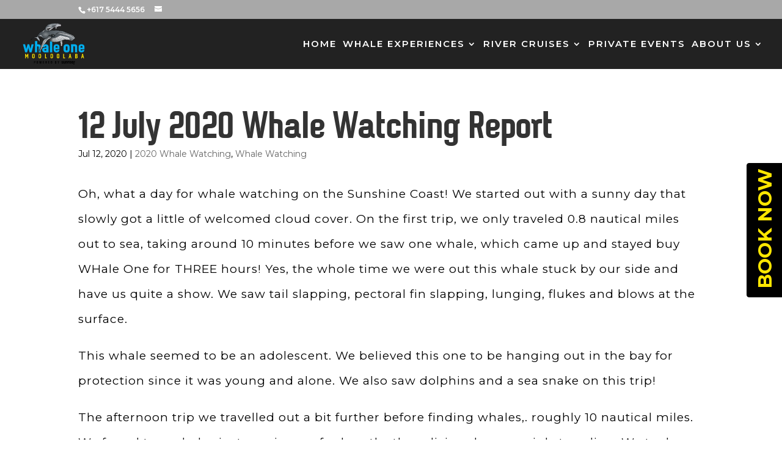

--- FILE ---
content_type: text/html; charset=UTF-8
request_url: https://www.whaleone.com.au/2020/07/12/whale-report-102/
body_size: 8478
content:
<!DOCTYPE html><html lang="en-AU"><head>
 <script src="https://www.googletagmanager.com/gtag/js?id=UA-79659040-1" defer data-deferred="1"></script> <script src="[data-uri]" defer></script> <meta charset="UTF-8" /><link rel="preconnect" href="https://fonts.gstatic.com/" crossorigin /><script src="[data-uri]" defer></script><script data-optimized="1" src="https://www.whaleone.com.au/wp-content/plugins/litespeed-cache/assets/js/webfontloader.min.js" defer></script><link data-optimized="2" rel="stylesheet" href="https://www.whaleone.com.au/wp-content/litespeed/css/c526a77a502848c6db67e773d432ecbe.css?ver=f590b" /><meta http-equiv="X-UA-Compatible" content="IE=edge"><link rel="pingback" href="https://www.whaleone.com.au/xmlrpc.php" /><title>12 July 2020 Whale Watching Report - Whale One</title><link rel="canonical" href="https://www.whaleone.com.au/2020/07/12/whale-report-102/" /><meta property="og:locale" content="en_US" /><meta property="og:type" content="article" /><meta property="og:title" content="12 July 2020 Whale Watching Report - Whale One" /><meta property="og:url" content="https://www.whaleone.com.au/2020/07/12/whale-report-102/" /><meta property="og:site_name" content="Whale One" /><meta property="article:section" content="2020 Whale Watching" /><meta property="article:published_time" content="2020-07-12T18:11:58+00:00" /><meta property="article:modified_time" content="2020-07-17T01:29:41+00:00" /><meta property="og:updated_time" content="2020-07-17T01:29:41+00:00" /><meta name="twitter:card" content="summary_large_image" /><meta name="twitter:title" content="12 July 2020 Whale Watching Report - Whale One" /> <script type='application/ld+json' class='yoast-schema-graph yoast-schema-graph--main'>{"@context":"https://schema.org","@graph":[{"@type":"Organization","@id":"https://www.whaleone.com.au/#organization","name":"","url":"https://www.whaleone.com.au/","sameAs":[]},{"@type":"WebSite","@id":"https://www.whaleone.com.au/#website","url":"https://www.whaleone.com.au/","name":"Whale One","publisher":{"@id":"https://www.whaleone.com.au/#organization"},"potentialAction":{"@type":"SearchAction","target":"https://www.whaleone.com.au/?s={search_term_string}","query-input":"required name=search_term_string"}},{"@type":"WebPage","@id":"https://www.whaleone.com.au/2020/07/12/whale-report-102/#webpage","url":"https://www.whaleone.com.au/2020/07/12/whale-report-102/","inLanguage":"en-AU","name":"12 July 2020 Whale Watching Report - Whale One","isPartOf":{"@id":"https://www.whaleone.com.au/#website"},"datePublished":"2020-07-12T18:11:58+00:00","dateModified":"2020-07-17T01:29:41+00:00"},{"@type":"Article","@id":"https://www.whaleone.com.au/2020/07/12/whale-report-102/#article","isPartOf":{"@id":"https://www.whaleone.com.au/2020/07/12/whale-report-102/#webpage"},"author":{"@id":"https://www.whaleone.com.au/author/whaleone_admin/#author"},"headline":"12 July 2020 Whale Watching Report","datePublished":"2020-07-12T18:11:58+00:00","dateModified":"2020-07-17T01:29:41+00:00","commentCount":0,"mainEntityOfPage":{"@id":"https://www.whaleone.com.au/2020/07/12/whale-report-102/#webpage"},"publisher":{"@id":"https://www.whaleone.com.au/#organization"},"articleSection":"2020 Whale Watching,Whale Watching"},{"@type":["Person"],"@id":"https://www.whaleone.com.au/author/whaleone_admin/#author","name":"whaleone_admin","image":{"@type":"ImageObject","@id":"https://www.whaleone.com.au/#authorlogo","url":"https://secure.gravatar.com/avatar/429f20ba8105017142e06b448ba727f0?s=96&d=mm&r=g","caption":"whaleone_admin"},"sameAs":[]}]}</script> <link rel='dns-prefetch' href='//s.w.org' /><link rel="alternate" type="application/rss+xml" title="Whale One &raquo; Feed" href="https://www.whaleone.com.au/feed/" /><link rel="alternate" type="application/rss+xml" title="Whale One &raquo; Comments Feed" href="https://www.whaleone.com.au/comments/feed/" /><link rel="alternate" type="application/rss+xml" title="Whale One &raquo; 12 July 2020 Whale Watching Report Comments Feed" href="https://www.whaleone.com.au/2020/07/12/whale-report-102/feed/" /><meta content="WhaleOne v.3.23.3" name="generator"/> <script type='text/javascript' src='https://www.whaleone.com.au/wp-includes/js/jquery/jquery.js?ver=1.12.4-wp'></script> <link rel='https://api.w.org/' href='https://www.whaleone.com.au/wp-json/' /><link rel="EditURI" type="application/rsd+xml" title="RSD" href="https://www.whaleone.com.au/xmlrpc.php?rsd" /><link rel="wlwmanifest" type="application/wlwmanifest+xml" href="https://www.whaleone.com.au/wp-includes/wlwmanifest.xml" /><meta name="generator" content="WordPress 5.2.23" /><link rel='shortlink' href='https://www.whaleone.com.au/?p=11354' /><link rel="alternate" type="application/json+oembed" href="https://www.whaleone.com.au/wp-json/oembed/1.0/embed?url=https%3A%2F%2Fwww.whaleone.com.au%2F2020%2F07%2F12%2Fwhale-report-102%2F" /><link rel="alternate" type="text/xml+oembed" href="https://www.whaleone.com.au/wp-json/oembed/1.0/embed?url=https%3A%2F%2Fwww.whaleone.com.au%2F2020%2F07%2F12%2Fwhale-report-102%2F&#038;format=xml" /><meta name="viewport" content="width=device-width, initial-scale=1.0, maximum-scale=1.0, user-scalable=0" /><meta name="facebook-domain-verification" content="2optbl2jf6jydsv8lnvpe23l0lwcec"><link rel="icon" href="https://www.whaleone.com.au/wp-content/uploads/2018/11/cropped-WhaleOne-GreyWhales-OptionA-1-1-32x32.png" sizes="32x32" /><link rel="icon" href="https://www.whaleone.com.au/wp-content/uploads/2018/11/cropped-WhaleOne-GreyWhales-OptionA-1-1-192x192.png" sizes="192x192" /><link rel="apple-touch-icon-precomposed" href="https://www.whaleone.com.au/wp-content/uploads/2018/11/cropped-WhaleOne-GreyWhales-OptionA-1-1-180x180.png" /><meta name="msapplication-TileImage" content="https://www.whaleone.com.au/wp-content/uploads/2018/11/cropped-WhaleOne-GreyWhales-OptionA-1-1-270x270.png" /></head><body class="post-template-default single single-post postid-11354 single-format-standard et_pb_button_helper_class et_transparent_nav et_fullwidth_nav et_fixed_nav et_show_nav et_hide_fixed_logo et_cover_background et_secondary_nav_enabled et_pb_gutter osx et_pb_gutters2 et_primary_nav_dropdown_animation_fade et_secondary_nav_dropdown_animation_fade et_pb_footer_columns4 et_header_style_left et_pb_svg_logo et_pb_pagebuilder_layout et_full_width_page et_divi_theme et-db"><div id="page-container"><div id="top-header"><div class="container clearfix"><div id="et-info">
<span id="et-info-phone">+617 5444 5656</span>
<a href="mailto:"><span id="et-info-email"></span></a></div><div id="et-secondary-menu"></div></div></div><header id="main-header" data-height-onload="68"><div class="container clearfix et_menu_container"><div class="logo_container">
<span class="logo_helper"></span>
<a href="https://www.whaleone.com.au/">
<img data-lazyloaded="1" src="[data-uri]" data-src="/wp-content/uploads/2019/07/logo.svg" alt="Whale One" id="logo" data-height-percentage="100" /><noscript><img src="/wp-content/uploads/2019/07/logo.svg" alt="Whale One" id="logo" data-height-percentage="100" /></noscript></a></div><div id="et-top-navigation" data-height="68" data-fixed-height="63"><nav id="top-menu-nav"><ul id="top-menu" class="nav"><li id="menu-item-9054" class="menu-item menu-item-type-post_type menu-item-object-page menu-item-home menu-item-9054"><a href="https://www.whaleone.com.au/">Home</a></li><li id="menu-item-9509" class="menu-item menu-item-type-post_type menu-item-object-page menu-item-has-children menu-item-9509"><a href="https://www.whaleone.com.au/whales/">Whale Experiences</a><ul class="sub-menu"><li id="menu-item-11871" class="menu-item menu-item-type-post_type menu-item-object-page menu-item-11871"><a href="https://www.whaleone.com.au/whale-welcoming/">Whale Welcoming</a></li><li id="menu-item-10154" class="menu-item menu-item-type-post_type menu-item-object-page menu-item-10154"><a href="https://www.whaleone.com.au/whales/watching/">Whale Watching</a></li><li id="menu-item-10155" class="menu-item menu-item-type-post_type menu-item-object-page menu-item-10155"><a href="https://www.whaleone.com.au/whales/swimming/">Swim With Whales</a></li><li id="menu-item-9513" class="menu-item menu-item-type-post_type menu-item-object-page menu-item-9513"><a href="https://www.whaleone.com.au/whales/sunshine-coast-whales/">Sunshine Coast Whales</a></li><li id="menu-item-9059" class="menu-item menu-item-type-post_type menu-item-object-page menu-item-9059"><a href="https://www.whaleone.com.au/whales/whale-reports/">Whale Watching Reports</a></li></ul></li><li id="menu-item-11904" class="menu-item menu-item-type-post_type menu-item-object-page menu-item-has-children menu-item-11904"><a href="https://www.whaleone.com.au/river-cruises/">River Cruises</a><ul class="sub-menu"><li id="menu-item-11905" class="menu-item menu-item-type-post_type menu-item-object-page menu-item-11905"><a href="https://www.whaleone.com.au/christmas-boat-parade-on-whale-one/">Christmas Boat Parade on Whale One</a></li><li id="menu-item-11970" class="menu-item menu-item-type-custom menu-item-object-custom menu-item-11970"><a href="https://www.sunreef.com.au/christmas-lights/">Christmas Lights River Cruise</a></li><li id="menu-item-11981" class="menu-item menu-item-type-custom menu-item-object-custom menu-item-11981"><a href="https://www.sunreef.com.au/new-years-cruise-family-friendly/">New Years Eve Family Cruise</a></li><li id="menu-item-11982" class="menu-item menu-item-type-custom menu-item-object-custom menu-item-11982"><a href="https://www.sunreef.com.au/nye-adults/">Midnight NYE Fireworks Cruise</a></li></ul></li><li id="menu-item-11677" class="menu-item menu-item-type-custom menu-item-object-custom menu-item-11677"><a href="https://www.sunreef.com.au/private-charters/">Private Events</a></li><li id="menu-item-9515" class="menu-item menu-item-type-post_type menu-item-object-page menu-item-has-children menu-item-9515"><a href="https://www.whaleone.com.au/about/">About Us</a><ul class="sub-menu"><li id="menu-item-9055" class="menu-item menu-item-type-post_type menu-item-object-page menu-item-9055"><a href="https://www.whaleone.com.au/about/contact-us/">Contact Us</a></li><li id="menu-item-10159" class="menu-item menu-item-type-post_type menu-item-object-page menu-item-10159"><a href="https://www.whaleone.com.au/about/terms-conditions/">Terms &#038; Conditions</a></li><li id="menu-item-10158" class="menu-item menu-item-type-post_type menu-item-object-page menu-item-10158"><a href="https://www.whaleone.com.au/about/privacy-policy-2/">Privacy Policy</a></li></ul></li></ul></nav><div id="et_mobile_nav_menu"><div class="mobile_nav closed">
<span class="select_page">Select Page</span>
<span class="mobile_menu_bar mobile_menu_bar_toggle"></span></div></div></div></div><div class="et_search_outer"><div class="container et_search_form_container"><form role="search" method="get" class="et-search-form" action="https://www.whaleone.com.au/">
<input type="search" class="et-search-field" placeholder="Search &hellip;" value="" name="s" title="Search for:" /></form>
<span class="et_close_search_field"></span></div></div></header><div id="et-main-area"><div id="main-content"><div class="container"><div id="content-area" class="clearfix"><div id="left-area"><article id="post-11354" class="et_pb_post post-11354 post type-post status-publish format-standard hentry category-whale-watching-2020 category-whale-watching"><div class="et_post_meta_wrapper"><h1 class="entry-title">12 July 2020 Whale Watching Report</h1><p class="post-meta"><span class="published">Jul 12, 2020</span> | <a href="https://www.whaleone.com.au/category/whale-watching-2020/" rel="category tag">2020 Whale Watching</a>, <a href="https://www.whaleone.com.au/category/whale-watching/" rel="category tag">Whale Watching</a></p></div><div class="entry-content"><div id="et-boc" class="et-boc"><div class="et_builder_inner_content et_pb_gutters3"><div class="et_pb_section et_pb_section_0 et_pb_with_background et_section_regular section_has_divider et_pb_bottom_divider"><div class="et_pb_row et_pb_row_0"><div class="et_pb_column et_pb_column_4_4 et_pb_column_0    et_pb_css_mix_blend_mode_passthrough et-last-child"><div class="et_pb_module et_pb_text et_pb_text_0 et_pb_bg_layout_light  et_pb_text_align_left"><div class="et_pb_text_inner"><p>Oh, what a day for whale watching on the Sunshine Coast! We started out with a sunny day that slowly got a little of welcomed cloud cover. On the first trip, we only traveled 0.8 nautical miles out to sea, taking around 10 minutes before we saw one whale, which came up and stayed buy WHale One for THREE hours! Yes, the whole time we were out this whale stuck by our side and have us quite a show. We saw tail slapping, pectoral fin slapping, lunging, flukes and blows at the surface.</p><p>This whale seemed to be an adolescent. We believed this one  to be hanging out in the bay for protection since it was young and alone. We also saw dolphins and a sea snake on this trip!</p><p>The afternoon trip we travelled out a bit further before finding whales,. roughly 10 nautical miles. We found two whales just coming up for breaths then diving down, mainly traveling. We took an educated guess that these two were on the move to get up to the mating waters. We also saw some dolphins on this trip!</p><p>&nbsp;</p><h5>Sunshine Coast Whale Watching Report, Sunreef Mooloolaba</h5></div></div><div class="et_pb_module et_pb_image et_pb_image_0">
<span class="et_pb_image_wrap "><img data-lazyloaded="1" src="[data-uri]" data-src="https://www.whaleone.com.au/wp-content/uploads/2020/07/july-2020-93.jpg" alt="" /><noscript><img src="https://www.whaleone.com.au/wp-content/uploads/2020/07/july-2020-93.jpg" alt="" /></noscript></span></div><div class="et_pb_module et_pb_image et_pb_image_1">
<span class="et_pb_image_wrap "><img data-lazyloaded="1" src="[data-uri]" data-src="https://www.whaleone.com.au/wp-content/uploads/2020/07/july-2020-95.jpg" alt="" /><noscript><img src="https://www.whaleone.com.au/wp-content/uploads/2020/07/july-2020-95.jpg" alt="" /></noscript></span></div></div></div><div class="et_pb_bottom_inside_divider et-no-transition"></div></div></div></div></div><div class="et_post_meta_wrapper"></div></article></div></div></div></div><footer id="main-footer"><div id="et-footer-nav"><div class="container"><ul id="menu-footer" class="bottom-nav"><li id="menu-item-9064" class="menu-item menu-item-type-post_type menu-item-object-page menu-item-9064"><a href="https://www.whaleone.com.au/about/terms-conditions/">Terms &#038; Conditions</a></li><li id="menu-item-9063" class="menu-item menu-item-type-post_type menu-item-object-page menu-item-9063"><a href="https://www.whaleone.com.au/about/privacy-policy-2/">Privacy Policy</a></li><li id="menu-item-10257" class="menu-item menu-item-type-post_type menu-item-object-page menu-item-10257"><a href="https://www.whaleone.com.au/about/">About Us</a></li><li id="menu-item-10258" class="menu-item menu-item-type-custom menu-item-object-custom menu-item-home menu-item-10258"><a href="https://www.whaleone.com.au">Home</a></li><li id="menu-item-11287" class="menu-item menu-item-type-post_type menu-item-object-page menu-item-11287"><a href="https://www.whaleone.com.au/about/contact-us/">Contact Us</a></li></ul></div></div><div id="footer-bottom"><div class="container clearfix"><ul class="et-social-icons"></ul><div id="footer-info">© 2019 Whale One. All Rights Reserved. Website by <a href="https://www.kook.com.au/website-design/">Kook</a></div></div></div></footer></div></div><div class="sticky-popup"><div class="popup-wrap"><div class="popup-header"><span class="popup-title">BOOK NOW<div class="popup-image"></div></span></div><div class="popup-content"><div class="popup-content-pad"><div id="et-boc" class="et-boc"><div class="et_builder_inner_content et_pb_gutters3"><h2>Book Now</h2><p>Ready to immerse yourself in an experience you&#8217;ll never forget?</p><p><a class="button-booking rezdy black_button et_pb_button rezdy-modal" href="https://sunreef.rezdy.com">Book Now</a></p></div></div></div></div></div></div> <script type='text/javascript' src='https://www.whaleone.com.au/wp-content/plugins/litespeed-cache/assets/js/instant_click.min.js?ver=6.5.3'></script>  <script src="[data-uri]" defer></script> <script data-no-optimize="1">!function(t,e){"object"==typeof exports&&"undefined"!=typeof module?module.exports=e():"function"==typeof define&&define.amd?define(e):(t="undefined"!=typeof globalThis?globalThis:t||self).LazyLoad=e()}(this,function(){"use strict";function e(){return(e=Object.assign||function(t){for(var e=1;e<arguments.length;e++){var n,a=arguments[e];for(n in a)Object.prototype.hasOwnProperty.call(a,n)&&(t[n]=a[n])}return t}).apply(this,arguments)}function i(t){return e({},it,t)}function o(t,e){var n,a="LazyLoad::Initialized",i=new t(e);try{n=new CustomEvent(a,{detail:{instance:i}})}catch(t){(n=document.createEvent("CustomEvent")).initCustomEvent(a,!1,!1,{instance:i})}window.dispatchEvent(n)}function l(t,e){return t.getAttribute(gt+e)}function c(t){return l(t,bt)}function s(t,e){return function(t,e,n){e=gt+e;null!==n?t.setAttribute(e,n):t.removeAttribute(e)}(t,bt,e)}function r(t){return s(t,null),0}function u(t){return null===c(t)}function d(t){return c(t)===vt}function f(t,e,n,a){t&&(void 0===a?void 0===n?t(e):t(e,n):t(e,n,a))}function _(t,e){nt?t.classList.add(e):t.className+=(t.className?" ":"")+e}function v(t,e){nt?t.classList.remove(e):t.className=t.className.replace(new RegExp("(^|\\s+)"+e+"(\\s+|$)")," ").replace(/^\s+/,"").replace(/\s+$/,"")}function g(t){return t.llTempImage}function b(t,e){!e||(e=e._observer)&&e.unobserve(t)}function p(t,e){t&&(t.loadingCount+=e)}function h(t,e){t&&(t.toLoadCount=e)}function n(t){for(var e,n=[],a=0;e=t.children[a];a+=1)"SOURCE"===e.tagName&&n.push(e);return n}function m(t,e){(t=t.parentNode)&&"PICTURE"===t.tagName&&n(t).forEach(e)}function a(t,e){n(t).forEach(e)}function E(t){return!!t[st]}function I(t){return t[st]}function y(t){return delete t[st]}function A(e,t){var n;E(e)||(n={},t.forEach(function(t){n[t]=e.getAttribute(t)}),e[st]=n)}function k(a,t){var i;E(a)&&(i=I(a),t.forEach(function(t){var e,n;e=a,(t=i[n=t])?e.setAttribute(n,t):e.removeAttribute(n)}))}function L(t,e,n){_(t,e.class_loading),s(t,ut),n&&(p(n,1),f(e.callback_loading,t,n))}function w(t,e,n){n&&t.setAttribute(e,n)}function x(t,e){w(t,ct,l(t,e.data_sizes)),w(t,rt,l(t,e.data_srcset)),w(t,ot,l(t,e.data_src))}function O(t,e,n){var a=l(t,e.data_bg_multi),i=l(t,e.data_bg_multi_hidpi);(a=at&&i?i:a)&&(t.style.backgroundImage=a,n=n,_(t=t,(e=e).class_applied),s(t,ft),n&&(e.unobserve_completed&&b(t,e),f(e.callback_applied,t,n)))}function N(t,e){!e||0<e.loadingCount||0<e.toLoadCount||f(t.callback_finish,e)}function C(t,e,n){t.addEventListener(e,n),t.llEvLisnrs[e]=n}function M(t){return!!t.llEvLisnrs}function z(t){if(M(t)){var e,n,a=t.llEvLisnrs;for(e in a){var i=a[e];n=e,i=i,t.removeEventListener(n,i)}delete t.llEvLisnrs}}function R(t,e,n){var a;delete t.llTempImage,p(n,-1),(a=n)&&--a.toLoadCount,v(t,e.class_loading),e.unobserve_completed&&b(t,n)}function T(o,r,c){var l=g(o)||o;M(l)||function(t,e,n){M(t)||(t.llEvLisnrs={});var a="VIDEO"===t.tagName?"loadeddata":"load";C(t,a,e),C(t,"error",n)}(l,function(t){var e,n,a,i;n=r,a=c,i=d(e=o),R(e,n,a),_(e,n.class_loaded),s(e,dt),f(n.callback_loaded,e,a),i||N(n,a),z(l)},function(t){var e,n,a,i;n=r,a=c,i=d(e=o),R(e,n,a),_(e,n.class_error),s(e,_t),f(n.callback_error,e,a),i||N(n,a),z(l)})}function G(t,e,n){var a,i,o,r,c;t.llTempImage=document.createElement("IMG"),T(t,e,n),E(c=t)||(c[st]={backgroundImage:c.style.backgroundImage}),o=n,r=l(a=t,(i=e).data_bg),c=l(a,i.data_bg_hidpi),(r=at&&c?c:r)&&(a.style.backgroundImage='url("'.concat(r,'")'),g(a).setAttribute(ot,r),L(a,i,o)),O(t,e,n)}function D(t,e,n){var a;T(t,e,n),a=e,e=n,(t=It[(n=t).tagName])&&(t(n,a),L(n,a,e))}function V(t,e,n){var a;a=t,(-1<yt.indexOf(a.tagName)?D:G)(t,e,n)}function F(t,e,n){var a;t.setAttribute("loading","lazy"),T(t,e,n),a=e,(e=It[(n=t).tagName])&&e(n,a),s(t,vt)}function j(t){t.removeAttribute(ot),t.removeAttribute(rt),t.removeAttribute(ct)}function P(t){m(t,function(t){k(t,Et)}),k(t,Et)}function S(t){var e;(e=At[t.tagName])?e(t):E(e=t)&&(t=I(e),e.style.backgroundImage=t.backgroundImage)}function U(t,e){var n;S(t),n=e,u(e=t)||d(e)||(v(e,n.class_entered),v(e,n.class_exited),v(e,n.class_applied),v(e,n.class_loading),v(e,n.class_loaded),v(e,n.class_error)),r(t),y(t)}function $(t,e,n,a){var i;n.cancel_on_exit&&(c(t)!==ut||"IMG"===t.tagName&&(z(t),m(i=t,function(t){j(t)}),j(i),P(t),v(t,n.class_loading),p(a,-1),r(t),f(n.callback_cancel,t,e,a)))}function q(t,e,n,a){var i,o,r=(o=t,0<=pt.indexOf(c(o)));s(t,"entered"),_(t,n.class_entered),v(t,n.class_exited),i=t,o=a,n.unobserve_entered&&b(i,o),f(n.callback_enter,t,e,a),r||V(t,n,a)}function H(t){return t.use_native&&"loading"in HTMLImageElement.prototype}function B(t,i,o){t.forEach(function(t){return(a=t).isIntersecting||0<a.intersectionRatio?q(t.target,t,i,o):(e=t.target,n=t,a=i,t=o,void(u(e)||(_(e,a.class_exited),$(e,n,a,t),f(a.callback_exit,e,n,t))));var e,n,a})}function J(e,n){var t;et&&!H(e)&&(n._observer=new IntersectionObserver(function(t){B(t,e,n)},{root:(t=e).container===document?null:t.container,rootMargin:t.thresholds||t.threshold+"px"}))}function K(t){return Array.prototype.slice.call(t)}function Q(t){return t.container.querySelectorAll(t.elements_selector)}function W(t){return c(t)===_t}function X(t,e){return e=t||Q(e),K(e).filter(u)}function Y(e,t){var n;(n=Q(e),K(n).filter(W)).forEach(function(t){v(t,e.class_error),r(t)}),t.update()}function t(t,e){var n,a,t=i(t);this._settings=t,this.loadingCount=0,J(t,this),n=t,a=this,Z&&window.addEventListener("online",function(){Y(n,a)}),this.update(e)}var Z="undefined"!=typeof window,tt=Z&&!("onscroll"in window)||"undefined"!=typeof navigator&&/(gle|ing|ro)bot|crawl|spider/i.test(navigator.userAgent),et=Z&&"IntersectionObserver"in window,nt=Z&&"classList"in document.createElement("p"),at=Z&&1<window.devicePixelRatio,it={elements_selector:".lazy",container:tt||Z?document:null,threshold:300,thresholds:null,data_src:"src",data_srcset:"srcset",data_sizes:"sizes",data_bg:"bg",data_bg_hidpi:"bg-hidpi",data_bg_multi:"bg-multi",data_bg_multi_hidpi:"bg-multi-hidpi",data_poster:"poster",class_applied:"applied",class_loading:"litespeed-loading",class_loaded:"litespeed-loaded",class_error:"error",class_entered:"entered",class_exited:"exited",unobserve_completed:!0,unobserve_entered:!1,cancel_on_exit:!0,callback_enter:null,callback_exit:null,callback_applied:null,callback_loading:null,callback_loaded:null,callback_error:null,callback_finish:null,callback_cancel:null,use_native:!1},ot="src",rt="srcset",ct="sizes",lt="poster",st="llOriginalAttrs",ut="loading",dt="loaded",ft="applied",_t="error",vt="native",gt="data-",bt="ll-status",pt=[ut,dt,ft,_t],ht=[ot],mt=[ot,lt],Et=[ot,rt,ct],It={IMG:function(t,e){m(t,function(t){A(t,Et),x(t,e)}),A(t,Et),x(t,e)},IFRAME:function(t,e){A(t,ht),w(t,ot,l(t,e.data_src))},VIDEO:function(t,e){a(t,function(t){A(t,ht),w(t,ot,l(t,e.data_src))}),A(t,mt),w(t,lt,l(t,e.data_poster)),w(t,ot,l(t,e.data_src)),t.load()}},yt=["IMG","IFRAME","VIDEO"],At={IMG:P,IFRAME:function(t){k(t,ht)},VIDEO:function(t){a(t,function(t){k(t,ht)}),k(t,mt),t.load()}},kt=["IMG","IFRAME","VIDEO"];return t.prototype={update:function(t){var e,n,a,i=this._settings,o=X(t,i);{if(h(this,o.length),!tt&&et)return H(i)?(e=i,n=this,o.forEach(function(t){-1!==kt.indexOf(t.tagName)&&F(t,e,n)}),void h(n,0)):(t=this._observer,i=o,t.disconnect(),a=t,void i.forEach(function(t){a.observe(t)}));this.loadAll(o)}},destroy:function(){this._observer&&this._observer.disconnect(),Q(this._settings).forEach(function(t){y(t)}),delete this._observer,delete this._settings,delete this.loadingCount,delete this.toLoadCount},loadAll:function(t){var e=this,n=this._settings;X(t,n).forEach(function(t){b(t,e),V(t,n,e)})},restoreAll:function(){var e=this._settings;Q(e).forEach(function(t){U(t,e)})}},t.load=function(t,e){e=i(e);V(t,e)},t.resetStatus=function(t){r(t)},Z&&function(t,e){if(e)if(e.length)for(var n,a=0;n=e[a];a+=1)o(t,n);else o(t,e)}(t,window.lazyLoadOptions),t});!function(e,t){"use strict";function a(){t.body.classList.add("litespeed_lazyloaded")}function n(){console.log("[LiteSpeed] Start Lazy Load Images"),d=new LazyLoad({elements_selector:"[data-lazyloaded]",callback_finish:a}),o=function(){d.update()},e.MutationObserver&&new MutationObserver(o).observe(t.documentElement,{childList:!0,subtree:!0,attributes:!0})}var d,o;e.addEventListener?e.addEventListener("load",n,!1):e.attachEvent("onload",n)}(window,document);</script><script data-optimized="1" src="https://www.whaleone.com.au/wp-content/litespeed/js/eec975264de98d454fdb06add09db8e5.js?ver=f590b" defer></script></body></html>
<!-- Page optimized by LiteSpeed Cache @2026-01-17 14:15:59 -->

<!-- Page cached by LiteSpeed Cache 6.5.3 on 2026-01-17 14:15:59 -->

--- FILE ---
content_type: image/svg+xml
request_url: https://www.whaleone.com.au/wp-content/uploads/2019/07/logo.svg
body_size: 24026
content:
<?xml version="1.0" encoding="utf-8"?>
<!-- Generator: Adobe Illustrator 23.0.1, SVG Export Plug-In . SVG Version: 6.00 Build 0)  -->
<svg version="1.1" id="Layer_1" xmlns="http://www.w3.org/2000/svg" xmlns:xlink="http://www.w3.org/1999/xlink" x="0px" y="0px"
	 viewBox="0 0 359.5 277.8" style="enable-background:new 0 0 359.5 277.8;" xml:space="preserve">
<style type="text/css">
	.st0{fill:none;}
	.st1{fill:#E2E3E4;}
	.st2{fill:#010101;}
	.st3{fill:#4F4F51;}
	.st4{fill:#FFFFFF;}
	.st5{fill:#00AEEF;}
	.st6{fill:#FFE600;}
	.st7{fill:url(#SVGID_1_);}
	.st8{opacity:0.12;fill:url(#SVGID_2_);}
	.st9{opacity:5.000000e-02;fill:url(#SVGID_3_);}
	.st10{opacity:0.1;fill:url(#SVGID_4_);}
	.st11{opacity:5.000000e-02;fill:url(#SVGID_5_);}
	.st12{fill:url(#Whale_Top_Outline_1_);}
	.st13{opacity:0.2;fill:url(#Whale_Top_Outline_2_);}
	.st14{opacity:5.000000e-02;fill:url(#Whale_Top_Outline_3_);}
	.st15{fill:#B5BBC0;}
	.st16{fill:#C0C5C9;}
	.st17{opacity:7.000000e-02;fill:url(#SVGID_6_);}
	.st18{opacity:5.000000e-02;fill:url(#SVGID_7_);}
	.st19{opacity:0.1;fill:url(#SVGID_8_);}
	.st20{opacity:5.000000e-02;fill:url(#SVGID_9_);}
	.st21{fill:url(#SVGID_10_);}
	.st22{opacity:0.3;}
	.st23{fill:url(#SVGID_11_);}
	.st24{fill:url(#SVGID_12_);}
	.st25{fill:url(#SVGID_13_);}
	.st26{opacity:0.5;fill:url(#SVGID_14_);}
	.st27{opacity:0.71;fill:url(#SVGID_15_);}
	.st28{fill:url(#SVGID_16_);}
	.st29{opacity:0.19;fill:url(#SVGID_17_);}
	.st30{opacity:5.000000e-02;fill:url(#SVGID_18_);}
	.st31{fill:url(#SVGID_19_);}
	.st32{opacity:0.5;}
	.st33{fill:#2F373C;}
	.st34{opacity:0.1;}
	.st35{fill:url(#SVGID_20_);}
	.st36{fill:url(#SVGID_21_);}
	.st37{fill:url(#SVGID_22_);}
	.st38{fill:url(#SVGID_23_);}
	.st39{fill:url(#SVGID_24_);}
	.st40{fill:url(#SVGID_25_);}
	.st41{fill:url(#SVGID_26_);}
	.st42{fill:url(#SVGID_27_);}
	.st43{opacity:5.000000e-02;}
	.st44{fill:url(#SVGID_28_);}
	.st45{fill:url(#SVGID_29_);}
	.st46{fill:url(#SVGID_30_);}
	.st47{fill:url(#SVGID_31_);}
	.st48{fill:url(#SVGID_32_);}
	.st49{fill:url(#SVGID_33_);}
	.st50{fill:url(#SVGID_34_);}
	.st51{fill:url(#SVGID_35_);}
	.st52{fill:url(#SVGID_36_);}
	.st53{fill:url(#SVGID_37_);}
	.st54{fill:url(#Main_Fin_Top_Base_1_);}
	.st55{opacity:5.000000e-02;fill:url(#Main_Fin_Water_Highlights_1_);}
	.st56{opacity:5.000000e-02;fill:url(#Main_Fin_Circle_1_);}
	.st57{fill:url(#Main_Fin_Highlight_1_);}
	.st58{opacity:0.15;fill:url(#SVGID_38_);}
	.st59{opacity:5.000000e-02;fill:url(#SVGID_39_);}
	.st60{fill:url(#SVGID_40_);stroke:#EC008C;stroke-width:0.25;stroke-miterlimit:10;}
	.st61{fill:none;stroke:#EC008C;stroke-width:0.25;stroke-miterlimit:10;}
	.st62{fill:url(#SVGID_41_);}
	.st63{opacity:0.12;fill:url(#SVGID_42_);}
	.st64{opacity:5.000000e-02;fill:url(#SVGID_43_);}
	.st65{opacity:5.000000e-02;fill:url(#SVGID_44_);}
	.st66{opacity:5.000000e-02;fill:url(#SVGID_45_);}
	.st67{fill:url(#SVGID_46_);}
	.st68{opacity:0.1;fill:url(#SVGID_47_);}
	.st69{opacity:3.000000e-02;fill:url(#SVGID_48_);}
	.st70{fill:#E2E5E7;}
	.st71{opacity:5.000000e-02;fill:url(#SVGID_49_);}
	.st72{opacity:5.000000e-02;fill:url(#SVGID_50_);}
	.st73{opacity:0.1;fill:url(#SVGID_51_);}
	.st74{opacity:5.000000e-02;fill:url(#SVGID_52_);}
	.st75{opacity:0.5;fill:url(#SVGID_53_);}
	.st76{fill:url(#SVGID_54_);}
	.st77{fill:url(#SVGID_55_);}
	.st78{fill:url(#SVGID_56_);}
	.st79{fill:url(#SVGID_57_);}
	.st80{fill:url(#SVGID_58_);}
	.st81{opacity:7.000000e-02;fill:url(#SVGID_59_);}
	.st82{fill:url(#SVGID_60_);}
	.st83{opacity:0.15;fill:url(#SVGID_61_);}
	.st84{opacity:0.5;fill:#2F373C;}
	.st85{opacity:0.1;fill:url(#SVGID_62_);}
	.st86{opacity:5.000000e-02;fill:url(#SVGID_63_);}
	.st87{fill:url(#SVGID_64_);}
	.st88{fill:url(#SVGID_65_);}
	.st89{opacity:0.1;fill:url(#SVGID_66_);}
	.st90{opacity:5.000000e-02;fill:url(#SVGID_67_);}
	.st91{opacity:5.000000e-02;fill:url(#SVGID_68_);}
	.st92{opacity:0.1;fill:url(#SVGID_69_);}
</style>
<pattern  x="-216.2" y="-167.1" width="324.1" height="352" patternUnits="userSpaceOnUse" id="New_Pattern_Swatch_2" viewBox="3.1 -358 324.1 352" style="overflow:visible;">
	<g>
		<rect x="3.1" y="-358" class="st0" width="324.1" height="352"/>
		<path class="st1" d="M189.7-105c0,0-23-5.1-19.8-30.3c3.2-25.3-9.1-32.4,10.4-39.5c19.4-7.1,40.1-14.9,44.7,6.5
			c4.5,21.4,22.7,31.2,11,41.8c-11.7,10.6-25.6,25.5-31.6,28.7C198.4-94.6,190.3-100.7,189.7-105z"/>
		<path class="st1" d="M275.3-170.6c-8.4-4.5-31.7-7.8-39.5-4.5c-7.8,3.2-1.8,14.9,4,23.3c5.7,8.4,5.7,14.9,7.4,20.1
			c1.6,5.2-4,7.8-7.4,12.3c-3.3,4.5-10.7,7.8-7.7,16.2c3,8.4,21.2,17.5,30.9,7.8c9.7-9.7,3.2-20.1,6.5-35c3.2-14.9,13-20.1,13-25.9
			C282.4-162.2,275.3-170.6,275.3-170.6z"/>
		<path class="st1" d="M320-159.6c0,0,10.4-5.8,3.9-14.2c-6.5-8.4-24.6-4.7-33.7-3.9c-9.1,0.7-9.1,5.9-3.9,11.1
			c5.2,5.2,4.5,13,7.1,17.5c2.6,4.5,12.3,7.1,19.4,3.9C320-148.6,322.6-154.4,320-159.6z"/>
		<path class="st1" d="M322.6-143.9c0,0,4.3,15.4,3.4,17.3c-0.8,1.9,0.2,11,0,14.9c-0.2,3.9,1.1,27.6-15.1,19.3
			c-16.2-8.3-25.1-12.2-28.1-7c-3,5.2-10.7,0-10.1-14.9c0.6-14.9,9.3-27.1,14.2-33C287-147.3,305.7-130.2,322.6-143.9z"/>
		<path class="st1" d="M204.4-56.3c0,0-13.3-14.6-6.8-19.2c6.5-4.5,16.2-16.8,20.7-20.1s9.3,4.5,21.5,11c12.2,6.5,26.5-3.9,29.7-6.1
			s15.7,4.6,22-1.7c6.3-6.4,16.2,8.5,16.2,11.1S300.5-69,282.4-69c-18.1,0-41.9-3.9-51,3.9C222.2-57.3,208.1-51.6,204.4-56.3z"/>
		<path class="st1" d="M317.4-43.7c0,0-25-14.9-18-22c7-7.1,19.9-11.7,18-16.2c-1.9-4.5,10.1-3.2,8.6,6.5c-1.5,9.7,3.4,23.9,0,27.2
			C322.6-45,317.4-43.7,317.4-43.7z"/>
		<path class="st1" d="M169-49.8c0,0-2.7,40.4,0,41.7c2.7,1.3,10.2,1.3,26.8,0c16.7-1.3,28.3-11.6,13.4-20.4
			c-14.9-8.8-29.8-12-30.4-15.2C178.2-46.9,169-49.8,169-49.8z"/>
		<path class="st1" d="M304.4-43.7c0,0-8.4-9.7-17.4-15.5c-9.1-5.8-11-4.4-23.3-4.8c-12.3-0.4-25.3,16.5-16.5,20.4
			c8.7,3.9,17.9,10.6,35.7,12.7C300.5-28.8,307.8-40,304.4-43.7z"/>
		<path class="st1" d="M312.7-37.9c0,0-19.3,16.8-21.2,23.3c-1.9,6.5,19.1,13,21.2,4.5c2.1-8.4,10.5-12.8,10.5-20.7
			C323.2-38.5,312.7-37.9,312.7-37.9z"/>
		<path class="st1" d="M158.6-138.1c0,0-18.3,8.4-21.2,12.8c-2.9,4.4,11.5,14.1,15,8.2c3.5-5.9,10.8-7.3,12.6-13.2
			C166.7-136.2,158.6-138.1,158.6-138.1z"/>
		<path class="st1" d="M216.1-34c-4.8-2.7-27.2-5.2-24.2-9.7c3.1-4.5,5.6-5.4,12.4-3.7c6.8,1.7,10.1,2.2,15.2,0
			c5.2-2.2,16.2-17.4,17.5-7.2c1.3,10.2-1.2,13.4,7.2,16.7c8.4,3.3,22.6,7.2,22.6,7.2s16.8,1.3,20.7,8.7c3.9,7.4-3.2,8.7-5.2,11.9
			c-1.9,3.2-9.7,4.1-18.1,4c-8.4-0.1-35.6,0.1-42.7,0C214.4-6.1,228.8-26.9,216.1-34z"/>
		<path class="st1" d="M140.7-84.7c0,0,23,5.1,19.8,30.3c-3.2,25.3,9.1,32.4-10.4,39.5c-19.4,7.1-40.1,14.9-44.7-6.5
			c-4.5-21.4-22.7-31.2-11-41.8C106.1-73.8,120-88.7,126-92C132-95.2,140-89.1,140.7-84.7z"/>
		<path class="st1" d="M55-14.6c8.4,4.5,31.7,7.8,39.5,4.5s1.8-14.9-4-23.3c-5.7-8.4-5.7-14.9-7.4-20.1c-1.6-5.2,4-7.8,7.4-12.3
			c3.3-4.5,10.7-7.8,7.7-16.2c-3.1-8.4-21.2-17.5-30.9-7.8c-9.7,9.7-3.2,20.1-6.5,35c-3.2,14.9-13,20.1-13,25.9
			C47.9-23,55-14.6,55-14.6z"/>
		<path class="st1" d="M10.4-25.6c0,0-10.4,5.8-3.9,14.2C13-3,31.1-6.7,40.1-7.4c9.1-0.7,9.1-5.9,3.9-11.1c-5.2-5.2-4.5-13-7.1-17.5
			c-2.6-4.5-12.3-7.1-19.4-3.9C10.4-36.6,7.8-30.8,10.4-25.6z"/>
		<path class="st1" d="M7.8-41.3c0,0-4.3-15.4-3.4-17.3c0.8-1.9-0.2-11,0-14.9c0.2-3.9-1.1-27.6,15.1-19.3
			c16.2,8.3,25.1,12.2,28.1,7c3-5.2,10.7,0,10.1,14.9c-0.6,14.9-9.3,27.1-14.2,33C43.4-37.9,24.6-55.1,7.8-41.3z"/>
		<path class="st1" d="M126-129c0,0,13.3,14.6,6.8,19.2c-6.5,4.5-16.2,16.8-20.7,20.1c-4.5,3.2-9.3-4.5-21.5-11
			c-12.2-6.5-26.5,3.9-29.7,6.1c-3.2,2.3-15.7-4.6-22,1.7c-6.3,6.4-16.2-8.5-16.2-11.1c0-2.6,7.1-12.3,25.3-12.3
			c18.1,0,41.9,3.9,51-3.9C108.1-127.9,122.2-133.7,126-129z"/>
		<path class="st1" d="M13-141.5c0,0,25,14.9,18,22c-7,7.1-19.9,11.7-18,16.2c1.9,4.5-10.1,3.2-8.6-6.5c1.5-9.7-3.4-23.9,0-27.2
			C7.8-140.2,13-141.5,13-141.5z"/>
		<path class="st1" d="M161.4-141.3c0,0,2.7-40.4,0-41.7c-2.7-1.3-10.2-1.3-26.8,0c-16.7,1.3-28.3,11.6-13.4,20.4
			c14.9,8.8,29.8,12,30.4,15.2C152.2-144.1,161.4-141.3,161.4-141.3z"/>
		<path class="st1" d="M25.9-141.5c0,0,8.4,9.7,17.4,15.5c9.1,5.8,11,4.4,23.3,4.8c12.3,0.4,25.3-16.5,16.5-20.4
			c-8.7-3.9-17.9-10.6-35.7-12.7C29.8-156.4,22.5-145.2,25.9-141.5z"/>
		<path class="st1" d="M17.6-147.4c0,0,19.3-16.8,21.2-23.3c1.9-6.5-19.1-13-21.2-4.5c-2.1,8.4-10.5,12.8-10.5,20.7
			C7.1-146.7,17.6-147.4,17.6-147.4z"/>
		<path class="st1" d="M114.2-151.3c4.8,2.7,27.2,5.2,24.2,9.7c-3.1,4.5-5.6,5.4-12.4,3.7c-6.8-1.7-10.1-2.2-15.2,0
			c-5.2,2.2-16.2,17.4-17.5,7.2c-1.3-10.2,1.2-13.4-7.2-16.7c-8.4-3.3-22.6-7.2-22.6-7.2s-16.8-1.3-20.7-8.7
			c-3.9-7.4,3.2-8.7,5.2-11.9c1.9-3.2,9.7-4.1,18.1-4s35.6-0.1,42.7,0C115.9-179.1,101.6-158.4,114.2-151.3z"/>
		<path class="st1" d="M142.5-256.7c0,0,21,4.6,18.1,27.7c-3,23.1,8.3,29.6-9.5,36.1c-17.7,6.5-36.7,13.6-40.8-5.9
			c-4.1-19.5-20.7-28.5-10-38.2c10.6-9.7,23.3-23.3,28.8-26.2C134.5-266.3,141.9-260.7,142.5-256.7z"/>
		<path class="st1" d="M55-188.8c8.4,4.5,31.7,7.8,39.5,4.5c7.8-3.2,1.8-14.9-4-23.3c-5.7-8.4-5.7-14.9-7.4-20.1
			c-1.6-5.2,4-7.8,7.4-12.3c3.3-4.5,10.7-7.8,7.7-16.2c-3-8.4-21.2-17.5-30.9-7.8c-9.7,9.7-3.2,20.1-6.5,35
			c-3.2,14.9-13,20.1-13,25.9C47.9-197.2,55-188.8,55-188.8z"/>
		<path class="st1" d="M10.4-204.4c0,0-10.4,5.8-3.9,14.2c6.5,8.4,24.6,4.7,33.7,3.9c9.1-0.7,9.1-5.9,3.9-11.1
			c-5.2-5.2-4.5-13-7.1-17.5c-2.6-4.5-12.3-7.1-19.4-3.9C10.4-215.4,7.8-209.5,10.4-204.4z"/>
		<path class="st1" d="M7.8-220c0,0-4.3-15.4-3.4-17.3c0.8-1.9-0.2-11,0-14.9c0.2-3.9-1.1-27.6,15.1-19.3c16.2,8.3,25.1,12.2,28.1,7
			c3-5.2,10.7,0,10.1,14.9c-0.6,14.9-9.3,27.1-14.2,33C43.4-216.7,24.6-233.8,7.8-220z"/>
		<path class="st1" d="M126-307.7c0,0,13.3,14.6,6.8,19.2c-6.5,4.5-16.2,16.8-20.7,20.1c-4.5,3.2-9.3-4.5-21.5-11
			c-12.2-6.5-26.5,3.9-29.7,6.1c-3.2,2.3-15.7-4.6-22,1.7c-6.3,6.4-16.2-8.5-16.2-11.1c0-2.6,7.1-12.3,25.3-12.3
			c18.1,0,41.9,3.9,51-3.9C108.1-306.7,122.2-312.4,126-307.7z"/>
		<path class="st1" d="M13-320.3c0,0,25,14.9,18,22c-7,7.1-19.9,11.7-18,16.2c1.9,4.5-10.1,3.2-8.6-6.5c1.5-9.7-3.4-23.9,0-27.2
			C7.8-319,13-320.3,13-320.3z"/>
		<path class="st1" d="M161.4-314.2c0,0,2.7-40.4,0-41.7c-2.7-1.3-10.2-1.3-26.8,0c-16.7,1.3-28.3,11.6-13.4,20.4
			c14.9,8.8,29.8,12,30.4,15.2C152.2-317,161.4-314.2,161.4-314.2z"/>
		<path class="st1" d="M25.9-320.3c0,0,8.4,9.7,17.4,15.5c9.1,5.8,11,4.4,23.3,4.8c12.3,0.4,25.3-16.5,16.5-20.4
			c-8.7-3.9-17.9-10.6-35.7-12.7C29.8-335.2,22.5-323.9,25.9-320.3z"/>
		<path class="st1" d="M138.4-292.8c0,0,1.4,14.2,5.8,25.2c4.4,10.9,7.1,10.8,17.9,18.5c10.8,7.7,33.1-0.5,27.7-9.5
			c-5.4-8.9-9.4-20.8-23.9-33.4C151.3-304.6,137.7-298.3,138.4-292.8z"/>
		<path class="st1" d="M191-70.7c0,0-0.3-13.5-3.5-23.7c-3.3-10.2-5.6-9.8-14.8-16.5c-9.2-6.6-29.8,2.7-25.5,10.9
			c4.2,8.1,7,19.2,19.3,30.3C178.6-58.5,191.3-65.5,191-70.7z"/>
		<path class="st1" d="M17.6-326.1c0,0,19.3-16.8,21.2-23.3c1.9-6.5-19.1-13-21.2-4.5c-2.1,8.4-10.5,12.8-10.5,20.7
			C7.1-325.4,17.6-326.1,17.6-326.1z"/>
		<path class="st1" d="M114.2-330c4.8,2.7,27.2,5.2,24.2,9.7c-3.1,4.5-5.6,5.4-12.4,3.7c-6.8-1.7-10.1-2.2-15.2,0
			c-5.2,2.2-16.2,17.4-17.5,7.2c-1.3-10.2,1.2-13.4-7.2-16.7c-8.4-3.3-22.6-7.2-22.6-7.2s-16.8-1.3-20.7-8.7
			c-3.9-7.4,3.2-8.7,5.2-11.9c1.9-3.2,9.7-4.1,18.1-4c8.4,0.1,35.6-0.1,42.7,0C115.9-357.8,101.6-337.1,114.2-330z"/>
		<path class="st1" d="M189.7-279.2c0,0-23-5.1-19.8-30.3c3.2-25.3-9.1-32.4,10.4-39.5c19.4-7.1,40.1-14.9,44.7,6.5
			c4.5,21.4,22.7,31.2,11,41.8c-11.7,10.6-25.6,25.5-31.6,28.7C198.4-268.8,190.3-274.9,189.7-279.2z"/>
		<path class="st1" d="M275.3-349.3c-8.4-4.5-31.7-7.8-39.5-4.5c-7.8,3.2-1.8,14.9,4,23.3c5.7,8.4,5.7,14.9,7.4,20.1
			c1.6,5.2-4,7.8-7.4,12.3c-3.3,4.5-10.7,7.8-7.7,16.2c3,8.4,21.2,17.5,30.9,7.8c9.7-9.7,3.2-20.1,6.5-35c3.2-14.9,13-20.1,13-25.9
			S275.3-349.3,275.3-349.3z"/>
		<path class="st1" d="M320-338.3c0,0,10.4-5.8,3.9-14.2c-6.5-8.4-24.6-4.7-33.7-3.9c-9.1,0.7-9.1,5.9-3.9,11.1
			c5.2,5.2,4.5,13,7.1,17.5c2.6,4.5,12.3,7.1,19.4,3.9C320-327.3,322.6-333.2,320-338.3z"/>
		<path class="st1" d="M322.6-322.6c0,0,4.3,15.4,3.4,17.3c-0.8,1.9,0.2,11,0,14.9c-0.2,3.9,1.1,27.6-15.1,19.3
			c-16.2-8.3-25.1-12.2-28.1-7c-3,5.2-10.7,0-10.1-14.9c0.6-14.9,9.3-27.1,14.2-33C287-326,305.7-308.9,322.6-322.6z"/>
		<path class="st1" d="M204.4-235c0,0-13.3-14.6-6.8-19.2c6.5-4.5,16.2-16.8,20.7-20.1c4.5-3.2,9.3,4.5,21.5,11
			c12.2,6.5,26.5-3.9,29.7-6.1c3.2-2.3,15.7,4.6,22-1.7c6.3-6.4,16.2,8.5,16.2,11.1c0,2.6-7.1,12.3-25.3,12.3
			c-18.1,0-41.9-3.9-51,3.9C222.2-236,208.1-230.3,204.4-235z"/>
		<path class="st1" d="M317.4-222.4c0,0-25-14.9-18-22c7-7.1,19.9-11.7,18-16.2c-1.9-4.5,10.1-3.2,8.6,6.5c-1.5,9.7,3.4,23.9,0,27.2
			C322.6-223.7,317.4-222.4,317.4-222.4z"/>
		<path class="st1" d="M169-228.5c0,0-2.7,40.4,0,41.7c2.7,1.3,10.2,1.3,26.8,0c16.7-1.3,28.3-11.6,13.4-20.4
			c-14.9-8.8-29.8-12-30.4-15.2C178.2-225.7,169-228.5,169-228.5z"/>
		<path class="st1" d="M304.4-222.4c0,0-8.4-9.7-17.4-15.5c-9.1-5.8-11-4.4-23.3-4.8c-12.3-0.4-25.3,16.5-16.5,20.4
			c8.7,3.9,17.9,10.6,35.7,12.7C300.5-207.5,307.8-218.8,304.4-222.4z"/>
		<path class="st1" d="M312.7-216.6c0,0-19.3,16.8-21.2,23.3s19.1,13,21.2,4.5c2.1-8.4,10.5-12.8,10.5-20.7S312.7-216.6,312.7-216.6
			z"/>
		<path class="st1" d="M216.1-212.7c-4.8-2.7-27.2-5.2-24.2-9.7c3.1-4.5,5.6-5.4,12.4-3.7c6.8,1.7,10.1,2.2,15.2,0
			c5.2-2.2,16.2-17.4,17.5-7.2c1.3,10.2-1.2,13.4,7.2,16.7c8.4,3.3,22.6,7.2,22.6,7.2s16.8,1.3,20.7,8.7c3.9,7.4-3.2,8.7-5.2,11.9
			c-1.9,3.2-9.7,4.1-18.1,4c-8.4-0.1-35.6,0.1-42.7,0C214.4-184.9,228.8-205.6,216.1-212.7z"/>
	</g>
</pattern>
<pattern  x="-216.2" y="-167.1" width="212" height="155.1" patternUnits="userSpaceOnUse" id="New_Pattern_Swatch_4" viewBox="0 -155.1 212 155.1" style="overflow:visible;">
	<g>
		<rect y="-155.1" class="st0" width="212" height="155.1"/>
		<path class="st2" d="M49.9-88.5c0,6-4.8,10.8-10.8,10.8c-6,0-10.8-4.8-10.8-10.8c0-6,4.8-10.8,10.8-10.8
			C45.1-99.3,49.9-94.4,49.9-88.5z"/>
		<path class="st2" d="M89.3-100.9c0,6-4.8,10.8-10.8,10.8c-6,0-10.8-4.8-10.8-10.8c0-6,4.8-10.8,10.8-10.8
			C84.5-111.8,89.3-106.9,89.3-100.9z"/>
		<path class="st2" d="M134.4-144.2c0,6-4.8,10.8-10.8,10.8c-6,0-10.8-4.8-10.8-10.8c0-6,4.8-10.8,10.8-10.8
			C129.5-155.1,134.4-150.2,134.4-144.2z"/>
		<path class="st2" d="M165.1-68.9c0,6-4.8,10.8-10.8,10.8c-6,0-10.8-4.8-10.8-10.8c0-6,4.8-10.8,10.8-10.8
			C160.3-79.7,165.1-74.9,165.1-68.9z"/>
		<path class="st2" d="M48.7-23.4c0,6-4.8,10.8-10.8,10.8c-6,0-10.8-4.8-10.8-10.8c0-6,4.8-10.8,10.8-10.8
			C43.9-34.3,48.7-29.4,48.7-23.4z"/>
		<path class="st2" d="M76-68.9c0,3-2.4,5.4-5.4,5.4s-5.4-2.4-5.4-5.4s2.4-5.4,5.4-5.4S76-71.8,76-68.9z"/>
		<path class="st2" d="M48.6-48.6c0,3-2.4,5.4-5.4,5.4s-5.4-2.4-5.4-5.4s2.4-5.4,5.4-5.4S48.6-51.5,48.6-48.6z"/>
		<path class="st2" d="M23.3-64.3c0,3-2.4,5.4-5.4,5.4s-5.4-2.4-5.4-5.4s2.4-5.4,5.4-5.4S23.3-67.2,23.3-64.3z"/>
		<path class="st2" d="M10.7-29.8c0,3-2.4,5.4-5.4,5.4c-3,0-5.4-2.4-5.4-5.4s2.4-5.4,5.4-5.4C8.3-35.1,10.7-32.7,10.7-29.8z"/>
		<path class="st2" d="M135.1-46.8c0,3-2.4,5.4-5.4,5.4c-3,0-5.4-2.4-5.4-5.4c0-3,2.4-5.4,5.4-5.4C132.7-52.1,135.1-49.7,135.1-46.8
			z"/>
		<path class="st2" d="M107.7-26.5c0,3-2.4,5.4-5.4,5.4c-3,0-5.4-2.4-5.4-5.4s2.4-5.4,5.4-5.4C105.3-31.8,107.7-29.4,107.7-26.5z"/>
		<path class="st2" d="M82.4-42.2c0,3-2.4,5.4-5.4,5.4s-5.4-2.4-5.4-5.4c0-3,2.4-5.4,5.4-5.4S82.4-45.1,82.4-42.2z"/>
		<path class="st2" d="M69.8-7.7c0,3-2.4,5.4-5.4,5.4c-3,0-5.4-2.4-5.4-5.4c0-3,2.4-5.4,5.4-5.4C67.4-13,69.8-10.6,69.8-7.7z"/>
		<path class="st2" d="M194.2-73.9c0,3-2.4,5.4-5.4,5.4c-3,0-5.4-2.4-5.4-5.4s2.4-5.4,5.4-5.4C191.8-79.2,194.2-76.8,194.2-73.9z"/>
		<path class="st2" d="M182.8-18.8c0,3-2.4,5.4-5.4,5.4c-3,0-5.4-2.4-5.4-5.4s2.4-5.4,5.4-5.4C180.4-24.2,182.8-21.8,182.8-18.8z"/>
		<path class="st2" d="M157.5-34.5c0,3-2.4,5.4-5.4,5.4c-3,0-5.4-2.4-5.4-5.4s2.4-5.4,5.4-5.4C155.1-39.9,157.5-37.5,157.5-34.5z"/>
		<path class="st2" d="M139.5-5.4c0,3-2.4,5.4-5.4,5.4c-3,0-5.4-2.4-5.4-5.4c0-3,2.4-5.4,5.4-5.4C137.1-10.7,139.5-8.3,139.5-5.4z"
			/>
		<path class="st2" d="M212-117c0,3-2.4,5.4-5.4,5.4c-3,0-5.4-2.4-5.4-5.4s2.4-5.4,5.4-5.4C209.6-122.3,212-119.9,212-117z"/>
		<path class="st2" d="M174.3-144.2c0,3-2.4,5.4-5.4,5.4c-3,0-5.4-2.4-5.4-5.4c0-3,2.4-5.4,5.4-5.4
			C171.9-149.6,174.3-147.2,174.3-144.2z"/>
		<path class="st2" d="M174.3-112.2c0,3-2.4,5.4-5.4,5.4c-3,0-5.4-2.4-5.4-5.4s2.4-5.4,5.4-5.4C171.9-117.5,174.3-115.1,174.3-112.2
			z"/>
		<path class="st2" d="M146.9-91.9c0,3-2.4,5.4-5.4,5.4c-3,0-5.4-2.4-5.4-5.4s2.4-5.4,5.4-5.4C144.5-97.2,146.9-94.8,146.9-91.9z"/>
		<path class="st2" d="M121.6-107.6c0,3-2.4,5.4-5.4,5.4s-5.4-2.4-5.4-5.4s2.4-5.4,5.4-5.4S121.6-110.5,121.6-107.6z"/>
		<path class="st2" d="M109-73.1c0,3-2.4,5.4-5.4,5.4s-5.4-2.4-5.4-5.4s2.4-5.4,5.4-5.4S109-76,109-73.1z"/>
		<path class="st2" d="M81.2-142.7c0,3-2.4,5.4-5.4,5.4s-5.4-2.4-5.4-5.4c0-3,2.4-5.4,5.4-5.4S81.2-145.6,81.2-142.7z"/>
		<path class="st2" d="M53.9-122.3c0,3-2.4,5.4-5.4,5.4s-5.4-2.4-5.4-5.4s2.4-5.4,5.4-5.4S53.9-125.3,53.9-122.3z"/>
		<path class="st2" d="M28.6-138.1c0,3-2.4,5.4-5.4,5.4s-5.4-2.4-5.4-5.4c0-3,2.4-5.4,5.4-5.4S28.6-141,28.6-138.1z"/>
		<path class="st2" d="M16-103.5c0,3-2.4,5.4-5.4,5.4c-3,0-5.4-2.4-5.4-5.4s2.4-5.4,5.4-5.4C13.6-108.9,16-106.5,16-103.5z"/>
	</g>
</pattern>
<pattern  x="-216.2" y="-167.1" width="324.1" height="352" patternUnits="userSpaceOnUse" id="New_Pattern_Swatch_5" viewBox="3.1 -358 324.1 352" style="overflow:visible;">
	<g>
		<rect x="3.1" y="-358" class="st0" width="324.1" height="352"/>
		<path class="st3" d="M189.7-105c0,0-23-5.1-19.8-30.3c3.2-25.3-9.1-32.4,10.4-39.5c19.4-7.1,40.1-14.9,44.7,6.5
			c4.5,21.4,22.7,31.2,11,41.8c-11.7,10.6-25.6,25.5-31.6,28.7C198.4-94.6,190.3-100.7,189.7-105z"/>
		<path class="st3" d="M275.3-170.6c-8.4-4.5-31.7-7.8-39.5-4.5c-7.8,3.2-1.8,14.9,4,23.3c5.7,8.4,5.7,14.9,7.4,20.1
			c1.6,5.2-4,7.8-7.4,12.3c-3.3,4.5-10.7,7.8-7.7,16.2c3,8.4,21.2,17.5,30.9,7.8c9.7-9.7,3.2-20.1,6.5-35c3.2-14.9,13-20.1,13-25.9
			C282.4-162.2,275.3-170.6,275.3-170.6z"/>
		<path class="st3" d="M320-159.6c0,0,10.4-5.8,3.9-14.2c-6.5-8.4-24.6-4.7-33.7-3.9c-9.1,0.7-9.1,5.9-3.9,11.1
			c5.2,5.2,4.5,13,7.1,17.5c2.6,4.5,12.3,7.1,19.4,3.9C320-148.6,322.6-154.4,320-159.6z"/>
		<path class="st3" d="M322.6-143.9c0,0,4.3,15.4,3.4,17.3c-0.8,1.9,0.2,11,0,14.9c-0.2,3.9,1.1,27.6-15.1,19.3
			c-16.2-8.3-25.1-12.2-28.1-7c-3,5.2-10.7,0-10.1-14.9c0.6-14.9,9.3-27.1,14.2-33C287-147.3,305.7-130.2,322.6-143.9z"/>
		<path class="st3" d="M204.4-56.3c0,0-13.3-14.6-6.8-19.2c6.5-4.5,16.2-16.8,20.7-20.1s9.3,4.5,21.5,11c12.2,6.5,26.5-3.9,29.7-6.1
			s15.7,4.6,22-1.7c6.3-6.4,16.2,8.5,16.2,11.1S300.5-69,282.4-69c-18.1,0-41.9-3.9-51,3.9C222.2-57.3,208.1-51.6,204.4-56.3z"/>
		<path class="st3" d="M317.4-43.7c0,0-25-14.9-18-22c7-7.1,19.9-11.7,18-16.2c-1.9-4.5,10.1-3.2,8.6,6.5c-1.5,9.7,3.4,23.9,0,27.2
			C322.6-45,317.4-43.7,317.4-43.7z"/>
		<path class="st3" d="M169-49.8c0,0-2.7,40.4,0,41.7c2.7,1.3,10.2,1.3,26.8,0c16.7-1.3,28.3-11.6,13.4-20.4
			c-14.9-8.8-29.8-12-30.4-15.2C178.2-46.9,169-49.8,169-49.8z"/>
		<path class="st3" d="M304.4-43.7c0,0-8.4-9.7-17.4-15.5c-9.1-5.8-11-4.4-23.3-4.8c-12.3-0.4-25.3,16.5-16.5,20.4
			c8.7,3.9,17.9,10.6,35.7,12.7C300.5-28.8,307.8-40,304.4-43.7z"/>
		<path class="st3" d="M312.7-37.9c0,0-19.3,16.8-21.2,23.3c-1.9,6.5,19.1,13,21.2,4.5c2.1-8.4,10.5-12.8,10.5-20.7
			C323.2-38.5,312.7-37.9,312.7-37.9z"/>
		<path class="st3" d="M158.6-138.1c0,0-18.3,8.4-21.2,12.8c-2.9,4.4,11.5,14.1,15,8.2c3.5-5.9,10.8-7.3,12.6-13.2
			C166.7-136.2,158.6-138.1,158.6-138.1z"/>
		<path class="st3" d="M216.1-34c-4.8-2.7-27.2-5.2-24.2-9.7c3.1-4.5,5.6-5.4,12.4-3.7c6.8,1.7,10.1,2.2,15.2,0
			c5.2-2.2,16.2-17.4,17.5-7.2c1.3,10.2-1.2,13.4,7.2,16.7c8.4,3.3,22.6,7.2,22.6,7.2s16.8,1.3,20.7,8.7c3.9,7.4-3.2,8.7-5.2,11.9
			c-1.9,3.2-9.7,4.1-18.1,4c-8.4-0.1-35.6,0.1-42.7,0C214.4-6.1,228.8-26.9,216.1-34z"/>
		<path class="st3" d="M140.7-84.7c0,0,23,5.1,19.8,30.3c-3.2,25.3,9.1,32.4-10.4,39.5c-19.4,7.1-40.1,14.9-44.7-6.5
			c-4.5-21.4-22.7-31.2-11-41.8C106.1-73.8,120-88.7,126-92C132-95.2,140-89.1,140.7-84.7z"/>
		<path class="st3" d="M55-14.6c8.4,4.5,31.7,7.8,39.5,4.5s1.8-14.9-4-23.3c-5.7-8.4-5.7-14.9-7.4-20.1c-1.6-5.2,4-7.8,7.4-12.3
			c3.3-4.5,10.7-7.8,7.7-16.2c-3.1-8.4-21.2-17.5-30.9-7.8c-9.7,9.7-3.2,20.1-6.5,35c-3.2,14.9-13,20.1-13,25.9
			C47.9-23,55-14.6,55-14.6z"/>
		<path class="st3" d="M10.4-25.6c0,0-10.4,5.8-3.9,14.2C13-3,31.1-6.7,40.1-7.4c9.1-0.7,9.1-5.9,3.9-11.1c-5.2-5.2-4.5-13-7.1-17.5
			c-2.6-4.5-12.3-7.1-19.4-3.9C10.4-36.6,7.8-30.8,10.4-25.6z"/>
		<path class="st3" d="M7.8-41.3c0,0-4.3-15.4-3.4-17.3c0.8-1.9-0.2-11,0-14.9c0.2-3.9-1.1-27.6,15.1-19.3
			c16.2,8.3,25.1,12.2,28.1,7c3-5.2,10.7,0,10.1,14.9c-0.6,14.9-9.3,27.1-14.2,33C43.4-37.9,24.6-55.1,7.8-41.3z"/>
		<path class="st3" d="M126-129c0,0,13.3,14.6,6.8,19.2c-6.5,4.5-16.2,16.8-20.7,20.1c-4.5,3.2-9.3-4.5-21.5-11
			c-12.2-6.5-26.5,3.9-29.7,6.1c-3.2,2.3-15.7-4.6-22,1.7c-6.3,6.4-16.2-8.5-16.2-11.1c0-2.6,7.1-12.3,25.3-12.3
			c18.1,0,41.9,3.9,51-3.9C108.1-127.9,122.2-133.7,126-129z"/>
		<path class="st3" d="M13-141.5c0,0,25,14.9,18,22c-7,7.1-19.9,11.7-18,16.2c1.9,4.5-10.1,3.2-8.6-6.5c1.5-9.7-3.4-23.9,0-27.2
			C7.8-140.2,13-141.5,13-141.5z"/>
		<path class="st3" d="M161.4-141.3c0,0,2.7-40.4,0-41.7c-2.7-1.3-10.2-1.3-26.8,0c-16.7,1.3-28.3,11.6-13.4,20.4
			c14.9,8.8,29.8,12,30.4,15.2C152.2-144.1,161.4-141.3,161.4-141.3z"/>
		<path class="st3" d="M25.9-141.5c0,0,8.4,9.7,17.4,15.5c9.1,5.8,11,4.4,23.3,4.8c12.3,0.4,25.3-16.5,16.5-20.4
			c-8.7-3.9-17.9-10.6-35.7-12.7C29.8-156.4,22.5-145.2,25.9-141.5z"/>
		<path class="st3" d="M17.6-147.4c0,0,19.3-16.8,21.2-23.3c1.9-6.5-19.1-13-21.2-4.5c-2.1,8.4-10.5,12.8-10.5,20.7
			C7.1-146.7,17.6-147.4,17.6-147.4z"/>
		<path class="st3" d="M114.2-151.3c4.8,2.7,27.2,5.2,24.2,9.7c-3.1,4.5-5.6,5.4-12.4,3.7c-6.8-1.7-10.1-2.2-15.2,0
			c-5.2,2.2-16.2,17.4-17.5,7.2c-1.3-10.2,1.2-13.4-7.2-16.7c-8.4-3.3-22.6-7.2-22.6-7.2s-16.8-1.3-20.7-8.7
			c-3.9-7.4,3.2-8.7,5.2-11.9c1.9-3.2,9.7-4.1,18.1-4s35.6-0.1,42.7,0C115.9-179.1,101.6-158.4,114.2-151.3z"/>
		<path class="st3" d="M142.5-256.7c0,0,21,4.6,18.1,27.7c-3,23.1,8.3,29.6-9.5,36.1c-17.7,6.5-36.7,13.6-40.8-5.9
			c-4.1-19.5-20.7-28.5-10-38.2c10.6-9.7,23.3-23.3,28.8-26.2C134.5-266.3,141.9-260.7,142.5-256.7z"/>
		<path class="st3" d="M55-188.8c8.4,4.5,31.7,7.8,39.5,4.5c7.8-3.2,1.8-14.9-4-23.3c-5.7-8.4-5.7-14.9-7.4-20.1
			c-1.6-5.2,4-7.8,7.4-12.3c3.3-4.5,10.7-7.8,7.7-16.2c-3-8.4-21.2-17.5-30.9-7.8c-9.7,9.7-3.2,20.1-6.5,35
			c-3.2,14.9-13,20.1-13,25.9C47.9-197.2,55-188.8,55-188.8z"/>
		<path class="st3" d="M10.4-204.4c0,0-10.4,5.8-3.9,14.2c6.5,8.4,24.6,4.7,33.7,3.9c9.1-0.7,9.1-5.9,3.9-11.1
			c-5.2-5.2-4.5-13-7.1-17.5c-2.6-4.5-12.3-7.1-19.4-3.9C10.4-215.4,7.8-209.5,10.4-204.4z"/>
		<path class="st3" d="M7.8-220c0,0-4.3-15.4-3.4-17.3c0.8-1.9-0.2-11,0-14.9c0.2-3.9-1.1-27.6,15.1-19.3c16.2,8.3,25.1,12.2,28.1,7
			c3-5.2,10.7,0,10.1,14.9c-0.6,14.9-9.3,27.1-14.2,33C43.4-216.7,24.6-233.8,7.8-220z"/>
		<path class="st3" d="M126-307.7c0,0,13.3,14.6,6.8,19.2c-6.5,4.5-16.2,16.8-20.7,20.1c-4.5,3.2-9.3-4.5-21.5-11
			c-12.2-6.5-26.5,3.9-29.7,6.1c-3.2,2.3-15.7-4.6-22,1.7c-6.3,6.4-16.2-8.5-16.2-11.1c0-2.6,7.1-12.3,25.3-12.3
			c18.1,0,41.9,3.9,51-3.9C108.1-306.7,122.2-312.4,126-307.7z"/>
		<path class="st3" d="M13-320.3c0,0,25,14.9,18,22c-7,7.1-19.9,11.7-18,16.2c1.9,4.5-10.1,3.2-8.6-6.5c1.5-9.7-3.4-23.9,0-27.2
			C7.8-319,13-320.3,13-320.3z"/>
		<path class="st3" d="M161.4-314.2c0,0,2.7-40.4,0-41.7c-2.7-1.3-10.2-1.3-26.8,0c-16.7,1.3-28.3,11.6-13.4,20.4
			c14.9,8.8,29.8,12,30.4,15.2C152.2-317,161.4-314.2,161.4-314.2z"/>
		<path class="st3" d="M25.9-320.3c0,0,8.4,9.7,17.4,15.5c9.1,5.8,11,4.4,23.3,4.8c12.3,0.4,25.3-16.5,16.5-20.4
			c-8.7-3.9-17.9-10.6-35.7-12.7C29.8-335.2,22.5-323.9,25.9-320.3z"/>
		<path class="st3" d="M138.4-292.8c0,0,1.4,14.2,5.8,25.2c4.4,10.9,7.1,10.8,17.9,18.5c10.8,7.7,33.1-0.5,27.7-9.5
			c-5.4-8.9-9.4-20.8-23.9-33.4C151.3-304.6,137.7-298.3,138.4-292.8z"/>
		<path class="st3" d="M191-70.7c0,0-0.3-13.5-3.5-23.7c-3.3-10.2-5.6-9.8-14.8-16.5c-9.2-6.6-29.8,2.7-25.5,10.9
			c4.2,8.1,7,19.2,19.3,30.3C178.6-58.5,191.3-65.5,191-70.7z"/>
		<path class="st3" d="M17.6-326.1c0,0,19.3-16.8,21.2-23.3c1.9-6.5-19.1-13-21.2-4.5c-2.1,8.4-10.5,12.8-10.5,20.7
			C7.1-325.4,17.6-326.1,17.6-326.1z"/>
		<path class="st3" d="M114.2-330c4.8,2.7,27.2,5.2,24.2,9.7c-3.1,4.5-5.6,5.4-12.4,3.7c-6.8-1.7-10.1-2.2-15.2,0
			c-5.2,2.2-16.2,17.4-17.5,7.2c-1.3-10.2,1.2-13.4-7.2-16.7c-8.4-3.3-22.6-7.2-22.6-7.2s-16.8-1.3-20.7-8.7
			c-3.9-7.4,3.2-8.7,5.2-11.9c1.9-3.2,9.7-4.1,18.1-4c8.4,0.1,35.6-0.1,42.7,0C115.9-357.8,101.6-337.1,114.2-330z"/>
		<path class="st3" d="M189.7-279.2c0,0-23-5.1-19.8-30.3c3.2-25.3-9.1-32.4,10.4-39.5c19.4-7.1,40.1-14.9,44.7,6.5
			c4.5,21.4,22.7,31.2,11,41.8c-11.7,10.6-25.6,25.5-31.6,28.7C198.4-268.8,190.3-274.9,189.7-279.2z"/>
		<path class="st3" d="M275.3-349.3c-8.4-4.5-31.7-7.8-39.5-4.5c-7.8,3.2-1.8,14.9,4,23.3c5.7,8.4,5.7,14.9,7.4,20.1
			c1.6,5.2-4,7.8-7.4,12.3c-3.3,4.5-10.7,7.8-7.7,16.2c3,8.4,21.2,17.5,30.9,7.8c9.7-9.7,3.2-20.1,6.5-35c3.2-14.9,13-20.1,13-25.9
			S275.3-349.3,275.3-349.3z"/>
		<path class="st3" d="M320-338.3c0,0,10.4-5.8,3.9-14.2c-6.5-8.4-24.6-4.7-33.7-3.9c-9.1,0.7-9.1,5.9-3.9,11.1
			c5.2,5.2,4.5,13,7.1,17.5c2.6,4.5,12.3,7.1,19.4,3.9C320-327.3,322.6-333.2,320-338.3z"/>
		<path class="st3" d="M322.6-322.6c0,0,4.3,15.4,3.4,17.3c-0.8,1.9,0.2,11,0,14.9c-0.2,3.9,1.1,27.6-15.1,19.3
			c-16.2-8.3-25.1-12.2-28.1-7c-3,5.2-10.7,0-10.1-14.9c0.6-14.9,9.3-27.1,14.2-33C287-326,305.7-308.9,322.6-322.6z"/>
		<path class="st3" d="M204.4-235c0,0-13.3-14.6-6.8-19.2c6.5-4.5,16.2-16.8,20.7-20.1c4.5-3.2,9.3,4.5,21.5,11
			c12.2,6.5,26.5-3.9,29.7-6.1c3.2-2.3,15.7,4.6,22-1.7c6.3-6.4,16.2,8.5,16.2,11.1c0,2.6-7.1,12.3-25.3,12.3
			c-18.1,0-41.9-3.9-51,3.9C222.2-236,208.1-230.3,204.4-235z"/>
		<path class="st3" d="M317.4-222.4c0,0-25-14.9-18-22c7-7.1,19.9-11.7,18-16.2c-1.9-4.5,10.1-3.2,8.6,6.5c-1.5,9.7,3.4,23.9,0,27.2
			C322.6-223.7,317.4-222.4,317.4-222.4z"/>
		<path class="st3" d="M169-228.5c0,0-2.7,40.4,0,41.7c2.7,1.3,10.2,1.3,26.8,0c16.7-1.3,28.3-11.6,13.4-20.4
			c-14.9-8.8-29.8-12-30.4-15.2C178.2-225.7,169-228.5,169-228.5z"/>
		<path class="st3" d="M304.4-222.4c0,0-8.4-9.7-17.4-15.5c-9.1-5.8-11-4.4-23.3-4.8c-12.3-0.4-25.3,16.5-16.5,20.4
			c8.7,3.9,17.9,10.6,35.7,12.7C300.5-207.5,307.8-218.8,304.4-222.4z"/>
		<path class="st3" d="M312.7-216.6c0,0-19.3,16.8-21.2,23.3s19.1,13,21.2,4.5c2.1-8.4,10.5-12.8,10.5-20.7S312.7-216.6,312.7-216.6
			z"/>
		<path class="st3" d="M216.1-212.7c-4.8-2.7-27.2-5.2-24.2-9.7c3.1-4.5,5.6-5.4,12.4-3.7c6.8,1.7,10.1,2.2,15.2,0
			c5.2-2.2,16.2-17.4,17.5-7.2c1.3,10.2-1.2,13.4,7.2,16.7c8.4,3.3,22.6,7.2,22.6,7.2s16.8,1.3,20.7,8.7c3.9,7.4-3.2,8.7-5.2,11.9
			c-1.9,3.2-9.7,4.1-18.1,4c-8.4-0.1-35.6,0.1-42.7,0C214.4-184.9,228.8-205.6,216.1-212.7z"/>
	</g>
</pattern>
<pattern  x="-216.2" y="-167.1" width="125.8" height="92" patternUnits="userSpaceOnUse" id="New_Pattern_Swatch_6" viewBox="0 -92 125.8 92" style="overflow:visible;">
	<g>
		<rect y="-92" class="st0" width="125.8" height="92"/>
		<path class="st4" d="M29.6-52.5c0,3.5-2.9,6.4-6.4,6.4s-6.4-2.9-6.4-6.4c0-3.5,2.9-6.4,6.4-6.4S29.6-56,29.6-52.5z"/>
		<path class="st4" d="M53-59.9c0,3.5-2.9,6.4-6.4,6.4c-3.5,0-6.4-2.9-6.4-6.4c0-3.5,2.9-6.4,6.4-6.4C50.1-66.3,53-63.4,53-59.9z"/>
		<path class="st4" d="M79.7-85.6c0,3.5-2.9,6.4-6.4,6.4c-3.5,0-6.4-2.9-6.4-6.4c0-3.5,2.9-6.4,6.4-6.4C76.9-92,79.7-89.1,79.7-85.6
			z"/>
		<path class="st4" d="M98-40.9c0,3.5-2.9,6.4-6.4,6.4c-3.5,0-6.4-2.9-6.4-6.4c0-3.5,2.9-6.4,6.4-6.4C95.1-47.3,98-44.4,98-40.9z"/>
		<path class="st4" d="M28.9-13.9c0,3.5-2.9,6.4-6.4,6.4c-3.5,0-6.4-2.9-6.4-6.4c0-3.5,2.9-6.4,6.4-6.4C26-20.3,28.9-17.5,28.9-13.9
			z"/>
		<path class="st4" d="M45.1-40.9c0,1.8-1.4,3.2-3.2,3.2c-1.8,0-3.2-1.4-3.2-3.2c0-1.8,1.4-3.2,3.2-3.2
			C43.7-44.1,45.1-42.6,45.1-40.9z"/>
		<path class="st4" d="M28.9-28.8c0,1.8-1.4,3.2-3.2,3.2c-1.8,0-3.2-1.4-3.2-3.2s1.4-3.2,3.2-3.2C27.4-32,28.9-30.6,28.9-28.8z"/>
		<path class="st4" d="M13.9-38.1c0,1.8-1.4,3.2-3.2,3.2c-1.8,0-3.2-1.4-3.2-3.2c0-1.8,1.4-3.2,3.2-3.2
			C12.4-41.3,13.9-39.9,13.9-38.1z"/>
		<path class="st4" d="M6.4-17.7c0,1.8-1.4,3.2-3.2,3.2S0-15.9,0-17.7c0-1.8,1.4-3.2,3.2-3.2S6.4-19.4,6.4-17.7z"/>
		<path class="st4" d="M80.2-27.8c0,1.8-1.4,3.2-3.2,3.2c-1.8,0-3.2-1.4-3.2-3.2c0-1.8,1.4-3.2,3.2-3.2
			C78.7-30.9,80.2-29.5,80.2-27.8z"/>
		<path class="st4" d="M63.9-15.7c0,1.8-1.4,3.2-3.2,3.2c-1.8,0-3.2-1.4-3.2-3.2c0-1.8,1.4-3.2,3.2-3.2
			C62.5-18.9,63.9-17.5,63.9-15.7z"/>
		<path class="st4" d="M48.9-25c0,1.8-1.4,3.2-3.2,3.2c-1.8,0-3.2-1.4-3.2-3.2c0-1.8,1.4-3.2,3.2-3.2C47.5-28.2,48.9-26.8,48.9-25z"
			/>
		<path class="st4" d="M41.4-4.5c0,1.8-1.4,3.2-3.2,3.2c-1.8,0-3.2-1.4-3.2-3.2c0-1.8,1.4-3.2,3.2-3.2C40-7.7,41.4-6.3,41.4-4.5z"/>
		<path class="st4" d="M115.2-43.8c0,1.8-1.4,3.2-3.2,3.2c-1.8,0-3.2-1.4-3.2-3.2c0-1.8,1.4-3.2,3.2-3.2
			C113.8-47,115.2-45.6,115.2-43.8z"/>
		<path class="st4" d="M108.5-11.2c0,1.8-1.4,3.2-3.2,3.2c-1.8,0-3.2-1.4-3.2-3.2c0-1.8,1.4-3.2,3.2-3.2
			C107-14.4,108.5-12.9,108.5-11.2z"/>
		<path class="st4" d="M93.5-20.5c0,1.8-1.4,3.2-3.2,3.2c-1.8,0-3.2-1.4-3.2-3.2c0-1.8,1.4-3.2,3.2-3.2C92-23.7,93.5-22.3,93.5-20.5
			z"/>
		<path class="st4" d="M82.8-3.2c0,1.8-1.4,3.2-3.2,3.2c-1.8,0-3.2-1.4-3.2-3.2s1.4-3.2,3.2-3.2C81.4-6.4,82.8-4.9,82.8-3.2z"/>
		<path class="st4" d="M125.8-69.4c0,1.8-1.4,3.2-3.2,3.2c-1.8,0-3.2-1.4-3.2-3.2s1.4-3.2,3.2-3.2C124.4-72.6,125.8-71.2,125.8-69.4
			z"/>
		<path class="st4" d="M103.4-85.6c0,1.8-1.4,3.2-3.2,3.2c-1.8,0-3.2-1.4-3.2-3.2c0-1.8,1.4-3.2,3.2-3.2
			C102-88.8,103.4-87.4,103.4-85.6z"/>
		<path class="st4" d="M103.4-66.6c0,1.8-1.4,3.2-3.2,3.2c-1.8,0-3.2-1.4-3.2-3.2c0-1.8,1.4-3.2,3.2-3.2
			C102-69.7,103.4-68.3,103.4-66.6z"/>
		<path class="st4" d="M87.2-54.5c0,1.8-1.4,3.2-3.2,3.2c-1.8,0-3.2-1.4-3.2-3.2c0-1.8,1.4-3.2,3.2-3.2
			C85.8-57.7,87.2-56.3,87.2-54.5z"/>
		<path class="st4" d="M72.2-63.8c0,1.8-1.4,3.2-3.2,3.2c-1.8,0-3.2-1.4-3.2-3.2c0-1.8,1.4-3.2,3.2-3.2C70.8-67,72.2-65.6,72.2-63.8
			z"/>
		<path class="st4" d="M64.7-43.4c0,1.8-1.4,3.2-3.2,3.2c-1.8,0-3.2-1.4-3.2-3.2c0-1.8,1.4-3.2,3.2-3.2
			C63.3-46.5,64.7-45.1,64.7-43.4z"/>
		<path class="st4" d="M48.2-84.7c0,1.8-1.4,3.2-3.2,3.2c-1.8,0-3.2-1.4-3.2-3.2c0-1.8,1.4-3.2,3.2-3.2
			C46.8-87.8,48.2-86.4,48.2-84.7z"/>
		<path class="st4" d="M32-72.6c0,1.8-1.4,3.2-3.2,3.2c-1.8,0-3.2-1.4-3.2-3.2c0-1.8,1.4-3.2,3.2-3.2C30.6-75.8,32-74.4,32-72.6z"/>
		<path class="st4" d="M17-81.9c0,1.8-1.4,3.2-3.2,3.2c-1.8,0-3.2-1.4-3.2-3.2c0-1.8,1.4-3.2,3.2-3.2C15.6-85.1,17-83.7,17-81.9z"/>
		<circle class="st4" cx="6.3" cy="-61.4" r="3.2"/>
	</g>
</pattern>
<path class="st5" d="M93.8,140.8c8.8,0,14.1,4.2,14.1,13.2v31.8H95.5v-30.7c0-2-1.4-3-3.3-3h-4.4v33.7H75.5V123h12.4v17.8H93.8z"/>
<path class="st5" d="M333.4,150.3h1.5c2.9,0,4.5,1.5,4.5,4.5v4.5h-10.6v-4.5C328.8,152,330.4,150.3,333.4,150.3 M350.3,168.4v-13.8
	c0-8.1-5.8-13.9-13.9-13.9h-4.5c-8.1,0-13.9,5.8-13.9,13.9v13.6h0v3.5c0,8.1,5.8,13.9,13.9,13.9h4.5c7.9,0,13.6-5.6,13.9-13.3h-10.9
	c-0.5,2-2,3.2-4.5,3.2h-1.5c-2.9,0-4.5-1.5-4.5-4.5v-2.6H350.3z"/>
<path class="st5" d="M45.7,185.8L39,161.7l-0.3-4.9l-0.4,4.9l-6.7,24.1H21l-12.2-45h11.9l6.3,24l0.3,3.4l0.4-3.4l6.6-24h9.3
	l6.4,24.2l0.3,3.1l0.2-3.1l6.2-24.2h11.9l-12.2,45H45.7z"/>
<path class="st5" d="M158.8,185.8V123l12.5,3.4v59.4H158.8z"/>
<path class="st5" d="M253.7,140.7c7.9,0,14.4,5.7,14.3,13.4v18c0,9-6.4,13.6-14.7,13.6h-3.5c-8.9,0-15.2-5.2-15.2-13.6v-18
	c0-7.7,6.6-13.4,14.3-13.4H253.7z M249.1,151.9c-0.8,0-2,1-2,2.3v18c0,1.8,1,2.4,2.8,2.4h3.5c1.9,0,2.4-0.5,2.5-2.4v-18
	c0-1.3-1.2-2.3-2.1-2.3H249.1z"/>
<path class="st5" d="M298.9,140.8c7.8,0.9,11.1,5.4,11.1,14v31h-12.4v-31.6c0-2-1-2.5-2.8-2.5h-6.1v34.1h-12.5v-45H298.9z"/>
<path class="st5" d="M194.8,150.3h1.5c2.9,0,4.5,1.5,4.5,4.5v4.5h-10.6v-4.5C190.2,152,191.8,150.3,194.8,150.3 M211.7,168.4v-13.8
	c0-8.1-5.8-13.9-13.9-13.9h-4.5c-8.1,0-13.9,5.8-13.9,13.9v13.6h0v3.5c0,8.1,5.8,13.9,13.9,13.9h4.5c7.9,0,13.6-5.6,13.9-13.3h-10.9
	c-0.5,2-2,3.2-4.5,3.2h-1.5c-2.9,0-4.5-1.5-4.5-4.5v-2.6H211.7z"/>
<path class="st5" d="M150.9,185.8h-19.6c-8.7,0-15.6-4.4-15.6-13.3v-1.9c0-7.9,5.6-11.8,14.7-11.8h5.3c1.3,0,2.7-0.5,2.9-2.2v-2.4
	c0-1.3-0.8-2.3-1.6-2.3h-5.5c-0.9,0-1.7,1-1.7,2.3v1.6h-11.4v-2.6c0-7.9,6.6-12.4,14.4-12.4h3.8c7.8,0,14.3,5.3,14.3,13.1
	L150.9,185.8L150.9,185.8z M138.5,167.3H131c-1.4,0-2.5,0.6-2.5,2.5v3.4c0,1.6,1.1,2.2,3.5,2.2h4.2c1.6,0,2.5-0.5,2.5-2V167.3z"/>
<g>
	<path class="st6" d="M33.7,218.1v-14.8l-3,7.6h-2.5l-3-7.7v14.9h-4.2v-24.2H25l4.5,11.2l4.4-11.2h4.1v24.2H33.7z"/>
	<path class="st6" d="M68.5,193.8c3.4,0,5.2,1.8,5.2,5.2v13.9c0,3.4-1.8,5.2-5.2,5.2h-3.2c-3.4,0-5.2-1.8-5.2-5.2V199
		c0-3.4,1.8-5.2,5.2-5.2H68.5z M66.1,197.3c-1.2,0-1.8,0.7-1.8,1.8v13.6c0,1.2,0.7,1.8,1.8,1.8h1.6c1.2,0,1.8-0.7,1.8-1.8v-13.6
		c0-1.2-0.7-1.8-1.8-1.8H66.1z"/>
	<path class="st6" d="M103.9,193.8c3.4,0,5.2,1.8,5.2,5.2v13.9c0,3.4-1.8,5.2-5.2,5.2h-3.2c-3.4,0-5.2-1.8-5.2-5.2V199
		c0-3.4,1.8-5.2,5.2-5.2H103.9z M101.5,197.3c-1.2,0-1.8,0.7-1.8,1.8v13.6c0,1.2,0.7,1.8,1.8,1.8h1.6c1.2,0,1.8-0.7,1.8-1.8v-13.6
		c0-1.2-0.7-1.8-1.8-1.8H101.5z"/>
	<path class="st6" d="M141,214.6v3.5h-9.7v-24.2h4.2v20.8H141z"/>
	<path class="st6" d="M170.1,193.8c3.4,0,5.2,1.8,5.2,5.2v13.9c0,3.4-1.8,5.2-5.2,5.2h-3.2c-3.4,0-5.2-1.8-5.2-5.2V199
		c0-3.4,1.8-5.2,5.2-5.2H170.1z M167.7,197.3c-1.2,0-1.8,0.7-1.8,1.8v13.6c0,1.2,0.7,1.8,1.8,1.8h1.6c1.2,0,1.8-0.7,1.8-1.8v-13.6
		c0-1.2-0.7-1.8-1.8-1.8H167.7z"/>
	<path class="st6" d="M205.5,193.8c3.4,0,5.2,1.8,5.2,5.2v13.9c0,3.4-1.8,5.2-5.2,5.2h-3.2c-3.4,0-5.2-1.8-5.2-5.2V199
		c0-3.4,1.8-5.2,5.2-5.2H205.5z M203.1,197.3c-1.2,0-1.8,0.7-1.8,1.8v13.6c0,1.2,0.7,1.8,1.8,1.8h1.6c1.2,0,1.8-0.7,1.8-1.8v-13.6
		c0-1.2-0.7-1.8-1.8-1.8H203.1z"/>
	<path class="st6" d="M242.6,214.6v3.5h-9.7v-24.2h4.2v20.8H242.6z"/>
	<path class="st6" d="M274.5,218.1l-1.4-5.9h-5.3l-1.4,5.9h-3.9l5.6-24.2h4.5l5.6,24.2H274.5z M272.4,208.6l-1.9-9.7l-1.9,9.7H272.4
		z"/>
	<path class="st6" d="M306.5,193.8c3.4,0,5.2,1.8,5.2,5.2v3c0,2.5-1.6,3.4-3,3.6c1.5,0.1,3.4,1,3.4,3.2v4.1c0,3.4-1.8,5.2-5.2,5.2
		h-7.8v-24.2H306.5z M303.3,204h2.4c1.2,0,1.8-0.7,1.8-1.8v-3c0-1.2-0.7-1.8-1.8-1.8h-2.4V204z M303.3,214.7h2.8
		c1.2,0,1.8-0.7,1.8-1.8v-3.6c0-1.2-0.7-1.8-1.8-1.8h-2.8V214.7z"/>
	<path class="st6" d="M344.3,218.1l-1.4-5.9h-5.3l-1.4,5.9h-3.9l5.6-24.2h4.5l5.6,24.2H344.3z M342.2,208.6l-1.9-9.7l-1.9,9.7H342.2
		z"/>
</g>
<g>
	<g>
		<path d="M74.4,233.6c2,0,3,1.1,3,3v3c0,2-1.1,3-3,3h-1.9v5.1h-2.4v-14.2H74.4z M72.5,240.5h1.4c0.7,0,1.1-0.4,1.1-1.1v-2.6
			c0-0.7-0.4-1.1-1.1-1.1h-1.4V240.5z"/>
		<path d="M89.6,233.6c2,0,3,1.1,3,3v8.1c0,2-1.1,3-3,3h-1.9c-2,0-3-1.1-3-3v-8.1c0-2,1.1-3,3-3H89.6z M88.2,235.6
			c-0.7,0-1.1,0.4-1.1,1.1v8c0,0.7,0.4,1.1,1.1,1.1h1c0.7,0,1.1-0.4,1.1-1.1v-8c0-0.7-0.4-1.1-1.1-1.1H88.2z"/>
		<path d="M107.4,247.8l-1.4-9l-1.5,9H102l-2.7-14.2h2.4l1.4,9.1l0.1,2l0.1-2l1.7-9.1h2.1l1.5,9.1l0.1,1.8l0.1-1.8l1.6-9.1h2.2
			l-2.7,14.2H107.4z"/>
		<path d="M122.2,235.6v4h3.6v2h-3.6v4.1h4v2h-6.4v-14.2h6.4v2H122.2z"/>
		<path d="M138.4,233.6c2,0,3,1.1,3,3v2.6c0,1.3-0.4,2.1-1.3,2.6l1.3,5.9h-2.4l-1.1-5.5h-1.4v5.5h-2.4v-14.2H138.4z M136.6,240.1
			h1.4c0.7,0,1.1-0.4,1.1-1.1v-2.2c0-0.7-0.4-1.1-1.1-1.1h-1.4V240.1z"/>
		<path d="M151.8,235.6v4h3.6v2h-3.6v4.1h4v2h-6.4v-14.2h6.4v2H151.8z"/>
		<path d="M168.1,233.6c2,0,3.2,0.7,3.2,3v8.3c0,1.9-1,2.8-2.9,2.8h-4.7v-14.2H168.1z M166.1,245.6h2c0.5,0,0.7-0.3,0.7-0.7v-8.2
			c0-0.6-0.2-0.8-0.8-0.8h-1.9V245.6z"/>
		<path d="M191.4,233.6c2,0,3,1.1,3,3v1.8c0,1.5-0.9,2-1.8,2.1c0.9,0.1,2,0.6,2,1.9v2.4c0,2-1.1,3-3,3h-4.6v-14.2H191.4z
			 M189.5,239.5h1.4c0.7,0,1.1-0.4,1.1-1.1v-1.8c0-0.7-0.4-1.1-1.1-1.1h-1.4V239.5z M189.5,245.7h1.7c0.7,0,1.1-0.4,1.1-1.1v-2.1
			c0-0.7-0.4-1.1-1.1-1.1h-1.7V245.7z"/>
		<path d="M207,247.8h-2.4V242l-3.1-8.4h2.2l1.9,5.4l0.1,1l0.1-1l1.9-5.4h2.2L207,242V247.8z"/>
	</g>
	<g>
		<path d="M264.3,233.6c-0.9,0-1.7,0.2-2.5,0.8v-0.8h-3.4v14.1h3.4v-8.8V238c0.9-1.4,1.9-1.4,2.9-1.4h0.7v-3H264.3z"/>
		<path d="M228.5,233.6c2.3,0,4.1,1.7,4.1,4.1v0.6h-3.2v-0.9c0-0.5-0.5-0.9-0.9-0.9h-1.7c-0.4,0-0.9,0.3-0.9,0.9v0.9
			c0,0.7,0.4,1.1,1.2,1.1h1.4c2.8,0,4.4,1.5,4.4,4v0.4c0,2.7-2,4-4.6,4h-1.1c-2.4,0-4.2-1.4-4.2-4v-0.7h3.2v0.9c0,0.6,0.4,0.8,1,0.8
			h1.5c0.6,0,1.1-0.2,1.1-0.8v-0.8c0-0.5-0.3-0.9-1-0.9h-1.4c-2.9,0-4.6-1.3-4.6-4.1v-0.4c0-2.4,1.7-4.1,4-4.1H228.5z"/>
		<path d="M244.4,243.4c0,2.5-1.8,4.4-4.4,4.4h-1.3c-2.5,0-4.4-1.8-4.4-4.4v-9.7h3.4v9.5c0,0.9,0.5,1.4,1.4,1.4h0.3
			c0.9,0,1.4-0.5,1.4-1.4v-9.5h3.4V243.4z"/>
		<path d="M252.9,233.6c2.4,0,3.4,1.6,3.4,4.2v9.9h-3.4v-9.9c0-0.7-0.3-1.1-1.1-1.1h-1.9v11.1h-3.5v-14.1H252.9z"/>
		<path d="M283.4,236.7h0.3c0.9,0,1.4,0.5,1.4,1.4v1.4h-3.2v-1.4C281.9,237.2,282.4,236.7,283.4,236.7 M288.5,242.3V238
			c0-2.5-1.8-4.4-4.4-4.4h-1.3c-2.5,0-4.4,1.8-4.4,4.4v4.3h0v1.1c0,2.5,1.8,4.4,4.4,4.4h1.3c2.5,0,4.3-1.7,4.3-4.2H285
			c-0.1,0.6-0.6,1-1.4,1h-0.3c-0.9,0-1.4-0.5-1.4-1.4v-0.8H288.5z"/>
		<path d="M271.4,236.7h0.3c0.9,0,1.4,0.5,1.4,1.4v1.4H270v-1.4C270,237.2,270.5,236.7,271.4,236.7 M276.5,242.3V238
			c0-2.5-1.8-4.4-4.4-4.4h-1.3c-2.5,0-4.4,1.8-4.4,4.4v4.3h0v1.1c0,2.5,1.8,4.4,4.4,4.4h1.3c2.5,0,4.3-1.7,4.3-4.2h-3.4
			c-0.1,0.6-0.6,1-1.4,1h-0.3c-0.9,0-1.4-0.5-1.4-1.4v-0.8H276.5z"/>
		<path d="M295.2,236.6c-0.8,0-1.3,0.5-1.3,1.6v1.3h2.7v2.8h-2.7v11.5h-3.4v-15.9c0-2.7,1.3-4.3,3.7-4.3h4.1v2.9H295.2z"/>
	</g>
</g>
<linearGradient id="SVGID_1_" gradientUnits="userSpaceOnUse" x1="878.7915" y1="114.979" x2="878.7915" y2="150.4034" gradientTransform="matrix(1 0 0 1 -658.6664 0)">
	<stop  offset="0" style="stop-color:#818689"/>
	<stop  offset="9.141481e-02" style="stop-color:#8F9497"/>
	<stop  offset="0.3217" style="stop-color:#B0B4B7"/>
	<stop  offset="0.5514" style="stop-color:#CACDCF"/>
	<stop  offset="0.7786" style="stop-color:#DBDEE0"/>
	<stop  offset="1" style="stop-color:#E2E5E7"/>
</linearGradient>
<path class="st7" d="M212.2,117.5c0,0,5,13.6,5.5,16.4s1.2,8,1.3,9.3s-1,5.5,1.1,6.6c2.2,1,3.1,0.5,3.9-0.2c0.8-0.7,1.7-2.9,1.6-3.4
	c-0.1-0.6,0-0.9,0.3-1.2c0.3-0.4,0.5-0.5,0.5-0.9c0.1-0.4-0.7-1.2-0.6-2c0.1-0.8,0.6-1,0.7-2.1c0.2-2.3,1.4-1.4,1.5-3.4
	c0.1-2-0.7-1.7-0.7-2.7c0-1.1,0.5-0.8,0.5-1.9c0-1.1-1.1-1.3-1.1-2.7s0.3-1.4,0-2.8c-0.3-1.4-0.8-2.2-0.6-3.7
	c0.2-1.5,0.5-2.1,0.3-2.8c-0.2-0.7-0.9-1.4-1.4-1.9c-0.4-0.5-2.2-3.1-2.2-3.1L212.2,117.5z"/>
<pattern  id="SVGID_2_" xlink:href="#New_Pattern_Swatch_5" patternTransform="matrix(0.1895 0 0 0.1895 -5219.0137 -6825.0078)">
</pattern>
<path class="st8" d="M212.2,117.5c0,0,5,13.6,5.5,16.4s1.2,8,1.3,9.3s-1,5.5,1.1,6.6c2.2,1,3.1,0.5,3.9-0.2c0.8-0.7,1.7-2.9,1.6-3.4
	c-0.1-0.6,0-0.9,0.3-1.2c0.3-0.4,0.5-0.5,0.5-0.9c0.1-0.4-0.7-1.2-0.6-2c0.1-0.8,0.6-1,0.7-2.1c0.2-2.3,1.4-1.4,1.5-3.4
	c0.1-2-0.7-1.7-0.7-2.7c0-1.1,0.5-0.8,0.5-1.9c0-1.1-1.1-1.3-1.1-2.7s0.3-1.4,0-2.8c-0.3-1.4-0.8-2.2-0.6-3.7
	c0.2-1.5,0.5-2.1,0.3-2.8c-0.2-0.7-0.9-1.4-1.4-1.9c-0.4-0.5-2.2-3.1-2.2-3.1L212.2,117.5z"/>
<pattern  id="SVGID_3_" xlink:href="#New_Pattern_Swatch_4" patternTransform="matrix(0.1895 0 0 0.1895 -6190.5127 -6415.4541)">
</pattern>
<path class="st9" d="M212.2,117.5c0,0,5,13.6,5.5,16.4s1.2,8,1.3,9.3s-1,5.5,1.1,6.6c2.2,1,3.1,0.5,3.9-0.2c0.8-0.7,1.7-2.9,1.6-3.4
	c-0.1-0.6,0-0.9,0.3-1.2c0.3-0.4,0.5-0.5,0.5-0.9c0.1-0.4-0.7-1.2-0.6-2c0.1-0.8,0.6-1,0.7-2.1c0.2-2.3,1.4-1.4,1.5-3.4
	c0.1-2-0.7-1.7-0.7-2.7c0-1.1,0.5-0.8,0.5-1.9c0-1.1-1.1-1.3-1.1-2.7s0.3-1.4,0-2.8c-0.3-1.4-0.8-2.2-0.6-3.7
	c0.2-1.5,0.5-2.1,0.3-2.8c-0.2-0.7-0.9-1.4-1.4-1.9c-0.4-0.5-2.2-3.1-2.2-3.1L212.2,117.5z"/>
<path class="st4" d="M227.2,133.9c0-1.1,0.5-0.8,0.5-1.9c0-1.1-1.1-1.3-1.1-2.7c0-1.4,0.3-1.4,0-2.8c-0.3-1.4-0.8-2.2-0.6-3.7
	c0.2-1.5,0.5-2.1,0.3-2.8c-0.2-0.7-0.9-1.4-1.4-1.9c-0.4-0.5-2.2-3.1-2.2-3.1l-2.2,0.5c0.5,1.1,1.3,2.8,1.5,3.7
	c0.4,1.4,0.9,2.3,1.2,2.9c0.3,0.6,1.5,2.9,1.5,3.9c0,1-0.2,4.2,0,5c0.2,0.8,0.5,2,0.9,2.7c0.3,0.7-0.7,1.8-0.6,2.9
	c0.1,1.1-0.6,3.2-0.8,3.9s-0.1,1.7-0.4,2.9c-0.3,1.2-0.3,2.4-0.7,3.5c-0.3,0.8-1.7,2.3-2.5,3.2c1.7,0.6,2.5,0.1,3.2-0.5
	c0.8-0.7,1.7-2.9,1.6-3.4c-0.1-0.6,0-0.9,0.3-1.2c0.3-0.4,0.5-0.5,0.5-0.9c0.1-0.4-0.7-1.2-0.6-2c0.1-0.8,0.6-1,0.7-2.1
	c0.2-2.3,1.4-1.4,1.5-3.4C228.1,134.6,227.2,134.9,227.2,133.9z"/>
<g id="Outline_27_">
	<path d="M219.9,150.3c-2-1-1.7-3.8-1.5-5.7c0.1-0.5,0.1-1,0.1-1.3c-0.1-1.3-0.9-6.5-1.3-9.3c-0.5-2.8-5.4-16.2-5.4-16.3l-0.2-0.6
		l11.6-2.8l0.2,0.3c0.5,0.7,1.8,2.6,2.2,3c0.1,0.1,0.1,0.1,0.2,0.2c0.5,0.5,1,1.1,1.3,1.9c0.2,0.7,0.1,1.2-0.1,2
		c-0.1,0.3-0.1,0.6-0.2,1.1c-0.2,1,0,1.7,0.3,2.5c0.1,0.3,0.2,0.6,0.3,0.9c0.2,0.9,0.2,1.3,0.1,1.8c0,0.3-0.1,0.6-0.1,1.1
		c0,0.6,0.2,0.9,0.5,1.2c0.3,0.3,0.6,0.8,0.6,1.5c0,0.6-0.1,0.9-0.3,1.2c-0.1,0.2-0.2,0.3-0.2,0.7c0,0.3,0.1,0.4,0.2,0.6
		c0.3,0.4,0.6,1,0.5,2.2c-0.1,1.2-0.5,1.6-0.9,1.9c-0.3,0.3-0.5,0.5-0.6,1.5c-0.1,0.7-0.3,1.1-0.5,1.5c-0.1,0.2-0.2,0.4-0.3,0.6
		c0,0.3,0.1,0.7,0.3,1c0.2,0.3,0.3,0.7,0.3,1c-0.1,0.4-0.3,0.7-0.5,0.9c-0.1,0.1-0.1,0.1-0.2,0.2c-0.2,0.2-0.2,0.4-0.2,0.8
		c0.1,0.8-0.9,3.2-1.8,3.9c-0.6,0.5-1.2,0.9-2.2,0.9C221.6,150.9,220.8,150.8,219.9,150.3z M225.7,143.6c-0.2-0.4-0.5-1-0.4-1.6
		c0.1-0.5,0.2-0.8,0.4-1.1c0.2-0.3,0.3-0.5,0.3-1c0.1-1.4,0.6-1.8,1-2.2c0.3-0.3,0.5-0.4,0.5-1.2c0.1-1-0.1-1.2-0.3-1.5
		c-0.2-0.3-0.4-0.6-0.4-1.2c0-0.6,0.1-0.9,0.3-1.2c0.1-0.2,0.2-0.3,0.2-0.7c0-0.3-0.1-0.5-0.4-0.8c-0.3-0.4-0.7-0.9-0.7-1.9
		c0-0.6,0.1-1,0.1-1.2c0.1-0.4,0.1-0.7-0.1-1.4c-0.1-0.3-0.2-0.6-0.3-0.9c-0.3-0.9-0.5-1.8-0.3-3c0.1-0.4,0.1-0.8,0.2-1.1
		c0.2-0.8,0.2-1.1,0.1-1.5c-0.2-0.5-0.6-1.1-1-1.5c-0.1-0.1-0.1-0.2-0.2-0.2c-0.4-0.4-1.5-2.1-2-2.8l-9.7,2.3c1,2.6,4.9,13.4,5.3,16
		c0.5,2.8,1.2,8,1.3,9.4c0,0.4,0,0.9-0.1,1.5c-0.2,1.6-0.4,4,0.9,4.6c2.1,1,2.8,0.4,3.3-0.1c0.7-0.6,1.5-2.5,1.4-2.9
		c-0.1-0.7,0-1.1,0.4-1.6c0.1-0.1,0.1-0.2,0.2-0.3c0.2-0.2,0.2-0.2,0.2-0.4C225.9,143.9,225.8,143.8,225.7,143.6z"/>
</g>
<pattern  id="SVGID_4_" xlink:href="#New_Pattern_Swatch_5" patternTransform="matrix(0.1353 0 0 0.1353 -5752.6284 -7182.3418)">
</pattern>
<path class="st10" d="M227.2,133.9c0-1.1,0.5-0.8,0.5-1.9c0-1.1-1.1-1.3-1.1-2.7c0-1.4,0.3-1.4,0-2.8c-0.3-1.4-0.8-2.2-0.6-3.7
	c0.2-1.5,0.5-2.1,0.3-2.8c-0.2-0.7-0.9-1.4-1.4-1.9c-0.4-0.5-2.2-3.1-2.2-3.1l-2.2,0.5c0.5,1.1,1.3,2.8,1.5,3.7
	c0.4,1.4,0.9,2.3,1.2,2.9c0.3,0.6,1.5,2.9,1.5,3.9c0,1-0.2,4.2,0,5c0.2,0.8,0.5,2,0.9,2.7c0.3,0.7-0.7,1.8-0.6,2.9
	c0.1,1.1-0.6,3.2-0.8,3.9s-0.1,1.7-0.4,2.9c-0.3,1.2-0.3,2.4-0.7,3.5c-0.3,0.8-1.7,2.3-2.5,3.2c1.7,0.6,2.5,0.1,3.2-0.5
	c0.8-0.7,1.7-2.9,1.6-3.4c-0.1-0.6,0-0.9,0.3-1.2c0.3-0.4,0.5-0.5,0.5-0.9c0.1-0.4-0.7-1.2-0.6-2c0.1-0.8,0.6-1,0.7-2.1
	c0.2-2.3,1.4-1.4,1.5-3.4C228.1,134.6,227.2,134.9,227.2,133.9z"/>
<pattern  id="SVGID_5_" xlink:href="#New_Pattern_Swatch_4" patternTransform="matrix(0.2707 0 0 0.2707 -5674.6245 -5732.0903)">
</pattern>
<path class="st11" d="M227.2,133.9c0-1.1,0.5-0.8,0.5-1.9c0-1.1-1.1-1.3-1.1-2.7c0-1.4,0.3-1.4,0-2.8c-0.3-1.4-0.8-2.2-0.6-3.7
	c0.2-1.5,0.5-2.1,0.3-2.8c-0.2-0.7-0.9-1.4-1.4-1.9c-0.4-0.5-2.2-3.1-2.2-3.1l-2.2,0.5c0.5,1.1,1.3,2.8,1.5,3.7
	c0.4,1.4,0.9,2.3,1.2,2.9c0.3,0.6,1.5,2.9,1.5,3.9c0,1-0.2,4.2,0,5c0.2,0.8,0.5,2,0.9,2.7c0.3,0.7-0.7,1.8-0.6,2.9
	c0.1,1.1-0.6,3.2-0.8,3.9s-0.1,1.7-0.4,2.9c-0.3,1.2-0.3,2.4-0.7,3.5c-0.3,0.8-1.7,2.3-2.5,3.2c1.7,0.6,2.5,0.1,3.2-0.5
	c0.8-0.7,1.7-2.9,1.6-3.4c-0.1-0.6,0-0.9,0.3-1.2c0.3-0.4,0.5-0.5,0.5-0.9c0.1-0.4-0.7-1.2-0.6-2c0.1-0.8,0.6-1,0.7-2.1
	c0.2-2.3,1.4-1.4,1.5-3.4C228.1,134.6,227.2,134.9,227.2,133.9z"/>
<linearGradient id="Whale_Top_Outline_1_" gradientUnits="userSpaceOnUse" x1="745.9136" y1="56.1101" x2="924.3256" y2="159.1163" gradientTransform="matrix(1 0 0 1 -658.6664 0)">
	<stop  offset="0" style="stop-color:#444C51"/>
	<stop  offset="0.1458" style="stop-color:#485056"/>
	<stop  offset="0.3231" style="stop-color:#545D62"/>
	<stop  offset="0.5168" style="stop-color:#677076"/>
	<stop  offset="0.7222" style="stop-color:#828A90"/>
	<stop  offset="0.9346" style="stop-color:#A7AEB3"/>
	<stop  offset="1" style="stop-color:#B5BBC0"/>
</linearGradient>
<path id="Whale_Top_Outline_27_" class="st12" d="M297.3,104.3c-0.4-2.1-3.3-3.2-3.3-3.2s0.1-0.7,0.2-1.5c0.1-0.8-0.5-1.7-0.5-1.7
	c-0.4-1-1.3-2.3-3.6-4.1c-2.3-1.7-10.6-5.6-11.8-6.1c-1.2-0.5-1.1-1.8-2-2.3c-0.9-0.5-2.1,0.1-2.8,0s-3-1.2-5.2-2.1
	c-2.3-0.9-11.5-4.6-13.1-5.2c-1.5-0.6-2.4-1.7-3.2-2.1s-2.4,0-3.2-0.2s-4.9-2.2-5.9-2.5s-1.6-1.5-2.2-1.9s-1.7-0.3-2.7-0.6
	s-1.7-1.1-5.6-2.8c-3.9-1.8-8.7-1.9-12.1-2.1c-3.4-0.1-8.9-0.8-11.4-1.3c-2.5-0.5-7-1.2-10.9-1.4c-3.9-0.1-15.2-0.5-20.4-0.5
	c-5.2-0.1-14.3-1.3-21.1-2.3s-14.5-3-18.3-3.8c-3.7-0.7-5.3,0.9-6.2,1.5c-0.8,0.6-4.9,3.6-14,7.6s-16.4,11-20.4,15.6
	c-4,4.6-7.2,10.5-8.9,14.3c-1.6,3.9-3.6,3.2-5.6,3.9s-8.7,2.6-12.9,4.3c-4.2,1.6-11.1,6.1-13.5,7.8s-4.3,3.9-3.9,4.3
	c0.5,0.5,1.9-0.4,2.8-1.1c0.9-0.7,1.8-1.7,3.6-2.9s6.6-3.6,10.1-4.6c3.5-1,8.5-1.7,11.5-1.4s4.6,4.8,6.2,6.2c1.6,1.4,8.6,8,9.6,9.5
	s2,2.8,1.6,3.9c-0.4,1-0.6,2.6,1.2,2.6s3.5-2.7,4-5.5c0.5-2.8-0.6-7.3-1.9-10.9s-4.5-7.9-5.3-9.5s1.4-3,2.6-3.9
	c1.2-0.9,3.7-0.7,5.6-0.5c2,0.1,3.1-1.3,4.2-1.5c1.1-0.2,2,0.5,2.8,1.2c0.8,0.7,0.9,0.9,7.2,7.6c5.1,5.4,15.6,9.3,31.4,14.6
	c0,0,4-5.5,6.7-7c2.7-1.5,8.4-3.6,8.4-3.6s2.6-2.7,2.6-4.2c0-1.5,0-1.5,0-1.5s4.3,1,8.6,0.4c4.3-0.6,11.4-2.7,13.2-5.7
	c1.8-2.9,4.5-8.7,8.2-11.1c3.7-2.4,8.6-5,14.7-5.1c6.1-0.1,16.2,1.3,21.7,2.6c5.4,1.4,18.1,3.7,22.5,5.1c4.4,1.5,17.5,5.8,22,8
	c4.5,2.2,10.7,5.7,13.3,6.6C294.2,105.4,297.3,104.3,297.3,104.3z"/>
<pattern  id="Whale_Top_Outline_2_" xlink:href="#New_Pattern_Swatch_5" patternTransform="matrix(0.1353 0 0 0.1353 -5727.2725 -7210.0913)">
</pattern>
<path id="Whale_Top_Outline_26_" class="st13" d="M297.3,104.3c-0.4-2.1-3.3-3.2-3.3-3.2s0.1-0.7,0.2-1.5c0.1-0.8-0.5-1.7-0.5-1.7
	c-0.4-1-1.3-2.3-3.6-4.1c-2.3-1.7-10.6-5.6-11.8-6.1c-1.2-0.5-1.1-1.8-2-2.3c-0.9-0.5-2.1,0.1-2.8,0s-3-1.2-5.2-2.1
	c-2.3-0.9-11.5-4.6-13.1-5.2c-1.5-0.6-2.4-1.7-3.2-2.1s-2.4,0-3.2-0.2s-4.9-2.2-5.9-2.5s-1.6-1.5-2.2-1.9s-1.7-0.3-2.7-0.6
	s-1.7-1.1-5.6-2.8c-3.9-1.8-8.7-1.9-12.1-2.1c-3.4-0.1-8.9-0.8-11.4-1.3c-2.5-0.5-7-1.2-10.9-1.4c-3.9-0.1-15.2-0.5-20.4-0.5
	c-5.2-0.1-14.3-1.3-21.1-2.3s-14.5-3-18.3-3.8c-3.7-0.7-5.3,0.9-6.2,1.5c-0.8,0.6-4.9,3.6-14,7.6s-16.4,11-20.4,15.6
	c-4,4.6-7.2,10.5-8.9,14.3c-1.6,3.9-3.6,3.2-5.6,3.9s-8.7,2.6-12.9,4.3c-4.2,1.6-11.1,6.1-13.5,7.8s-4.3,3.9-3.9,4.3
	c0.5,0.5,1.9-0.4,2.8-1.1c0.9-0.7,1.8-1.7,3.6-2.9s6.6-3.6,10.1-4.6c3.5-1,8.5-1.7,11.5-1.4s4.6,4.8,6.2,6.2c1.6,1.4,8.6,8,9.6,9.5
	s2,2.8,1.6,3.9c-0.4,1-0.6,2.6,1.2,2.6s3.5-2.7,4-5.5c0.5-2.8-0.6-7.3-1.9-10.9s-4.5-7.9-5.3-9.5s1.4-3,2.6-3.9
	c1.2-0.9,3.7-0.7,5.6-0.5c2,0.1,3.1-1.3,4.2-1.5c1.1-0.2,2,0.5,2.8,1.2c0.8,0.7,0.9,0.9,7.2,7.6c5.1,5.4,15.6,9.3,31.4,14.6
	c0,0,4-5.5,6.7-7c2.7-1.5,8.4-3.6,8.4-3.6s2.6-2.7,2.6-4.2c0-1.5,0-1.5,0-1.5s4.3,1,8.6,0.4c4.3-0.6,11.4-2.7,13.2-5.7
	c1.8-2.9,4.5-8.7,8.2-11.1c3.7-2.4,8.6-5,14.7-5.1c6.1-0.1,16.2,1.3,21.7,2.6c5.4,1.4,18.1,3.7,22.5,5.1c4.4,1.5,17.5,5.8,22,8
	c4.5,2.2,10.7,5.7,13.3,6.6C294.2,105.4,297.3,104.3,297.3,104.3z"/>
<pattern  id="Whale_Top_Outline_3_" xlink:href="#New_Pattern_Swatch_4" patternTransform="matrix(0.1624 0 0 0.1624 -6494.0591 -6489.0059)">
</pattern>
<path id="Whale_Top_Outline_25_" class="st14" d="M297.3,104.1c-0.4-2.1-3.3-3.2-3.3-3.2s0.1-0.7,0.2-1.5c0.1-0.8-0.5-1.7-0.5-1.7
	c-0.4-1-1.3-2.3-3.6-4.1c-2.3-1.7-10.6-5.6-11.8-6.1c-1.2-0.5-1.1-1.8-2-2.3c-0.9-0.5-2.1,0.1-2.8,0s-3-1.2-5.2-2.1
	c-2.3-0.9-11.5-4.6-13.1-5.2c-1.5-0.6-2.4-1.7-3.2-2.1s-2.4,0-3.2-0.2s-4.9-2.2-5.9-2.5s-1.6-1.5-2.2-1.9s-1.7-0.3-2.7-0.6
	c-1.1-0.3-1.7-1.1-5.6-2.8c-3.9-1.8-8.7-1.9-12.1-2.1c-3.4-0.1-8.9-0.8-11.4-1.3c-2.5-0.5-7-1.2-10.9-1.4
	c-3.9-0.1-15.2-0.5-20.4-0.5c-5.2-0.1-14.3-1.3-21.1-2.3c-6.8-1-14.5-3-18.3-3.8c-3.7-0.7-5.3,0.9-6.2,1.5c-0.8,0.6-4.9,3.6-14,7.6
	s-16.4,11-20.4,15.6s-7.2,10.5-8.9,14.3c-1.6,3.9-3.6,3.2-5.6,3.9s-8.7,2.6-12.9,4.3c-4.2,1.6-11.1,6.1-13.5,7.8s-4.3,3.9-3.9,4.3
	s1.9-0.4,2.8-1.1c0.9-0.7,1.8-1.7,3.6-2.9s6.6-3.6,10.1-4.6c3.5-1,8.5-1.7,11.5-1.4s4.6,4.8,6.2,6.2c1.6,1.4,8.6,8,9.6,9.5
	s2,2.8,1.6,3.9c-0.4,1-0.6,2.6,1.2,2.6s3.5-2.7,4-5.5c0.5-2.8-0.6-7.3-1.9-10.9s-4.5-7.9-5.3-9.5s1.4-3,2.6-3.9
	c1.2-0.9,3.7-0.7,5.6-0.5c2,0.1,3.1-1.3,4.2-1.5c1.1-0.2,2,0.5,2.8,1.2s0.9,0.9,7.2,7.6c5.1,5.4,15.6,9.3,31.4,14.6c0,0,4-5.5,6.7-7
	s8.4-3.6,8.4-3.6s2.6-2.7,2.6-4.2c0-1.5,0-1.5,0-1.5s4.3,1,8.6,0.4c4.3-0.6,11.4-2.7,13.2-5.7c1.8-2.9,4.5-8.7,8.2-11.1
	c3.7-2.4,8.6-5,14.7-5.1c6.1-0.1,16.2,1.3,21.7,2.6c5.4,1.4,18.1,3.7,22.5,5.1c4.4,1.5,17.5,5.8,22,8c4.5,2.2,10.7,5.7,13.3,6.6
	C294.2,105.2,297.3,104.1,297.3,104.1z"/>
<path class="st15" d="M69,105.6c0,0,7.6-2.6,9.6-3.1c3.5-0.8,5.6-0.7,8.2-0.9c2.8-0.2,5.6-4,6.7-4.7c1.1-0.7-1.9,3.4-0.1,6.1
	c1,1.5,2.5,2.7,4.2,5.2c1.7,2.5,3.7,7.4,3.3,10.3c-0.5,3.1-1.6,4.3-1.6,4.3s-0.4-2.5-3.3-5.1s-6-5.9-7.6-7.6c-1.6-1.7-3-5.3-5.2-6
	c-2.2-0.7-4.1-0.2-7.2,0C72.9,104.7,69,105.6,69,105.6z"/>
<path class="st16" d="M96.6,99.7c0,0,0.2-5,4.2-6.9c3.9-1.9,4.4-2,8.5-4.1c2.2-1.1-1,2.8,5.1,7.6c3.2,2.6,3.2,7.5,3.2,7.5
	s-6.3-6.9-6.3-6.7s-2.5-1.1-3.4-0.9c-0.9,0.2-1.1,1.7-3.6,1.2C99.7,96.5,96.6,99.7,96.6,99.7z"/>
<pattern  id="SVGID_6_" xlink:href="#New_Pattern_Swatch_5" patternTransform="matrix(7.502519e-02 0 0 7.502519e-02 -6180.5146 -7702.7637)">
</pattern>
<path class="st17" d="M96.6,99.7c0,0,0.2-5,4.2-6.9c3.9-1.9,4.4-2,8.5-4.1c2.2-1.1-1,2.8,5.1,7.6c3.2,2.6,3.2,7.5,3.2,7.5
	s-6.3-6.9-6.3-6.7s-2.5-1.1-3.4-0.9c-0.9,0.2-1.1,1.7-3.6,1.2C99.7,96.5,96.6,99.7,96.6,99.7z"/>
<pattern  id="SVGID_7_" xlink:href="#New_Pattern_Swatch_4" patternTransform="matrix(9.743530e-02 0 0 9.743530e-02 -7059.2715 -7100.624)">
</pattern>
<path class="st18" d="M96.6,99.7c0,0,0.2-5,4.2-6.9c3.9-1.9,4.4-2,8.5-4.1c2.2-1.1-1,2.8,5.1,7.6c3.2,2.6,3.2,7.5,3.2,7.5
	s-6.3-6.9-6.3-6.7s-2.5-1.1-3.4-0.9c-0.9,0.2-1.1,1.7-3.6,1.2C99.7,96.5,96.6,99.7,96.6,99.7z"/>
<pattern  id="SVGID_8_" xlink:href="#New_Pattern_Swatch_5" patternTransform="matrix(0.1083 0 0 0.1083 -5765.749 -7405.0708)">
</pattern>
<path class="st19" d="M69,105.6c0,0,7.6-2.6,9.6-3.1c3.5-0.8,5.6-0.7,8.2-0.9c2.8-0.2,5.6-4,6.7-4.7c1.1-0.7-1.9,3.4-0.1,6.1
	c1,1.5,2.5,2.7,4.2,5.2c1.7,2.5,3.7,7.4,3.3,10.3c-0.5,3.1-1.6,4.3-1.6,4.3s-0.4-2.5-3.3-5.1s-6-5.9-7.6-7.6c-1.6-1.7-3-5.3-5.2-6
	c-2.2-0.7-4.1-0.2-7.2,0C72.9,104.7,69,105.6,69,105.6z"/>
<pattern  id="SVGID_9_" xlink:href="#New_Pattern_Swatch_4" patternTransform="matrix(0.1083 0 0 0.1083 -6877.418 -6979.7847)">
</pattern>
<path class="st20" d="M69,105.6c0,0,7.6-2.6,9.6-3.1c3.5-0.8,5.6-0.7,8.2-0.9c2.8-0.2,5.6-4,6.7-4.7c1.1-0.7-1.9,3.4-0.1,6.1
	c1,1.5,2.5,2.7,4.2,5.2c1.7,2.5,3.7,7.4,3.3,10.3c-0.5,3.1-1.6,4.3-1.6,4.3s-0.4-2.5-3.3-5.1s-6-5.9-7.6-7.6c-1.6-1.7-3-5.3-5.2-6
	c-2.2-0.7-4.1-0.2-7.2,0C72.9,104.7,69,105.6,69,105.6z"/>
<radialGradient id="SVGID_10_" cx="556.9742" cy="85.8531" r="15.5915" gradientTransform="matrix(1.3707 0 0 1 -628.6747 0)" gradientUnits="userSpaceOnUse">
	<stop  offset="0" style="stop-color:#FFFFFF;stop-opacity:0.3"/>
	<stop  offset="0.9999" style="stop-color:#FFFFFF;stop-opacity:0"/>
</radialGradient>
<ellipse class="st21" cx="134.8" cy="85.9" rx="21.4" ry="15.6"/>
<path class="st22" d="M192.6,63.5c0,0-19.4,0.5-27.9,2.2c-8.5,1.6-16.8,7.3-19.1,7.6c-2.3,0.3-2.9-1.6-1.4-2.8c1.5-1.2,7-2,6.7-3.1
	c-0.2-1.2-7.6-2.4-15.8-1.1c-8.2,1.4-10.9,3.8-13.8,5.6c-2.2,1.3-7.8,3-7.8,3s1.7-1.8,2.2-3c0.5-1.2,8-8.2,10-8.9s7.5-1.3,11.4-1.4
	s24.4-0.1,24.4-0.1s5.4,1,8.3,1c2.9,0,11.7,0.4,14.2,0.5C186.4,63.1,192.6,63.5,192.6,63.5"/>
<linearGradient id="SVGID_11_" gradientUnits="userSpaceOnUse" x1="794.176" y1="113.1873" x2="792.3115" y2="102.6129" gradientTransform="matrix(1 0 0 1 -658.6664 0)">
	<stop  offset="0" style="stop-color:#080F12"/>
	<stop  offset="1" style="stop-color:#000000;stop-opacity:0"/>
</linearGradient>
<path class="st23" d="M118.8,105.2l6,4.2l8.6,4.2c0,0,3.1-2.3,4.2-2.5s4-2.2,4.9-2.3s6.6-5.6,6.6-5.6s-11.6,3.6-15.1,3.8
	C126.8,107.3,118.8,105.2,118.8,105.2"/>
<linearGradient id="SVGID_12_" gradientUnits="userSpaceOnUse" x1="752.3865" y1="98.7829" x2="767.4978" y2="98.7829" gradientTransform="matrix(1 0 0 1 -658.6664 0)">
	<stop  offset="0" style="stop-color:#000000"/>
	<stop  offset="1" style="stop-color:#000000;stop-opacity:0.1"/>
</linearGradient>
<path class="st24" d="M108.8,96.1c0,0-0.6-2-1.5-2.3c-0.8-0.2-2.3,0.1-3.1,0.4c-0.8,0.3-2.6,0.3-3.9,0.3c-1.3,0-3.6,0.7-4.5,1.4
	s-2.6,1.9-2,5.1c0.3,1.7,3.4,2.9,3.4,2.9s-1.7-2.5-1-3.4c0.7-0.9,2.3-2.5,3.4-2.7c1-0.2,3.5,0.1,4.7,0c1.3-0.1,2.8-0.9,2.9-1
	C107.3,96.6,108.8,96.1,108.8,96.1"/>
<linearGradient id="SVGID_13_" gradientUnits="userSpaceOnUse" x1="827.8577" y1="101.6379" x2="824.3402" y2="81.6891" gradientTransform="matrix(1 0 0 1 -658.6664 0)">
	<stop  offset="0" style="stop-color:#353D40"/>
	<stop  offset="0.2439" style="stop-color:#1F272A;stop-opacity:0.7683"/>
	<stop  offset="0.4994" style="stop-color:#0B1316;stop-opacity:0.5255"/>
	<stop  offset="0.7529" style="stop-color:#010405;stop-opacity:0.2847"/>
	<stop  offset="1" style="stop-color:#000000;stop-opacity:5.000000e-02"/>
</linearGradient>
<path class="st25" d="M170.9,81c-2.5-0.4-5.2,1.1-6.3,5.8c-0.1,0.3-0.6,2.2,0.2,3.1c-0.9-0.3-2.6-0.7-4.2-0.8
	c-2.3-0.1-2.3-0.5-4.2,0c-1.9,0.5-3.4,1.4-4.3,2.3c-0.9,0.9-1.7,2-2.4,3c-0.8,1-1.2,3-1.2,3l3.9-1l3.4-1.4l3.3-1.8l0.4,0.1
	c0.9,0.3,2.5,0.7,3.3,1.3c1.1,0.8,2.1,2.5,2.1,3.4c0,0.8,0,2.2,0,2.2s2.6,0.3,4.6,0.4c2,0.1,5.4,0.2,6.4,0c1-0.2,4.5-1.5,4.5-1.5
	s2.5-1,3-1.5c0.6-0.5,3.5-4.5,3.5-4.5S190.3,83.8,170.9,81z"/>
<linearGradient id="SVGID_14_" gradientUnits="userSpaceOnUse" x1="848.796" y1="87.4664" x2="953.0037" y2="87.4664" gradientTransform="matrix(1 0 0 1 -658.6664 0)">
	<stop  offset="0" style="stop-color:#000000;stop-opacity:0.7"/>
	<stop  offset="1" style="stop-color:#000000;stop-opacity:0.5"/>
</linearGradient>
<path class="st26" d="M294.3,100.7c0,0-3-0.1-9.6-3.5s-13.5-8.1-27-11.5c-13.5-3.4-25.8-5.7-31.5-6.9c-5.7-1.2-15.7-3.5-21.3-2.2
	s-11.5,5.4-14.8,10.5c0,0,1.4-5.3,4.8-7.9c3.5-2.8,7.6-4.9,13.9-4.9c5.4,0,18.9,2.8,22,3.5c3.2,0.7,15.7,3.2,19,4.1
	c3.3,0.9,11.5,2.6,14.1,3.5s8.1,2.9,12.3,5.1c4.2,2.2,9.2,5,10.8,5.8S294.3,100.7,294.3,100.7z"/>
<linearGradient id="SVGID_15_" gradientUnits="userSpaceOnUse" x1="798.7595" y1="70.4157" x2="798.7595" y2="56.5641" gradientTransform="matrix(1 0 0 1 -658.6664 0)">
	<stop  offset="0" style="stop-color:#FFFFFF;stop-opacity:0"/>
	<stop  offset="0.9104" style="stop-color:#FFFFFF;stop-opacity:0.8193"/>
	<stop  offset="1" style="stop-color:#FFFFFF;stop-opacity:0.9"/>
</linearGradient>
<path class="st27" d="M170.7,62.4c-5.2-0.1-8.1-0.8-14.9-1.8s-14.5-3-18.3-3.8s-5.3,0.9-6.2,1.5c-0.7,0.5-6.3,3.8-14.7,8.2
	c-2,1-4.8,2.8-7.2,4c0,0,12.7-6.9,31.4-7.1c9.5-0.1,11-0.5,17-0.5S170.7,62.4,170.7,62.4z"/>
<g id="Outline_26_">
	<path d="M97.7,128c-0.6-0.8-0.2-2,0-2.6c0.3-0.7-0.6-2-1.4-3.3l-0.1-0.1c-0.9-1.4-7.7-7.7-9.5-9.4c-0.6-0.5-1.1-1.3-1.6-2.2
		c-1.1-1.7-2.4-3.7-4.2-3.9c-2.9-0.3-7.7,0.3-11.3,1.4c-3.5,1-8.3,3.4-9.9,4.5c-1.1,0.8-1.9,1.5-2.5,2c-0.4,0.3-0.7,0.6-1,0.9
		c-1.2,0.9-2.7,1.8-3.5,1c-0.2-0.2-0.2-0.4-0.2-0.7c0.1-1.1,2.2-3.1,4.2-4.5c2.7-2,9.5-6.3,13.7-7.9c4.5-1.7,11.5-3.9,12.9-4.3
		c0.5-0.1,0.9-0.2,1.3-0.3c1.5-0.3,2.8-0.5,3.9-3.3c1.6-3.7,4.9-9.8,9-14.5c3.5-4.1,10.9-11.5,20.6-15.8c8.4-3.7,12.5-6.5,13.9-7.5
		c0.1,0,0.1-0.1,0.2-0.2c0.9-0.7,2.7-2.1,6.4-1.4c1.2,0.2,2.7,0.6,4.5,1c4,0.9,9.1,2.1,13.7,2.8c6.7,1,15.8,2.2,21,2.3
		c5.2,0.1,16.7,0.4,20.4,0.5c4.2,0.1,9.1,1,11,1.4c2.5,0.5,8.1,1.1,11.4,1.3c3.5,0.1,8.2,0.3,12.2,2.1c2.2,1,3.4,1.7,4.2,2.1
		c0.6,0.3,0.9,0.5,1.3,0.7c0.4,0.1,0.8,0.2,1.2,0.2c0.6,0.1,1.2,0.1,1.7,0.4c0.4,0.2,0.6,0.5,0.9,0.9c0.4,0.4,0.7,0.8,1.2,1
		c0.5,0.2,1.8,0.7,3.1,1.3c1.1,0.5,2.4,1.1,2.8,1.2c0.2,0.1,0.7,0,1.1,0c0.8,0,1.6-0.1,2.1,0.2c0.3,0.2,0.6,0.4,1,0.7
		c0.5,0.4,1.2,1,2.1,1.3c1.1,0.5,6.5,2.6,10.1,4c1.3,0.5,2.4,1,3,1.2c0.8,0.3,1.6,0.7,2.3,1c1.2,0.5,2.4,1,2.8,1.1
		c0.2,0,0.5,0,0.8-0.1c0.6-0.1,1.5-0.2,2.2,0.1c0.6,0.3,0.8,0.8,1.1,1.2c0.2,0.4,0.4,0.8,0.9,1c0.1,0,9.4,4.3,11.9,6.2
		c2,1.5,3.3,2.9,3.8,4.3c0.2,0.2,0.7,1.1,0.6,2c-0.1,0.4-0.1,0.8-0.1,1.1c0.9,0.4,2.8,1.5,3.2,3.4l0.1,0.5l-0.4,0.2
		c-0.1,0-3.3,1.2-6.1,0.2c-1.7-0.6-4.7-2.2-8-3.9c-1.8-1-3.7-1.9-5.4-2.7c-4.1-2-15.8-5.9-20.8-7.6l-1.1-0.4
		c-2.7-0.9-8.5-2.1-13.7-3.2c-3.4-0.7-6.6-1.4-8.8-1.9c-5.3-1.3-15.4-2.7-21.5-2.6c-6.2,0.1-11.2,2.9-14.4,5c-2.9,1.9-5.2,6-6.9,9
		c-0.4,0.7-0.8,1.4-1.1,1.9c-1.9,3.2-9.2,5.3-13.6,5.9c-3.4,0.5-6.7,0-8.1-0.3v0.8c0,1.6-2.4,4.3-2.7,4.6l-0.1,0.1l-0.1,0
		c-0.1,0-5.7,2.1-8.4,3.5c-2.6,1.4-6.2,6.3-6.2,6.4l-0.2,0.3l-2.9-1c-14.8-5-24.5-8.3-29.4-13.5c-2.4-2.6-3.9-4.2-4.9-5.2
		c-1.5-1.7-1.8-1.9-2.2-2.3l0,0c-0.8-0.6-1.5-1.2-2.3-1.1c-0.3,0.1-0.7,0.3-1.1,0.5c-0.8,0.5-1.8,1.1-3.3,1l-0.2,0
		c-1.7-0.1-4.1-0.3-5.1,0.4c-0.1,0.1-0.2,0.2-0.3,0.3c-1.3,1-2.6,2-2.1,3c0.2,0.4,0.6,1,1.1,1.7c1.3,2.1,3.3,5.2,4.3,7.9
		c1,2.8,2.5,7.9,1.9,11.2c-0.6,2.9-2.3,6-4.5,6C98.4,128.7,97.9,128.3,97.7,128z M104.1,97.3l0.2,0c1.1,0.1,1.9-0.4,2.6-0.8
		c0.5-0.3,0.9-0.6,1.4-0.6c1.3-0.2,2.4,0.6,3.2,1.3l0,0c0.5,0.4,0.8,0.7,2.3,2.4c1,1.1,2.5,2.7,4.9,5.2c4.7,5,14.9,8.4,29,13.2
		l2.2,0.7c0.9-1.2,3.9-5.1,6.3-6.4c2.5-1.4,7.5-3.2,8.4-3.5c0.9-1,2.3-2.8,2.3-3.7v-2.2l0.7,0.2c0,0,4.2,1,8.4,0.4
		c4.3-0.6,11.2-2.7,12.8-5.4c0.3-0.5,0.7-1.2,1.1-1.9c1.8-3.1,4.2-7.3,7.2-9.4c3.3-2.2,8.5-5.1,14.9-5.2c6.2-0.1,16.5,1.3,21.8,2.6
		c2.1,0.5,5.3,1.2,8.7,1.9c5.5,1.1,11.1,2.3,13.8,3.2l1.1,0.4c5.4,1.8,16.7,5.6,20.9,7.6c1.7,0.8,3.6,1.8,5.4,2.8
		c3.2,1.7,6.2,3.2,7.8,3.8c1.8,0.7,3.9,0.2,4.9,0c-0.6-1.5-2.7-2.3-2.8-2.3l-0.4-0.2l0.1-0.4c0,0,0.1-0.7,0.2-1.5
		c0.1-0.5-0.3-1.1-0.4-1.3l0-0.1l0-0.1c-0.4-1.2-1.6-2.5-3.4-3.8c-2.5-1.8-11.6-6-11.7-6.1c-0.8-0.4-1.1-1-1.4-1.5
		c-0.2-0.4-0.4-0.6-0.6-0.8c-0.4-0.2-1-0.1-1.5,0c-0.4,0.1-0.8,0.1-1.1,0.1c-0.5-0.1-1.5-0.5-3.1-1.2c-0.7-0.3-1.5-0.6-2.3-1
		c-0.6-0.2-1.7-0.7-3-1.2c-3.6-1.4-9-3.6-10.1-4c-1-0.4-1.8-1-2.4-1.5c-0.3-0.3-0.6-0.5-0.8-0.6c-0.3-0.1-1-0.1-1.6-0.1
		c-0.6,0-1.1,0-1.5,0c-0.4-0.1-1.4-0.5-2.9-1.2c-1.2-0.5-2.5-1.1-3-1.3c-0.7-0.2-1.2-0.8-1.7-1.3c-0.2-0.3-0.5-0.5-0.7-0.6
		c-0.3-0.2-0.7-0.2-1.2-0.3c-0.4-0.1-0.9-0.1-1.4-0.2c-0.5-0.1-1-0.4-1.6-0.8c-0.8-0.4-1.9-1.1-4.1-2.1c-3.8-1.7-8.4-1.9-11.8-2l0,0
		c-3.3-0.1-8.9-0.8-11.5-1.3c-1.9-0.4-6.7-1.2-10.8-1.3c-3.7-0.1-15.2-0.5-20.4-0.5c-5.3-0.1-14.4-1.3-21.2-2.3
		c-4.7-0.7-9.7-1.9-13.8-2.8c-1.8-0.4-3.3-0.8-4.5-1c-3.2-0.6-4.6,0.5-5.5,1.2c-0.1,0.1-0.2,0.1-0.2,0.2c-1.4,1.1-5.6,3.9-14.1,7.6
		c-9.5,4.2-16.8,11.5-20.2,15.5c-4,4.6-7.2,10.5-8.8,14.2c-1.4,3.3-3.1,3.6-4.8,3.9c-0.4,0.1-0.8,0.1-1.2,0.3
		c-1.4,0.4-8.4,2.5-12.8,4.2c-4,1.6-10.7,5.8-13.4,7.8c-2,1.5-3.3,2.9-3.6,3.5c0.4-0.1,1-0.4,1.9-1.1c0.3-0.2,0.6-0.5,1-0.8
		c0.7-0.6,1.5-1.3,2.6-2.1c1.9-1.3,6.9-3.7,10.2-4.7c3.7-1.1,8.7-1.7,11.7-1.4c2.3,0.2,3.8,2.5,5,4.4c0.5,0.8,1,1.6,1.5,2
		c1.4,1.3,8.6,8,9.7,9.6l0.1,0.1c1.1,1.5,2.1,3,1.5,4.3c-0.3,0.7-0.3,1.3-0.1,1.6c0.1,0.2,0.4,0.3,0.8,0.3c1.3,0,2.9-2.3,3.5-5.1
		c0.6-3.1-0.9-8-1.9-10.6c-0.9-2.6-2.9-5.6-4.2-7.6c-0.5-0.7-0.9-1.3-1.1-1.8c-1-1.8,1.1-3.4,2.4-4.4c0.1-0.1,0.2-0.2,0.3-0.3
		c0.8-0.6,2.1-0.8,3.4-0.8C102.6,97.2,103.4,97.2,104.1,97.3z"/>
</g>
<linearGradient id="SVGID_16_" gradientUnits="userSpaceOnUse" x1="818.0966" y1="147.4107" x2="940.4377" y2="76.777" gradientTransform="matrix(1 0 0 1 -658.6664 0)">
	<stop  offset="0" style="stop-color:#2F373C"/>
	<stop  offset="0.1778" style="stop-color:#424A4F"/>
	<stop  offset="0.3898" style="stop-color:#515A5F"/>
	<stop  offset="0.5399" style="stop-color:#575F65"/>
	<stop  offset="0.6222" style="stop-color:#5A6368"/>
	<stop  offset="0.7092" style="stop-color:#646C72"/>
	<stop  offset="0.7983" style="stop-color:#747C82"/>
	<stop  offset="0.8889" style="stop-color:#8B9399"/>
	<stop  offset="0.9798" style="stop-color:#ACB3B8"/>
	<stop  offset="1" style="stop-color:#B5BBC0"/>
</linearGradient>
<path class="st28" d="M294.1,100.9c0,0,2.9,1.1,3.3,3.2c0.4,2.1-0.7,5.5-3,6.9c-2.3,1.4-6.7,5.3-8.2,6.4c-1.5,1.1-3.8,5.1-5.3,5.3
	c-1.6,0.2-3.1-0.4-4.1,0.1s-4.2,1.8-6.6,0.5c-2.4-1.3-2.2-4.2-4-5.7c-3.6-3-9-1.7-11.9-1.7c0,0-4.2,0.1-7.4-0.7
	c-3.2-0.8-9.8,0.2-13.6,1.6c-3.9,1.4-7.7,3.8-13.7,5.5c-6,1.8-15.4,4.1-15.4,4.1s-20.2,4.6-42.5-3c-7.1-2.4-14.2-4.7-19.7-6.6
	c0,0,1.6-1.7,2.5-2.8s5.6-4.7,9.4-6.9c3.8-2.2,7.4-2.7,8.1-4c0.7-1.3,1.5-3.4,1.5-3.4s4.5,0.7,8.7,0.9c4.2,0.2,5.2-0.5,9.4-2
	c4.2-1.5,5.6-6.2,8.9-11.3s9.3-9.1,14.8-10.5c5.6-1.3,15.5,1,21.3,2.2s18,3.5,31.5,6.9s20.4,8.1,27,11.5S294.1,100.9,294.1,100.9z"
	/>
<pattern  id="SVGID_17_" xlink:href="#New_Pattern_Swatch_5" patternTransform="matrix(0.1624 0 0 0.1624 -5332.0615 -7144.3979)">
</pattern>
<path class="st29" d="M294.1,100.9c0,0,2.9,1.1,3.3,3.2c0.4,2.1-0.7,5.5-3,6.9c-2.3,1.4-6.7,5.3-8.2,6.4c-1.5,1.1-3.8,5.1-5.3,5.3
	c-1.6,0.2-3.1-0.4-4.1,0.1s-4.2,1.8-6.6,0.5c-2.4-1.3-2.2-4.2-4-5.7c-3.6-3-9-1.7-11.9-1.7c0,0-4.2,0.1-7.4-0.7
	c-3.2-0.8-9.8,0.2-13.6,1.6c-3.9,1.4-7.7,3.8-13.7,5.5c-6,1.8-15.4,4.1-15.4,4.1s-20.2,4.6-42.5-3c-7.1-2.4-14.2-4.7-19.7-6.6
	c0,0,1.6-1.7,2.5-2.8s5.6-4.7,9.4-6.9c3.8-2.2,7.4-2.7,8.1-4c0.7-1.3,1.5-3.4,1.5-3.4s4.5,0.7,8.7,0.9c4.2,0.2,5.2-0.5,9.4-2
	c4.2-1.5,5.6-6.2,8.9-11.3s9.3-9.1,14.8-10.5c5.6-1.3,15.5,1,21.3,2.2s18,3.5,31.5,6.9s20.4,8.1,27,11.5S294.1,100.9,294.1,100.9z"
	/>
<pattern  id="SVGID_18_" xlink:href="#New_Pattern_Swatch_6" patternTransform="matrix(0.1624 0 0 0.1624 -6245.6162 -6442.2427)">
</pattern>
<path class="st30" d="M294.1,100.7c0,0,2.9,1.1,3.3,3.2c0.4,2.1-0.7,5.5-3,6.9c-2.3,1.4-6.7,5.3-8.2,6.4c-1.5,1.1-3.8,5.1-5.3,5.3
	c-1.6,0.2-3.1-0.4-4.1,0.1c-1.1,0.5-4.2,1.8-6.6,0.5c-2.4-1.3-2.2-4.2-4-5.7c-3.6-3-9-1.7-11.9-1.7c0,0-4.2,0.1-7.4-0.7
	c-3.2-0.8-9.8,0.2-13.6,1.6c-3.9,1.4-7.7,3.8-13.7,5.5c-6,1.8-15.4,4.1-15.4,4.1s-20.2,4.6-42.5-3c-7.1-2.4-14.2-4.7-19.7-6.6
	c0,0,1.6-1.7,2.5-2.8s5.6-4.7,9.4-6.9c3.8-2.2,7.4-2.7,8.1-4s1.5-3.4,1.5-3.4s4.5,0.7,8.7,0.9c4.2,0.2,5.2-0.5,9.4-2
	c4.2-1.5,5.6-6.2,8.9-11.3c3.4-5.1,9.3-9.1,14.8-10.5c5.6-1.3,15.5,1,21.3,2.2s18,3.5,31.5,6.9s20.4,8.1,27,11.5
	S294.1,100.7,294.1,100.7z"/>
<linearGradient id="SVGID_19_" gradientUnits="userSpaceOnUse" x1="871.2797" y1="137.1828" x2="887.1719" y2="77.8721" gradientTransform="matrix(1 0 0 1 -658.6664 0)">
	<stop  offset="0" style="stop-color:#FFFFFF;stop-opacity:0"/>
	<stop  offset="0.8556" style="stop-color:#FFFFFF;stop-opacity:0"/>
	<stop  offset="1" style="stop-color:#FFFFFF"/>
</linearGradient>
<path class="st31" d="M294.1,100.7c0,0,2.9,1.1,3.3,3.2c0.4,2.1-0.7,5.5-3,6.9c-2.3,1.4-6.7,5.3-8.2,6.4c-1.5,1.1-3.8,5.1-5.3,5.3
	c-1.6,0.2-3.1-0.4-4.1,0.1s-4.2,1.8-6.6,0.5c-2.4-1.3-2.2-4.2-4-5.7c-3.6-3-9-1.7-11.9-1.7c0,0-4.2,0.1-7.4-0.7
	c-3.2-0.8-9.8,0.2-13.6,1.6c-3.9,1.4-7.7,3.8-13.7,5.5c-6,1.8-15.4,4.1-15.4,4.1s-20.2,4.6-42.5-3c-7.1-2.4-14.2-4.7-19.7-6.6
	c0,0,1.6-1.7,2.5-2.8c0.9-1,5.6-4.7,9.4-6.9c3.8-2.2,7.4-2.7,8.1-4c0.7-1.3,1.5-3.4,1.5-3.4s4.5,0.7,8.7,0.9c4.2,0.2,5.2-0.5,9.4-2
	c4.2-1.5,5.6-6.2,8.9-11.3c3.4-5.1,9.3-9.1,14.8-10.5c5.6-1.3,15.5,1,21.3,2.2s18,3.5,31.5,6.9c13.5,3.4,20.4,8.1,27,11.5
	S294.1,100.7,294.1,100.7z"/>
<g class="st32">
	<path class="st33" d="M163,107.1c-1.1,0-1.7,0-1.8,0c-0.3,0-0.5-0.3-0.5-0.6c0-0.3,0.3-0.5,0.6-0.5c0.1,0,6.7,0.3,15.6-1.1
		c9.7-1.5,17.6-5.6,20.7-7.9c2.1-1.5,4.4-4.2,4.4-4.3c0.2-0.2,0.5-0.3,0.8-0.1c0.2,0.2,0.3,0.5,0.1,0.8c-0.1,0.1-2.5,2.9-4.6,4.4
		c-3.2,2.3-11.3,6.6-21.2,8.1C170.7,107,165.6,107.1,163,107.1z"/>
</g>
<g class="st32">
	<path class="st33" d="M163.6,105.5c-0.3,0-0.5-0.2-0.5-0.5c0-0.3,0.2-0.6,0.5-0.6c0.1,0,14.2-1.3,19.4-3.6c6.4-2.8,8.1-5.8,8.1-5.8
		c0.1-0.3,0.5-0.4,0.7-0.2c0.3,0.1,0.4,0.5,0.2,0.7c-0.1,0.1-1.9,3.3-8.6,6.3C178,104.2,164.2,105.5,163.6,105.5
		C163.6,105.5,163.6,105.5,163.6,105.5z"/>
</g>
<g>
	<path class="st4" d="M180.6,110.6c6.2-0.6,21.9-2.8,34.3-10.5c0.5-0.3,1.1-0.7,1.8-1.2c2-1.4,4.7-3.2,8-4.8c-2.5-0.6-4.2-1.1-6-1.1
		c-1.2,0-2.5,0.1-3.9,0.3c-1,0.8-1.9,1.6-2.7,2.3c-1,0.9-1.9,1.7-2.7,2.2c-13,9.4-21.8,10.7-33.8,11.7c-2.8,0.2-5.5,0.3-8.2,0.3
		c-5.9,0-11.5-0.5-16.4-1.1c-0.1,0.1-0.2,0.1-0.3,0.2C158.8,110.4,169.4,111.7,180.6,110.6z"/>
	<path class="st4" d="M182.6,113.4c6-0.3,21.5-1.9,34.7-9.2c0.6-0.3,1.3-0.7,2.1-1.2c3.4-2.1,8.6-5.2,14.9-7
		c-0.9-0.2-1.8-0.3-2.7-0.5c-2.1-0.3-3.8-0.7-5.3-1c-3.7,1.8-6.8,3.8-9,5.3c-0.7,0.5-1.3,0.9-1.8,1.2c-12.6,7.9-28.5,10.1-34.8,10.7
		c-2.9,0.3-5.8,0.4-8.6,0.4c-8.1,0-15.5-1-21.5-2.2C158.7,112,170.2,114.1,182.6,113.4z"/>
	<path class="st4" d="M184.3,116.3c12-0.3,25.1-3.3,35-8.1c0.6-0.3,1.4-0.7,2.3-1.2c5.2-2.9,15.7-8.7,27.6-7.2
		c-4.7-1.4-8.7-2.6-12.4-3.4c-7.2,1.6-13.1,5.1-16.8,7.4c-0.8,0.5-1.5,0.9-2.1,1.3c-13.4,7.4-29.1,9-35.2,9.4
		c-1.7,0.1-3.3,0.1-5,0.1c-11.5,0-21.9-2.1-29.1-4.1c0,0,0,0-0.1,0C156.4,113.2,169.7,116.6,184.3,116.3z"/>
	<path class="st4" d="M175.6,108.4c11.8-0.9,20.4-2.2,33.2-11.5c0.7-0.5,1.6-1.3,2.6-2.2c0.3-0.3,0.7-0.6,1-0.9
		c-1.6,0.5-3.2,1.3-5,2.7c-4.6,3.4-17,9.5-25.8,10.3c-8.8,0.9-16.3,1.3-20.5,1.2c-4.1-0.1-8.3-0.5-8.3-0.5c-0.1,0-0.1,0.1-0.2,0.1
		C159.4,108.6,167.4,109.1,175.6,108.4z"/>
	<path class="st4" d="M221.4,118.2c0.5-0.2,1-0.4,1.6-0.7c5.4-2.3,16.8-7.2,29.9-4.9c4,0.7,9.5-0.1,14.4-1.2
		c-0.1-0.7-0.2-1.2-0.3-1.6c-0.2-0.7-0.6-1.3-1.1-2c-4,1.7-9.2,3.1-14.6,2.2c-13.5-2-24.4,3.1-29.7,5.6c-0.9,0.4-1.6,0.8-2.2,1
		c-9.5,3.9-21.6,6.2-33,6.2c-1,0-1.9,0-2.9-0.1c-16.9-0.6-31.7-6.1-38.8-9.2c-0.2,0.2-0.3,0.3-0.4,0.4c0,0-0.1,0.1-0.1,0.1
		c5.2,2.3,23,9.3,42.7,10.3C197.7,124.9,210.3,122.6,221.4,118.2z"/>
	<path class="st4" d="M267.4,112.5c-4.9,1.2-10.6,1.9-14.6,1.2c-12.8-2.2-23.9,2.5-29.2,4.8c-0.6,0.3-1.2,0.5-1.7,0.7
		c-10.2,4.1-21.7,6.3-31.9,6.3c-1.1,0-2.1,0-3.1-0.1c-20.3-1-38.5-8.4-43.4-10.5c-0.8,0.9-1.6,1.8-1.6,1.8
		c5.5,1.9,12.6,4.2,19.7,6.6c22.3,7.6,42.5,3,42.5,3s9.4-2.3,15.4-4.1c6-1.8,9.9-4.1,13.7-5.5s10.5-2.4,13.6-1.6
		c3.2,0.8,7.4,0.7,7.4,0.7c3,0,8.4-1.3,11.9,1.7c0.6,0.5,1,1.2,1.4,1.9C267.5,117.5,267.5,114.7,267.4,112.5z"/>
	<path class="st4" d="M219,115.6c0.6-0.2,1.3-0.6,2.2-1c5.4-2.5,16.5-7.8,30.3-5.7c5.1,0.8,9.9-0.4,13.8-2c-0.7-0.8-1.5-1.6-2.2-2.3
		c-0.1,0-0.2-0.1-0.2-0.1c-3.9,1.2-8.6,2-13.2,1.4c-11.9-1.5-22.9,3.8-28.2,6.4c-0.9,0.4-1.6,0.8-2.2,1.1
		c-9.9,4.3-22.6,6.8-34.4,6.8c-0.5,0-0.9,0-1.4,0c-15.7-0.3-29.6-4.8-37.3-7.8c-0.2,0.2-0.4,0.3-0.6,0.5c7.2,3.1,21.6,8.3,38,8.9
		C195.5,122.1,208.8,119.8,219,115.6z"/>
	<path class="st4" d="M218.8,112.3c0.6-0.2,1.3-0.6,2.2-1c5.4-2.6,16.6-8.1,28.8-6.5c3.8,0.5,7.9,0,11.3-1c-2.4-0.9-4.7-1.7-6.4-2.2
		c-0.2-0.1-0.5-0.1-0.7-0.2c-1.3,0.1-2.5,0-3.7-0.2c-12-2.1-22.5,3.7-28.1,6.8c-0.9,0.5-1.7,1-2.3,1.3c-10.1,4.9-23.3,7.9-35.5,8.2
		c-0.6,0-1.3,0-1.9,0c-14.5,0-27.4-3.5-35-6.1c-0.1,0.1-0.2,0.2-0.3,0.3c7.7,3,21.2,7.2,36.3,7.5
		C195.4,119.2,208.6,116.7,218.8,112.3z"/>
</g>
<g class="st34">
	
		<pattern  id="SVGID_20_" xlink:href="#New_Pattern_Swatch_5" patternTransform="matrix(0.2707 0 0 0.2707 -4910.4072 -6076.7871)"  class="st34">
	</pattern>
	<path class="st35" d="M180.6,110.6c6.2-0.6,21.9-2.8,34.3-10.5c0.5-0.3,1.1-0.7,1.8-1.2c2-1.4,4.7-3.2,8-4.8
		c-2.5-0.6-4.2-1.1-6-1.1c-1.2,0-2.5,0.1-3.9,0.3c-1,0.8-1.9,1.6-2.7,2.3c-1,0.9-1.9,1.7-2.7,2.2c-13,9.4-21.8,10.7-33.8,11.7
		c-2.8,0.2-5.5,0.3-8.2,0.3c-5.9,0-11.5-0.5-16.4-1.1c-0.1,0.1-0.2,0.1-0.3,0.2C158.8,110.4,169.4,111.7,180.6,110.6z"/>
	
		<pattern  id="SVGID_21_" xlink:href="#New_Pattern_Swatch_5" patternTransform="matrix(0.2707 0 0 0.2707 -4910.4072 -6076.7871)"  class="st34">
	</pattern>
	<path class="st36" d="M182.6,113.4c6-0.3,21.5-1.9,34.7-9.2c0.6-0.3,1.3-0.7,2.1-1.2c3.4-2.1,8.6-5.2,14.9-7
		c-0.9-0.2-1.8-0.3-2.7-0.5c-2.1-0.3-3.8-0.7-5.3-1c-3.7,1.8-6.8,3.8-9,5.3c-0.7,0.5-1.3,0.9-1.8,1.2c-12.6,7.9-28.5,10.1-34.8,10.7
		c-2.9,0.3-5.8,0.4-8.6,0.4c-8.1,0-15.5-1-21.5-2.2C158.7,112,170.2,114.1,182.6,113.4z"/>
	
		<pattern  id="SVGID_22_" xlink:href="#New_Pattern_Swatch_5" patternTransform="matrix(0.2707 0 0 0.2707 -4910.4072 -6076.7871)"  class="st34">
	</pattern>
	<path class="st37" d="M184.3,116.3c12-0.3,25.1-3.3,35-8.1c0.6-0.3,1.4-0.7,2.3-1.2c5.2-2.9,15.7-8.7,27.6-7.2
		c-4.7-1.4-8.7-2.6-12.4-3.4c-7.2,1.6-13.1,5.1-16.8,7.4c-0.8,0.5-1.5,0.9-2.1,1.3c-13.4,7.4-29.1,9-35.2,9.4
		c-1.7,0.1-3.3,0.1-5,0.1c-11.5,0-21.9-2.1-29.1-4.1c0,0,0,0-0.1,0C156.4,113.2,169.7,116.6,184.3,116.3z"/>
	
		<pattern  id="SVGID_23_" xlink:href="#New_Pattern_Swatch_5" patternTransform="matrix(0.2707 0 0 0.2707 -4910.4072 -6076.7871)"  class="st34">
	</pattern>
	<path class="st38" d="M175.6,108.4c11.8-0.9,20.4-2.2,33.2-11.5c0.7-0.5,1.6-1.3,2.6-2.2c0.3-0.3,0.7-0.6,1-0.9
		c-1.6,0.5-3.2,1.3-5,2.7c-4.6,3.4-17,9.5-25.8,10.3c-8.8,0.9-16.3,1.3-20.5,1.2c-4.1-0.1-8.3-0.5-8.3-0.5c-0.1,0-0.1,0.1-0.2,0.1
		C159.4,108.6,167.4,109.1,175.6,108.4z"/>
	
		<pattern  id="SVGID_24_" xlink:href="#New_Pattern_Swatch_5" patternTransform="matrix(0.2707 0 0 0.2707 -4910.4072 -6076.7871)"  class="st34">
	</pattern>
	<path class="st39" d="M221.4,118.2c0.5-0.2,1-0.4,1.6-0.7c5.4-2.3,16.8-7.2,29.9-4.9c4,0.7,9.5-0.1,14.4-1.2
		c-0.1-0.7-0.2-1.2-0.3-1.6c-0.2-0.7-0.6-1.3-1.1-2c-4,1.7-9.2,3.1-14.6,2.2c-13.5-2-24.4,3.1-29.7,5.6c-0.9,0.4-1.6,0.8-2.2,1
		c-9.5,3.9-21.6,6.2-33,6.2c-1,0-1.9,0-2.9-0.1c-16.9-0.6-31.7-6.1-38.8-9.2c-0.2,0.2-0.3,0.3-0.4,0.4c0,0-0.1,0.1-0.1,0.1
		c5.2,2.3,23,9.3,42.7,10.3C197.7,124.9,210.3,122.6,221.4,118.2z"/>
	
		<pattern  id="SVGID_25_" xlink:href="#New_Pattern_Swatch_5" patternTransform="matrix(0.2707 0 0 0.2707 -4910.4072 -6076.7871)"  class="st34">
	</pattern>
	<path class="st40" d="M267.4,112.5c-4.9,1.2-10.6,1.9-14.6,1.2c-12.8-2.2-23.9,2.5-29.2,4.8c-0.6,0.3-1.2,0.5-1.7,0.7
		c-10.2,4.1-21.7,6.3-31.9,6.3c-1.1,0-2.1,0-3.1-0.1c-20.3-1-38.5-8.4-43.4-10.5c-0.8,0.9-1.6,1.8-1.6,1.8
		c5.5,1.9,12.6,4.2,19.7,6.6c22.3,7.6,42.5,3,42.5,3s9.4-2.3,15.4-4.1c6-1.8,9.9-4.1,13.7-5.5s10.5-2.4,13.6-1.6
		c3.2,0.8,7.4,0.7,7.4,0.7c3,0,8.4-1.3,11.9,1.7c0.6,0.5,1,1.2,1.4,1.9C267.5,117.5,267.5,114.7,267.4,112.5z"/>
	
		<pattern  id="SVGID_26_" xlink:href="#New_Pattern_Swatch_5" patternTransform="matrix(0.2707 0 0 0.2707 -4910.4072 -6076.7871)"  class="st34">
	</pattern>
	<path class="st41" d="M219,115.6c0.6-0.2,1.3-0.6,2.2-1c5.4-2.5,16.5-7.8,30.3-5.7c5.1,0.8,9.9-0.4,13.8-2
		c-0.7-0.8-1.5-1.6-2.2-2.3c-0.1,0-0.2-0.1-0.2-0.1c-3.9,1.2-8.6,2-13.2,1.4c-11.9-1.5-22.9,3.8-28.2,6.4c-0.9,0.4-1.6,0.8-2.2,1.1
		c-9.9,4.3-22.6,6.8-34.4,6.8c-0.5,0-0.9,0-1.4,0c-15.7-0.3-29.6-4.8-37.3-7.8c-0.2,0.2-0.4,0.3-0.6,0.5c7.2,3.1,21.6,8.3,38,8.9
		C195.5,122.1,208.8,119.8,219,115.6z"/>
	
		<pattern  id="SVGID_27_" xlink:href="#New_Pattern_Swatch_5" patternTransform="matrix(0.2707 0 0 0.2707 -4910.4072 -6076.7871)"  class="st34">
	</pattern>
	<path class="st42" d="M218.8,112.3c0.6-0.2,1.3-0.6,2.2-1c5.4-2.6,16.6-8.1,28.8-6.5c3.8,0.5,7.9,0,11.3-1
		c-2.4-0.9-4.7-1.7-6.4-2.2c-0.2-0.1-0.5-0.1-0.7-0.2c-1.3,0.1-2.5,0-3.7-0.2c-12-2.1-22.5,3.7-28.1,6.8c-0.9,0.5-1.7,1-2.3,1.3
		c-10.1,4.9-23.3,7.9-35.5,8.2c-0.6,0-1.3,0-1.9,0c-14.5,0-27.4-3.5-35-6.1c-0.1,0.1-0.2,0.2-0.3,0.3c7.7,3,21.2,7.2,36.3,7.5
		C195.4,119.2,208.6,116.7,218.8,112.3z"/>
</g>
<g class="st43">
	
		<pattern  id="SVGID_28_" xlink:href="#New_Pattern_Swatch_4" patternTransform="matrix(0.1624 0 0 0.1624 -6490.5801 -6467.4468)"  class="st43">
	</pattern>
	<path class="st44" d="M180.6,110.7c6.2-0.6,21.9-2.8,34.3-10.5c0.5-0.3,1.1-0.7,1.8-1.2c2-1.4,4.7-3.2,8-4.8
		c-2.5-0.6-4.2-1.1-6-1.1c-1.2,0-2.5,0.1-3.9,0.3c-1,0.8-1.9,1.6-2.7,2.3c-1,0.9-1.9,1.7-2.7,2.2c-13,9.4-21.8,10.7-33.8,11.7
		c-2.8,0.2-5.5,0.3-8.2,0.3c-5.9,0-11.5-0.5-16.4-1.1c-0.1,0.1-0.2,0.1-0.3,0.2C158.8,110.5,169.4,111.7,180.6,110.7z"/>
	
		<pattern  id="SVGID_29_" xlink:href="#New_Pattern_Swatch_4" patternTransform="matrix(0.1624 0 0 0.1624 -6490.5801 -6467.4468)"  class="st43">
	</pattern>
	<path class="st45" d="M182.6,113.4c6-0.3,21.5-1.9,34.7-9.2c0.6-0.3,1.3-0.7,2.1-1.2c3.4-2.1,8.6-5.2,14.9-7
		c-0.9-0.2-1.8-0.3-2.7-0.5c-2.1-0.3-3.8-0.7-5.3-1c-3.7,1.8-6.8,3.8-9,5.3c-0.7,0.5-1.3,0.9-1.8,1.2c-12.6,7.9-28.5,10.1-34.8,10.7
		c-2.9,0.3-5.8,0.4-8.6,0.4c-8.1,0-15.5-1-21.5-2.2C158.7,112.1,170.2,114.1,182.6,113.4z"/>
	
		<pattern  id="SVGID_30_" xlink:href="#New_Pattern_Swatch_4" patternTransform="matrix(0.1624 0 0 0.1624 -6490.5801 -6467.4468)"  class="st43">
	</pattern>
	<path class="st46" d="M184.3,116.4c12-0.3,25.1-3.3,35-8.1c0.6-0.3,1.4-0.7,2.3-1.2c5.2-2.9,15.7-8.7,27.6-7.2
		c-4.7-1.4-8.7-2.6-12.4-3.4c-7.2,1.6-13.1,5.1-16.8,7.4c-0.8,0.5-1.5,0.9-2.1,1.3c-13.4,7.4-29.1,9-35.2,9.4
		c-1.7,0.1-3.3,0.1-5,0.1c-11.5,0-21.9-2.1-29.1-4.1c0,0,0,0-0.1,0C156.4,113.2,169.7,116.7,184.3,116.4z"/>
	
		<pattern  id="SVGID_31_" xlink:href="#New_Pattern_Swatch_4" patternTransform="matrix(0.1624 0 0 0.1624 -6490.5801 -6467.4468)"  class="st43">
	</pattern>
	<path class="st47" d="M175.6,108.5c11.8-0.9,20.4-2.2,33.2-11.5c0.7-0.5,1.6-1.3,2.6-2.2c0.3-0.3,0.7-0.6,1-0.9
		c-1.6,0.5-3.2,1.3-5,2.7c-4.6,3.4-17,9.5-25.8,10.3c-8.8,0.9-16.3,1.3-20.5,1.2c-4.1-0.1-8.3-0.5-8.3-0.5c-0.1,0-0.1,0.1-0.2,0.1
		C159.4,108.7,167.4,109.1,175.6,108.5z"/>
	
		<pattern  id="SVGID_32_" xlink:href="#New_Pattern_Swatch_4" patternTransform="matrix(0.1624 0 0 0.1624 -6490.5801 -6467.4468)"  class="st43">
	</pattern>
	<path class="st48" d="M221.4,118.2c0.5-0.2,1-0.4,1.6-0.7c5.4-2.3,16.8-7.2,29.9-4.9c4,0.7,9.5-0.1,14.4-1.2
		c-0.1-0.7-0.2-1.2-0.3-1.6c-0.2-0.7-0.6-1.3-1.1-2c-4,1.7-9.2,3.1-14.6,2.2c-13.5-2-24.4,3.1-29.7,5.6c-0.9,0.4-1.6,0.8-2.2,1
		c-9.5,3.9-21.6,6.2-33,6.2c-1,0-1.9,0-2.9-0.1c-16.9-0.6-31.7-6.1-38.8-9.2c-0.2,0.2-0.3,0.3-0.4,0.4c0,0-0.1,0.1-0.1,0.1
		c5.2,2.3,23,9.3,42.7,10.3C197.7,125,210.3,122.7,221.4,118.2z"/>
	
		<pattern  id="SVGID_33_" xlink:href="#New_Pattern_Swatch_4" patternTransform="matrix(0.1624 0 0 0.1624 -6490.5801 -6467.4468)"  class="st43">
	</pattern>
	<path class="st49" d="M267.4,112.5c-4.9,1.2-10.6,1.9-14.6,1.2c-12.8-2.2-23.9,2.5-29.2,4.8c-0.6,0.3-1.2,0.5-1.7,0.7
		c-10.2,4.1-21.7,6.3-31.9,6.3c-1.1,0-2.1,0-3.1-0.1c-20.3-1-38.5-8.4-43.4-10.5c-0.8,0.9-1.6,1.8-1.6,1.8
		c5.4,2.2,12.6,4.2,19.7,6.6c22.3,7.6,42.5,3,42.5,3s9.4-2.3,15.4-4.1c6-1.8,9.9-4.1,13.7-5.5s10.5-2.4,13.6-1.6
		c3.2,0.8,7.4,0.7,7.4,0.7c3,0,8.4-1.3,11.9,1.7c0.6,0.5,1,1.2,1.4,1.9C267.5,117.6,267.5,114.7,267.4,112.5z"/>
	
		<pattern  id="SVGID_34_" xlink:href="#New_Pattern_Swatch_4" patternTransform="matrix(0.1624 0 0 0.1624 -6490.5801 -6467.4468)"  class="st43">
	</pattern>
	<path class="st50" d="M219,115.7c0.6-0.2,1.3-0.6,2.2-1c5.4-2.5,16.5-7.8,30.3-5.7c5.1,0.8,9.9-0.4,13.8-2
		c-0.7-0.8-1.5-1.6-2.2-2.3c-0.1,0-0.2-0.1-0.2-0.1c-3.9,1.2-8.6,2-13.2,1.4c-11.9-1.5-22.9,3.8-28.2,6.4c-0.9,0.4-1.6,0.8-2.2,1.1
		c-9.9,4.3-22.6,6.8-34.4,6.8c-0.5,0-0.9,0-1.4,0c-15.7-0.3-29.6-4.8-37.3-7.8c-0.2,0.2-0.4,0.3-0.6,0.5c7.2,3.1,21.6,8.3,38,8.9
		C195.5,122.2,208.8,119.9,219,115.7z"/>
	
		<pattern  id="SVGID_35_" xlink:href="#New_Pattern_Swatch_4" patternTransform="matrix(0.1624 0 0 0.1624 -6490.5801 -6467.4468)"  class="st43">
	</pattern>
	<path class="st51" d="M218.8,112.4c0.6-0.2,1.3-0.6,2.2-1c5.4-2.6,16.6-8.1,28.8-6.5c3.8,0.5,7.9,0,11.3-1
		c-2.4-0.9-4.7-1.7-6.4-2.2c-0.2-0.1-0.5-0.1-0.7-0.2c-1.3,0.1-2.5,0-3.7-0.2c-12-2.1-22.5,3.7-28.1,6.8c-0.9,0.5-1.7,1-2.3,1.3
		c-10.1,4.9-23.3,7.9-35.5,8.2c-0.6,0-1.3,0-1.9,0c-14.5,0-27.4-3.5-35-6.1c-0.1,0.1-0.2,0.2-0.3,0.3c7.7,3,21.2,7.2,36.3,7.5
		C195.4,119.3,208.6,116.8,218.8,112.4z"/>
</g>
<radialGradient id="SVGID_36_" cx="930.205" cy="125.9455" r="14.5021" gradientTransform="matrix(1 0 0 1 -658.6664 0)" gradientUnits="userSpaceOnUse">
	<stop  offset="0" style="stop-color:#000000;stop-opacity:0.8"/>
	<stop  offset="1" style="stop-color:#000000;stop-opacity:0"/>
</radialGradient>
<path class="st52" d="M275.3,105.4c-15.1,0.2-18.7,2.6-22.6,6.4c-1.3,1.2-2.6,2.5-3.9,3.7c2.6,0.3,5.2,0.3,5.2,0.3
	c3,0,8.4-1.3,11.9,1.7c1.9,1.6,1.7,4.4,4,5.7c2.4,1.3,5.5,0,6.6-0.5c1.1-0.5,2.6,0.1,4.1-0.1c1.6-0.2,3.9-4.2,5.3-5.3
	c1.5-1.1,5.9-5,8.2-6.4c0.4-0.3,0.8-0.6,1.2-1C291.1,107.8,284.1,105.3,275.3,105.4z"/>
<radialGradient id="SVGID_37_" cx="798.6942" cy="115.7989" r="37.3502" gradientTransform="matrix(1 0 0 1 -658.6664 0)" gradientUnits="userSpaceOnUse">
	<stop  offset="0.1302" style="stop-color:#000000"/>
	<stop  offset="1" style="stop-color:#000000;stop-opacity:0"/>
</radialGradient>
<path class="st53" d="M190.3,107.3c1-7.2-0.7-10.7-3.6-14.3c-1.8,3.2-4.8,5.1-7.8,6.2c-4.2,1.5-5.7,1-10,0.8c-3.5-0.1-5-0.7-5.7-0.8
	c0,1.5-1,2.4-1.3,3.1c-0.4,1-1.7,1.8-1.7,1.8s-9,3.7-11.4,5.6c-1.1,0.9-4.1,3.8-7.2,6.8l0,0c5,1.7,10.6,3.6,16.8,5.7
	c8.7,3,17,4.8,24,5.1C186.1,122.1,189.4,114,190.3,107.3z"/>
<g>
	<path d="M161.3,123.9c-2.8-1-5.6-1.9-8.4-2.8c-4.1-1.4-8.1-2.7-11.4-3.8l-0.8-0.3l0.6-0.6c0,0,1.6-1.7,2.5-2.8
		c1-1.2,5.8-4.9,9.6-7.1c1.8-1,3.5-1.7,4.9-2.2c1.4-0.5,2.7-1,3-1.6c0.7-1.3,1.4-3.3,1.4-3.3l0.2-0.5l0.5,0.1
		c0.1,0,9.8,2.4,17.8-0.6c2.8-1,4.3-3.8,6.1-7.1c0.8-1.5,1.6-3,2.7-4.5c3.4-5.1,9.3-9.3,15.2-10.7c5.2-1.3,13.9,0.6,19.8,1.8
		c0.6,0.1,1.2,0.3,1.7,0.4c0.9,0.2,2,0.4,3.2,0.7c6.4,1.3,17,3.4,28.3,6.3c11,2.7,17.5,6.3,23.3,9.5c1.3,0.7,2.6,1.4,3.8,2.1
		c6.3,3.2,8.8,3.4,8.9,3.4l0.1,0l0.1,0c0.1,0,3.2,1.2,3.6,3.6c0.4,2.3-0.8,6-3.2,7.5c-1.4,0.9-3.8,2.8-5.7,4.4c-1,0.8-1.9,1.6-2.4,2
		c-0.5,0.4-1.2,1.3-1.9,2.2c-1.3,1.6-2.5,3.1-3.6,3.3c-0.7,0.1-1.5,0-2.1,0c-0.8-0.1-1.4-0.1-1.9,0.1c-1.6,0.7-4.7,1.8-7.1,0.5
		c-1.5-0.8-2-2.1-2.6-3.3c-0.4-0.9-0.8-1.8-1.5-2.4c-2.6-2.2-6.4-1.9-9.4-1.7c-0.8,0.1-1.6,0.1-2.2,0.1c0,0,0,0,0,0
		c-0.2,0-4.4,0.1-7.5-0.7c-3-0.8-9.5,0.2-13.3,1.6c-1.5,0.5-2.9,1.2-4.5,1.9c-2.6,1.2-5.5,2.5-9.2,3.6c-6,1.8-15.3,4.1-15.4,4.1
		c-0.1,0-6.2,1.4-15.3,1.4C181.1,128.3,171.4,127.4,161.3,123.9z M246.8,114.7c3,0.8,7.2,0.7,7.3,0.7c0.6,0,1.3-0.1,2.1-0.1
		c3-0.2,7.2-0.6,10.2,1.9c0.9,0.8,1.4,1.8,1.8,2.8c0.5,1.1,1,2.2,2.1,2.8c2,1.1,4.7,0.1,6.1-0.5c0.7-0.3,1.6-0.3,2.5-0.2
		c0.6,0.1,1.2,0.1,1.9,0c0.7-0.1,2-1.7,2.9-2.9c0.8-1,1.5-1.9,2.2-2.4c0.5-0.4,1.4-1.1,2.4-1.9c1.9-1.6,4.3-3.6,5.9-4.5
		c2-1.2,3.1-4.4,2.7-6.3c-0.3-1.6-2.4-2.6-2.9-2.7c-0.6-0.1-3.2-0.5-9.2-3.5c-1.3-0.6-2.5-1.3-3.9-2.1c-5.7-3.1-12.2-6.6-23-9.4
		c-11.3-2.8-21.9-5-28.3-6.3c-1.2-0.2-2.3-0.5-3.2-0.7c-0.5-0.1-1.1-0.2-1.7-0.4c-5.7-1.2-14.4-3-19.3-1.8
		c-5.6,1.4-11.3,5.4-14.5,10.2c-1,1.5-1.8,3-2.6,4.4c-1.9,3.5-3.5,6.4-6.6,7.6c-7.4,2.7-15.8,1.2-17.9,0.7c-0.3,0.7-0.8,2-1.3,3
		c-0.5,0.9-1.8,1.4-3.5,2c-1.4,0.5-3.1,1.2-4.8,2.2c-3.9,2.2-8.5,5.9-9.3,6.8c-0.6,0.6-1.4,1.6-2,2.2c3.1,1.1,6.7,2.3,10.6,3.6
		c2.7,0.9,5.6,1.9,8.4,2.8c21.9,7.4,42,3,42.2,3c0.1,0,9.4-2.4,15.4-4.1c3.7-1.1,6.6-2.4,9.1-3.6c1.6-0.7,3.1-1.4,4.6-2
		c3-1.1,7.5-1.9,10.9-1.9C245,114.4,246,114.4,246.8,114.7z"/>
</g>
<radialGradient id="Main_Fin_Top_Base_1_" cx="780.059" cy="128.032" r="39.6819" gradientTransform="matrix(1 0 0 1 -658.6664 0)" gradientUnits="userSpaceOnUse">
	<stop  offset="0" style="stop-color:#687177"/>
	<stop  offset="0.4447" style="stop-color:#4F585D"/>
	<stop  offset="1" style="stop-color:#2F373C"/>
</radialGradient>
<path id="Main_Fin_Top_Base_9_" class="st54" d="M164.5,103.2c-0.5,1.2-1.5,2.3-2.7,2.8c-2.8,1.3-8.1,3.9-9.9,5.3
	c-2.4,1.8-13,11.1-14.7,15.3c0,0-1.6,4.1-5,7.4c-3.3,3.2-6.2,7-7.8,9.6c-3.2,5.4-8.8,14-9.7,17.8c-0.8,3.1-3.4,2.7-4.6,7.8
	c-0.4,1.6-1.2,0.6-3,4.2c-1.4,2.9-3.9,6-5.9,6.4c-2,0.3-4.7-0.5-3.2-3c1.6-2.5,6.4-20,8.5-24c2-4,8.1-14.3,9.3-17.3
	c1.2-2.9,2.8-9.1,4.8-12.7c2-3.7,5.7-9.5,12.2-12.3c6.5-2.8,10.6-4.3,11.9-5.3c1.4-0.9,1.9-1.6,1.7-3.5c-0.2-1.8,1.2-3.9,3.2-4.7
	c2-0.7,3.3-1.3,5.1-1.8c1.8-0.5,3.9-2.7,5.6-2.3s4.3,2.3,4.6,4.9C165.1,100.7,164.9,102.2,164.5,103.2
	C164.5,103.2,164.5,103.2,164.5,103.2z"/>
<pattern  id="Main_Fin_Water_Highlights_1_" xlink:href="#New_Pattern_Swatch_2" patternTransform="matrix(0.1624 0 0 0.1624 -5372.2383 -7079.2939)">
</pattern>
<path id="Main_Fin_Water_Highlights_9_" class="st55" d="M164.5,103.2c-0.5,1.2-1.5,2.3-2.7,2.8c-2.8,1.3-8.1,3.9-9.9,5.3
	c-2.4,1.8-13,11.1-14.7,15.3c0,0-1.6,4.1-5,7.4c-3.3,3.2-6.2,7-7.8,9.6c-3.2,5.4-8.8,14-9.7,17.8c-0.8,3.1-3.4,2.7-4.6,7.8
	c-0.4,1.6-1.2,0.6-3,4.2c-1.4,2.9-3.9,6-5.9,6.4c-2,0.3-4.7-0.5-3.2-3c1.6-2.5,6.4-20,8.5-24c2-4,8.1-14.3,9.3-17.3
	c1.2-2.9,2.8-9.1,4.8-12.7c2-3.7,5.7-9.5,12.2-12.3c6.5-2.8,10.6-4.3,11.9-5.3c1.4-0.9,1.9-1.6,1.7-3.5c-0.2-1.8,1.2-3.9,3.2-4.7
	c2-0.7,3.3-1.3,5.1-1.8c1.8-0.5,3.9-2.7,5.6-2.3s4.3,2.3,4.6,4.9C165.1,100.7,164.9,102.2,164.5,103.2
	C164.5,103.2,164.5,103.2,164.5,103.2z"/>
<pattern  id="Main_Fin_Circle_1_" xlink:href="#New_Pattern_Swatch_6" patternTransform="matrix(0.1624 0 0 0.1624 -6291.6143 -6418.9849)">
</pattern>
<path id="Main_Fin_Circle_9_" class="st56" d="M164.5,103.2c-0.5,1.2-1.5,2.3-2.7,2.8c-2.8,1.3-8.1,3.9-9.9,5.3
	c-2.4,1.8-13,11.1-14.7,15.3c0,0-1.6,4.1-5,7.4c-3.3,3.2-6.2,7-7.8,9.6c-3.2,5.4-8.8,14-9.7,17.8c-0.8,3.1-3.4,2.7-4.6,7.8
	c-0.4,1.6-1.2,0.6-3,4.2c-1.4,2.9-3.9,6-5.9,6.4c-2,0.3-4.7-0.5-3.2-3c1.6-2.5,6.4-20,8.5-24c2-4,8.1-14.3,9.3-17.3
	c1.2-2.9,2.8-9.1,4.8-12.7c2-3.7,5.7-9.5,12.2-12.3c6.5-2.8,10.6-4.3,11.9-5.3c1.4-0.9,1.9-1.6,1.7-3.5c-0.2-1.8,1.2-3.9,3.2-4.7
	c2-0.7,3.3-1.3,5.1-1.8c1.8-0.5,3.9-2.7,5.6-2.3s4.3,2.3,4.6,4.9C165.1,100.7,164.9,102.2,164.5,103.2
	C164.5,103.2,164.5,103.2,164.5,103.2z"/>
<linearGradient id="Main_Fin_Highlight_1_" gradientUnits="userSpaceOnUse" x1="775.8265" y1="125.732" x2="793.8956" y2="140.8937" gradientTransform="matrix(1 0 0 1 -658.6664 0)">
	<stop  offset="0" style="stop-color:#FFFFFF;stop-opacity:0.5"/>
	<stop  offset="0.1388" style="stop-color:#FFFFFF;stop-opacity:0.4306"/>
	<stop  offset="1" style="stop-color:#FFFFFF;stop-opacity:0"/>
</linearGradient>
<path id="Main_Fin_Highlight_9_" class="st57" d="M164.5,103.2c-0.5,1.2-1.5,2.3-2.7,2.8c-2.8,1.3-8.1,3.9-9.9,5.3
	c-2.4,1.8-13,11.1-14.7,15.3c0,0-1.6,4.1-5,7.4c-3.3,3.2-6.2,7-7.8,9.6c-3.2,5.4-8.8,14-9.7,17.8c-0.8,3.1-3.4,2.7-4.6,7.8
	c-0.4,1.6-1.2,0.6-3,4.2c-1.4,2.9-3.9,6-5.9,6.4c-2,0.3-4.7-0.5-3.2-3c1.6-2.5,6.4-20,8.5-24c2-4,8.1-14.3,9.3-17.3
	c1.2-2.9,2.8-9.1,4.8-12.7c2-3.7,5.7-9.5,12.2-12.3c6.5-2.8,10.6-4.3,11.9-5.3c1.4-0.9,1.9-1.6,1.7-3.5c-0.2-1.8,1.2-3.9,3.2-4.7
	c2-0.7,3.3-1.3,5.1-1.8c1.8-0.5,3.9-2.7,5.6-2.3s4.3,2.3,4.6,4.9C165.1,100.7,164.9,102.2,164.5,103.2
	C164.5,103.2,164.5,103.2,164.5,103.2z"/>
<g>
	<path d="M148.3,98.3c0.2,0,0.4-0.1,0.4-0.3c0,0,1.2-5,5.3-7.3c2.8-1.6,6.4-1.6,10.5-0.2c0.2,0.1,0.4,0,0.5-0.3
		c0.1-0.2,0-0.4-0.3-0.5c-4.4-1.5-8.2-1.4-11.2,0.2c-4.5,2.5-5.7,7.6-5.7,7.8C147.8,98,148,98.2,148.3,98.3
		C148.2,98.3,148.2,98.3,148.3,98.3z"/>
</g>
<g>
	<path d="M157.1,94.5c0.1,0,0.1,0,0.2-0.1c0,0,4.4-2.7,7.5-1.7c0.2,0.1,0.4-0.1,0.5-0.3c0.1-0.2-0.1-0.4-0.3-0.5
		c-3.5-1.1-8,1.7-8.2,1.8c-0.2,0.1-0.2,0.4-0.1,0.6C156.8,94.5,157,94.5,157.1,94.5z"/>
</g>
<path class="st4" d="M158.1,104.1c-1.3,0.6-4,1.3-6.6,2.9c-2.6,1.6-5.4,3.3-5.7,4.6c-0.3,1.3-3,4.3-4.4,5.7
	c-1.4,1.4-4.3,3.6-5.7,5.1c-1.4,1.6-2.7,4.6-3.1,5.7c-0.4,1.1-1.4,3.3-3.7,5.1c-2.3,1.9-3.8,4.8-5.1,7.3c-1.3,2.4-3.4,4.6-5.3,7.1
	s-4.3,6.4-5,9c-0.7,2.6-0.1,1.6-0.7,2.6c-0.6,1-1.4,1.3-2.1,2.9c-0.7,1.6-0.7,2.6-1.1,3.4c-0.4,0.9-2.1,2-2.3,3.1
	c-0.1,1.1-1.1,3.8-2,5c-0.9,1.1-2.6,4-4,4.7c-0.8,0.4-1.4,1.1-1.7,1.6c0.6,0.1,1.2,0.1,1.7,0c2-0.3,4.5-3.5,5.9-6.4
	c1.7-3.6,2.6-2.6,3-4.2c1.2-5.2,3.8-4.7,4.6-7.8c1-3.8,6.5-12.4,9.7-17.8c1.6-2.6,4.5-6.5,7.8-9.6c3.4-3.3,5-7.4,5-7.4
	c1.7-4.2,12.4-13.4,14.7-15.3c2.4-1.8,11.6-6.1,11.6-6.1s0.6-1,1-2.1c0.3-0.7,0.4-1.5,0.5-2.8C163.1,101.5,159.1,103.7,158.1,104.1z
	"/>
<pattern  id="SVGID_38_" xlink:href="#New_Pattern_Swatch_5" patternTransform="matrix(0.2707 0 0 0.2707 -4959.4023 -6127.895)">
</pattern>
<path class="st58" d="M158.1,104.1c-1.3,0.6-4,1.3-6.6,2.9c-2.6,1.6-5.4,3.3-5.7,4.6c-0.3,1.3-3,4.3-4.4,5.7
	c-1.4,1.4-4.3,3.6-5.7,5.1c-1.4,1.6-2.7,4.6-3.1,5.7c-0.4,1.1-1.4,3.3-3.7,5.1c-2.3,1.9-3.8,4.8-5.1,7.3c-1.3,2.4-3.4,4.6-5.3,7.1
	s-4.3,6.4-5,9c-0.7,2.6-0.1,1.6-0.7,2.6c-0.6,1-1.4,1.3-2.1,2.9c-0.7,1.6-0.7,2.6-1.1,3.4c-0.4,0.9-2.1,2-2.3,3.1
	c-0.1,1.1-1.1,3.8-2,5c-0.9,1.1-2.6,4-4,4.7c-0.8,0.4-1.4,1.1-1.7,1.6c0.6,0.1,1.2,0.1,1.7,0c2-0.3,4.5-3.5,5.9-6.4
	c1.7-3.6,2.6-2.6,3-4.2c1.2-5.2,3.8-4.7,4.6-7.8c1-3.8,6.5-12.4,9.7-17.8c1.6-2.6,4.5-6.5,7.8-9.6c3.4-3.3,5-7.4,5-7.4
	c1.7-4.2,12.4-13.4,14.7-15.3c2.4-1.8,11.6-6.1,11.6-6.1s0.6-1,1-2.1c0.3-0.7,0.4-1.5,0.5-2.8C163.1,101.5,159.1,103.7,158.1,104.1z
	"/>
<pattern  id="SVGID_39_" xlink:href="#New_Pattern_Swatch_4" patternTransform="matrix(9.472877e-02 0 0 9.472877e-02 -6957.0112 -7113.2427)">
</pattern>
<path class="st59" d="M158.1,104.1c-1.3,0.6-4,1.3-6.6,2.9c-2.6,1.6-5.4,3.3-5.7,4.6c-0.3,1.3-3,4.3-4.4,5.7
	c-1.4,1.4-4.3,3.6-5.7,5.1c-1.4,1.6-2.7,4.6-3.1,5.7c-0.4,1.1-1.4,3.3-3.7,5.1c-2.3,1.9-3.8,4.8-5.1,7.3c-1.3,2.4-3.4,4.6-5.3,7.1
	s-4.3,6.4-5,9c-0.7,2.6-0.1,1.6-0.7,2.6c-0.6,1-1.4,1.3-2.1,2.9c-0.7,1.6-0.7,2.6-1.1,3.4c-0.4,0.9-2.1,2-2.3,3.1
	c-0.1,1.1-1.1,3.8-2,5c-0.9,1.1-2.6,4-4,4.7c-0.8,0.4-1.4,1.1-1.7,1.6c0.6,0.1,1.2,0.1,1.7,0c2-0.3,4.5-3.5,5.9-6.4
	c1.7-3.6,2.6-2.6,3-4.2c1.2-5.2,3.8-4.7,4.6-7.8c1-3.8,6.5-12.4,9.7-17.8c1.6-2.6,4.5-6.5,7.8-9.6c3.4-3.3,5-7.4,5-7.4
	c1.7-4.2,12.4-13.4,14.7-15.3c2.4-1.8,11.6-6.1,11.6-6.1s0.6-1,1-2.1c0.3-0.7,0.4-1.5,0.5-2.8C163.1,101.5,159.1,103.7,158.1,104.1z
	"/>
<g id="Main_Fin_Top_Outline_9_">
	<path d="M97.4,179.3c-0.3-0.5-0.6-1.4,0.2-2.7c0.7-1.2,2.4-6.4,4-11.4c1.7-5.2,3.4-10.6,4.4-12.6c0.8-1.6,2.2-4.1,3.7-6.8
		c2.3-4,4.8-8.6,5.5-10.4c0.4-0.9,0.8-2.2,1.3-3.7c1-2.9,2.2-6.6,3.5-9.1c3.4-6.3,7.4-10.4,12.4-12.6c2.3-1,4.4-1.9,6.1-2.6
		c3-1.2,4.9-2.1,5.8-2.6c1.3-0.9,1.6-1.4,1.5-2.9c-0.2-2.1,1.3-4.4,3.5-5.2c0.5-0.2,0.9-0.3,1.3-0.5c1.4-0.5,2.4-0.9,3.8-1.3
		c0.6-0.2,1.3-0.6,2-1c1.3-0.8,2.6-1.6,3.9-1.3c1.8,0.4,4.7,2.4,5,5.4c0.2,2.4,0.1,4.1-0.4,5.4c-0.4,1-1,2.1-1,2.1l-0.1,0.2
		l-0.2,0.1c-0.1,0-9.2,4.2-11.5,6c-2.5,1.9-12.9,11-14.6,15c-0.1,0.2-1.7,4.3-5.1,7.6c-3.5,3.4-6.3,7.3-7.7,9.5
		c-0.5,0.9-1.2,1.9-1.8,3c-3.2,5.2-7.1,11.6-7.9,14.7c-0.4,1.5-1.1,2.3-1.9,3.1c-1,1-2,2-2.7,4.8c-0.2,0.9-0.6,1.2-1,1.5
		c-0.5,0.4-1.1,0.9-2,2.8c-1.9,4-4.6,6.4-6.3,6.7c-0.3,0.1-0.6,0.1-1,0.1C99.2,180.5,98,180.1,97.4,179.3z M164,103
		c0.4-1.1,0.5-2.6,0.3-4.9c-0.2-2.3-2.6-4.1-4.2-4.5c-0.9-0.2-2,0.5-3,1.1c-0.8,0.5-1.6,1-2.3,1.2c-1.3,0.4-2.4,0.7-3.7,1.2
		c-0.4,0.2-0.9,0.3-1.3,0.5c-1.7,0.6-3,2.5-2.8,4.1c0.2,2.1-0.4,2.9-1.9,4c-0.9,0.6-2.9,1.5-6,2.8c-1.7,0.7-3.7,1.6-6,2.6
		c-4.8,2.1-8.7,6-11.9,12.1c-1.3,2.4-2.5,6-3.5,8.9c-0.5,1.5-0.9,2.8-1.3,3.8c-0.7,1.8-3.2,6.2-5.6,10.5c-1.5,2.7-2.9,5.2-3.7,6.8
		c-1,2-2.7,7.3-4.4,12.5c-1.7,5.3-3.3,10.3-4.1,11.6c-0.4,0.6-0.5,1.1-0.2,1.5c0.4,0.6,1.7,0.9,2.9,0.7c1.6-0.3,4-3,5.5-6.1
		c1-2.2,1.8-2.8,2.3-3.2c0.3-0.3,0.5-0.4,0.6-0.9c0.7-3.1,2-4.3,2.9-5.3c0.7-0.8,1.3-1.3,1.6-2.6c0.8-3.3,4.8-9.8,8-15
		c0.6-1.1,1.3-2.1,1.8-3c1.4-2.3,4.3-6.3,7.9-9.7c3.2-3.1,4.8-7.2,4.8-7.2c1.9-4.6,13.3-14.3,14.9-15.5c2.2-1.7,10.2-5.4,11.5-6
		C163.3,104.5,163.7,103.7,164,103z"/>
</g>
<path d="M172.4,85.9c0.5-0.1-1.2,1-2.4,2.8c-1.8,2.6-2.7,7.3,2.2,9.7c0,0-7.4-1.6-4.6-11.1C167.6,87.3,171.3,86.1,172.4,85.9z"/>
<path class="st4" d="M180.5,91.6l-1.9-0.2c0,0-1.8-3.5-6-2.6C172.6,88.9,175.4,86.7,180.5,91.6z"/>
<path class="st2" d="M182.7,94.1c0,0-4-0.9-5.2-0.5c0,0-1-3.9-3.3-4.2c-2.3-0.4-3.2,1-3.2,1s3.9-4.5,7.2,2.3
	C178.1,92.6,181.9,93.3,182.7,94.1z"/>
<path class="st4" d="M177.5,93.7c-0.5-2.3-1.8-3.6-3.3-4c-1.2-0.3-3.3,0.3-3.3,0.3l-0.3,1.2c4.9-3.1,5.2,1.5,5.2,2.1l-5.2-0.4
	c0.6,4.6,10,1.1,10,1.1L177.5,93.7z"/>
<path class="st2" d="M183.9,94.5c0,0-3.2-7-8-6.4c-2.7,0.4-4.4,1.3-4.9,3.3c-0.3,1.3-0.8,7.1,9,4.1c0,0-5.9,3.5-9,1
	c-2.6-2.1-1-7,0.7-8.3c1.7-1.2,4.6-2.2,7.8-0.9C182.8,88.9,183.9,94.5,183.9,94.5z"/>
<path class="st2" d="M176.2,93.1c0,0-0.2-3.3-3.6-3.1c0,0-1.6,0.1-2.2,1.6l0.2,1.6c0,0,0.9,1.2,2,1.3
	C173.6,94.6,174.6,94.6,176.2,93.1z"/>
<path class="st4" d="M174.4,92.4c0,0-1.4-1.8-2.2-0.2c0,0-0.6-0.6-1-0.5c0,0,0-0.5,1.2-1.1C173.7,90.1,174.4,92.2,174.4,92.4z"/>
<g>
	
		<radialGradient id="SVGID_40_" cx="825.2628" cy="51.4077" r="13.5848" gradientTransform="matrix(1 0 0 1 -658.6664 0)" gradientUnits="userSpaceOnUse">
		<stop  offset="0" style="stop-color:#FFFFFF;stop-opacity:0.3"/>
		<stop  offset="0.9999" style="stop-color:#FFFFFF;stop-opacity:0"/>
	</radialGradient>
	<path class="st60" d="M173.2,41.4c0,0,0.6,0.8,0.5,1.4c-0.1,0.6-0.6,1.4-1.4,1.6s-5.3,2.3-6.8,3.6c-1.5,1.3-4,4-4.7,4.7
		s-3.1,3.4-3.9,4c-0.8,0.6-2.3,2.7-3.2,3.3s-1.9,2.1-1.4,3c0.4,0.9,2.1,0.9,2.8,0.9c0.7,0,1.8-0.6,2.3-0.8s0.8-0.3,1.1-0.6
		s0.3-0.9,0.4-1.1c0.1-0.2,0.9,0,1.4-0.5c0.5-0.5,0.8-1.4,1.1-1.6c0.3-0.2,1.5,0.7,2.7,0.1c1.2-0.6,1-1.4,1.2-1.6
		c0.2-0.2,1.5-0.6,2.4-1.4s2.4-2.1,3.2-2.2c0.8-0.1,1.9-0.1,2.1-0.7c0.1-0.6,0-1.5,0.5-2.1c0.4-0.6,3.7-3.3,5-4.4
		c1.3-1.1,1.9-2.2,2.3-2.7c0.3-0.5,0.4-1.5,0.4-1.9s0-2.1-0.5-2.8c-0.5-0.7-1.7-1.1-1.7-1.1s-1.4,0.8-2.3,1.4
		C175.6,40.8,173.2,41.4,173.2,41.4z"/>
	<path class="st61" d="M220.2,33c0,0-12.2-1.8-15.9-2.2c-3.7-0.3-7.4-0.7-9.4,0.3c-2,0.9-2.8,1.4-3.3,2.5c-0.4,1.1-1.1,3.6-2.6,4.2
		s-5.6,2.7-6.2,2.9c-0.6,0.3-1.8,1.4-1.8,1.4"/>
	
		<linearGradient id="SVGID_41_" gradientUnits="userSpaceOnUse" x1="849.9722" y1="40.3727" x2="849.9722" y2="55.4033" gradientTransform="matrix(1 0 0 1 -658.6664 0)">
		<stop  offset="0" style="stop-color:#818689"/>
		<stop  offset="9.141481e-02" style="stop-color:#8F9497"/>
		<stop  offset="0.3217" style="stop-color:#B0B4B7"/>
		<stop  offset="0.5514" style="stop-color:#CACDCF"/>
		<stop  offset="0.7786" style="stop-color:#DBDEE0"/>
		<stop  offset="1" style="stop-color:#E2E5E7"/>
	</linearGradient>
	<path class="st62" d="M187.5,41.5c0,0,2.4,5.8,2.6,7c0.2,1.2,0.6,3.4,0.6,4c0,0.6-0.5,2.3,0.5,2.8c1,0.4,1.5,0.2,1.8-0.1
		c0.4-0.3,0.8-1.2,0.8-1.5c0-0.2,0-0.4,0.1-0.5c0.1-0.2,0.2-0.2,0.3-0.4c0-0.2-0.3-0.5-0.3-0.8s0.3-0.4,0.4-0.9
		c0.1-1,0.6-0.6,0.7-1.4s-0.4-0.7-0.4-1.2c0-0.5,0.2-0.4,0.2-0.8c0-0.5-0.5-0.5-0.5-1.1s0.2-0.6,0-1.2c-0.2-0.6-0.4-0.9-0.3-1.6
		s0.2-0.9,0.1-1.2s-0.4-0.6-0.6-0.8c-0.2-0.2-1-1.3-1-1.3L187.5,41.5z"/>
	
		<pattern  id="SVGID_42_" xlink:href="#New_Pattern_Swatch_5" patternTransform="matrix(6.279051e-02 0 0 5.627121e-02 -6286.0356 -7861.3193)">
	</pattern>
	<path class="st63" d="M187.5,41.5c0,0,2.4,5.8,2.6,7c0.2,1.2,0.6,3.4,0.6,4c0,0.6-0.5,2.3,0.5,2.8c1,0.4,1.5,0.2,1.8-0.1
		c0.4-0.3,0.8-1.2,0.8-1.5c0-0.2,0-0.4,0.1-0.5c0.1-0.2,0.2-0.2,0.3-0.4c0-0.2-0.3-0.5-0.3-0.8s0.3-0.4,0.4-0.9
		c0.1-1,0.6-0.6,0.7-1.4s-0.4-0.7-0.4-1.2c0-0.5,0.2-0.4,0.2-0.8c0-0.5-0.5-0.5-0.5-1.1s0.2-0.6,0-1.2c-0.2-0.6-0.4-0.9-0.3-1.6
		s0.2-0.9,0.1-1.2s-0.4-0.6-0.6-0.8c-0.2-0.2-1-1.3-1-1.3L187.5,41.5z"/>
	
		<pattern  id="SVGID_43_" xlink:href="#New_Pattern_Swatch_4" patternTransform="matrix(6.279051e-02 0 0 5.627121e-02 -7275.2686 -7387.1577)">
	</pattern>
	<path class="st64" d="M187.5,41.5c0,0,2.4,5.8,2.6,7c0.2,1.2,0.6,3.4,0.6,4c0,0.6-0.5,2.3,0.5,2.8c1,0.4,1.5,0.2,1.8-0.1
		c0.4-0.3,0.8-1.2,0.8-1.5c0-0.2,0-0.4,0.1-0.5c0.1-0.2,0.2-0.2,0.3-0.4c0-0.2-0.3-0.5-0.3-0.8s0.3-0.4,0.4-0.9
		c0.1-1,0.6-0.6,0.7-1.4s-0.4-0.7-0.4-1.2c0-0.5,0.2-0.4,0.2-0.8c0-0.5-0.5-0.5-0.5-1.1s0.2-0.6,0-1.2c-0.2-0.6-0.4-0.9-0.3-1.6
		s0.2-0.9,0.1-1.2s-0.4-0.6-0.6-0.8c-0.2-0.2-1-1.3-1-1.3L187.5,41.5z"/>
	<path class="st4" d="M194.7,48.4c0-0.5,0.2-0.4,0.2-0.8c0-0.5-0.5-0.5-0.5-1.1s0.2-0.6,0-1.2c-0.2-0.6-0.4-0.9-0.3-1.6
		c0.1-0.6,0.2-0.9,0.1-1.2s-0.4-0.6-0.6-0.8s-1-1.3-1-1.3l-1.1,0.2c0.2,0.5,0.6,1.2,0.7,1.6c0.2,0.6,0.4,1,0.6,1.2
		c0.1,0.2,0.7,1.2,0.7,1.7c0,0.4-0.1,1.8,0,2.1c0.1,0.3,0.3,0.8,0.4,1.1c0.1,0.3-0.3,0.8-0.3,1.2c0,0.5-0.3,1.4-0.4,1.6
		c-0.1,0.3-0.1,0.7-0.2,1.2c-0.1,0.5-0.1,1-0.3,1.5c-0.1,0.3-0.8,1-1.2,1.4c0.8,0.3,1.2,0.1,1.5-0.2c0.4-0.3,0.8-1.2,0.8-1.5
		c0-0.2,0-0.4,0.1-0.5c0.1-0.2,0.2-0.2,0.3-0.4c0-0.2-0.3-0.5-0.3-0.8c0-0.3,0.3-0.4,0.4-0.9c0.1-1,0.6-0.6,0.7-1.4
		S194.7,48.8,194.7,48.4z"/>
	
		<pattern  id="SVGID_44_" xlink:href="#New_Pattern_Swatch_4" patternTransform="matrix(5.673155e-02 0 0 5.084134e-02 -7332.9414 -7430.832)">
	</pattern>
	<path class="st65" d="M194.7,48.4c0-0.5,0.2-0.4,0.2-0.8c0-0.5-0.5-0.5-0.5-1.1s0.2-0.6,0-1.2c-0.2-0.6-0.4-0.9-0.3-1.6
		c0.1-0.6,0.2-0.9,0.1-1.2s-0.4-0.6-0.6-0.8s-1-1.3-1-1.3l-1.1,0.2c0.2,0.5,0.6,1.2,0.7,1.6c0.2,0.6,0.4,1,0.6,1.2
		c0.1,0.2,0.7,1.2,0.7,1.7c0,0.4-0.1,1.8,0,2.1c0.1,0.3,0.3,0.8,0.4,1.1c0.1,0.3-0.3,0.8-0.3,1.2c0,0.5-0.3,1.4-0.4,1.6
		c-0.1,0.3-0.1,0.7-0.2,1.2c-0.1,0.5-0.1,1-0.3,1.5c-0.1,0.3-0.8,1-1.2,1.4c0.8,0.3,1.2,0.1,1.5-0.2c0.4-0.3,0.8-1.2,0.8-1.5
		c0-0.2,0-0.4,0.1-0.5c0.1-0.2,0.2-0.2,0.3-0.4c0-0.2-0.3-0.5-0.3-0.8c0-0.3,0.3-0.4,0.4-0.9c0.1-1,0.6-0.6,0.7-1.4
		S194.7,48.8,194.7,48.4z"/>
	
		<pattern  id="SVGID_45_" xlink:href="#New_Pattern_Swatch_5" patternTransform="matrix(5.673155e-02 0 0 5.084134e-02 -6343.1973 -7879.7827)">
	</pattern>
	<path class="st66" d="M194.7,48.4c0-0.5,0.2-0.4,0.2-0.8c0-0.5-0.5-0.5-0.5-1.1s0.2-0.6,0-1.2c-0.2-0.6-0.4-0.9-0.3-1.6
		c0.1-0.6,0.2-0.9,0.1-1.2s-0.4-0.6-0.6-0.8s-1-1.3-1-1.3l-1.1,0.2c0.2,0.5,0.6,1.2,0.7,1.6c0.2,0.6,0.4,1,0.6,1.2
		c0.1,0.2,0.7,1.2,0.7,1.7c0,0.4-0.1,1.8,0,2.1c0.1,0.3,0.3,0.8,0.4,1.1c0.1,0.3-0.3,0.8-0.3,1.2c0,0.5-0.3,1.4-0.4,1.6
		c-0.1,0.3-0.1,0.7-0.2,1.2c-0.1,0.5-0.1,1-0.3,1.5c-0.1,0.3-0.8,1-1.2,1.4c0.8,0.3,1.2,0.1,1.5-0.2c0.4-0.3,0.8-1.2,0.8-1.5
		c0-0.2,0-0.4,0.1-0.5c0.1-0.2,0.2-0.2,0.3-0.4c0-0.2-0.3-0.5-0.3-0.8c0-0.3,0.3-0.4,0.4-0.9c0.1-1,0.6-0.6,0.7-1.4
		S194.7,48.8,194.7,48.4z"/>
	<g id="Outline_25_">
		<path d="M191.2,55.4c-1-0.4-0.8-1.6-0.7-2.5c0-0.2,0-0.4,0-0.5c0-0.6-0.4-2.8-0.6-3.9c-0.2-1.2-2.6-6.9-2.6-6.9l-0.1-0.3l5.5-1.2
			l0.1,0.1c0.2,0.3,0.9,1.1,1,1.3l0.1,0.1c0.2,0.2,0.5,0.5,0.6,0.8c0.1,0.3,0,0.5,0,0.9c0,0.1-0.1,0.3-0.1,0.4
			c-0.1,0.4,0,0.7,0.1,1.1c0,0.1,0.1,0.3,0.1,0.4c0.1,0.4,0.1,0.6,0,0.8c0,0.1,0,0.2,0,0.5c0,0.2,0.1,0.3,0.2,0.5
			c0.1,0.2,0.3,0.3,0.3,0.6c0,0.3-0.1,0.4-0.2,0.5c0,0.1-0.1,0.1-0.1,0.3c0,0.1,0,0.1,0.1,0.2c0.2,0.2,0.3,0.4,0.3,1
			c0,0.5-0.2,0.7-0.4,0.8c-0.1,0.1-0.2,0.2-0.3,0.6c0,0.3-0.1,0.5-0.2,0.6c-0.1,0.1-0.1,0.2-0.1,0.3c0,0.1,0.1,0.3,0.1,0.4
			c0.1,0.2,0.2,0.3,0.1,0.5c0,0.2-0.1,0.3-0.2,0.4c0,0-0.1,0.1-0.1,0.1c-0.1,0.1-0.1,0.1-0.1,0.3c0.1,0.4-0.5,1.4-0.9,1.7
			c-0.3,0.2-0.6,0.4-1,0.4C192,55.7,191.6,55.6,191.2,55.4z M194,52.5c-0.1-0.2-0.2-0.4-0.2-0.7c0-0.2,0.1-0.3,0.2-0.5
			c0.1-0.1,0.1-0.2,0.2-0.4c0.1-0.6,0.2-0.8,0.5-0.9c0.1-0.1,0.2-0.2,0.2-0.5c0-0.4-0.1-0.5-0.1-0.6c-0.1-0.1-0.2-0.3-0.2-0.5
			c0-0.3,0.1-0.4,0.2-0.5c0-0.1,0.1-0.1,0.1-0.3c0-0.1-0.1-0.2-0.2-0.3c-0.1-0.2-0.3-0.4-0.3-0.8c0-0.3,0-0.4,0-0.5
			c0-0.2,0-0.3,0-0.6c0-0.1-0.1-0.3-0.1-0.4c-0.1-0.4-0.3-0.8-0.2-1.3c0-0.2,0.1-0.3,0.1-0.5c0.1-0.3,0.1-0.4,0-0.6
			c-0.1-0.2-0.3-0.4-0.5-0.6l-0.1-0.1c-0.2-0.2-0.7-0.9-1-1.2l-4.6,1c0.5,1.2,2.3,5.7,2.5,6.7c0.2,1.2,0.6,3.4,0.6,4
			c0,0.2,0,0.4,0,0.6c-0.1,0.9-0.1,1.7,0.4,1.9c1,0.4,1.3,0.2,1.6,0c0.3-0.2,0.7-1,0.7-1.2c-0.1-0.3,0-0.5,0.2-0.7
			c0,0,0.1-0.1,0.1-0.1c0.1-0.1,0.1-0.1,0.1-0.1C194,52.7,194,52.6,194,52.5z"/>
	</g>
	
		<linearGradient id="SVGID_46_" gradientUnits="userSpaceOnUse" x1="773.0165" y1="49.2274" x2="878.9644" y2="49.2274" gradientTransform="matrix(1 0 0 1 -658.6664 0)">
		<stop  offset="0.1816" style="stop-color:#575F65"/>
		<stop  offset="0.4141" style="stop-color:#737B81"/>
		<stop  offset="0.6523" style="stop-color:#8B9398"/>
		<stop  offset="0.8561" style="stop-color:#9AA2A7"/>
		<stop  offset="1" style="stop-color:#A0A7AC"/>
	</linearGradient>
	<path class="st67" d="M169.1,50.6c-2.4,0.3-7.7,0.5-9.1,0.5s-3.3-0.3-4.7,0c-1.4,0.3-2.9,1.6-5.8,1.6s-5,0.5-5.9,1.2
		c-0.9,0.7-3.9,2.7-4.6,3.6c-0.7,0.8-3.3,3.2-4,3.8c-0.7,0.6-1.5,1-2.5,1.3c-1,0.3-2.5,0.7-2.5,0.7s-3,3.4-4.4,4.9
		c-1.4,1.5-3.6,3.3-4.7,4c-1.1,0.7-2.1,1.4-3.6,1.7s-3,0.5-3,0s3-2,3.6-2.6c1-1,1.4-3,1.8-3.6c0.9-1.3,1.4-1.4,2.1-1.9
		c1.2-0.8,5.8-4.9,5.8-4.9s1.6-1.3,2.1-2.5c0.3-0.7,2.7-10.3,6.5-14.6c3.8-4.3,8.2-8,9.2-8.7c1-0.7,2.1-1.9,1.8-2.5
		c-0.3-0.6-1.9-0.3-1.9-0.9c0-0.6,1.8-1.4,4.5-1.9c2.7-0.4,8-1.1,9.4-1.4c1.4-0.3,9.8-2.5,14.7-2.9s9.7-1,12.4-0.9
		c2.7,0.1,6.9,0.6,8.1,0.6c1.2,0,4.9-0.5,6.6-0.3c1.7,0.2,2.9,0.3,3.8,0.6c2.3,0.7,4.9,2.1,6.1,2.4c1.2,0.3,3.3,0.9,3.5,0.9
		s0.7-0.3,1.2-0.1c0.5,0.3,0.7,0.8,0.7,0.8s1.1,0.4,1.7,0.7c0.6,0.3,2.1,1.7,2.1,2.6v1.5c0,0-5.9-0.9-7.9-1.3
		c-2-0.3-6.4-1.2-8.1-1.2c-1.7,0-3.7-0.4-5-0.3c-1.3,0.1-1.9-0.3-3.3,0.4c-1.5,0.7-2.3,0.8-2.6,1.7c-0.3,1-0.7,2.4-1.4,3.4
		c-0.7,1-1.4,1.1-2.8,2s-6.6,3.4-6.6,3.4l-5.5,2.2l-5.4,5.8L169.1,50.6z"/>
	
		<pattern  id="SVGID_47_" xlink:href="#New_Pattern_Swatch_5" patternTransform="matrix(7.626200e-02 0 0 7.626200e-02 -6095.2236 -7608.7949)">
	</pattern>
	<path class="st68" d="M169.1,50.4c-2.4,0.3-7.7,0.5-9.1,0.5s-3.3-0.3-4.7,0c-1.4,0.3-2.9,1.6-5.8,1.6s-5,0.5-5.9,1.2
		c-0.9,0.7-3.9,2.7-4.6,3.6c-0.7,0.8-3.3,3.2-4,3.8c-0.7,0.6-1.5,1-2.5,1.3c-1,0.3-2.5,0.7-2.5,0.7s-3,3.4-4.4,4.9
		c-1.4,1.5-3.6,3.3-4.7,4c-1.1,0.7-2.1,1.4-3.6,1.7s-3,0.5-3,0s3-2,3.6-2.6c1-1,1.4-3,1.8-3.6c0.9-1.3,1.4-1.4,2.1-1.9
		c1.2-0.8,5.8-4.9,5.8-4.9s1.6-1.3,2.1-2.5c0.3-0.7,2.7-10.3,6.5-14.6c3.8-4.3,8.2-8,9.2-8.7c1-0.7,2.1-1.9,1.8-2.5
		c-0.3-0.6-1.9-0.3-1.9-0.9s1.8-1.4,4.5-1.9c2.7-0.4,8-1.1,9.4-1.4c1.4-0.3,9.8-2.5,14.7-2.9s9.7-1,12.4-0.9
		c2.7,0.1,6.9,0.6,8.1,0.6c1.2,0,4.9-0.5,6.6-0.3c1.7,0.2,2.9,0.3,3.8,0.6c2.3,0.7,4.9,2.1,6.1,2.4c1.2,0.3,3.3,0.9,3.5,0.9
		s0.7-0.3,1.2-0.1c0.5,0.3,0.7,0.8,0.7,0.8s1.1,0.4,1.7,0.7c0.6,0.3,2.1,1.7,2.1,2.6v1.5c0,0-5.9-0.9-7.9-1.3
		c-2-0.3-6.4-1.2-8.1-1.2c-1.7,0-3.7-0.4-5-0.3c-1.3,0.1-1.9-0.3-3.3,0.4c-1.5,0.7-2.3,0.8-2.6,1.7c-0.3,1-0.7,2.4-1.4,3.4
		c-0.7,1-1.4,1.1-2.8,2s-6.6,3.4-6.6,3.4l-5.5,2.2l-5.4,5.8L169.1,50.4z"/>
	
		<pattern  id="SVGID_48_" xlink:href="#New_Pattern_Swatch_4" patternTransform="matrix(7.626200e-02 0 0 7.626200e-02 -7141.5625 -7207.6655)">
	</pattern>
	<path class="st69" d="M169,50.5c-2.4,0.3-7.7,0.5-9.1,0.5c-1.4,0-3.3-0.3-4.7,0s-2.9,1.6-5.8,1.6s-5,0.5-5.9,1.2
		c-0.9,0.7-3.9,2.7-4.6,3.6c-0.7,0.8-3.3,3.2-4,3.8c-0.7,0.6-1.5,1-2.5,1.3s-2.5,0.7-2.5,0.7s-3,3.4-4.4,4.9c-1.4,1.5-3.6,3.3-4.7,4
		c-1.1,0.7-2.1,1.4-3.6,1.7c-1.4,0.3-3,0.5-3,0s3-2,3.6-2.6c1-1,1.4-3,1.8-3.6c0.9-1.3,1.4-1.4,2.1-1.9c1.2-0.8,5.8-4.9,5.8-4.9
		s1.6-1.3,2.1-2.5c0.3-0.7,2.7-10.3,6.5-14.6c3.8-4.3,8.2-8,9.2-8.7c1-0.7,2.1-1.9,1.8-2.5c-0.3-0.6-1.9-0.3-1.9-0.9
		s1.8-1.4,4.5-1.9c2.7-0.4,8-1.1,9.4-1.4c1.4-0.3,9.8-2.5,14.7-2.9s9.7-1,12.4-0.9c2.7,0.1,6.9,0.6,8.1,0.6c1.2,0,4.9-0.5,6.6-0.3
		c1.7,0.2,2.9,0.3,3.8,0.6c2.3,0.7,4.9,2.1,6.1,2.4s3.3,0.9,3.5,0.9s0.7-0.3,1.2-0.1c0.5,0.3,0.7,0.8,0.7,0.8s1.1,0.4,1.7,0.7
		c0.6,0.3,2.1,1.7,2.1,2.6V34c0,0-5.9-0.9-7.9-1.3s-6.4-1.2-8.1-1.2c-1.7,0-3.7-0.4-5-0.3s-1.9-0.3-3.3,0.4
		c-1.5,0.7-2.3,0.8-2.6,1.7c-0.3,1-0.7,2.4-1.4,3.4c-0.7,1-1.4,1.1-2.8,2s-6.6,3.4-6.6,3.4l-5.5,2.2l-5.4,5.8L169,50.5z"/>
	<path class="st70" d="M129.8,63c0,0-2.3,2.7-3.7,4.2c-1.5,1.5-2.9,2.9-4.1,3.8c-1.2,0.8-2.5,1.9-3.6,2.2c-1.1,0.3-3.3,0.7-3.3,0.7
		s0.1-0.7,1.6-1.4c1.4-0.7,2.4-1.6,2.9-2.3s1.9-2.6,2.4-3.2c0.4-0.6,1-1.5,2.3-2.2C125.5,64.1,129.8,63,129.8,63z"/>
	
		<pattern  id="SVGID_49_" xlink:href="#New_Pattern_Swatch_5" patternTransform="matrix(5.084134e-02 0 0 5.084134e-02 -6331.7939 -7870.397)">
	</pattern>
	<path class="st71" d="M129.8,63c0,0-2.3,2.7-3.7,4.2c-1.5,1.5-2.9,2.9-4.1,3.8c-1.2,0.8-2.5,1.9-3.6,2.2c-1.1,0.3-3.3,0.7-3.3,0.7
		s0.1-0.7,1.6-1.4c1.4-0.7,2.4-1.6,2.9-2.3s1.9-2.6,2.4-3.2c0.4-0.6,1-1.5,2.3-2.2C125.5,64.1,129.8,63,129.8,63z"/>
	
		<pattern  id="SVGID_50_" xlink:href="#New_Pattern_Swatch_4" patternTransform="matrix(5.084134e-02 0 0 5.084134e-02 -7372.814 -7421.4736)">
	</pattern>
	<path class="st72" d="M129.8,63c0,0-2.3,2.7-3.7,4.2c-1.5,1.5-2.9,2.9-4.1,3.8c-1.2,0.8-2.5,1.9-3.6,2.2c-1.1,0.3-3.3,0.7-3.3,0.7
		s0.1-0.7,1.6-1.4c1.4-0.7,2.4-1.6,2.9-2.3s1.9-2.6,2.4-3.2c0.4-0.6,1-1.5,2.3-2.2C125.5,64.1,129.8,63,129.8,63z"/>
	<path class="st4" d="M138.6,57.2c0.7-0.8,3.6-2.9,4.6-3.6c0.9-0.7,3-1.2,5.9-1.2s4.4-1.3,5.8-1.6c1.4-0.3,3.4,0,4.7,0
		s6.7-0.2,9.1-0.5l2.6-0.5l5.4-5.8c0,0-11.9,0.4-20.4,1.6c-8.5,1.1-14.1,3.3-17,5.5C136.3,53.3,137.9,58.1,138.6,57.2z"/>
	
		<pattern  id="SVGID_51_" xlink:href="#New_Pattern_Swatch_5" patternTransform="matrix(6.863581e-02 0 0 6.863581e-02 -6143.8535 -7703.3682)">
	</pattern>
	<path class="st73" d="M138.6,57.2c0.7-0.8,3.6-2.9,4.6-3.6c0.9-0.7,3-1.2,5.9-1.2s4.4-1.3,5.8-1.6c1.4-0.3,3.4,0,4.7,0
		s6.7-0.2,9.1-0.5l2.6-0.5l5.4-5.8c0,0-11.9,0.4-20.4,1.6c-8.5,1.1-14.1,3.3-17,5.5C136.3,53.3,137.9,58.1,138.6,57.2z"/>
	
		<pattern  id="SVGID_52_" xlink:href="#New_Pattern_Swatch_4" patternTransform="matrix(7.626200e-02 0 0 7.626200e-02 -7153.3965 -7225.9346)">
	</pattern>
	<path class="st74" d="M138.6,57.2c0.7-0.8,3.6-2.9,4.6-3.6c0.9-0.7,3-1.2,5.9-1.2s4.4-1.3,5.8-1.6c1.4-0.3,3.4,0,4.7,0
		s6.7-0.2,9.1-0.5l2.6-0.5l5.4-5.8c0,0-11.9,0.4-20.4,1.6c-8.5,1.1-14.1,3.3-17,5.5C136.3,53.3,137.9,58.1,138.6,57.2z"/>
	
		<linearGradient id="SVGID_53_" gradientUnits="userSpaceOnUse" x1="784.702" y1="59.6377" x2="817.8781" y2="26.4616" gradientTransform="matrix(1 0 0 1 -658.6664 0)">
		<stop  offset="0" style="stop-color:#000000"/>
		<stop  offset="7.762419e-02" style="stop-color:#020506"/>
		<stop  offset="0.172" style="stop-color:#0E171A"/>
		<stop  offset="0.2751" style="stop-color:#252E31"/>
		<stop  offset="0.3843" style="stop-color:#41494C"/>
		<stop  offset="0.4975" style="stop-color:#656B6E"/>
		<stop  offset="0.5089" style="stop-color:#696F72"/>
		<stop  offset="1" style="stop-color:#000000"/>
	</linearGradient>
	<path class="st75" d="M129.4,63c0,0,1.5-1.7,2.7-3s1.1-2.6,0.4-3c-0.7-0.3-0.9-0.1-2.3,1.1c-0.3,0.3-0.7,0.5-1,0.8
		c0.2-0.2,0.3-0.5,0.4-0.7c0.3-0.7,2.7-10.3,6.5-14.6s8.2-8,9.2-8.7c1-0.7,2.1-1.9,1.8-2.5c-0.3-0.6-1.9-0.3-1.9-0.9
		c0-0.6,1.8-1.4,4.5-1.9c2.7-0.4,8-1.1,9.4-1.4c0.3-0.1,0.8-0.2,1.5-0.4c0,0-8.1,2.7-14.1,7.9c-2.5,2.1-6,5.1-8,8.1
		c-1.9,3.1-3.8,5.5-4.1,7.5c-0.3,2,0.4,3,0.8,3.7c0.3,0.8,1.2,2.1,0.5,2.7s-2.3,2.9-2.6,3.4c-0.2,0.2-0.5,0.7-0.8,1.2"/>
	
		<linearGradient id="SVGID_54_" gradientUnits="userSpaceOnUse" x1="816.5194" y1="53.907" x2="815.0585" y2="45.6215" gradientTransform="matrix(1 0 0 1 -658.6664 0)">
		<stop  offset="0" style="stop-color:#000000;stop-opacity:0.6"/>
		<stop  offset="1" style="stop-color:#000000;stop-opacity:0"/>
	</linearGradient>
	<path class="st76" d="M138.6,57.2c0.7-0.8,3.6-2.9,4.6-3.6c0.9-0.7,3-1.2,5.9-1.2s4.4-1.3,5.8-1.6c1.4-0.3,3.4,0,4.7,0
		s6.7-0.2,9.1-0.5l2.6-0.5l5.4-5.8c0,0-11.9,0.4-20.4,1.6c-8.5,1.1-14.1,3.3-17,5.5C136.3,53.3,137.9,58.1,138.6,57.2z"/>
	
		<linearGradient id="SVGID_55_" gradientUnits="userSpaceOnUse" x1="841.3048" y1="41.4821" x2="839.9255" y2="33.6594" gradientTransform="matrix(1 0 0 1 -658.6664 0)">
		<stop  offset="0" style="stop-color:#000000;stop-opacity:0.5"/>
		<stop  offset="1" style="stop-color:#000000;stop-opacity:0"/>
	</linearGradient>
	<path class="st77" d="M178.9,38.8c0,0,1.2,0.5,1.4,0.8c0.2,0.3,0.5,0.9,0.6,1.4c0.1,0.4,0.1,0.9,0.1,0.9s1.6-0.9,2.8-1.5
		c1.2-0.6,3.6-1.6,4.1-1.9c0.5-0.4,1.5-0.9,2-1.4c0.5-0.6,0.9-1.5,1.1-2.1c0.2-0.6,0.4-1.3,0.4-1.3s-2.8-1.6-5-0.7
		c-2.2,0.9-1.8,3-3.5,3.3l-4.4,1c0,0-2.2,0.1-3.9,0.9c-1.7,0.7-2.7,1.2-2.7,1.2s-0.3,0.7,1.7,0.1c2-0.5,4.1-1.4,4.9-1.5
		c0.8-0.1,0,0-1.4,1c-1.4,1-3.8,2.5-3.8,2.5s2.3-0.8,3.1-1.1S178.9,38.8,178.9,38.8z"/>
	<g>
		<path d="M114.1,74c-0.1-0.1-0.2-0.2-0.2-0.4c0-0.4,0.6-0.8,2.1-1.7c0.7-0.4,1.4-0.8,1.6-1.1c0.6-0.6,1-1.6,1.3-2.4
			c0.2-0.5,0.4-0.9,0.5-1.2c0.7-1,1.2-1.3,1.7-1.7c0.2-0.1,0.3-0.2,0.5-0.3c1.2-0.8,5.7-4.8,5.8-4.9c0,0,1.5-1.2,2-2.4
			c0-0.1,0.1-0.4,0.2-0.8c0.7-2.5,3-10.2,6.3-13.9c3.8-4.3,8.3-8.1,9.3-8.8c1-0.7,1.9-1.8,1.7-2.2c-0.1-0.2-0.5-0.3-0.8-0.3
			c-0.5-0.1-1.1-0.2-1.1-0.7c0-0.9,2.5-1.8,4.8-2.1c0.9-0.1,2-0.3,3.1-0.5c2.5-0.4,5.3-0.8,6.3-1c0.2,0,0.6-0.1,1.2-0.3
			c2.8-0.7,9.4-2.3,13.5-2.7c0.8-0.1,1.5-0.1,2.3-0.2c4-0.4,7.8-0.8,10.1-0.7c1.5,0,3.4,0.2,5.1,0.4c1.3,0.1,2.5,0.2,3,0.2
			c0.5,0,1.2-0.1,2.1-0.1c1.5-0.1,3.4-0.3,4.5-0.2c1.6,0.1,2.9,0.3,3.9,0.6c1.3,0.4,2.6,1,3.8,1.5c0.9,0.4,1.8,0.8,2.3,0.9
			c0.6,0.1,1.3,0.4,2,0.5c0.6,0.2,1.4,0.4,1.5,0.4c0,0,0.1,0,0.1,0c0.3-0.1,0.7-0.2,1.2,0c0.4,0.2,0.7,0.6,0.8,0.8
			c0.3,0.1,1.1,0.4,1.6,0.7c0.6,0.3,2.2,1.8,2.2,2.8v1.8l-0.3,0c-0.1,0-6-0.9-7.9-1.3c-0.3,0-0.6-0.1-1-0.2c-2.2-0.4-5.6-1-7-1
			c-0.7,0-1.5-0.1-2.3-0.2c-1-0.1-2-0.2-2.7-0.1c-0.5,0-0.8,0-1.2,0c-0.6,0-1.2-0.1-2.1,0.4c-0.4,0.2-0.7,0.3-1,0.4
			c-0.8,0.3-1.3,0.5-1.5,1.2c0,0.1-0.1,0.3-0.1,0.4c-0.3,1-0.7,2.2-1.3,3.1c-0.5,0.8-1.1,1.1-2,1.5c-0.3,0.1-0.6,0.3-0.9,0.5
			c-1.4,0.8-6.4,3.3-6.6,3.4l-5.4,2.2l-5.4,5.7l-0.1,0.1l-2.7,0.5l0,0c-2.3,0.3-7.7,0.5-9.1,0.5c-0.4,0-0.9,0-1.4-0.1
			c-1.1-0.1-2.3-0.2-3.2,0.1c-0.4,0.1-0.9,0.3-1.4,0.5c-1.1,0.5-2.4,1.1-4.5,1.1c-2.6,0-4.8,0.4-5.8,1.1c-0.2,0.1-0.4,0.3-0.6,0.5
			c-1.2,0.8-3.4,2.4-3.9,3.1c-0.7,0.9-3.5,3.4-4,3.8c-0.7,0.6-1.6,1.1-2.6,1.3c-0.9,0.2-2.1,0.6-2.4,0.7c-0.4,0.4-3,3.5-4.4,4.9
			c-1.4,1.5-3.5,3.3-4.7,4c-0.2,0.1-0.3,0.2-0.5,0.3c-0.9,0.6-1.9,1.2-3.2,1.4l-0.1,0c-1,0.2-1.7,0.3-2.3,0.3
			C114.6,74.2,114.3,74.1,114.1,74z M158.5,50.6c0.5,0,1,0.1,1.4,0.1c1.4,0,6.7-0.2,9-0.5l2.5-0.5l5.4-5.7l5.5-2.2
			c0.1,0,5.2-2.6,6.6-3.4c0.4-0.2,0.7-0.4,1-0.5c0.8-0.4,1.3-0.7,1.8-1.4c0.6-0.8,0.9-2,1.2-2.9c0-0.1,0.1-0.3,0.1-0.4
			c0.3-0.8,0.9-1.1,1.8-1.5c0.3-0.1,0.6-0.3,1-0.4c1-0.5,1.7-0.4,2.3-0.4c0.3,0,0.7,0,1.1,0c0.8-0.1,1.7,0,2.8,0.1
			c0.8,0.1,1.5,0.2,2.2,0.2c1.5,0,4.9,0.6,7.1,1c0.4,0.1,0.7,0.1,1,0.2c1.7,0.3,6.4,1,7.6,1.2l0-1.2c0-0.8-1.4-2.1-2-2.4
			c-0.6-0.3-1.6-0.7-1.6-0.7l-0.1,0l0-0.1c0,0-0.2-0.4-0.6-0.6c-0.3-0.1-0.5,0-0.7,0c-0.1,0-0.2,0.1-0.3,0.1c-0.1,0-0.4-0.1-1.6-0.4
			c-0.7-0.2-1.4-0.4-2-0.5c-0.6-0.1-1.4-0.5-2.4-0.9c-1.2-0.5-2.5-1.1-3.8-1.5c-0.8-0.2-1.9-0.4-3.8-0.6c-1.1-0.1-2.9,0.1-4.4,0.2
			c-0.9,0.1-1.7,0.1-2.2,0.1c-0.6,0-1.7-0.1-3-0.2c-1.7-0.2-3.6-0.3-5.1-0.4c-2.3-0.1-6.1,0.3-10.1,0.7c-0.8,0.1-1.5,0.1-2.3,0.2
			c-4,0.4-10.6,2-13.4,2.7c-0.6,0.1-1,0.2-1.2,0.3c-0.9,0.2-3.8,0.6-6.3,1c-1.2,0.2-2.3,0.3-3.1,0.5c-3.1,0.5-4.3,1.3-4.3,1.6
			c0,0.1,0.4,0.2,0.6,0.2c0.5,0.1,1,0.2,1.2,0.6c0.4,0.8-0.8,2.1-1.9,2.8c-1,0.7-5.4,4.4-9.2,8.7c-3.2,3.7-5.5,11.2-6.2,13.7
			c-0.1,0.4-0.2,0.7-0.3,0.8c-0.5,1.3-2.1,2.6-2.1,2.6c-0.2,0.2-4.6,4.1-5.8,4.9c-0.2,0.1-0.3,0.2-0.5,0.3c-0.5,0.3-0.9,0.6-1.6,1.5
			c-0.1,0.2-0.3,0.6-0.5,1.1c-0.3,0.8-0.7,1.9-1.4,2.6c-0.3,0.3-1,0.7-1.7,1.2c-0.6,0.4-1.7,1-1.8,1.3c0.3,0.2,1.7-0.1,2.6-0.2
			l0.1,0c1.2-0.2,2-0.8,3-1.3c0.2-0.1,0.3-0.2,0.5-0.3c1-0.6,3.1-2.4,4.6-3.9c1.4-1.5,4.4-4.9,4.4-4.9l0-0.1l0.1,0
			c0,0,1.5-0.4,2.5-0.7c1-0.2,1.8-0.7,2.4-1.2c0.7-0.6,3.3-3,4-3.8c0.6-0.7,2.7-2.3,4-3.2c0.3-0.2,0.5-0.3,0.6-0.4
			c1.1-0.8,3.3-1.2,6.1-1.2c2,0,3.2-0.6,4.3-1c0.5-0.2,1-0.4,1.5-0.6c0.5-0.1,1.1-0.2,1.6-0.2C157.3,50.5,157.9,50.5,158.5,50.6z"/>
	</g>
	
		<linearGradient id="SVGID_56_" gradientUnits="userSpaceOnUse" x1="821.3715" y1="51.1577" x2="820.5512" y2="46.506" gradientTransform="matrix(1 0 0 1 -658.6664 0)">
		<stop  offset="0" style="stop-color:#000000;stop-opacity:0.6"/>
		<stop  offset="1" style="stop-color:#000000;stop-opacity:0"/>
	</linearGradient>
	<path class="st78" d="M152.7,51.9c0,0,1.6-1.2,2.7-1.2c1,0,3.5,0.1,4.3,0.1c0.7,0,4.1,0.1,4.1,0.1s3.2-2.9,4.3-3.6
		c1.1-0.7,3.7-2.1,3.7-2.1l-0.4-0.4c0,0-6.1,1.8-8.6,3c-2.5,1.3-5.6,2.1-7,2.1S152.7,51.9,152.7,51.9z"/>
	
		<radialGradient id="SVGID_57_" cx="600.0009" cy="353.2282" r="10.4083" gradientTransform="matrix(1.1955 -0.2791 0.1483 0.6355 -608.3654 -19.9957)" gradientUnits="userSpaceOnUse">
		<stop  offset="0" style="stop-color:#FFFFFF;stop-opacity:0.4"/>
		<stop  offset="0.9999" style="stop-color:#FFFFFF;stop-opacity:0"/>
	</radialGradient>
	<path class="st79" d="M173.8,34.1c0.9,3.7-4,7.9-10.9,9.5c-6.9,1.6-13.1-0.1-14-3.7c-0.9-3.7,4-7.9,10.9-9.5
		C166.7,28.8,172.9,30.5,173.8,34.1z"/>
	
		<linearGradient id="SVGID_58_" gradientUnits="userSpaceOnUse" x1="833.3883" y1="39.7313" x2="879.934" y2="39.7313" gradientTransform="matrix(1 0 0 1 -658.6664 0)">
		<stop  offset="5.832594e-02" style="stop-color:#444C51"/>
		<stop  offset="0.1179" style="stop-color:#555E63"/>
		<stop  offset="0.2349" style="stop-color:#71797F"/>
		<stop  offset="0.3587" style="stop-color:#889095"/>
		<stop  offset="0.4895" style="stop-color:#9BA3A8"/>
		<stop  offset="0.6304" style="stop-color:#A9B0B5"/>
		<stop  offset="0.7885" style="stop-color:#B2B9BD"/>
		<stop  offset="1" style="stop-color:#B5BBC0"/>
	</linearGradient>
	<path class="st80" d="M220.1,32.9c0,0-12.2-1.8-15.9-2.2c-3.7-0.3-7.4-0.7-9.4,0.3c-2,0.9-2.8,1.4-3.3,2.5
		c-0.4,1.1-0.7,3.1-2.6,4.2c-1.8,1-5.6,2.7-6.2,2.9c-0.6,0.3-2.9,1.9-2.9,1.9c-0.5,0.8-4.2,5.7-5.1,6.4c3.4-0.7,8.2-1.2,9.9-1.8
		c3.3-1.1,5.9-1.1,8.5-1.5c6.8-1.2,11.2-4.4,13.1-5c2-0.6,5.3-0.8,6.6-0.7c1.3,0,1.9,0.4,2.6,0.5c0.7,0.1,1.6-0.5,2.1-0.7
		c0.5-0.2,0.9-0.8,1-1c0.1-0.2,0.2-0.8,0.4-1.3c0.2-0.5,0.8-1,1.2-1.2c0.5-0.3,1.1-1.5,1.1-2.3C221.3,33.4,220.6,33.2,220.1,32.9z"
		/>
	
		<pattern  id="SVGID_59_" xlink:href="#New_Pattern_Swatch_5" patternTransform="matrix(7.626200e-02 0 0 7.626200e-02 -6100.6865 -7614.1074)">
	</pattern>
	<path class="st81" d="M220.1,33c0,0-12.2-1.8-15.9-2.2c-3.7-0.3-7.4-0.7-9.4,0.3c-2,0.9-2.8,1.4-3.3,2.5c-0.4,1.1-0.7,3.1-2.6,4.2
		c-1.8,1-5.6,2.7-6.2,2.9s-2.9,1.9-2.9,1.9c-0.5,0.8-4.2,5.7-5.1,6.4c3.4-0.7,8.2-1.2,9.9-1.8c3.3-1.1,5.9-1.1,8.5-1.5
		c6.8-1.2,11.2-4.4,13.1-5c2-0.6,5.3-0.8,6.6-0.7c1.3,0,1.9,0.4,2.6,0.5c0.7,0.1,1.6-0.5,2.1-0.7c0.5-0.2,0.9-0.8,1-1
		c0.1-0.2,0.2-0.8,0.4-1.3c0.2-0.5,0.8-1,1.2-1.2c0.5-0.3,1.1-1.5,1.1-2.3C221.3,33.5,220.6,33.3,220.1,33z"/>
	<path class="st61" d="M220.1,32.9c0,0-12.2-1.8-15.9-2.2c-3.7-0.3-7.4-0.7-9.4,0.3c-2,0.9-2.8,1.4-3.3,2.5
		c-0.4,1.1-0.7,3.1-2.6,4.2c-1.8,1-5.6,2.7-6.2,2.9c-0.6,0.3-2.9,1.9-2.9,1.9c-0.5,0.8-4.2,5.7-5.1,6.4c3.4-0.7,8.2-1.2,9.9-1.8
		c3.3-1.1,5.9-1.1,8.5-1.5c6.8-1.2,11.2-4.4,13.1-5c2-0.6,5.3-0.8,6.6-0.7c1.3,0,1.9,0.4,2.6,0.5c0.7,0.1,1.6-0.5,2.1-0.7
		c0.5-0.2,0.9-0.8,1-1c0.1-0.2,0.2-0.8,0.4-1.3c0.2-0.5,0.8-1,1.2-1.2c0.5-0.3,1.1-1.5,1.1-2.3C221.3,33.4,220.6,33.2,220.1,32.9z"
		/>
	
		<linearGradient id="SVGID_60_" gradientUnits="userSpaceOnUse" x1="854.7513" y1="52.7913" x2="858.8715" y2="29.4251" gradientTransform="matrix(1 0 0 1 -658.6664 0)">
		<stop  offset="0.5532" style="stop-color:#FFFFFF;stop-opacity:0"/>
		<stop  offset="0.9349" style="stop-color:#FFFFFF;stop-opacity:0.4272"/>
		<stop  offset="1" style="stop-color:#FFFFFF;stop-opacity:0.5"/>
	</linearGradient>
	<path class="st82" d="M220.1,32.9c0,0-12.2-1.8-15.9-2.2c-3.7-0.3-7.4-0.7-9.4,0.3s-2.8,1.4-3.3,2.5c-0.4,1.1-0.7,3.1-2.6,4.2
		c-1.8,1-5.6,2.7-6.2,2.9c-0.6,0.3-2.9,1.9-2.9,1.9c-0.5,0.8-4.2,5.7-5.1,6.4c3.4-0.7,8.2-1.2,9.9-1.8c3.3-1.1,5.9-1.1,8.5-1.5
		c6.8-1.2,11.2-4.4,13.1-5c2-0.6,5.3-0.8,6.6-0.7s1.9,0.4,2.6,0.5c0.7,0.1,1.6-0.5,2.1-0.7c0.5-0.2,0.9-0.8,1-1
		c0.1-0.2,0.2-0.8,0.4-1.3c0.2-0.5,0.8-1,1.2-1.2c0.5-0.3,1.1-1.5,1.1-2.3C221.3,33.4,220.6,33.2,220.1,32.9z"/>
	<pattern  id="SVGID_61_" xlink:href="#New_Pattern_Swatch_6" patternTransform="matrix(0.1017 0 0 0.1017 -6797.895 -6852.248)">
	</pattern>
	<path class="st83" d="M220.1,32.9c0,0-12.2-1.8-15.9-2.2c-3.7-0.3-7.4-0.7-9.4,0.3c-2,0.9-2.8,1.4-3.3,2.5
		c-0.4,1.1-0.7,3.1-2.6,4.2c-1.8,1-5.6,2.7-6.2,2.9c-0.6,0.3-2.9,1.9-2.9,1.9c-0.5,0.8-4.2,5.7-5.1,6.4c3.4-0.7,8.2-1.2,9.9-1.8
		c3.3-1.1,5.9-1.1,8.5-1.5c6.8-1.2,11.2-4.4,13.1-5c2-0.6,5.3-0.8,6.6-0.7c1.3,0,1.9,0.4,2.6,0.5c0.7,0.1,1.6-0.5,2.1-0.7
		c0.5-0.2,0.9-0.8,1-1c0.1-0.2,0.2-0.8,0.4-1.3c0.2-0.5,0.8-1,1.2-1.2c0.5-0.3,1.1-1.5,1.1-2.3C221.3,33.4,220.6,33.2,220.1,32.9z"
		/>
	<path class="st84" d="M219.7,32.7c0,0-12-1.7-15.7-1.9c-3.6-0.3-7.3-0.6-9.3,0.2c-2,0.8-2.8,1.2-3.2,2.2c0,0,0.4-3,2.9-3.5
		c2.5-0.5,5.4-0.5,10.7,0c5.3,0.5,10.9,1.4,12,1.6C219.2,31.6,219.7,32.7,219.7,32.7z"/>
	<g>
		<path class="st4" d="M190,44c0.9-0.1,1.7-0.3,2.5-0.4c4.8-1,8.3-3,10.6-4.3c0.9-0.5,1.7-1,2.3-1.2c0.1,0,1.5-0.6,3.2-0.9
			c0.4-0.1,0.8-0.2,1.2-0.3c-1.5-0.1-2.9-0.2-3.8-0.3c0,0,0,0,0,0c-0.3,0.1-0.4,0.2-0.4,0.2c-0.5,0.2-1.2,0.7-2.1,1.2
			c-2.3,1.4-5.8,3.6-10.6,4.9c-0.8,0.2-1.6,0.4-2.5,0.6c-1.8,0.4-3.6,0.7-5.8,1.7c-1,0.4-3,0.9-5.2,1.5c2-0.4,3.7-0.8,4.6-1.1
			C186.3,44.6,188.2,44.3,190,44z"/>
		<path class="st4" d="M191.8,40.8c-0.6,0.2-1.3,0.4-1.9,0.6c-1.9,0.6-3.9,1.1-6.2,2.3c-0.9,0.5-2.9,1.2-5,1.9l0,0
			c2.2-0.6,4.3-1.2,5.2-1.6c2.2-1,4-1.4,5.9-1.9c0.8-0.2,1.6-0.4,2.4-0.6c4.7-1.4,8.1-3.6,10.3-5.1c0.3-0.2,0.5-0.3,0.7-0.5
			c-1.1-0.3-2.1-0.7-2.8-0.7c0,0-0.1,0-0.1,0C198.6,37,196.3,39.3,191.8,40.8z"/>
		<path class="st4" d="M178.9,46.1c2.3-0.6,4.5-1.1,5.4-1.5c2.2-0.9,4.1-1.3,5.9-1.7c0.8-0.2,1.6-0.3,2.5-0.5
			c4.7-1.3,8.2-3.4,10.4-4.8c0.8-0.5,1.4-0.9,1.9-1.1c-0.4-0.1-0.8-0.2-1.3-0.3c-0.3,0.2-0.7,0.4-1.1,0.7c-2.2,1.5-5.6,3.8-10.4,5.2
			c-0.8,0.2-1.6,0.4-2.5,0.6c-1.8,0.4-3.6,0.8-5.8,1.8c-1,0.5-3.2,1.1-5.5,1.7c-0.3,0.1-0.6,0.2-0.8,0.2l0,0
			C178.1,46.3,178.5,46.2,178.9,46.1z"/>
		<path class="st4" d="M183.9,46.4c2.3-0.8,4.2-1,6-1.3c0.9-0.1,1.7-0.2,2.5-0.4c4.8-0.9,8.4-2.8,10.7-4.1c1-0.5,1.7-0.9,2.3-1.1
			c0.1,0,1.5-0.6,3.2-0.8c1.3-0.2,2.6-1,3.5-1.7c-0.4,0-0.9-0.1-1.4-0.1c-0.6,0.3-1.3,0.6-2.1,0.8c-1.6,0.3-3.1,0.9-3.1,0.9
			c-0.5,0.2-1.3,0.6-2.2,1.1c-2.4,1.3-5.9,3.3-10.8,4.4c-0.8,0.2-1.6,0.3-2.5,0.4c-1.8,0.3-3.7,0.6-5.9,1.4c-1,0.4-3.3,0.8-5.6,1.3
			c-0.8,0.2-1.5,0.3-2.3,0.5l-0.3,0.2c0.8-0.1,1.5-0.3,2.3-0.4C180.7,47.1,182.9,46.7,183.9,46.4z"/>
		<path class="st4" d="M214.5,37.2c-0.4,0-1-0.1-1.6-0.1c-0.9,0.7-2.5,1.9-4.2,2.2c-1.7,0.2-3.1,0.8-3.1,0.8
			c-0.5,0.2-1.3,0.6-2.2,1.1c-2.4,1.3-6,3.2-10.9,4.1c-0.8,0.2-1.7,0.3-2.5,0.4c-1.8,0.2-3.7,0.5-5.9,1.2c-1.1,0.4-3.3,0.7-5.6,1.1
			c-1.1,0.2-2.1,0.4-3.1,0.6l-0.6,0.5c3.4-0.7,8.2-1.2,9.9-1.8c3.3-1.1,5.9-1.1,8.5-1.5c6.8-1.2,11.2-4.4,13.1-5s5.3-0.8,6.6-0.7
			c1.3,0,1.9,0.4,2.6,0.5c0.7,0.1,1.6-0.5,2.1-0.7c0.5-0.2,0.9-0.8,1-1C218.5,38.8,216.5,37.4,214.5,37.2z"/>
		<path class="st4" d="M183.5,43.2c2.3-1.2,4.3-1.8,6.3-2.4c0.6-0.2,1.3-0.4,1.9-0.6c4.1-1.3,6.4-3.3,7.9-5.1
			c-1.1,0-2.4,0.2-3.7,0.7c-1.6,0.6-2.5,2.7-4.6,3.4s-3.9,1.3-5.6,2.2c-1.7,0.9-6,3.1-6,3.1l0,0C181.3,44.1,182.7,43.6,183.5,43.2z"
			/>
	</g>
	<g>
		<path d="M174.6,48.8c0.9-0.7,4.5-5.6,5.1-6.4l0,0l0,0c0.1-0.1,2.4-1.7,3-2c0.2-0.1,0.6-0.3,1.1-0.5c1.4-0.6,3.8-1.7,5.1-2.4
			c1.4-0.8,1.8-2.1,2.2-3.2c0.1-0.3,0.2-0.6,0.3-0.8c0.5-1.2,1.4-1.7,3.4-2.6c2.1-1,5.9-0.6,9.6-0.3c3.6,0.3,15.8,2.2,15.9,2.2l0,0
			l0,0c0.1,0,0.1,0.1,0.2,0.1c0.5,0.2,1.1,0.5,1.1,1.2c0,0.9-0.7,2.2-1.3,2.5c-0.4,0.2-0.9,0.8-1.1,1.1c-0.1,0.2-0.2,0.5-0.3,0.8
			c-0.1,0.2-0.1,0.4-0.2,0.5c-0.1,0.2-0.6,0.9-1.1,1.1l-0.2,0.1c-0.5,0.3-1.3,0.7-2.1,0.6c-0.3,0-0.5-0.1-0.8-0.2
			c-0.5-0.1-1-0.3-1.8-0.3c-1,0-4.5,0-6.5,0.7c-0.5,0.2-1.3,0.6-2.2,1.1c-2.4,1.2-6,3.1-10.9,4c-0.8,0.1-1.7,0.2-2.5,0.3
			c-1.8,0.2-3.7,0.4-5.9,1.2c-1.1,0.4-3.3,0.7-5.6,1.1c-1.5,0.2-3,0.5-4.3,0.7l-0.9,0.2L174.6,48.8z M212.8,39.7
			c0.9,0,1.4,0.2,1.9,0.3c0.3,0.1,0.5,0.1,0.7,0.2c0.6,0.1,1.3-0.3,1.8-0.6l0.2-0.1c0.4-0.2,0.8-0.7,0.9-0.9c0-0.1,0.1-0.2,0.1-0.4
			c0.1-0.3,0.2-0.6,0.3-0.9c0.2-0.5,0.8-1.1,1.3-1.4c0.4-0.2,1-1.4,1-2.1c0-0.3-0.4-0.5-0.8-0.7c-0.1,0-0.1-0.1-0.2-0.1
			c-0.8-0.1-12.3-1.8-15.8-2.2c-3.4-0.3-7.4-0.7-9.3,0.3c-2.1,1-2.7,1.4-3.1,2.4c-0.1,0.2-0.2,0.5-0.3,0.8c-0.3,1.1-0.8,2.7-2.4,3.5
			c-1.3,0.7-3.7,1.8-5.1,2.4c-0.5,0.2-0.9,0.4-1.1,0.5c-0.5,0.2-2.5,1.7-2.9,1.9c-0.5,0.8-3.2,4.4-4.6,5.9c1.1-0.2,2.3-0.4,3.5-0.6
			c2.3-0.4,4.5-0.7,5.6-1.1c2.3-0.8,4.2-1,6-1.2c0.9-0.1,1.7-0.2,2.5-0.3c4.8-0.9,8.4-2.7,10.8-3.9c1-0.5,1.7-0.9,2.3-1.1
			c1.9-0.6,4.8-0.7,6.2-0.7C212.6,39.7,212.7,39.7,212.8,39.7z"/>
	</g>
	
		<pattern  id="SVGID_62_" xlink:href="#New_Pattern_Swatch_5" patternTransform="matrix(-2.287860e-02 0 0 2.287860e-02 -6741.2246 -7907.9761)">
	</pattern>
	<path class="st85" d="M184,45.4c-0.9,0.3-2.6,0.7-4.6,1.1c2.2-0.5,4.2-1,5.2-1.5c2.2-0.9,4-1.3,5.8-1.7c0.9-0.2,1.7-0.3,2.5-0.6
		c4.8-1.3,8.3-3.4,10.6-4.9c0.9-0.6,1.6-1,2.1-1.2c0,0,0.2-0.1,0.4-0.2c0,0,0,0,0,0c0.9,0.1,2.3,0.2,3.8,0.3
		c-0.4,0.1-0.8,0.3-1.2,0.3c-1.7,0.3-3.2,0.9-3.2,0.9c-0.6,0.2-1.3,0.6-2.3,1.2c-2.3,1.3-5.9,3.3-10.6,4.3c-0.8,0.2-1.6,0.3-2.5,0.4
		C188.1,44.3,186.2,44.6,184,45.4z M191.7,40.8c-0.6,0.2-1.3,0.4-1.9,0.6c-1.9,0.6-3.9,1.1-6.2,2.3c-0.9,0.5-2.9,1.2-5,1.9l0,0
		c2.2-0.6,4.3-1.2,5.2-1.6c2.2-1,4-1.4,5.9-1.9c0.8-0.2,1.6-0.4,2.4-0.6c4.7-1.4,8.1-3.6,10.3-5.1c0.3-0.2,0.5-0.3,0.7-0.5
		c-1.1-0.3-2.1-0.7-2.8-0.7c0,0-0.1,0-0.1,0C198.6,37,196.2,39.3,191.7,40.8z M178.9,46.1c2.3-0.6,4.5-1.1,5.4-1.5
		c2.2-0.9,4.1-1.3,5.9-1.7c0.8-0.2,1.6-0.3,2.5-0.5c4.7-1.3,8.2-3.4,10.4-4.8c0.8-0.5,1.4-0.9,1.9-1.1c-0.4-0.1-0.8-0.2-1.3-0.3
		c-0.3,0.2-0.7,0.4-1.1,0.7c-2.2,1.5-5.6,3.8-10.4,5.2c-0.8,0.2-1.6,0.4-2.5,0.6c-1.8,0.4-3.6,0.8-5.8,1.8c-1,0.5-3.2,1.1-5.5,1.7
		c-0.3,0.1-0.6,0.2-0.8,0.2l0,0C178.1,46.3,178.5,46.2,178.9,46.1z M183.9,46.4c2.3-0.8,4.2-1,6-1.3c0.9-0.1,1.7-0.2,2.5-0.4
		c4.8-0.9,8.4-2.8,10.7-4.1c1-0.5,1.7-0.9,2.3-1.1c0.1,0,1.5-0.6,3.2-0.8c1.3-0.2,2.6-1,3.5-1.7c-0.4,0-0.9-0.1-1.4-0.1
		c-0.6,0.3-1.3,0.6-2.1,0.8c-1.6,0.3-3.1,0.9-3.1,0.9c-0.5,0.2-1.3,0.6-2.2,1.1c-2.4,1.3-5.9,3.3-10.8,4.4c-0.8,0.2-1.6,0.3-2.5,0.4
		c-1.8,0.3-3.7,0.6-5.9,1.4c-1,0.4-3.3,0.8-5.6,1.3c-0.8,0.2-1.5,0.3-2.3,0.5l-0.3,0.2c0.8-0.1,1.5-0.3,2.3-0.4
		C180.7,47.1,182.9,46.7,183.9,46.4z M214.5,37.2c-0.4,0-1-0.1-1.6-0.1c-0.9,0.7-2.5,1.9-4.2,2.2c-1.7,0.2-3.1,0.8-3.1,0.8
		c-0.5,0.2-1.3,0.6-2.2,1.1c-2.4,1.3-6,3.2-10.9,4.1c-0.8,0.2-1.7,0.3-2.5,0.4c-1.8,0.2-3.7,0.5-5.9,1.2c-1.1,0.4-3.3,0.7-5.6,1.1
		c-1.1,0.2-2.1,0.4-3.1,0.6l-0.6,0.5c3.4-0.7,8.2-1.2,9.9-1.8c3.3-1.1,5.9-1.1,8.5-1.5c6.8-1.2,11.2-4.4,13.1-5s5.3-0.8,6.6-0.7
		c1.3,0,1.9,0.4,2.6,0.5c0.7,0.1,1.6-0.5,2.1-0.7c0.5-0.2,0.9-0.8,1-1C218.5,38.8,216.4,37.4,214.5,37.2z M183.4,43.2
		c2.3-1.2,4.3-1.8,6.3-2.4c0.6-0.2,1.3-0.4,1.9-0.6c4.1-1.3,6.4-3.3,7.9-5.1c-1.1,0-2.4,0.2-3.7,0.7c-1.6,0.6-2.5,2.7-4.6,3.4
		s-3.9,1.3-5.6,2.2c-1.7,0.9-6,3.1-6,3.1l0,0C181.3,44.1,182.7,43.6,183.4,43.2z"/>
	
		<pattern  id="SVGID_63_" xlink:href="#New_Pattern_Swatch_4" patternTransform="matrix(-2.287860e-02 0 0 2.287860e-02 -7889.4111 -7209.4355)">
	</pattern>
	<path class="st86" d="M184,45.4c-0.9,0.3-2.6,0.7-4.6,1.1c2.2-0.5,4.2-1,5.2-1.5c2.2-0.9,4-1.3,5.8-1.7c0.9-0.2,1.7-0.3,2.5-0.6
		c4.8-1.3,8.3-3.4,10.6-4.9c0.9-0.6,1.6-1,2.1-1.2c0,0,0.2-0.1,0.4-0.2c0,0,0,0,0,0c0.9,0.1,2.3,0.2,3.8,0.3
		c-0.4,0.1-0.8,0.3-1.2,0.3c-1.7,0.3-3.2,0.9-3.2,0.9c-0.6,0.2-1.3,0.6-2.3,1.2c-2.3,1.3-5.9,3.3-10.6,4.3c-0.8,0.2-1.6,0.3-2.5,0.4
		C188.2,44.3,186.3,44.6,184,45.4z M191.8,40.8c-0.6,0.2-1.3,0.4-1.9,0.6c-1.9,0.6-3.9,1.1-6.2,2.3c-0.9,0.5-2.9,1.2-5,1.9l0,0
		c2.2-0.6,4.3-1.2,5.2-1.6c2.2-1,4-1.4,5.9-1.9c0.8-0.2,1.6-0.4,2.4-0.6c4.7-1.4,8.1-3.6,10.3-5.1c0.3-0.2,0.5-0.3,0.7-0.5
		c-1.1-0.3-2.1-0.7-2.8-0.7c0,0-0.1,0-0.1,0C198.6,37,196.3,39.3,191.8,40.8z M178.9,46.1c2.3-0.6,4.5-1.1,5.4-1.5
		c2.2-0.9,4.1-1.3,5.9-1.7c0.8-0.2,1.6-0.3,2.5-0.5c4.7-1.3,8.2-3.4,10.4-4.8c0.8-0.5,1.4-0.9,1.9-1.1c-0.4-0.1-0.8-0.2-1.3-0.3
		c-0.3,0.2-0.7,0.4-1.1,0.7c-2.2,1.5-5.6,3.8-10.4,5.2c-0.8,0.2-1.6,0.4-2.5,0.6c-1.8,0.4-3.6,0.8-5.8,1.8c-1,0.5-3.2,1.1-5.5,1.7
		c-0.3,0.1-0.6,0.2-0.8,0.2l0,0C178.1,46.3,178.5,46.2,178.9,46.1z M183.9,46.4c2.3-0.8,4.2-1,6-1.3c0.9-0.1,1.7-0.2,2.5-0.4
		c4.8-0.9,8.4-2.8,10.7-4.1c1-0.5,1.7-0.9,2.3-1.1c0.1,0,1.5-0.6,3.2-0.8c1.3-0.2,2.6-1,3.5-1.7c-0.4,0-0.9-0.1-1.4-0.1
		c-0.6,0.3-1.3,0.6-2.1,0.8c-1.6,0.3-3.1,0.9-3.1,0.9c-0.5,0.2-1.3,0.6-2.2,1.1c-2.4,1.3-5.9,3.3-10.8,4.4c-0.8,0.2-1.6,0.3-2.5,0.4
		c-1.8,0.3-3.7,0.6-5.9,1.4c-1,0.4-3.3,0.8-5.6,1.3c-0.8,0.2-1.5,0.3-2.3,0.5l-0.3,0.2c0.8-0.1,1.5-0.3,2.3-0.4
		C180.7,47.1,182.9,46.7,183.9,46.4z M214.5,37.2c-0.4,0-1-0.1-1.6-0.1c-0.9,0.7-2.5,1.9-4.2,2.2c-1.7,0.2-3.1,0.8-3.1,0.8
		c-0.5,0.2-1.3,0.6-2.2,1.1c-2.4,1.3-6,3.2-10.9,4.1c-0.8,0.2-1.7,0.3-2.5,0.4c-1.8,0.2-3.7,0.5-5.9,1.2c-1.1,0.4-3.3,0.7-5.6,1.1
		c-1.1,0.2-2.1,0.4-3.1,0.6l-0.6,0.5c3.4-0.7,8.2-1.2,9.9-1.8c3.3-1.1,5.9-1.1,8.5-1.5c6.8-1.2,11.2-4.4,13.1-5s5.3-0.8,6.6-0.7
		c1.3,0,1.9,0.4,2.6,0.5c0.7,0.1,1.6-0.5,2.1-0.7c0.5-0.2,0.9-0.8,1-1C218.5,38.8,216.5,37.4,214.5,37.2z M183.5,43.2
		c2.3-1.2,4.3-1.8,6.3-2.4c0.6-0.2,1.3-0.4,1.9-0.6c4.1-1.3,6.4-3.3,7.9-5.1c-1.1,0-2.4,0.2-3.7,0.7c-1.6,0.6-2.5,2.7-4.6,3.4
		s-3.9,1.3-5.6,2.2c-1.7,0.9-6,3.1-6,3.1l0,0C181.3,44.1,182.7,43.6,183.5,43.2z"/>
	
		<linearGradient id="SVGID_64_" gradientUnits="userSpaceOnUse" x1="833.456" y1="39.7313" x2="880.0016" y2="39.7313" gradientTransform="matrix(1 0 0 1 -658.6664 0)">
		<stop  offset="9.082784e-02" style="stop-color:#000000;stop-opacity:0.7"/>
		<stop  offset="0.1107" style="stop-color:#0A1214;stop-opacity:0.6847"/>
		<stop  offset="0.1723" style="stop-color:#30393C;stop-opacity:0.6373"/>
		<stop  offset="0.2398" style="stop-color:#50575A;stop-opacity:0.5853"/>
		<stop  offset="0.3127" style="stop-color:#6B7276;stop-opacity:0.5292"/>
		<stop  offset="0.3927" style="stop-color:#848A8E;stop-opacity:0.4676"/>
		<stop  offset="0.4827" style="stop-color:#999FA3;stop-opacity:0.3983"/>
		<stop  offset="0.5884" style="stop-color:#A9AFB3;stop-opacity:0.3169"/>
		<stop  offset="0.7246" style="stop-color:#B2B8BC;stop-opacity:0.212"/>
		<stop  offset="1" style="stop-color:#B5BBC0;stop-opacity:0"/>
	</linearGradient>
	<path class="st87" d="M220.1,32.9c0,0-12.2-1.8-15.9-2.2c-3.7-0.3-7.4-0.7-9.4,0.3s-2.8,1.4-3.3,2.5c-0.4,1.1-0.7,3.1-2.6,4.2
		c-1.8,1-5.6,2.7-6.2,2.9c-0.6,0.3-2.9,1.9-2.9,1.9c-0.5,0.8-4.2,5.7-5.1,6.4c3.4-0.7,8.2-1.2,9.9-1.8c3.3-1.1,5.9-1.1,8.5-1.5
		c6.8-1.2,11.2-4.4,13.1-5c2-0.6,5.3-0.8,6.6-0.7s1.9,0.4,2.6,0.5c0.7,0.1,1.6-0.5,2.1-0.7c0.5-0.2,0.9-0.8,1-1
		c0.1-0.2,0.2-0.8,0.4-1.3c0.2-0.5,1.6-1.6,1.2-1.2c0.9-1,1.1-3.5,1.1-2.3C221.3,33.4,220.6,33.2,220.1,32.9z"/>
	
		<linearGradient id="SVGID_65_" gradientUnits="userSpaceOnUse" x1="813.2471" y1="65.5723" x2="839.1409" y2="39.6786" gradientTransform="matrix(1 0 0 1 -658.6664 0)">
		<stop  offset="0" style="stop-color:#E2E5E7"/>
		<stop  offset="0.2252" style="stop-color:#BDC3C7"/>
		<stop  offset="0.7234" style="stop-color:#6E777D"/>
		<stop  offset="1" style="stop-color:#444C51"/>
	</linearGradient>
	<path class="st88" d="M173.2,41.4c0,0,0.6,0.8,0.5,1.4c-0.1,0.6-0.6,1.4-1.4,1.6s-5.3,2.3-6.8,3.6c-1.5,1.3-4,4-4.7,4.7
		s-3.1,3.4-3.9,4c-0.8,0.6-2.3,2.7-3.2,3.3s-1.9,2.1-1.4,3s2.1,0.9,2.8,0.9c0.7,0,1.8-0.6,2.3-0.8s0.8-0.3,1.1-0.6s0.3-0.9,0.4-1.1
		c0.1-0.2,0.9,0,1.4-0.5c0.5-0.5,0.8-1.4,1.1-1.6c0.3-0.2,1.5,0.7,2.7,0.1c1.2-0.6,1-1.4,1.2-1.6c0.2-0.2,1.5-0.6,2.4-1.4
		s2.4-2.1,3.2-2.2c0.8-0.1,1.9-0.1,2.1-0.7c0.1-0.6,0-1.5,0.5-2.1c0.4-0.6,3.7-3.3,5-4.4c1.3-1.1,1.9-2.2,2.3-2.7
		c0.3-0.5,0.4-1.5,0.4-1.9s0-2.1-0.5-2.8c-0.5-0.7-1.7-1.1-1.7-1.1s-1.4,0.8-2.3,1.4C175.6,40.8,173.2,41.4,173.2,41.4z"/>
	
		<pattern  id="SVGID_66_" xlink:href="#New_Pattern_Swatch_5" patternTransform="matrix(7.626200e-02 0 0 7.626200e-02 -6093.2383 -7676.5762)">
	</pattern>
	<path class="st89" d="M173.2,41.4c0,0,0.6,0.8,0.5,1.4c-0.1,0.6-0.6,1.4-1.4,1.6s-5.3,2.3-6.8,3.6c-1.5,1.3-4,4-4.7,4.7
		s-3.1,3.4-3.9,4c-0.8,0.6-2.3,2.7-3.2,3.3s-1.9,2.1-1.4,3s2.1,0.9,2.8,0.9c0.7,0,1.8-0.6,2.3-0.8s0.8-0.3,1.1-0.6s0.3-0.9,0.4-1.1
		c0.1-0.2,0.9,0,1.4-0.5c0.5-0.5,0.8-1.4,1.1-1.6c0.3-0.2,1.5,0.7,2.7,0.1c1.2-0.6,1-1.4,1.2-1.6c0.2-0.2,1.5-0.6,2.4-1.4
		s2.4-2.1,3.2-2.2c0.8-0.1,1.9-0.1,2.1-0.7c0.1-0.6,0-1.5,0.5-2.1c0.4-0.6,3.7-3.3,5-4.4c1.3-1.1,1.9-2.2,2.3-2.7
		c0.3-0.5,0.4-1.5,0.4-1.9s0-2.1-0.5-2.8c-0.5-0.7-1.7-1.1-1.7-1.1s-1.4,0.8-2.3,1.4C175.6,40.8,173.2,41.4,173.2,41.4z"/>
	<path class="st4" d="M155.1,64.1c0.7,0,1.8-0.6,2.3-0.8c0.6-0.2,0.8-0.3,1.1-0.6s0.3-0.9,0.4-1.1c0.1-0.2,0.9,0,1.4-0.5
		c0.5-0.5,0.8-1.4,1.1-1.6c0.3-0.2,1.5,0.7,2.7,0.1c1.2-0.6,1-1.4,1.2-1.6c0.2-0.2,1.5-0.6,2.4-1.4c0.9-0.8,2.4-2.1,3.2-2.2
		c0.8-0.1,1.9-0.1,2.1-0.7c0.1-0.6,0-1.5,0.5-2.1c0.4-0.6,3.7-3.3,5-4.4c1.3-1.1,1.9-2.2,2.3-2.7c0.3-0.5,0.4-1.5,0.4-1.9
		s0-2.1-0.5-2.8c0,0-0.6,2.1-1.1,3.1s-1.2,2.7-2.5,3.3s-2,1-2.9,2.3c-0.9,1.3-0.8,2.3-2.2,2.8c-1.4,0.5-1.8,1.1-2.9,2
		s-2.6,2.5-3.2,2.7s-0.9,0.5-2.7,0.9c-1.8,0.5-3.1,1.3-3.5,1.9s-1.4,0.7-1.9,1.4s-1.6,1.3-2.1,2.2C155.1,63.3,155.1,64.1,155.1,64.1
		z"/>
	
		<pattern  id="SVGID_67_" xlink:href="#New_Pattern_Swatch_4" patternTransform="matrix(7.626200e-02 0 0 7.626200e-02 -7188.4053 -7223.6021)">
	</pattern>
	<path class="st90" d="M173.2,41.4c0,0,0.6,0.8,0.5,1.4c-0.1,0.6-0.6,1.4-1.4,1.6s-5.3,2.3-6.8,3.6c-1.5,1.3-4,4-4.7,4.7
		s-3.1,3.4-3.9,4c-0.8,0.6-2.3,2.7-3.2,3.3s-1.9,2.1-1.4,3s2.1,0.9,2.8,0.9c0.7,0,1.8-0.6,2.3-0.8s0.8-0.3,1.1-0.6s0.3-0.9,0.4-1.1
		c0.1-0.2,0.9,0,1.4-0.5c0.5-0.5,0.8-1.4,1.1-1.6c0.3-0.2,1.5,0.7,2.7,0.1c1.2-0.6,1-1.4,1.2-1.6c0.2-0.2,1.5-0.6,2.4-1.4
		s2.4-2.1,3.2-2.2c0.8-0.1,1.9-0.1,2.1-0.7c0.1-0.6,0-1.5,0.5-2.1c0.4-0.6,3.7-3.3,5-4.4c1.3-1.1,1.9-2.2,2.3-2.7
		c0.3-0.5,0.4-1.5,0.4-1.9s0-2.1-0.5-2.8c-0.5-0.7-1.7-1.1-1.7-1.1s-1.4,0.8-2.3,1.4C175.6,40.8,173.2,41.4,173.2,41.4z"/>
	
		<pattern  id="SVGID_68_" xlink:href="#New_Pattern_Swatch_4" patternTransform="matrix(7.626200e-02 0 0 7.626200e-02 -7207.9648 -7241.7954)">
	</pattern>
	<path class="st91" d="M155.1,64.1c0.7,0,1.8-0.6,2.3-0.8c0.6-0.2,0.8-0.3,1.1-0.6s0.3-0.9,0.4-1.1c0.1-0.2,0.9,0,1.4-0.5
		c0.5-0.5,0.8-1.4,1.1-1.6c0.3-0.2,1.5,0.7,2.7,0.1c1.2-0.6,1-1.4,1.2-1.6c0.2-0.2,1.5-0.6,2.4-1.4c0.9-0.8,2.4-2.1,3.2-2.2
		c0.8-0.1,1.9-0.1,2.1-0.7c0.1-0.6,0-1.5,0.5-2.1c0.4-0.6,3.7-3.3,5-4.4c1.3-1.1,1.9-2.2,2.3-2.7c0.3-0.5,0.4-1.5,0.4-1.9
		s0-2.1-0.5-2.8c0,0-0.6,2.1-1.1,3.1s-1.2,2.7-2.5,3.3s-2,1-2.9,2.3c-0.9,1.3-0.8,2.3-2.2,2.8c-1.4,0.5-1.8,1.1-2.9,2
		s-2.6,2.5-3.2,2.7s-0.9,0.5-2.7,0.9c-1.8,0.5-3.1,1.3-3.5,1.9s-1.4,0.7-1.9,1.4s-1.6,1.3-2.1,2.2C155.1,63.3,155.1,64.1,155.1,64.1
		z"/>
	
		<pattern  id="SVGID_69_" xlink:href="#New_Pattern_Swatch_5" patternTransform="matrix(7.626200e-02 0 0 7.626200e-02 -6093.5703 -7676.3062)">
	</pattern>
	<path class="st92" d="M155.1,64.1c0.7,0,1.8-0.6,2.3-0.8c0.6-0.2,0.8-0.3,1.1-0.6s0.3-0.9,0.4-1.1c0.1-0.2,0.9,0,1.4-0.5
		c0.5-0.5,0.8-1.4,1.1-1.6c0.3-0.2,1.5,0.7,2.7,0.1c1.2-0.6,1-1.4,1.2-1.6c0.2-0.2,1.5-0.6,2.4-1.4c0.9-0.8,2.4-2.1,3.2-2.2
		c0.8-0.1,1.9-0.1,2.1-0.7c0.1-0.6,0-1.5,0.5-2.1c0.4-0.6,3.7-3.3,5-4.4c1.3-1.1,1.9-2.2,2.3-2.7c0.3-0.5,0.4-1.5,0.4-1.9
		s0-2.1-0.5-2.8c0,0-0.6,2.1-1.1,3.1s-1.2,2.7-2.5,3.3s-2,1-2.9,2.3c-0.9,1.3-0.8,2.3-2.2,2.8c-1.4,0.5-1.8,1.1-2.9,2
		s-2.6,2.5-3.2,2.7s-0.9,0.5-2.7,0.9c-1.8,0.5-3.1,1.3-3.5,1.9s-1.4,0.7-1.9,1.4s-1.6,1.3-2.1,2.2C155.1,63.3,155.1,64.1,155.1,64.1
		z"/>
	<g>
		<path d="M152,63.3c-0.5-1.1,0.6-2.7,1.5-3.3c0.5-0.3,1.1-1.1,1.7-1.7c0.5-0.6,1.1-1.2,1.4-1.5c0.6-0.5,2.3-2.3,3.2-3.3
			c0.3-0.3,0.5-0.5,0.6-0.7l0.3-0.3c0.9-1,3.1-3.3,4.4-4.5c1.5-1.3,6.1-3.5,6.9-3.7c0.6-0.2,1.1-0.9,1.2-1.4c0.1-0.4-0.3-1-0.5-1.2
			l-0.2-0.3l0.4-0.1c0,0,2.4-0.6,3.3-1.2c0.9-0.6,2.3-1.4,2.4-1.4l0.1,0l0.1,0c0.1,0,1.3,0.4,1.8,1.2c0.5,0.8,0.5,2.5,0.5,3
			c0,0.1,0,1.4-0.5,2.1l-0.1,0.2c-0.4,0.6-1.1,1.6-2.2,2.6c-1.1,0.9-4.6,3.8-5,4.4c-0.3,0.4-0.3,0.9-0.3,1.3c0,0.2,0,0.4-0.1,0.6
			c-0.1,0.7-1.1,0.8-1.9,0.8c-0.1,0-0.2,0-0.4,0c-0.7,0.1-2.1,1.1-3.1,2.1c-0.6,0.6-1.4,0.9-1.9,1.1c-0.2,0.1-0.4,0.2-0.5,0.2
			c0,0,0,0.1-0.1,0.2c-0.1,0.4-0.3,1-1.2,1.4c-0.9,0.4-1.7,0.2-2.3,0c-0.2,0-0.4-0.1-0.4-0.1c-0.1,0.1-0.2,0.4-0.4,0.6
			c-0.2,0.3-0.4,0.7-0.6,1c-0.3,0.4-0.8,0.4-1.1,0.5c-0.1,0-0.2,0-0.2,0c0,0.1-0.1,0.2-0.1,0.3c-0.1,0.2-0.1,0.5-0.3,0.7
			c-0.2,0.4-0.5,0.5-0.9,0.7c-0.1,0-0.2,0.1-0.3,0.1c-0.1,0-0.2,0.1-0.4,0.2c-0.6,0.2-1.4,0.6-2,0.6c-0.1,0-0.3,0-0.5,0
			C153.7,64.3,152.4,64.1,152,63.3z M162,59.3c0.5,0.2,1.2,0.4,1.9,0.1c0.8-0.4,0.9-0.8,1-1.1c0-0.2,0.1-0.3,0.2-0.4
			c0.1-0.1,0.3-0.2,0.6-0.3c0.5-0.2,1.2-0.5,1.7-1c0.7-0.6,2.4-2.1,3.4-2.2c0.1,0,0.2,0,0.4,0c0.6,0,1.4-0.1,1.5-0.4
			c0-0.2,0.1-0.4,0.1-0.6c0-0.5,0.1-1.1,0.4-1.6c0.4-0.5,2.9-2.7,5-4.5c1.1-0.9,1.8-1.9,2.1-2.5l0.1-0.2c0.3-0.5,0.4-1.4,0.4-1.8
			c0-0.9-0.1-2.2-0.5-2.7c-0.3-0.5-1.2-0.8-1.5-0.9c-0.3,0.2-1.4,0.8-2.2,1.3c-0.8,0.5-2.4,1-3.1,1.2c0.2,0.3,0.5,0.9,0.4,1.3
			c-0.2,0.7-0.7,1.6-1.6,1.8c-0.7,0.2-5.2,2.3-6.7,3.6c-1.3,1.2-3.5,3.4-4.4,4.4L161,53c-0.1,0.1-0.4,0.4-0.6,0.7
			c-1.1,1.2-2.7,2.9-3.3,3.4c-0.3,0.3-0.9,0.9-1.4,1.4c-0.6,0.7-1.3,1.5-1.8,1.8c-0.8,0.5-1.7,1.9-1.3,2.7c0.4,0.8,1.9,0.8,2.6,0.7
			c0.5,0,1.3-0.3,1.8-0.6c0.2-0.1,0.3-0.1,0.4-0.2c0.1,0,0.2-0.1,0.3-0.1c0.4-0.1,0.5-0.2,0.7-0.4c0.1-0.2,0.2-0.4,0.2-0.6
			c0.1-0.2,0.1-0.4,0.2-0.5c0.1-0.2,0.3-0.2,0.6-0.2c0.3,0,0.6-0.1,0.8-0.3c0.2-0.2,0.4-0.6,0.6-0.9c0.2-0.4,0.3-0.6,0.5-0.8
			c0.1-0.1,0.2-0.1,0.3-0.1C161.6,59.1,161.8,59.2,162,59.3z"/>
	</g>
	<g>
		<path d="M171.8,39.6c-0.1,0-0.2,0-0.2-0.1c-0.1-0.1,0-0.3,0.1-0.4c0.1,0,1.8-1.1,4.1-1.7c3-0.9,5.5-0.8,7.1,0.4
			c0.1,0.1,0.1,0.2,0.1,0.4c-0.1,0.1-0.2,0.1-0.4,0.1c-3.6-2.6-10.5,1.4-10.6,1.4C171.9,39.6,171.8,39.6,171.8,39.6z"/>
	</g>
	<g>
		<path d="M182,39c0,0-0.1,0-0.1,0c-1.5-0.6-2.9,0-2.9,0c-0.1,0.1-0.3,0-0.3-0.1c-0.1-0.1,0-0.3,0.1-0.3c0.1,0,1.7-0.7,3.3,0
			c0.1,0.1,0.2,0.2,0.1,0.3C182.2,39,182.1,39,182,39z"/>
	</g>
	<g>
		<path class="st4" d="M188.9,35.6l-0.5-0.1c0,0-0.5-1-1.6-0.7C186.8,34.8,187.5,34.2,188.9,35.6z"/>
		<path class="st2" d="M189.4,36.3c0,0-1-0.2-1.3-0.1c0,0-0.3-1.1-0.9-1.2c-0.6-0.1-0.8,0.3-0.8,0.3s1-1.3,1.8,0.7
			C188.2,35.9,189.2,36.1,189.4,36.3z"/>
		<path class="st4" d="M188.1,36.2c-0.1-0.7-0.5-1-0.8-1.1c-0.3-0.1-0.9,0.1-0.9,0.1l-0.1,0.3c1.3-0.9,1.3,0.4,1.4,0.6l-1.4-0.1
			c0.2,1.3,2.6,0.3,2.6,0.3L188.1,36.2z"/>
		<path class="st2" d="M189.7,36.4c0,0-0.8-2-2.1-1.8c-0.7,0.1-1.1,0.4-1.3,1c-0.1,0.4-0.2,2,2.3,1.2c0,0-1.5,1-2.3,0.3
			c-0.7-0.6-0.3-2,0.2-2.4c0.4-0.3,1.2-0.6,2-0.3C189.5,34.8,189.7,36.4,189.7,36.4z"/>
		<path class="st2" d="M187.8,36c0,0-0.1-0.9-0.9-0.9c0,0-0.4,0-0.6,0.4l0,0.4c0,0,0.2,0.3,0.5,0.4C187.1,36.4,187.3,36.5,187.8,36z
			"/>
		<path class="st4" d="M187.3,35.8c0,0-0.4-0.5-0.6-0.1c0,0-0.2-0.2-0.3-0.1c0,0,0-0.1,0.3-0.3C187.1,35.2,187.3,35.8,187.3,35.8z"
			/>
	</g>
</g>
</svg>


--- FILE ---
content_type: application/x-javascript
request_url: https://www.whaleone.com.au/wp-content/litespeed/js/eec975264de98d454fdb06add09db8e5.js?ver=f590b
body_size: 66076
content:
document.documentElement.className='js'
;var et_site_url='https://www.whaleone.com.au';var et_post_id='11354';function et_core_page_resource_fallback(a,b){"undefined"===typeof b&&(b=a.sheet.cssRules&&0===a.sheet.cssRules.length);b&&(a.onerror=null,a.onload=null,a.href?a.href=et_site_url+"/?et_core_page_resource="+a.id+et_post_id:a.src&&(a.src=et_site_url+"/?et_core_page_resource="+a.id+et_post_id))}
;window._wpemojiSettings={"baseUrl":"https:\/\/s.w.org\/images\/core\/emoji\/12.0.0-1\/72x72\/","ext":".png","svgUrl":"https:\/\/s.w.org\/images\/core\/emoji\/12.0.0-1\/svg\/","svgExt":".svg","source":{"concatemoji":"https:\/\/www.whaleone.com.au\/wp-includes\/js\/wp-emoji-release.min.js?ver=5.2.23"}};!function(e,a,t){var n,r,o,i=a.createElement("canvas"),p=i.getContext&&i.getContext("2d");function s(e,t){var a=String.fromCharCode;p.clearRect(0,0,i.width,i.height),p.fillText(a.apply(this,e),0,0);e=i.toDataURL();return p.clearRect(0,0,i.width,i.height),p.fillText(a.apply(this,t),0,0),e===i.toDataURL()}function c(e){var t=a.createElement("script");t.src=e,t.defer=t.type="text/javascript",a.getElementsByTagName("head")[0].appendChild(t)}for(o=Array("flag","emoji"),t.supports={everything:!0,everythingExceptFlag:!0},r=0;r<o.length;r++)t.supports[o[r]]=function(e){if(!p||!p.fillText)return!1;switch(p.textBaseline="top",p.font="600 32px Arial",e){case"flag":return s([55356,56826,55356,56819],[55356,56826,8203,55356,56819])?!1:!s([55356,57332,56128,56423,56128,56418,56128,56421,56128,56430,56128,56423,56128,56447],[55356,57332,8203,56128,56423,8203,56128,56418,8203,56128,56421,8203,56128,56430,8203,56128,56423,8203,56128,56447]);case"emoji":return!s([55357,56424,55356,57342,8205,55358,56605,8205,55357,56424,55356,57340],[55357,56424,55356,57342,8203,55358,56605,8203,55357,56424,55356,57340])}return!1}(o[r]),t.supports.everything=t.supports.everything&&t.supports[o[r]],"flag"!==o[r]&&(t.supports.everythingExceptFlag=t.supports.everythingExceptFlag&&t.supports[o[r]]);t.supports.everythingExceptFlag=t.supports.everythingExceptFlag&&!t.supports.flag,t.DOMReady=!1,t.readyCallback=function(){t.DOMReady=!0},t.supports.everything||(n=function(){t.readyCallback()},a.addEventListener?(a.addEventListener("DOMContentLoaded",n,!1),e.addEventListener("load",n,!1)):(e.attachEvent("onload",n),a.attachEvent("onreadystatechange",function(){"complete"===a.readyState&&t.readyCallback()})),(n=t.source||{}).concatemoji?c(n.concatemoji):n.wpemoji&&n.twemoji&&(c(n.twemoji),c(n.wpemoji)))}(window,document,window._wpemojiSettings)
;/*! jQuery Migrate v1.4.1 | (c) jQuery Foundation and other contributors | jquery.org/license */
"undefined"==typeof jQuery.migrateMute&&(jQuery.migrateMute=!0),function(a,b,c){function d(c){var d=b.console;f[c]||(f[c]=!0,a.migrateWarnings.push(c),d&&d.warn&&!a.migrateMute&&(d.warn("JQMIGRATE: "+c),a.migrateTrace&&d.trace&&d.trace()))}function e(b,c,e,f){if(Object.defineProperty)try{return void Object.defineProperty(b,c,{configurable:!0,enumerable:!0,get:function(){return d(f),e},set:function(a){d(f),e=a}})}catch(g){}a._definePropertyBroken=!0,b[c]=e}a.migrateVersion="1.4.1";var f={};a.migrateWarnings=[],b.console&&b.console.log&&b.console.log("JQMIGRATE: Migrate is installed"+(a.migrateMute?"":" with logging active")+", version "+a.migrateVersion),a.migrateTrace===c&&(a.migrateTrace=!0),a.migrateReset=function(){f={},a.migrateWarnings.length=0},"BackCompat"===document.compatMode&&d("jQuery is not compatible with Quirks Mode");var g=a("<input/>",{size:1}).attr("size")&&a.attrFn,h=a.attr,i=a.attrHooks.value&&a.attrHooks.value.get||function(){return null},j=a.attrHooks.value&&a.attrHooks.value.set||function(){return c},k=/^(?:input|button)$/i,l=/^[238]$/,m=/^(?:autofocus|autoplay|async|checked|controls|defer|disabled|hidden|loop|multiple|open|readonly|required|scoped|selected)$/i,n=/^(?:checked|selected)$/i;e(a,"attrFn",g||{},"jQuery.attrFn is deprecated"),a.attr=function(b,e,f,i){var j=e.toLowerCase(),o=b&&b.nodeType;return i&&(h.length<4&&d("jQuery.fn.attr( props, pass ) is deprecated"),b&&!l.test(o)&&(g?e in g:a.isFunction(a.fn[e])))?a(b)[e](f):("type"===e&&f!==c&&k.test(b.nodeName)&&b.parentNode&&d("Can't change the 'type' of an input or button in IE 6/7/8"),!a.attrHooks[j]&&m.test(j)&&(a.attrHooks[j]={get:function(b,d){var e,f=a.prop(b,d);return f===!0||"boolean"!=typeof f&&(e=b.getAttributeNode(d))&&e.nodeValue!==!1?d.toLowerCase():c},set:function(b,c,d){var e;return c===!1?a.removeAttr(b,d):(e=a.propFix[d]||d,e in b&&(b[e]=!0),b.setAttribute(d,d.toLowerCase())),d}},n.test(j)&&d("jQuery.fn.attr('"+j+"') might use property instead of attribute")),h.call(a,b,e,f))},a.attrHooks.value={get:function(a,b){var c=(a.nodeName||"").toLowerCase();return"button"===c?i.apply(this,arguments):("input"!==c&&"option"!==c&&d("jQuery.fn.attr('value') no longer gets properties"),b in a?a.value:null)},set:function(a,b){var c=(a.nodeName||"").toLowerCase();return"button"===c?j.apply(this,arguments):("input"!==c&&"option"!==c&&d("jQuery.fn.attr('value', val) no longer sets properties"),void(a.value=b))}};var o,p,q=a.fn.init,r=a.find,s=a.parseJSON,t=/^\s*</,u=/\[(\s*[-\w]+\s*)([~|^$*]?=)\s*([-\w#]*?#[-\w#]*)\s*\]/,v=/\[(\s*[-\w]+\s*)([~|^$*]?=)\s*([-\w#]*?#[-\w#]*)\s*\]/g,w=/^([^<]*)(<[\w\W]+>)([^>]*)$/;a.fn.init=function(b,e,f){var g,h;return b&&"string"==typeof b&&!a.isPlainObject(e)&&(g=w.exec(a.trim(b)))&&g[0]&&(t.test(b)||d("$(html) HTML strings must start with '<' character"),g[3]&&d("$(html) HTML text after last tag is ignored"),"#"===g[0].charAt(0)&&(d("HTML string cannot start with a '#' character"),a.error("JQMIGRATE: Invalid selector string (XSS)")),e&&e.context&&e.context.nodeType&&(e=e.context),a.parseHTML)?q.call(this,a.parseHTML(g[2],e&&e.ownerDocument||e||document,!0),e,f):(h=q.apply(this,arguments),b&&b.selector!==c?(h.selector=b.selector,h.context=b.context):(h.selector="string"==typeof b?b:"",b&&(h.context=b.nodeType?b:e||document)),h)},a.fn.init.prototype=a.fn,a.find=function(a){var b=Array.prototype.slice.call(arguments);if("string"==typeof a&&u.test(a))try{document.querySelector(a)}catch(c){a=a.replace(v,function(a,b,c,d){return"["+b+c+'"'+d+'"]'});try{document.querySelector(a),d("Attribute selector with '#' must be quoted: "+b[0]),b[0]=a}catch(e){d("Attribute selector with '#' was not fixed: "+b[0])}}return r.apply(this,b)};var x;for(x in r)Object.prototype.hasOwnProperty.call(r,x)&&(a.find[x]=r[x]);a.parseJSON=function(a){return a?s.apply(this,arguments):(d("jQuery.parseJSON requires a valid JSON string"),null)},a.uaMatch=function(a){a=a.toLowerCase();var b=/(chrome)[ \/]([\w.]+)/.exec(a)||/(webkit)[ \/]([\w.]+)/.exec(a)||/(opera)(?:.*version|)[ \/]([\w.]+)/.exec(a)||/(msie) ([\w.]+)/.exec(a)||a.indexOf("compatible")<0&&/(mozilla)(?:.*? rv:([\w.]+)|)/.exec(a)||[];return{browser:b[1]||"",version:b[2]||"0"}},a.browser||(o=a.uaMatch(navigator.userAgent),p={},o.browser&&(p[o.browser]=!0,p.version=o.version),p.chrome?p.webkit=!0:p.webkit&&(p.safari=!0),a.browser=p),e(a,"browser",a.browser,"jQuery.browser is deprecated"),a.boxModel=a.support.boxModel="CSS1Compat"===document.compatMode,e(a,"boxModel",a.boxModel,"jQuery.boxModel is deprecated"),e(a.support,"boxModel",a.support.boxModel,"jQuery.support.boxModel is deprecated"),a.sub=function(){function b(a,c){return new b.fn.init(a,c)}a.extend(!0,b,this),b.superclass=this,b.fn=b.prototype=this(),b.fn.constructor=b,b.sub=this.sub,b.fn.init=function(d,e){var f=a.fn.init.call(this,d,e,c);return f instanceof b?f:b(f)},b.fn.init.prototype=b.fn;var c=b(document);return d("jQuery.sub() is deprecated"),b},a.fn.size=function(){return d("jQuery.fn.size() is deprecated; use the .length property"),this.length};var y=!1;a.swap&&a.each(["height","width","reliableMarginRight"],function(b,c){var d=a.cssHooks[c]&&a.cssHooks[c].get;d&&(a.cssHooks[c].get=function(){var a;return y=!0,a=d.apply(this,arguments),y=!1,a})}),a.swap=function(a,b,c,e){var f,g,h={};y||d("jQuery.swap() is undocumented and deprecated");for(g in b)h[g]=a.style[g],a.style[g]=b[g];f=c.apply(a,e||[]);for(g in b)a.style[g]=h[g];return f},a.ajaxSetup({converters:{"text json":a.parseJSON}});var z=a.fn.data;a.fn.data=function(b){var e,f,g=this[0];return!g||"events"!==b||1!==arguments.length||(e=a.data(g,b),f=a._data(g,b),e!==c&&e!==f||f===c)?z.apply(this,arguments):(d("Use of jQuery.fn.data('events') is deprecated"),f)};var A=/\/(java|ecma)script/i;a.clean||(a.clean=function(b,c,e,f){c=c||document,c=!c.nodeType&&c[0]||c,c=c.ownerDocument||c,d("jQuery.clean() is deprecated");var g,h,i,j,k=[];if(a.merge(k,a.buildFragment(b,c).childNodes),e)for(i=function(a){return!a.type||A.test(a.type)?f?f.push(a.parentNode?a.parentNode.removeChild(a):a):e.appendChild(a):void 0},g=0;null!=(h=k[g]);g++)a.nodeName(h,"script")&&i(h)||(e.appendChild(h),"undefined"!=typeof h.getElementsByTagName&&(j=a.grep(a.merge([],h.getElementsByTagName("script")),i),k.splice.apply(k,[g+1,0].concat(j)),g+=j.length));return k});var B=a.event.add,C=a.event.remove,D=a.event.trigger,E=a.fn.toggle,F=a.fn.live,G=a.fn.die,H=a.fn.load,I="ajaxStart|ajaxStop|ajaxSend|ajaxComplete|ajaxError|ajaxSuccess",J=new RegExp("\\b(?:"+I+")\\b"),K=/(?:^|\s)hover(\.\S+|)\b/,L=function(b){return"string"!=typeof b||a.event.special.hover?b:(K.test(b)&&d("'hover' pseudo-event is deprecated, use 'mouseenter mouseleave'"),b&&b.replace(K,"mouseenter$1 mouseleave$1"))};a.event.props&&"attrChange"!==a.event.props[0]&&a.event.props.unshift("attrChange","attrName","relatedNode","srcElement"),a.event.dispatch&&e(a.event,"handle",a.event.dispatch,"jQuery.event.handle is undocumented and deprecated"),a.event.add=function(a,b,c,e,f){a!==document&&J.test(b)&&d("AJAX events should be attached to document: "+b),B.call(this,a,L(b||""),c,e,f)},a.event.remove=function(a,b,c,d,e){C.call(this,a,L(b)||"",c,d,e)},a.each(["load","unload","error"],function(b,c){a.fn[c]=function(){var a=Array.prototype.slice.call(arguments,0);return"load"===c&&"string"==typeof a[0]?H.apply(this,a):(d("jQuery.fn."+c+"() is deprecated"),a.splice(0,0,c),arguments.length?this.bind.apply(this,a):(this.triggerHandler.apply(this,a),this))}}),a.fn.toggle=function(b,c){if(!a.isFunction(b)||!a.isFunction(c))return E.apply(this,arguments);d("jQuery.fn.toggle(handler, handler...) is deprecated");var e=arguments,f=b.guid||a.guid++,g=0,h=function(c){var d=(a._data(this,"lastToggle"+b.guid)||0)%g;return a._data(this,"lastToggle"+b.guid,d+1),c.preventDefault(),e[d].apply(this,arguments)||!1};for(h.guid=f;g<e.length;)e[g++].guid=f;return this.click(h)},a.fn.live=function(b,c,e){return d("jQuery.fn.live() is deprecated"),F?F.apply(this,arguments):(a(this.context).on(b,this.selector,c,e),this)},a.fn.die=function(b,c){return d("jQuery.fn.die() is deprecated"),G?G.apply(this,arguments):(a(this.context).off(b,this.selector||"**",c),this)},a.event.trigger=function(a,b,c,e){return c||J.test(a)||d("Global events are undocumented and deprecated"),D.call(this,a,b,c||document,e)},a.each(I.split("|"),function(b,c){a.event.special[c]={setup:function(){var b=this;return b!==document&&(a.event.add(document,c+"."+a.guid,function(){a.event.trigger(c,Array.prototype.slice.call(arguments,1),b,!0)}),a._data(this,c,a.guid++)),!1},teardown:function(){return this!==document&&a.event.remove(document,c+"."+a._data(this,c)),!1}}}),a.event.special.ready={setup:function(){this===document&&d("'ready' event is deprecated")}};var M=a.fn.andSelf||a.fn.addBack,N=a.fn.find;if(a.fn.andSelf=function(){return d("jQuery.fn.andSelf() replaced by jQuery.fn.addBack()"),M.apply(this,arguments)},a.fn.find=function(a){var b=N.apply(this,arguments);return b.context=this.context,b.selector=this.selector?this.selector+" "+a:a,b},a.Callbacks){var O=a.Deferred,P=[["resolve","done",a.Callbacks("once memory"),a.Callbacks("once memory"),"resolved"],["reject","fail",a.Callbacks("once memory"),a.Callbacks("once memory"),"rejected"],["notify","progress",a.Callbacks("memory"),a.Callbacks("memory")]];a.Deferred=function(b){var c=O(),e=c.promise();return c.pipe=e.pipe=function(){var b=arguments;return d("deferred.pipe() is deprecated"),a.Deferred(function(d){a.each(P,function(f,g){var h=a.isFunction(b[f])&&b[f];c[g[1]](function(){var b=h&&h.apply(this,arguments);b&&a.isFunction(b.promise)?b.promise().done(d.resolve).fail(d.reject).progress(d.notify):d[g[0]+"With"](this===e?d.promise():this,h?[b]:arguments)})}),b=null}).promise()},c.isResolved=function(){return d("deferred.isResolved is deprecated"),"resolved"===c.state()},c.isRejected=function(){return d("deferred.isRejected is deprecated"),"rejected"===c.state()},b&&b.call(c,c),c}}}(jQuery,window)
;window.Modernizr=function(a,b,c){function x(a){j.cssText=a}function y(a,b){return x(prefixes.join(a+";")+(b||""))}function z(a,b){return typeof a===b}function A(a,b){return!!~(""+a).indexOf(b)}function B(a,b){for(var d in a){var e=a[d];if(!A(e,"-")&&j[e]!==c)return b=="pfx"?e:!0}return!1}function C(a,b,d){for(var e in a){var f=b[a[e]];if(f!==c)return d===!1?a[e]:z(f,"function")?f.bind(d||b):f}return!1}function D(a,b,c){var d=a.charAt(0).toUpperCase()+a.slice(1),e=(a+" "+n.join(d+" ")+d).split(" ");return z(b,"string")||z(b,"undefined")?B(e,b):(e=(a+" "+o.join(d+" ")+d).split(" "),C(e,b,c))}var d="2.8.3",e={},f=!0,g=b.documentElement,h="modernizr",i=b.createElement(h),j=i.style,k,l={}.toString,m="Webkit Moz O ms",n=m.split(" "),o=m.toLowerCase().split(" "),p={},q={},r={},s=[],t=s.slice,u,v={}.hasOwnProperty,w;!z(v,"undefined")&&!z(v.call,"undefined")?w=function(a,b){return v.call(a,b)}:w=function(a,b){return b in a&&z(a.constructor.prototype[b],"undefined")},Function.prototype.bind||(Function.prototype.bind=function(b){var c=this;if(typeof c!="function")throw new TypeError;var d=t.call(arguments,1),e=function(){if(this instanceof e){var a=function(){};a.prototype=c.prototype;var f=new a,g=c.apply(f,d.concat(t.call(arguments)));return Object(g)===g?g:f}return c.apply(b,d.concat(t.call(arguments)))};return e}),p.cssanimations=function(){return D("animationName")};for(var E in p)w(p,E)&&(u=E.toLowerCase(),e[u]=p[E](),s.push((e[u]?"":"no-")+u));return e.addTest=function(a,b){if(typeof a=="object")for(var d in a)w(a,d)&&e.addTest(d,a[d]);else{a=a.toLowerCase();if(e[a]!==c)return e;b=typeof b=="function"?b():b,typeof f!="undefined"&&f&&(g.className+=" "+(b?"":"no-")+a),e[a]=b}return e},x(""),i=k=null,function(a,b){function l(a,b){var c=a.createElement("p"),d=a.getElementsByTagName("head")[0]||a.documentElement;return c.innerHTML="x<style>"+b+"</style>",d.insertBefore(c.lastChild,d.firstChild)}function m(){var a=s.elements;return typeof a=="string"?a.split(" "):a}function n(a){var b=j[a[h]];return b||(b={},i++,a[h]=i,j[i]=b),b}function o(a,c,d){c||(c=b);if(k)return c.createElement(a);d||(d=n(c));var g;return d.cache[a]?g=d.cache[a].cloneNode():f.test(a)?g=(d.cache[a]=d.createElem(a)).cloneNode():g=d.createElem(a),g.canHaveChildren&&!e.test(a)&&!g.tagUrn?d.frag.appendChild(g):g}function p(a,c){a||(a=b);if(k)return a.createDocumentFragment();c=c||n(a);var d=c.frag.cloneNode(),e=0,f=m(),g=f.length;for(;e<g;e++)d.createElement(f[e]);return d}function q(a,b){b.cache||(b.cache={},b.createElem=a.createElement,b.createFrag=a.createDocumentFragment,b.frag=b.createFrag()),a.createElement=function(c){return s.shivMethods?o(c,a,b):b.createElem(c)},a.createDocumentFragment=Function("h,f","return function(){var n=f.cloneNode(),c=n.createElement;h.shivMethods&&("+m().join().replace(/[\w\-]+/g,function(a){return b.createElem(a),b.frag.createElement(a),'c("'+a+'")'})+");return n}")(s,b.frag)}function r(a){a||(a=b);var c=n(a);return s.shivCSS&&!g&&!c.hasCSS&&(c.hasCSS=!!l(a,"article,aside,dialog,figcaption,figure,footer,header,hgroup,main,nav,section{display:block}mark{background:#FF0;color:#000}template{display:none}")),k||q(a,c),a}var c="3.7.0",d=a.html5||{},e=/^<|^(?:button|map|select|textarea|object|iframe|option|optgroup)$/i,f=/^(?:a|b|code|div|fieldset|h1|h2|h3|h4|h5|h6|i|label|li|ol|p|q|span|strong|style|table|tbody|td|th|tr|ul)$/i,g,h="_html5shiv",i=0,j={},k;(function(){try{var a=b.createElement("a");a.innerHTML="<xyz></xyz>",g="hidden"in a,k=a.childNodes.length==1||function(){b.createElement("a");var a=b.createDocumentFragment();return typeof a.cloneNode=="undefined"||typeof a.createDocumentFragment=="undefined"||typeof a.createElement=="undefined"}()}catch(c){g=!0,k=!0}})();var s={elements:d.elements||"abbr article aside audio bdi canvas data datalist details dialog figcaption figure footer header hgroup main mark meter nav output progress section summary template time video",version:c,shivCSS:d.shivCSS!==!1,supportsUnknownElements:k,shivMethods:d.shivMethods!==!1,type:"default",shivDocument:r,createElement:o,createDocumentFragment:p};a.html5=s,r(b)}(this,b),e._version=d,e._domPrefixes=o,e._cssomPrefixes=n,e.testProp=function(a){return B([a])},e.testAllProps=D,g.className=g.className.replace(/(^|\s)no-js(\s|$)/,"$1$2")+(f?" js "+s.join(" "):""),e}(this,this.document),function(a,b,c){function d(a){return"[object Function]"==o.call(a)}function e(a){return"string"==typeof a}function f(){}function g(a){return!a||"loaded"==a||"complete"==a||"uninitialized"==a}function h(){var a=p.shift();q=1,a?a.t?m(function(){("c"==a.t?B.injectCss:B.injectJs)(a.s,0,a.a,a.x,a.e,1)},0):(a(),h()):q=0}function i(a,c,d,e,f,i,j){function k(b){if(!o&&g(l.readyState)&&(u.r=o=1,!q&&h(),l.onload=l.onreadystatechange=null,b)){"img"!=a&&m(function(){t.removeChild(l)},50);for(var d in y[c])y[c].hasOwnProperty(d)&&y[c][d].onload()}}var j=j||B.errorTimeout,l=b.createElement(a),o=0,r=0,u={t:d,s:c,e:f,a:i,x:j};1===y[c]&&(r=1,y[c]=[]),"object"==a?l.data=c:(l.src=c,l.type=a),l.width=l.height="0",l.onerror=l.onload=l.onreadystatechange=function(){k.call(this,r)},p.splice(e,0,u),"img"!=a&&(r||2===y[c]?(t.insertBefore(l,s?null:n),m(k,j)):y[c].push(l))}function j(a,b,c,d,f){return q=0,b=b||"j",e(a)?i("c"==b?v:u,a,b,this.i++,c,d,f):(p.splice(this.i++,0,a),1==p.length&&h()),this}function k(){var a=B;return a.loader={load:j,i:0},a}var l=b.documentElement,m=a.setTimeout,n=b.getElementsByTagName("script")[0],o={}.toString,p=[],q=0,r="MozAppearance"in l.style,s=r&&!!b.createRange().compareNode,t=s?l:n.parentNode,l=a.opera&&"[object Opera]"==o.call(a.opera),l=!!b.attachEvent&&!l,u=r?"object":l?"script":"img",v=l?"script":u,w=Array.isArray||function(a){return"[object Array]"==o.call(a)},x=[],y={},z={timeout:function(a,b){return b.length&&(a.timeout=b[0]),a}},A,B;B=function(a){function b(a){var a=a.split("!"),b=x.length,c=a.pop(),d=a.length,c={url:c,origUrl:c,prefixes:a},e,f,g;for(f=0;f<d;f++)g=a[f].split("="),(e=z[g.shift()])&&(c=e(c,g));for(f=0;f<b;f++)c=x[f](c);return c}function g(a,e,f,g,h){var i=b(a),j=i.autoCallback;i.url.split(".").pop().split("?").shift(),i.bypass||(e&&(e=d(e)?e:e[a]||e[g]||e[a.split("/").pop().split("?")[0]]),i.instead?i.instead(a,e,f,g,h):(y[i.url]?i.noexec=!0:y[i.url]=1,f.load(i.url,i.forceCSS||!i.forceJS&&"css"==i.url.split(".").pop().split("?").shift()?"c":c,i.noexec,i.attrs,i.timeout),(d(e)||d(j))&&f.load(function(){k(),e&&e(i.origUrl,h,g),j&&j(i.origUrl,h,g),y[i.url]=2})))}function h(a,b){function c(a,c){if(a){if(e(a))c||(j=function(){var a=[].slice.call(arguments);k.apply(this,a),l()}),g(a,j,b,0,h);else if(Object(a)===a)for(n in m=function(){var b=0,c;for(c in a)a.hasOwnProperty(c)&&b++;return b}(),a)a.hasOwnProperty(n)&&(!c&&!--m&&(d(j)?j=function(){var a=[].slice.call(arguments);k.apply(this,a),l()}:j[n]=function(a){return function(){var b=[].slice.call(arguments);a&&a.apply(this,b),l()}}(k[n])),g(a[n],j,b,n,h))}else!c&&l()}var h=!!a.test,i=a.load||a.both,j=a.callback||f,k=j,l=a.complete||f,m,n;c(h?a.yep:a.nope,!!i),i&&c(i)}var i,j,l=this.yepnope.loader;if(e(a))g(a,0,l,0);else if(w(a))for(i=0;i<a.length;i++)j=a[i],e(j)?g(j,0,l,0):w(j)?B(j):Object(j)===j&&h(j,l);else Object(a)===a&&h(a,l)},B.addPrefix=function(a,b){z[a]=b},B.addFilter=function(a){x.push(a)},B.errorTimeout=1e4,null==b.readyState&&b.addEventListener&&(b.readyState="loading",b.addEventListener("DOMContentLoaded",A=function(){b.removeEventListener("DOMContentLoaded",A,0),b.readyState="complete"},0)),a.yepnope=k(),a.yepnope.executeStack=h,a.yepnope.injectJs=function(a,c,d,e,i,j){var k=b.createElement("script"),l,o,e=e||B.errorTimeout;k.src=a;for(o in d)k.setAttribute(o,d[o]);c=j?h:c||f,k.onreadystatechange=k.onload=function(){!l&&g(k.readyState)&&(l=1,c(),k.onload=k.onreadystatechange=null)},m(function(){l||(l=1,c(1))},e),i?k.onload():n.parentNode.insertBefore(k,n)},a.yepnope.injectCss=function(a,c,d,e,g,i){var e=b.createElement("link"),j,c=i?h:c||f;e.href=a,e.rel="stylesheet",e.type="text/css";for(j in d)e.setAttribute(j,d[j]);g||(n.parentNode.insertBefore(e,n),m(c,0))}}(this,document),Modernizr.load=function(){yepnope.apply(window,[].slice.call(arguments,0))}
;
;jQuery(document).ready(function(){if(!0){var ieclass='ie'+document.documentMode;jQuery(".popup-wrap").addClass(ieclass)}
jQuery(".sticky-popup").addClass('sticky-popup-right');var contwidth=jQuery(".popup-content").outerWidth()+2;jQuery(".sticky-popup").css("right","-"+contwidth+"px");jQuery(".sticky-popup").css("visibility","visible");jQuery('.sticky-popup').addClass("open_sticky_popup_right");jQuery('.sticky-popup').addClass("popup-content-bounce-in-right");jQuery(".popup-header").click(function(){if(jQuery('.sticky-popup').hasClass("open")){jQuery('.sticky-popup').removeClass("open");jQuery(".sticky-popup").css("right","-"+contwidth+"px")}else{jQuery('.sticky-popup').addClass("open");jQuery(".sticky-popup").css("right",0)}})})
;/*! ET frontend-builder-global-functions.js */
(function($){window.et_pb_smooth_scroll=function($target,$top_section,speed,easing){var $window_width=$(window).width();if($('body').hasClass('et_fixed_nav')&&$window_width>980){$menu_offset=$('#top-header').outerHeight()+$('#main-header').outerHeight()-1}else{$menu_offset=-1}
if($('#wpadminbar').length&&$window_width>600){$menu_offset+=$('#wpadminbar').outerHeight()}
if($top_section){$scroll_position=0}else{$scroll_position=$target.offset().top-$menu_offset}
if(typeof easing==='undefined'){easing='swing'}
$('html, body').animate({scrollTop:$scroll_position},speed,easing)};window.et_pb_form_placeholders_init=function($form){$form.find('input:text, input[type="email"], input[type="url"], textarea').each(function(index,domEle){var $et_current_input=jQuery(domEle),$et_comment_label=$et_current_input.siblings('label'),et_comment_label_value=$et_current_input.siblings('label').text();if($et_comment_label.length){$et_comment_label.hide();if($et_current_input.siblings('span.required')){et_comment_label_value+=$et_current_input.siblings('span.required').text();$et_current_input.siblings('span.required').hide()}
$et_current_input.val(et_comment_label_value)}}).bind('focus',function(){var et_label_text=jQuery(this).siblings('label').text();if(jQuery(this).siblings('span.required').length)et_label_text+=jQuery(this).siblings('span.required').text();if(jQuery(this).val()===et_label_text)jQuery(this).val("")}).bind('blur',function(){var et_label_text=jQuery(this).siblings('label').text();if(jQuery(this).siblings('span.required').length)et_label_text+=jQuery(this).siblings('span.required').text();if(jQuery(this).val()==="")jQuery(this).val(et_label_text)})};window.et_duplicate_menu=function(menu,append_to,menu_id,menu_class,menu_click_event){append_to.each(function(){var $this_menu=$(this),$cloned_nav;if(''!==menu){menu.clone().attr('id',menu_id).removeClass().attr('class',menu_class).appendTo($this_menu)}
$cloned_nav=$this_menu.find('> ul');$cloned_nav.find('.menu_slide').remove();$cloned_nav.find('li:first').addClass('et_first_mobile_item');$cloned_nav.find('a').on('click',function(){$(this).parents('.et_mobile_menu').siblings('.mobile_menu_bar').trigger('click')});if('no_click_event'!==menu_click_event){$this_menu.on('click','.mobile_menu_bar',function(){if($this_menu.hasClass('closed')){$this_menu.removeClass('closed').addClass('opened');$cloned_nav.stop().slideDown(500)}else{$this_menu.removeClass('opened').addClass('closed');$cloned_nav.stop().slideUp(500)}
return!1})}});$('#mobile_menu .centered-inline-logo-wrap').remove()};window.et_pb_remove_placeholder_text=function($form){$form.find('input:text, textarea').each(function(index,domEle){var $et_current_input=jQuery(domEle),$et_label=$et_current_input.siblings('label'),et_label_value=$et_current_input.siblings('label').text();if($et_label.length&&$et_label.is(':hidden')){if($et_label.text()==$et_current_input.val())
$et_current_input.val('')}})};window.et_fix_fullscreen_section=function(){var $et_window=$(window);$('section.et_pb_fullscreen').each(function(){var $this_section=$(this);$.proxy(et_calc_fullscreen_section,$this_section)();$et_window.on('resize',$.proxy(et_calc_fullscreen_section,$this_section))})};window.et_bar_counters_init=function($bar_item){if(!$bar_item.length){return}
$bar_item.css({'width':parseFloat($bar_item.attr('data-width'))+'%'})};window.et_fix_pricing_currency_position=function($pricing_table){var $all_pricing_tables=typeof $pricing_table!=='undefined'?$pricing_table:$('.et_pb_pricing_table');if(!$all_pricing_tables.length){return}
$all_pricing_tables.each(function(){var $this_table=$(this),$price_container=$this_table.find('.et_pb_et_price'),$currency=$price_container.length?$price_container.find('.et_pb_dollar_sign'):!1,$price=$price_container.length?$price_container.find('.et_pb_sum'):!1;if(!$currency||!$price){return}
$currency.css({'marginLeft':-$currency.width()+'px'})})};window.et_pb_set_responsive_grid=function($grid_items_container,single_item_selector){setTimeout(function(){var container_width=$grid_items_container.innerWidth();var $grid_items=$grid_items_container.find(single_item_selector);var item_width=$grid_items.outerWidth(!0);var last_item_margin=item_width-$grid_items.outerWidth();var columns_count=Math.round((container_width+last_item_margin)/item_width);var counter=1;var first_in_row=1;var $first_in_last_row=$();$grid_items.removeClass('last_in_row first_in_row on_last_row');$grid_items.filter(':visible').each(function(){var $this_element=$(this);if(!$this_element.hasClass('inactive')){if(first_in_row===counter){$this_element.addClass('first_in_row');$first_in_last_row=$this_element}else if(0===counter%columns_count){$this_element.addClass('last_in_row');first_in_row=counter+1}
counter++}});if($first_in_last_row.length){var $module=$first_in_last_row.parents('.et_pb_module');if($module.is(':last-child')){var column=$first_in_last_row.parents('.et_pb_column')[0];$(column).find('.et_pb_grid_item').removeClass('on_last_row');var pagination=$module.find('.et_pb_gallery_pagination');if(0===pagination.length){pagination=$module.find('.et_pb_portofolio_pagination')}
if(0===pagination.length||(pagination.length>0&&!pagination.is(':visible'))){$first_in_last_row.addClass('on_last_row');$first_in_last_row.nextAll().addClass('on_last_row')}}}},1)};window.et_pb_set_tabs_height=function($tabs_module){if(typeof $tabs_module==='undefined'){$tabs_module=$('.et_pb_tabs')}
if(!$tabs_module.length){return}
$tabs_module.each(function(){var $tab_controls=$(this).find('.et_pb_tabs_controls');var $all_tabs=$tab_controls.find('li');var max_height=0;var small_columns='.et_pb_column_1_3, .et_pb_column_1_4, .et_pb_column_3_8';var in_small_column=$(this).parents(small_columns).length>0;var on_small_screen=parseFloat($(window).width())<768;var vertically_stacked=in_small_column||on_small_screen;if(vertically_stacked){$(this).addClass('et_pb_tabs_vertically_stacked')}
if($all_tabs.length){$tab_controls.children('li').removeAttr('style');$all_tabs.each(function(){var tab_height=$(this).outerHeight();if(vertically_stacked){return}
if(tab_height>max_height){max_height=tab_height}})}
if(0!==max_height){$tab_controls.children('li').css('height',max_height)}})};window.et_pb_box_shadow_apply_overlay=function(el){var pointerEventsSupport=document.body.style.pointerEvents!==undefined&&(document.documentMode===undefined||document.documentMode>=11);if(pointerEventsSupport){$(el).each(function(){if(!$(this).children('.box-shadow-overlay').length){$(this).addClass('has-box-shadow-overlay').prepend('<div class="box-shadow-overlay"></div>')}})}else{$(el).addClass('.et-box-shadow-no-overlay')}};window.et_pb_init_nav_menu=function($et_menus){$et_menus.each(function(){var $et_menu=$(this);if($et_menu.data('et-is-menu-ready')){return}
$et_menu.find('li').hover(function(){window.et_pb_toggle_nav_menu($(this),'open')},function(){window.et_pb_toggle_nav_menu($(this),'close')});$('body').on('touchend',function(event){if($(event.target).closest('ul.nav, ul.menu').length<1&&$('.et-hover').length>0){window.et_pb_toggle_nav_menu($('.et-hover'),'close')}});$et_menu.find('li.menu-item-has-children').on('touchend',function(event){var $closest_li=$(event.target).closest('.menu-item');if(!$closest_li.hasClass('menu-item-has-children')){return}
var $this_el=$(this);var is_mega_menu_opened=$closest_li.closest('.mega-menu-parent.et-touch-hover').length>0;if($this_el.hasClass('et-touch-hover')||is_mega_menu_opened){var href=$this_el.find('>a').attr('href');if(typeof href!=='undefined'){window.location=$this_el.find('>a').attr('href')}}else{var $opened_menu=$(event.target);var $already_opened_menus=$opened_menu.closest('.menu-item').siblings('.et-touch-hover');if($opened_menu.closest('.et-touch-hover').length<1){window.et_pb_toggle_nav_menu($('.et-hover'),'close',0)}
$this_el.addClass('et-touch-hover');if($already_opened_menus.length>0){var $submenus_in_already_opened=$already_opened_menus.find('.et-touch-hover');window.et_pb_toggle_nav_menu($already_opened_menus,'close');window.et_pb_toggle_nav_menu($submenus_in_already_opened,'close')}
window.et_pb_toggle_nav_menu($this_el,'open')}
event.preventDefault();event.stopPropagation()});$et_menu.find('li.mega-menu').each(function(){var $li_mega_menu=$(this),$li_mega_menu_item=$li_mega_menu.children('ul').children('li'),li_mega_menu_item_count=$li_mega_menu_item.length;if(li_mega_menu_item_count<4){$li_mega_menu.addClass('mega-menu-parent mega-menu-parent-'+li_mega_menu_item_count)}});$et_menu.data('et-is-menu-ready','ready')})};window.et_pb_toggle_nav_menu=function($element,state,delay){if('open'===state){if(!$element.closest('li.mega-menu').length||$element.hasClass('mega-menu')){$element.addClass('et-show-dropdown');$element.removeClass('et-hover').addClass('et-hover')}}else{var closeDelay=typeof delay!=='undefined'?delay:200;$element.removeClass('et-show-dropdown');$element.removeClass('et-touch-hover');setTimeout(function(){if(!$element.hasClass('et-show-dropdown')){$element.removeClass('et-hover')}},closeDelay)}};window.et_pb_apply_sticky_image_effect=function($sticky_image_el){var $row=$sticky_image_el.closest('.et_pb_row');var $section=$row.closest('.et_pb_section');var $column=$sticky_image_el.closest('.et_pb_column');var sticky_class='et_pb_section_sticky';var sticky_mobile_class='et_pb_section_sticky_mobile';var $lastRowInSection=$section.children('.et_pb_row').last();var $lastColumnInRow=$row.children('.et_pb_column').last();var $lastModuleInColumn=$column.children('.et_pb_module').last();if(!$row.is($lastRowInSection)){return!0}
$lastRowInSection.addClass('et-last-child');if(!$sticky_image_el.is($lastModuleInColumn)){return!0}
if(!$section.hasClass(sticky_class)){$section.addClass(sticky_class)}
$column.addClass('et_pb_row_sticky');if(!$section.hasClass(sticky_mobile_class)&&$column.is($lastColumnInRow)){$section.addClass(sticky_mobile_class)}}})(jQuery)
;var wpcf7={"apiSettings":{"root":"https:\/\/www.whaleone.com.au\/wp-json\/contact-form-7\/v1","namespace":"contact-form-7\/v1"},"cached":"1"}
;(function($){'use strict';if(typeof wpcf7==='undefined'||wpcf7===null){return}
wpcf7=$.extend({cached:0,inputs:[]},wpcf7);$(function(){wpcf7.supportHtml5=(function(){var features={};var input=document.createElement('input');features.placeholder='placeholder' in input;var inputTypes=['email','url','tel','number','range','date'];$.each(inputTypes,function(index,value){input.setAttribute('type',value);features[value]=input.type!=='text'});return features})();$('div.wpcf7 > form').each(function(){var $form=$(this);wpcf7.initForm($form);if(wpcf7.cached){wpcf7.refill($form)}})});wpcf7.getId=function(form){return parseInt($('input[name="_wpcf7"]',form).val(),10)};wpcf7.initForm=function(form){var $form=$(form);$form.submit(function(event){if(!wpcf7.supportHtml5.placeholder){$('[placeholder].placeheld',$form).each(function(i,n){$(n).val('').removeClass('placeheld')})}
if(typeof window.FormData==='function'){wpcf7.submit($form);event.preventDefault()}});$('.wpcf7-submit',$form).after('<span class="ajax-loader"></span>');wpcf7.toggleSubmit($form);$form.on('click','.wpcf7-acceptance',function(){wpcf7.toggleSubmit($form)});$('.wpcf7-exclusive-checkbox',$form).on('click','input:checkbox',function(){var name=$(this).attr('name');$form.find('input:checkbox[name="'+name+'"]').not(this).prop('checked',!1)});$('.wpcf7-list-item.has-free-text',$form).each(function(){var $freetext=$(':input.wpcf7-free-text',this);var $wrap=$(this).closest('.wpcf7-form-control');if($(':checkbox, :radio',this).is(':checked')){$freetext.prop('disabled',!1)}else{$freetext.prop('disabled',!0)}
$wrap.on('change',':checkbox, :radio',function(){var $cb=$('.has-free-text',$wrap).find(':checkbox, :radio');if($cb.is(':checked')){$freetext.prop('disabled',!1).focus()}else{$freetext.prop('disabled',!0)}})});if(!wpcf7.supportHtml5.placeholder){$('[placeholder]',$form).each(function(){$(this).val($(this).attr('placeholder'));$(this).addClass('placeheld');$(this).focus(function(){if($(this).hasClass('placeheld')){$(this).val('').removeClass('placeheld')}});$(this).blur(function(){if(''===$(this).val()){$(this).val($(this).attr('placeholder'));$(this).addClass('placeheld')}})})}
if(wpcf7.jqueryUi&&!wpcf7.supportHtml5.date){$form.find('input.wpcf7-date[type="date"]').each(function(){$(this).datepicker({dateFormat:'yy-mm-dd',minDate:new Date($(this).attr('min')),maxDate:new Date($(this).attr('max'))})})}
if(wpcf7.jqueryUi&&!wpcf7.supportHtml5.number){$form.find('input.wpcf7-number[type="number"]').each(function(){$(this).spinner({min:$(this).attr('min'),max:$(this).attr('max'),step:$(this).attr('step')})})}
$('.wpcf7-character-count',$form).each(function(){var $count=$(this);var name=$count.attr('data-target-name');var down=$count.hasClass('down');var starting=parseInt($count.attr('data-starting-value'),10);var maximum=parseInt($count.attr('data-maximum-value'),10);var minimum=parseInt($count.attr('data-minimum-value'),10);var updateCount=function(target){var $target=$(target);var length=$target.val().length;var count=down?starting-length:length;$count.attr('data-current-value',count);$count.text(count);if(maximum&&maximum<length){$count.addClass('too-long')}else{$count.removeClass('too-long')}
if(minimum&&length<minimum){$count.addClass('too-short')}else{$count.removeClass('too-short')}};$(':input[name="'+name+'"]',$form).each(function(){updateCount(this);$(this).keyup(function(){updateCount(this)})})});$form.on('change','.wpcf7-validates-as-url',function(){var val=$.trim($(this).val());if(val&&!val.match(/^[a-z][a-z0-9.+-]*:/i)&&-1!==val.indexOf('.')){val=val.replace(/^\/+/,'');val='http://'+val}
$(this).val(val)})};wpcf7.submit=function(form){if(typeof window.FormData!=='function'){return}
var $form=$(form);$('.ajax-loader',$form).addClass('is-active');wpcf7.clearResponse($form);var formData=new FormData($form.get(0));var detail={id:$form.closest('div.wpcf7').attr('id'),status:'init',inputs:[],formData:formData};$.each($form.serializeArray(),function(i,field){if('_wpcf7'==field.name){detail.contactFormId=field.value}else if('_wpcf7_version'==field.name){detail.pluginVersion=field.value}else if('_wpcf7_locale'==field.name){detail.contactFormLocale=field.value}else if('_wpcf7_unit_tag'==field.name){detail.unitTag=field.value}else if('_wpcf7_container_post'==field.name){detail.containerPostId=field.value}else if(field.name.match(/^_wpcf7_\w+_free_text_/)){var owner=field.name.replace(/^_wpcf7_\w+_free_text_/,'');detail.inputs.push({name:owner+'-free-text',value:field.value})}else if(field.name.match(/^_/)){}else{detail.inputs.push(field)}});wpcf7.triggerEvent($form.closest('div.wpcf7'),'beforesubmit',detail);var ajaxSuccess=function(data,status,xhr,$form){detail.id=$(data.into).attr('id');detail.status=data.status;detail.apiResponse=data;var $message=$('.wpcf7-response-output',$form);switch(data.status){case 'validation_failed':$.each(data.invalidFields,function(i,n){$(n.into,$form).each(function(){wpcf7.notValidTip(this,n.message);$('.wpcf7-form-control',this).addClass('wpcf7-not-valid');$('[aria-invalid]',this).attr('aria-invalid','true')})});$message.addClass('wpcf7-validation-errors');$form.addClass('invalid');wpcf7.triggerEvent(data.into,'invalid',detail);break;case 'acceptance_missing':$message.addClass('wpcf7-acceptance-missing');$form.addClass('unaccepted');wpcf7.triggerEvent(data.into,'unaccepted',detail);break;case 'spam':$message.addClass('wpcf7-spam-blocked');$form.addClass('spam');wpcf7.triggerEvent(data.into,'spam',detail);break;case 'aborted':$message.addClass('wpcf7-aborted');$form.addClass('aborted');wpcf7.triggerEvent(data.into,'aborted',detail);break;case 'mail_sent':$message.addClass('wpcf7-mail-sent-ok');$form.addClass('sent');wpcf7.triggerEvent(data.into,'mailsent',detail);break;case 'mail_failed':$message.addClass('wpcf7-mail-sent-ng');$form.addClass('failed');wpcf7.triggerEvent(data.into,'mailfailed',detail);break;default:var customStatusClass='custom-'+data.status.replace(/[^0-9a-z]+/i,'-');$message.addClass('wpcf7-'+customStatusClass);$form.addClass(customStatusClass)}
wpcf7.refill($form,data);wpcf7.triggerEvent(data.into,'submit',detail);if('mail_sent'==data.status){$form.each(function(){this.reset()});wpcf7.toggleSubmit($form)}
if(!wpcf7.supportHtml5.placeholder){$form.find('[placeholder].placeheld').each(function(i,n){$(n).val($(n).attr('placeholder'))})}
$message.html('').append(data.message).slideDown('fast');$message.attr('role','alert');$('.screen-reader-response',$form.closest('.wpcf7')).each(function(){var $response=$(this);$response.html('').attr('role','').append(data.message);if(data.invalidFields){var $invalids=$('<ul></ul>');$.each(data.invalidFields,function(i,n){if(n.idref){var $li=$('<li></li>').append($('<a></a>').attr('href','#'+n.idref).append(n.message))}else{var $li=$('<li></li>').append(n.message)}
$invalids.append($li)});$response.append($invalids)}
$response.attr('role','alert').focus()})};$.ajax({type:'POST',url:wpcf7.apiSettings.getRoute('/contact-forms/'+wpcf7.getId($form)+'/feedback'),data:formData,dataType:'json',processData:!1,contentType:!1}).done(function(data,status,xhr){ajaxSuccess(data,status,xhr,$form);$('.ajax-loader',$form).removeClass('is-active')}).fail(function(xhr,status,error){var $e=$('<div class="ajax-error"></div>').text(error.message);$form.after($e)})};wpcf7.triggerEvent=function(target,name,detail){var $target=$(target);var event=new CustomEvent('wpcf7'+name,{bubbles:!0,detail:detail});$target.get(0).dispatchEvent(event);$target.trigger('wpcf7:'+name,detail);$target.trigger(name+'.wpcf7',detail)};wpcf7.toggleSubmit=function(form,state){var $form=$(form);var $submit=$('input:submit',$form);if(typeof state!=='undefined'){$submit.prop('disabled',!state);return}
if($form.hasClass('wpcf7-acceptance-as-validation')){return}
$submit.prop('disabled',!1);$('.wpcf7-acceptance',$form).each(function(){var $span=$(this);var $input=$('input:checkbox',$span);if(!$span.hasClass('optional')){if($span.hasClass('invert')&&$input.is(':checked')||!$span.hasClass('invert')&&!$input.is(':checked')){$submit.prop('disabled',!0);return!1}}})};wpcf7.notValidTip=function(target,message){var $target=$(target);$('.wpcf7-not-valid-tip',$target).remove();$('<span role="alert" class="wpcf7-not-valid-tip"></span>').text(message).appendTo($target);if($target.is('.use-floating-validation-tip *')){var fadeOut=function(target){$(target).not(':hidden').animate({opacity:0},'fast',function(){$(this).css({'z-index':-100})})};$target.on('mouseover','.wpcf7-not-valid-tip',function(){fadeOut(this)});$target.on('focus',':input',function(){fadeOut($('.wpcf7-not-valid-tip',$target))})}};wpcf7.refill=function(form,data){var $form=$(form);var refillCaptcha=function($form,items){$.each(items,function(i,n){$form.find(':input[name="'+i+'"]').val('');$form.find('img.wpcf7-captcha-'+i).attr('src',n);var match=/([0-9]+)\.(png|gif|jpeg)$/.exec(n);$form.find('input:hidden[name="_wpcf7_captcha_challenge_'+i+'"]').attr('value',match[1])})};var refillQuiz=function($form,items){$.each(items,function(i,n){$form.find(':input[name="'+i+'"]').val('');$form.find(':input[name="'+i+'"]').siblings('span.wpcf7-quiz-label').text(n[0]);$form.find('input:hidden[name="_wpcf7_quiz_answer_'+i+'"]').attr('value',n[1])})};if(typeof data==='undefined'){$.ajax({type:'GET',url:wpcf7.apiSettings.getRoute('/contact-forms/'+wpcf7.getId($form)+'/refill'),beforeSend:function(xhr){var nonce=$form.find(':input[name="_wpnonce"]').val();if(nonce){xhr.setRequestHeader('X-WP-Nonce',nonce)}},dataType:'json'}).done(function(data,status,xhr){if(data.captcha){refillCaptcha($form,data.captcha)}
if(data.quiz){refillQuiz($form,data.quiz)}})}else{if(data.captcha){refillCaptcha($form,data.captcha)}
if(data.quiz){refillQuiz($form,data.quiz)}}};wpcf7.clearResponse=function(form){var $form=$(form);$form.removeClass('invalid spam sent failed');$form.siblings('.screen-reader-response').html('').attr('role','');$('.wpcf7-not-valid-tip',$form).remove();$('[aria-invalid]',$form).attr('aria-invalid','false');$('.wpcf7-form-control',$form).removeClass('wpcf7-not-valid');$('.wpcf7-response-output',$form).hide().empty().removeAttr('role').removeClass('wpcf7-mail-sent-ok wpcf7-mail-sent-ng wpcf7-validation-errors wpcf7-spam-blocked')};wpcf7.apiSettings.getRoute=function(path){var url=wpcf7.apiSettings.root;url=url.replace(wpcf7.apiSettings.namespace,wpcf7.apiSettings.namespace+path);return url}})(jQuery);(function(){if(typeof window.CustomEvent==="function")return!1;function CustomEvent(event,params){params=params||{bubbles:!1,cancelable:!1,detail:undefined};var evt=document.createEvent('CustomEvent');evt.initCustomEvent(event,params.bubbles,params.cancelable,params.detail);return evt}
CustomEvent.prototype=window.Event.prototype;window.CustomEvent=CustomEvent})()
;window.addComment=function(u){var p,v,f,y=u.document,I={commentReplyClass:"comment-reply-link",cancelReplyId:"cancel-comment-reply-link",commentFormId:"commentform",temporaryFormId:"wp-temp-form-div",parentIdFieldId:"comment_parent",postIdFieldId:"comment_post_ID"},e=u.MutationObserver||u.WebKitMutationObserver||u.MozMutationObserver,o="querySelector"in y&&"addEventListener"in u,n=!!y.documentElement.dataset;function t(){r(),e&&new e(d).observe(y.body,{childList:!0,subTree:!0})}function r(e){if(o&&(p=h(I.cancelReplyId),v=h(I.commentFormId),p)){p.addEventListener("touchstart",i),p.addEventListener("click",i);for(var t,n=function(e){var t=I.commentReplyClass;e&&e.childNodes||(e=y);t=y.getElementsByClassName?e.getElementsByClassName(t):e.querySelectorAll("."+t);return t}(e),r=0,d=n.length;r<d;r++)(t=n[r]).addEventListener("touchstart",a),t.addEventListener("click",a)}}function i(e){var t=h(I.temporaryFormId);t&&f&&(h(I.parentIdFieldId).value="0",t.parentNode.replaceChild(f,t),this.style.display="none",e.preventDefault())}function a(e){var t=this,n=l(t,"belowelement"),r=l(t,"commentid"),d=l(t,"respondelement"),t=l(t,"postid");n&&r&&d&&t&&!1===u.addComment.moveForm(n,r,d,t)&&e.preventDefault()}function d(e){for(var t=e.length;t--;)if(e[t].addedNodes.length)return void r()}function l(e,t){return n?e.dataset[t]:e.getAttribute("data-"+t)}function h(e){return y.getElementById(e)}return o&&"loading"!==y.readyState?t():o&&u.addEventListener("DOMContentLoaded",t,!1),{init:r,moveForm:function(e,t,n,r){var d=h(e);f=h(n);var o,i,a,l,m=h(I.parentIdFieldId),s=h(I.postIdFieldId);if(d&&f&&m){l=f,e=I.temporaryFormId,(n=h(e))||((n=y.createElement("div")).id=e,n.style.display="none",l.parentNode.insertBefore(n,l)),r&&s&&(s.value=r),m.value=t,p.style.display="",d.parentNode.insertBefore(f,d.nextSibling),p.onclick=function(){return!1};try{for(var c=0;c<v.elements.length;c++)if(o=v.elements[c],i=!1,"getComputedStyle"in u?a=u.getComputedStyle(o):y.documentElement.currentStyle&&(a=o.currentStyle),(o.offsetWidth<=0&&o.offsetHeight<=0||"hidden"===a.visibility)&&(i=!0),"hidden"!==o.type&&!o.disabled&&!i){o.focus();break}}catch(e){}return!1}}}}(window)
;/*!
* jQuery Mobile v1.4.5
* Copyright 2010, 2014 jQuery Foundation, Inc.
* jquery.org/license
*/
(function(e,t,n){typeof define=="function"&&define.amd?define(["jquery"],function(r){return n(r,e,t),r.mobile}):n(e.jQuery,e,t)})(this,document,function(e,t,n,r){(function(e,t,n,r){function T(e){while(e&&typeof e.originalEvent!="undefined")e=e.originalEvent;return e}function N(t,n){var i=t.type,s,o,a,l,c,h,p,d,v;t=e.Event(t),t.type=n,s=t.originalEvent,o=e.event.props,i.search(/^(mouse|click)/)>-1&&(o=f);if(s)for(p=o.length,l;p;)l=o[--p],t[l]=s[l];i.search(/mouse(down|up)|click/)>-1&&!t.which&&(t.which=1);if(i.search(/^touch/)!==-1){a=T(s),i=a.touches,c=a.changedTouches,h=i&&i.length?i[0]:c&&c.length?c[0]:r;if(h)for(d=0,v=u.length;d<v;d++)l=u[d],t[l]=h[l]}return t}function C(t){var n={},r,s;while(t){r=e.data(t,i);for(s in r)r[s]&&(n[s]=n.hasVirtualBinding=!0);t=t.parentNode}return n}function k(t,n){var r;while(t){r=e.data(t,i);if(r&&(!n||r[n]))return t;t=t.parentNode}return null}function L(){g=!1}function A(){g=!0}function O(){E=0,v.length=0,m=!1,A()}function M(){L()}function _(){D(),c=setTimeout(function(){c=0,O()},e.vmouse.resetTimerDuration)}function D(){c&&(clearTimeout(c),c=0)}function P(t,n,r){var i;if(r&&r[t]||!r&&k(n.target,t))i=N(n,t),e(n.target).trigger(i);return i}function H(t){var n=e.data(t.target,s),r;!m&&(!E||E!==n)&&(r=P("v"+t.type,t),r&&(r.isDefaultPrevented()&&t.preventDefault(),r.isPropagationStopped()&&t.stopPropagation(),r.isImmediatePropagationStopped()&&t.stopImmediatePropagation()))}function B(t){var n=T(t).touches,r,i,o;n&&n.length===1&&(r=t.target,i=C(r),i.hasVirtualBinding&&(E=w++,e.data(r,s,E),D(),M(),d=!1,o=T(t).touches[0],h=o.pageX,p=o.pageY,P("vmouseover",t,i),P("vmousedown",t,i)))}function j(e){if(g)return;d||P("vmousecancel",e,C(e.target)),d=!0,_()}function F(t){if(g)return;var n=T(t).touches[0],r=d,i=e.vmouse.moveDistanceThreshold,s=C(t.target);d=d||Math.abs(n.pageX-h)>i||Math.abs(n.pageY-p)>i,d&&!r&&P("vmousecancel",t,s),P("vmousemove",t,s),_()}function I(e){if(g)return;A();var t=C(e.target),n,r;P("vmouseup",e,t),d||(n=P("vclick",e,t),n&&n.isDefaultPrevented()&&(r=T(e).changedTouches[0],v.push({touchID:E,x:r.clientX,y:r.clientY}),m=!0)),P("vmouseout",e,t),d=!1,_()}function q(t){var n=e.data(t,i),r;if(n)for(r in n)if(n[r])return!0;return!1}function R(){}function U(t){var n=t.substr(1);return{setup:function(){q(this)||e.data(this,i,{});var r=e.data(this,i);r[t]=!0,l[t]=(l[t]||0)+1,l[t]===1&&b.bind(n,H),e(this).bind(n,R),y&&(l.touchstart=(l.touchstart||0)+1,l.touchstart===1&&b.bind("touchstart",B).bind("touchend",I).bind("touchmove",F).bind("scroll",j))},teardown:function(){--l[t],l[t]||b.unbind(n,H),y&&(--l.touchstart,l.touchstart||b.unbind("touchstart",B).unbind("touchmove",F).unbind("touchend",I).unbind("scroll",j));var r=e(this),s=e.data(this,i);s&&(s[t]=!1),r.unbind(n,R),q(this)||r.removeData(i)}}}var i="virtualMouseBindings",s="virtualTouchID",o="vmouseover vmousedown vmousemove vmouseup vclick vmouseout vmousecancel".split(" "),u="clientX clientY pageX pageY screenX screenY".split(" "),a=e.event.mouseHooks?e.event.mouseHooks.props:[],f=e.event.props.concat(a),l={},c=0,h=0,p=0,d=!1,v=[],m=!1,g=!1,y="addEventListener"in n,b=e(n),w=1,E=0,S,x;e.vmouse={moveDistanceThreshold:10,clickDistanceThreshold:10,resetTimerDuration:1500};for(x=0;x<o.length;x++)e.event.special[o[x]]=U(o[x]);y&&n.addEventListener("click",function(t){var n=v.length,r=t.target,i,o,u,a,f,l;if(n){i=t.clientX,o=t.clientY,S=e.vmouse.clickDistanceThreshold,u=r;while(u){for(a=0;a<n;a++){f=v[a],l=0;if(u===r&&Math.abs(f.x-i)<S&&Math.abs(f.y-o)<S||e.data(u,s)===f.touchID){t.preventDefault(),t.stopPropagation();return}}u=u.parentNode}}},!0)})(e,t,n),function(e){e.mobile={}}(e),function(e,t){var r={touch:"ontouchend"in n};e.mobile.support=e.mobile.support||{},e.extend(e.support,r),e.extend(e.mobile.support,r)}(e),function(e,t,r){function l(t,n,i,s){var o=i.type;i.type=n,s?e.event.trigger(i,r,t):e.event.dispatch.call(t,i),i.type=o}var i=e(n),s=e.mobile.support.touch,o="touchmove scroll",u=s?"touchstart":"mousedown",a=s?"touchend":"mouseup",f=s?"touchmove":"mousemove";e.each("touchstart touchmove touchend tap taphold swipe swipeleft swiperight scrollstart scrollstop".split(" "),function(t,n){e.fn[n]=function(e){return e?this.bind(n,e):this.trigger(n)},e.attrFn&&(e.attrFn[n]=!0)}),e.event.special.scrollstart={enabled:!0,setup:function(){function s(e,n){r=n,l(t,r?"scrollstart":"scrollstop",e)}var t=this,n=e(t),r,i;n.bind(o,function(t){if(!e.event.special.scrollstart.enabled)return;r||s(t,!0),clearTimeout(i),i=setTimeout(function(){s(t,!1)},50)})},teardown:function(){e(this).unbind(o)}},e.event.special.tap={tapholdThreshold:750,emitTapOnTaphold:!0,setup:function(){var t=this,n=e(t),r=!1;n.bind("vmousedown",function(s){function a(){clearTimeout(u)}function f(){a(),n.unbind("vclick",c).unbind("vmouseup",a),i.unbind("vmousecancel",f)}function c(e){f(),!r&&o===e.target?l(t,"tap",e):r&&e.preventDefault()}r=!1;if(s.which&&s.which!==1)return!1;var o=s.target,u;n.bind("vmouseup",a).bind("vclick",c),i.bind("vmousecancel",f),u=setTimeout(function(){e.event.special.tap.emitTapOnTaphold||(r=!0),l(t,"taphold",e.Event("taphold",{target:o}))},e.event.special.tap.tapholdThreshold)})},teardown:function(){e(this).unbind("vmousedown").unbind("vclick").unbind("vmouseup"),i.unbind("vmousecancel")}},e.event.special.swipe={scrollSupressionThreshold:30,durationThreshold:1e3,horizontalDistanceThreshold:30,verticalDistanceThreshold:30,getLocation:function(e){var n=t.pageXOffset,r=t.pageYOffset,i=e.clientX,s=e.clientY;if(e.pageY===0&&Math.floor(s)>Math.floor(e.pageY)||e.pageX===0&&Math.floor(i)>Math.floor(e.pageX))i-=n,s-=r;else if(s<e.pageY-r||i<e.pageX-n)i=e.pageX-n,s=e.pageY-r;return{x:i,y:s}},start:function(t){var n=t.originalEvent.touches?t.originalEvent.touches[0]:t,r=e.event.special.swipe.getLocation(n);return{time:(new Date).getTime(),coords:[r.x,r.y],origin:e(t.target)}},stop:function(t){var n=t.originalEvent.touches?t.originalEvent.touches[0]:t,r=e.event.special.swipe.getLocation(n);return{time:(new Date).getTime(),coords:[r.x,r.y]}},handleSwipe:function(t,n,r,i){if(n.time-t.time<e.event.special.swipe.durationThreshold&&Math.abs(t.coords[0]-n.coords[0])>e.event.special.swipe.horizontalDistanceThreshold&&Math.abs(t.coords[1]-n.coords[1])<e.event.special.swipe.verticalDistanceThreshold){var s=t.coords[0]>n.coords[0]?"swipeleft":"swiperight";return l(r,"swipe",e.Event("swipe",{target:i,swipestart:t,swipestop:n}),!0),l(r,s,e.Event(s,{target:i,swipestart:t,swipestop:n}),!0),!0}return!1},eventInProgress:!1,setup:function(){var t,n=this,r=e(n),s={};t=e.data(this,"mobile-events"),t||(t={length:0},e.data(this,"mobile-events",t)),t.length++,t.swipe=s,s.start=function(t){if(e.event.special.swipe.eventInProgress)return;e.event.special.swipe.eventInProgress=!0;var r,o=e.event.special.swipe.start(t),u=t.target,l=!1;s.move=function(t){if(!o||t.isDefaultPrevented())return;r=e.event.special.swipe.stop(t),l||(l=e.event.special.swipe.handleSwipe(o,r,n,u),l&&(e.event.special.swipe.eventInProgress=!1)),Math.abs(o.coords[0]-r.coords[0])>e.event.special.swipe.scrollSupressionThreshold&&t.preventDefault()},s.stop=function(){l=!0,e.event.special.swipe.eventInProgress=!1,i.off(f,s.move),s.move=null},i.on(f,s.move).one(a,s.stop)},r.on(u,s.start)},teardown:function(){var t,n;t=e.data(this,"mobile-events"),t&&(n=t.swipe,delete t.swipe,t.length--,t.length===0&&e.removeData(this,"mobile-events")),n&&(n.start&&e(this).off(u,n.start),n.move&&i.off(f,n.move),n.stop&&i.off(a,n.stop))}},e.each({scrollstop:"scrollstart",taphold:"tap",swipeleft:"swipe.left",swiperight:"swipe.right"},function(t,n){e.event.special[t]={setup:function(){e(this).bind(n,e.noop)},teardown:function(){e(this).unbind(n)}}})}(e,this)})
;var DIVI={"item_count":"%d Item","items_count":"%d Items"}
;var isBuilder='object'===typeof window.ET_Builder;
/*! ET custom.js */
(function($){window.et_calculating_scroll_position=!1;window.et_side_nav_links_initialized=!1;var $et_pb_post_fullwidth=$('.single.et_pb_pagebuilder_layout.et_full_width_page'),et_is_mobile_device=navigator.userAgent.match(/Android|webOS|iPhone|iPad|iPod|BlackBerry|IEMobile|Opera Mini/),et_is_ipad=navigator.userAgent.match(/iPad/),$et_container=$('.container'),et_container_width=$et_container.width(),et_is_fixed_nav=$('body').hasClass('et_fixed_nav')||$('body').hasClass('et_vertical_fixed'),et_is_vertical_fixed_nav=$('body').hasClass('et_vertical_fixed'),et_is_rtl=$('body').hasClass('rtl'),et_hide_nav=$('body').hasClass('et_hide_nav'),et_header_style_left=$('body').hasClass('et_header_style_left'),$top_header=$('#top-header'),$main_header=$('#main-header'),$main_container_wrapper=$('#page-container'),$et_main_content_first_row=$('#main-content .container:first-child'),$et_main_content_first_row_meta_wrapper=$et_main_content_first_row.find('.et_post_meta_wrapper:first'),$et_main_content_first_row_meta_wrapper_title=$et_main_content_first_row_meta_wrapper.find('h1.entry-title'),$et_main_content_first_row_content=$et_main_content_first_row.find('.entry-content:first'),$et_single_post=$('body.single'),$et_window=$(window),etRecalculateOffset=!1,et_header_height,et_header_modifier,et_header_offset,et_primary_header_top,$et_header_style_split=$('.et_header_style_split'),$et_top_navigation=$('#et-top-navigation'),$logo=$('#logo'),$et_pb_first_row=$('body.et_pb_pagebuilder_layout .et_pb_section:visible:first'),et_is_touch_device='ontouchstart' in window||navigator.maxTouchPoints,$et_top_cart=$('#et-secondary-menu a.et-cart-info');function et_debounce(func,wait,immediate){var timeout,args,context,timestamp,result;var now=Date.now||new Date().getTime();var later=function(){var last=now-timestamp;if(last<wait&&last>=0){timeout=setTimeout(later,wait-last)}else{timeout=null;if(!immediate){result=func.apply(context,args);if(!timeout)context=args=null}}};return function(){context=this;args=arguments;timestamp=now;var callNow=immediate&&!timeout;if(!timeout)timeout=setTimeout(later,wait);if(callNow){result=func.apply(context,args);context=args=null}
return result}};function et_preload_image(src,callback){var img=new Image();img.onLoad=callback;img.onload=callback;img.src=src}
if($(".woocommerce .woocommerce-product-gallery").length>0){var gal=$(".woocommerce-product-gallery")[0];var newstr=gal.outerHTML.replace('data-columns','data-cols');gal.outerHTML=newstr}
if($et_top_cart.length>0&&$('.shop_table.cart').length>0){$(document.body).on('updated_wc_div',function(){var new_total=0;var new_text;$('.shop_table.cart').find('.product-quantity input').each(function(){new_total=new_total+parseInt($(this).val())});if(new_total===1){new_text=DIVI.item_count}else{new_text=DIVI.items_count}
new_text=new_text.replace('%d',new_total);$et_top_cart.find('span').text(new_text)})}
$(document).ready(function(){var $et_top_menu=$('ul.nav, ul.menu'),$et_search_icon=$('#et_search_icon'),et_parent_menu_longpress_limit=300,et_parent_menu_longpress_start,et_parent_menu_click=!0,is_customize_preview=$('body').hasClass('et_is_customize_preview');window.et_pb_init_nav_menu($et_top_menu);function et_header_menu_split(){var $logo_container=$('#main-header > .container > .logo_container'),$logo_container_splitted=$('.centered-inline-logo-wrap > .logo_container'),et_top_navigation_li_size=$et_top_navigation.children('nav').children('ul').children('li').size(),et_top_navigation_li_break_index=Math.round(et_top_navigation_li_size/2)-1,window_width=window.innerWidth||$et_window.width();if(window_width>980&&$logo_container.length&&$('body').hasClass('et_header_style_split')){$('<li class="centered-inline-logo-wrap"></li>').insertAfter($et_top_navigation.find('nav > ul >li:nth('+et_top_navigation_li_break_index+')'));$logo_container.appendTo($et_top_navigation.find('.centered-inline-logo-wrap'))}
if(window_width<=980&&$logo_container_splitted.length){$logo_container_splitted.prependTo('#main-header > .container');$('#main-header .centered-inline-logo-wrap').remove()}}
function et_set_right_vertical_menu(){var $body=$('body');if($body.hasClass('et_boxed_layout')&&$body.hasClass('et_vertical_fixed')&&$body.hasClass('et_vertical_right')){var header_offset=parseFloat($('#page-container').css('margin-right'));header_offset+=(parseFloat($('#et-main-area').css('margin-right'))-225);header_offset=0>header_offset?0:header_offset;$('#main-header').addClass('et_vertical_menu_set').css({'left':'','right':header_offset})}}
if(($et_header_style_split.length&&!window.et_is_vertical_nav)||is_customize_preview){et_header_menu_split();$(window).resize(function(){et_header_menu_split()})}
if(window.et_is_vertical_nav){if($('#main-header').height()<$('#et-top-navigation').height()){$('#main-header').height($('#et-top-navigation').height()+$('#logo').height()+100)}
et_set_right_vertical_menu()}
window.et_calculate_header_values=function(){var $top_header=$('#top-header'),secondary_nav_height=$top_header.length&&$top_header.is(':visible')?parseInt($top_header.innerHeight()):0,admin_bar_height=$('#wpadminbar').length?parseInt($('#wpadminbar').innerHeight()):0,$slide_menu_container=$('.et_header_style_slide .et_slide_in_menu_container');et_header_height=parseInt($('#main-header').innerHeight())+secondary_nav_height;et_header_modifier=et_header_height<=90?et_header_height-29:et_header_height-56;et_header_offset=et_header_modifier+admin_bar_height;et_primary_header_top=secondary_nav_height+admin_bar_height;if($slide_menu_container.length&&!$('body').hasClass('et_pb_slide_menu_active')){$slide_menu_container.css({right:'-'+parseInt($slide_menu_container.innerWidth())+'px','display':'none'});if($('body').hasClass('et_boxed_layout')){var page_container_margin=$main_container_wrapper.css('margin-left');$main_header.css({left:page_container_margin})}}};var $comment_form=$('#commentform');et_pb_form_placeholders_init($comment_form);$comment_form.submit(function(){et_pb_remove_placeholder_text($comment_form)});et_duplicate_menu($('#et-top-navigation ul.nav'),$('#et-top-navigation .mobile_nav'),'mobile_menu','et_mobile_menu');et_duplicate_menu('',$('.et_pb_fullscreen_nav_container'),'mobile_menu_slide','et_mobile_menu','no_click_event');if($('ul.et_disable_top_tier').length){$disbaled_top_tier_links=$("ul.et_disable_top_tier > li > ul").prev('a');$disbaled_top_tier_links.attr('href','#');$disbaled_top_tier_links.on('click',function(e){e.preventDefault()});$disbaled_top_tier_links_mobile=$("ul#mobile_menu > li > ul").prev('a');$disbaled_top_tier_links_mobile.attr('href','#');$disbaled_top_tier_links_mobile.on('click',function(e){e.preventDefault()})}
if($('#et-secondary-nav').length){$('#et-top-navigation #mobile_menu').append($('#et-secondary-nav').clone().html())}
if($('.et_slide_in_menu_container').length){var $item_with_sub=$('.et_slide_in_menu_container').find('.menu-item-has-children > a');if($item_with_sub.length){$item_with_sub.append('<span class="et_mobile_menu_arrow"></span>')}}
function et_change_primary_nav_position(delay){setTimeout(function(){var $body=$('body'),$wpadminbar=isBuilder?window.top.jQuery('#wpadminbar'):$('#wpadminbar'),$top_header=$('#top-header'),et_primary_header_top=0;if($wpadminbar.length){var adminbarHeight=$wpadminbar.innerHeight();if(isBuilder&&window.top.jQuery('html').is('.et-fb-preview--zoom:not(.et-fb-preview--desktop)')){adminbarHeight=adminbarHeight*2}
et_primary_header_top+=adminbarHeight}
if($top_header.length&&$top_header.is(':visible')){et_primary_header_top+=$top_header.innerHeight()}
if(!window.et_is_vertical_nav&&($body.hasClass('et_fixed_nav'))){$('#main-header').css('top',et_primary_header_top)}},delay)}
window.et_change_primary_nav_position=et_change_primary_nav_position;function et_hide_nav_transform(){var $body=$('body'),$body_height=$(document).height(),$viewport_height=$(window).height()+et_header_height+200;if($body.hasClass('et_vertical_nav')){return}
if($body.hasClass('et_hide_nav')||$body.hasClass('et_hide_nav_disabled')&&($body.hasClass('et_fixed_nav'))){if($body_height>$viewport_height){if($body.hasClass('et_hide_nav_disabled')){$body.addClass('et_hide_nav');$body.removeClass('et_hide_nav_disabled')}
$('#main-header').css('transform','translateY(-'+et_header_height+'px)');$('#top-header').css('transform','translateY(-'+et_header_height+'px)')}else{$('#main-header').css({'transform':'translateY(0)','opacity':'1'});$('#top-header').css({'transform':'translateY(0)','opacity':'1'});$body.removeClass('et_hide_nav');$body.addClass('et_hide_nav_disabled')}
et_fix_page_container_position()}}
function et_save_initial_page_container_style($selector,property){var styling={};styling[property]=$selector.css(property);$selector.attr({'data-fix-page-container':'on'}).data({'fix_page_container_style':styling})}
function et_page_load_scroll_to_anchor(){var location_hash=window.et_location_hash.replace(/(\|)/g,"\\$1");if($(location_hash).length===0){return}
var $map_container=$(location_hash+' .et_pb_map_container');var $map=$map_container.children('.et_pb_map');var $target=$(location_hash);$target.css('display',window.et_location_hash_style);var distance=('undefined'!==typeof($target.offset().top))?$target.offset().top:0;var speed=(distance>4000)?1600:800;if($map_container.length){google.maps.event.trigger($map[0],'resize')}
setTimeout(function(){et_pb_smooth_scroll($target,!1,speed,'swing');setTimeout(function(){et_pb_smooth_scroll($target,!1,150,'linear')},speed+25)},700)}
function et_get_saved_padding_margin_value(saved_value,order){if(typeof saved_value==='undefined'){return!1}
var values=saved_value.split('|');return typeof values[order]!=='undefined'?values[order]:!1}
function et_fix_page_container_position(){var et_window_width=parseInt($et_window.width()),$top_header=$('#top-header'),$et_pb_first_row=$('body.et_pb_pagebuilder_layout .et_pb_section:visible:first'),secondary_nav_height=$top_header.length&&$top_header.is(':visible')?parseInt($top_header.innerHeight()):0,main_header_fixed_height=0,header_height,et_pb_first_row_padding_top;var $mainHeaderClone=$main_header.clone().addClass('et-disabled-animations main-header-clone').css({opacity:0,position:'fixed',top:'auto',right:0,bottom:0,left:0,}).appendTo($('body'));if(!$('body').hasClass('et-bfb')){$('*[data-fix-page-container="on"]').each(function(){var $adjusted_element=$(this),styling=$adjusted_element.data();if(styling&&styling.fix_page_container_style){$adjusted_element.css(styling.fix_page_container_style)}})}
if(et_window_width>980&&(!$main_header.attr('data-height-loaded')||$('body').is('.et-fb'))){var mainHeaderHeight=0;if($main_header.hasClass('et-fixed-header')){$mainHeaderClone.removeClass('et-fixed-header');mainHeaderHeight=$mainHeaderClone.height();$mainHeaderClone.addClass('et-fixed-header')}else{mainHeaderHeight=$main_header.height()}
$main_header.attr({'data-height-onload':parseInt(mainHeaderHeight),'data-height-loaded':!0})}
if(et_window_width<=980){header_height=parseInt($main_header.innerHeight())+secondary_nav_height-($('body').hasClass('et-fb')?0:1);if(window.et_is_transparent_nav&&!$et_pb_first_row.length){header_height+=58}}else{header_height=parseInt($main_header.attr('data-height-onload'))+secondary_nav_height;if(window.et_is_transparent_nav&&!window.et_is_vertical_nav&&$et_main_content_first_row.length){header_height+=58}
main_header_fixed_height=$mainHeaderClone.height()}
$main_header.attr({'data-fixed-height-onload':main_header_fixed_height});if(window.et_is_transparent_nav&&!window.et_is_vertical_nav){if(!$('body').hasClass('et-bfb')){$et_pb_first_row.addClass('et_pb_section_first')}
var is_pb=$et_pb_first_row.length,is_post_pb=is_pb&&$et_single_post.length,is_post_pb_full_layout_has_title=$et_pb_post_fullwidth.length&&$et_main_content_first_row_meta_wrapper_title.length,is_post_pb_full_layout_no_title=$et_pb_post_fullwidth.length&&0===$et_main_content_first_row_meta_wrapper_title.length,is_pb_fullwidth_section_first=$et_pb_first_row.is('.et_pb_fullwidth_section'),is_no_pb_mobile=et_window_width<=980&&$et_main_content_first_row.length,isProject=$('body').hasClass('single-project');if(is_post_pb&&!(is_post_pb_full_layout_no_title&&is_pb_fullwidth_section_first)&&!isProject){$et_main_content_first_row.css({'paddingTop':''});if(et_window_width<980){header_height+=40}
if(is_pb_fullwidth_section_first){$et_pb_first_row.css({'paddingTop':'0'})}
if(is_post_pb_full_layout_has_title){$et_main_content_first_row_meta_wrapper.css({'paddingTop':header_height})}else if(is_post_pb_full_layout_no_title){et_save_initial_page_container_style($et_pb_first_row,'paddingTop');$et_pb_first_row.css({paddingTop:''});$et_pb_first_row.css({'paddingTop':'calc('+(header_height-58)+'px + '+$et_pb_first_row.css('paddingTop')+')'})}else{et_save_initial_page_container_style($et_main_content_first_row,'paddingTop');$et_main_content_first_row.css({'paddingTop':header_height})}}else if(is_pb_fullwidth_section_first){var $et_pb_first_row_first_module=$et_pb_first_row.children('.et_pb_module:visible:first');if(is_post_pb_full_layout_no_title&&is_pb_fullwidth_section_first&&et_window_width>980){header_height=header_height-58}
if($et_pb_first_row_first_module.is('.et_pb_slider')){var $et_pb_first_row_first_module_slide_image=$et_pb_first_row_first_module.find('.et_pb_slide_image'),$et_pb_first_row_first_module_slide=$et_pb_first_row_first_module.find('.et_pb_slide'),$et_pb_first_row_first_module_slide_container=$et_pb_first_row_first_module.find('.et_pb_slide .et_pb_container'),et_pb_slide_image_margin_top=0-(parseInt($et_pb_first_row_first_module_slide_image.height())/2),et_pb_slide_container_height=0,$et_pb_first_row_first_module_slider_arrow=$et_pb_first_row_first_module.find('.et-pb-slider-arrows a'),et_pb_first_row_slider_arrow_height=$et_pb_first_row_first_module_slider_arrow.height();et_save_initial_page_container_style($et_pb_first_row_first_module_slide,'paddingTop');$et_pb_first_row_first_module_slide.css({'paddingTop':header_height});$et_pb_first_row_first_module_slide_container.css({'min-height':''});et_save_initial_page_container_style($et_pb_first_row_first_module_slide_image,'marginTop');$et_pb_first_row_first_module_slide_image.css({'marginTop':et_pb_slide_image_margin_top});et_save_initial_page_container_style($et_pb_first_row_first_module_slider_arrow,'marginTop');$et_pb_first_row_first_module_slider_arrow.css({'marginTop':((header_height/2)-(et_pb_first_row_slider_arrow_height/2))});var et_pb_first_row_slide_container_height_new=0;$et_pb_first_row_first_module.find('.et_pb_slide').each(function(){var $et_pb_first_row_first_module_slide_item=$(this),$et_pb_first_row_first_module_slide_container=$et_pb_first_row_first_module_slide_item.find('.et_pb_container');$et_pb_first_row_first_module_slide_item.show();$et_pb_first_row_first_module_slide_container.css({'min-height':''});var et_pb_first_row_slide_container_height=$et_pb_first_row_first_module_slide_container.innerHeight();if(et_pb_first_row_slide_container_height_new<et_pb_first_row_slide_container_height){et_pb_first_row_slide_container_height_new=et_pb_first_row_slide_container_height}
if($et_pb_first_row_first_module_slide_item.is(':not(".et-pb-active-slide")')){$et_pb_first_row_first_module_slide_item.hide()}});et_save_initial_page_container_style($et_pb_first_row_first_module_slide_container,'min-height');$et_pb_first_row_first_module_slide_container.css({'min-height':et_pb_first_row_slide_container_height_new})}else if($et_pb_first_row_first_module.is('.et_pb_fullwidth_header')){$et_pb_first_row_first_module.removeAttr('style');var et_pb_first_row_first_module_fullwidth_header_padding_top=parseInt($et_pb_first_row_first_module.css('paddingTop'));et_save_initial_page_container_style($et_pb_first_row_first_module,'paddingTop');$et_pb_first_row_first_module.css({'paddingTop':(header_height+et_pb_first_row_first_module_fullwidth_header_padding_top)})}else if($et_pb_first_row_first_module.is('.et_pb_fullwidth_portfolio')){et_save_initial_page_container_style($et_pb_first_row_first_module,'paddingTop');$et_pb_first_row_first_module.css({'paddingTop':header_height})}else if($et_pb_first_row_first_module.is('.et_pb_map_container')){var $et_pb_first_row_map=$et_pb_first_row_first_module.find('.et_pb_map');$et_pb_first_row_map.css({'height':''});$et_pb_first_row_first_module.find('.et_pb_map').css({'height':header_height+parseInt($et_pb_first_row_map.css('height'))});$et_pb_first_row_first_module.addClass('et_beneath_transparent_nav')}else if($et_pb_first_row_first_module.is('.et_pb_fullwidth_menu')){et_save_initial_page_container_style($et_pb_first_row_first_module,'marginTop');$et_pb_first_row_first_module.css({'marginTop':header_height})}else if($et_pb_first_row_first_module.is('.et_pb_fullwidth_code')){var $et_pb_first_row_first_module_code=$et_pb_first_row_first_module;$et_pb_first_row_first_module_code.css({'paddingTop':''});var et_pb_first_row_first_module_code_padding_top=parseInt($et_pb_first_row_first_module_code.css('paddingTop'));et_save_initial_page_container_style($et_pb_first_row_first_module_code,'paddingTop');$et_pb_first_row_first_module_code.css({'paddingTop':header_height+et_pb_first_row_first_module_code_padding_top})}else if($et_pb_first_row_first_module.is('.et_pb_post_title')){var $et_pb_first_row_first_module_title=$et_pb_first_row_first_module;et_save_initial_page_container_style($et_pb_first_row_first_module_title,'paddingTop');$et_pb_first_row_first_module.css({'paddingTop':header_height+50})}else if(!$et_pb_first_row_first_module.length){et_pb_first_row_padding_top=parseFloat($et_pb_first_row.css('paddingTop'));et_save_initial_page_container_style($et_pb_first_row,'paddingTop');if(!$et_pb_first_row.data('is_hide_nav')){$et_pb_first_row.css({'paddingTop':et_pb_first_row_padding_top+header_height})}
clearTimeout(window.et_fallback_transparent_adjustment_timeout);window.et_fallback_transparent_adjustment_timeout=setTimeout(function(){var is_hide_nav=$('body').hasClass('et_hide_nav')&&$('#main-header').css('transform')!=='matrix(1, 0, 0, 1, 0, 0)';if(is_hide_nav){$et_pb_first_row.css({'paddingTop':''})}else{$et_pb_first_row.css({'paddingTop':et_pb_first_row_padding_top+header_height})}
$et_pb_first_row.data('is_hide_nav',is_hide_nav)},300)}}else if(is_pb){$et_pb_first_row.css({'paddingTop':''});var saved_custom_padding=$et_pb_first_row.attr('data-padding'),saved_custom_padding_top=et_get_saved_padding_margin_value(saved_custom_padding,0),saved_custom_padding_tablet=$et_pb_first_row.attr('data-padding-tablet'),saved_custom_padding_tablet_top=et_get_saved_padding_margin_value(saved_custom_padding_tablet,0),saved_custom_padding_phone=$et_pb_first_row.attr('data-padding-phone'),saved_custom_padding_phone_top=et_get_saved_padding_margin_value(saved_custom_padding_phone,0),applied_saved_custom_padding;if(saved_custom_padding_top||saved_custom_padding_tablet_top||saved_custom_padding_phone_top){if(et_window_width>980&&saved_custom_padding_top){$et_pb_first_row.css({paddingTop:saved_custom_padding_top})}else if(et_window_width>767&&saved_custom_padding_tablet_top){$et_pb_first_row.css({paddingTop:saved_custom_padding_tablet_top})}else if(saved_custom_padding_phone_top){$et_pb_first_row.css({paddingTop:saved_custom_padding_phone_top})}
applied_saved_custom_padding=parseInt($et_pb_first_row.css('paddingTop'));$et_pb_first_row.css({paddingTop:(header_height+applied_saved_custom_padding)})}else{et_pb_first_row_padding_top=header_height+parseInt($et_pb_first_row.css('paddingTop'));et_save_initial_page_container_style($et_pb_first_row,'paddingTop');$et_pb_first_row.css({'paddingTop':et_pb_first_row_padding_top})}}else if(is_no_pb_mobile){$et_main_content_first_row.css({'paddingTop':header_height})}else{$('#main-content .container:first-child').css({'paddingTop':header_height})}
if(!$('#et_fix_page_container_position').length){$('<style />',{'id':'et_fix_page_container_position','text':'#page-container{ padding-top: 0 !important;}'}).appendTo('head')}
var $firstSection=$('.et_pb_section:visible:first');var $firstRow=$firstSection.find('.et_pb_row:visible:first');var $firstModule=$firstSection.find('.et_pb_module:visible:first');var firstSectionHasParallax=$firstSection.hasClass('et_pb_section_parallax');var firstRowHasParallax=$firstRow.hasClass('et_pb_section_parallax');var firstModuleHasParallax=$firstModule.hasClass('et_pb_section_parallax');if(firstSectionHasParallax||firstRowHasParallax||firstModuleHasParallax){$(window).trigger('resize.etTrueParallaxBackground')}}else if(et_is_fixed_nav){$main_container_wrapper.css('paddingTop',header_height)}
$mainHeaderClone.remove();et_change_primary_nav_position(0);$(document).trigger('et-pb-header-height-calculated')}
window.et_fix_page_container_position=et_fix_page_container_position;$et_container.data('previous-width',parseInt($et_container.width()));var update_page_container_position=et_debounce(function(){et_fix_page_container_position();if(typeof et_fix_fullscreen_section==='function'){et_fix_fullscreen_section()}},200);$(window).resize(function(){var window_width=parseInt($et_window.width()),has_container=$et_container.length>0,et_container_previous_width=!has_container?0:parseInt($et_container.data('previous-width')),et_container_css_width=$et_container.css('width'),et_container_width_in_pixel=(typeof et_container_css_width!=='undefined')?et_container_css_width.substr(-1,1)!=='%':'',et_container_actual_width=!has_container?0:et_container_width_in_pixel?parseInt($et_container.width()):((parseInt($et_container.width())/100)*window_width),containerWidthChanged=$et_container.length&&et_container_previous_width!==et_container_actual_width,$slide_menu_container=$('.et_slide_in_menu_container'),$adminbar=isBuilder?window.top.jQuery('#wpadminbar'):$('#wpadminbar'),page_container_margin;if(et_is_fixed_nav&&containerWidthChanged){update_page_container_position();$et_container.data('previous-width',et_container_actual_width)}
if(et_hide_nav){et_hide_nav_transform()}
if(($adminbar.length&&et_is_fixed_nav&&window_width>=740&&window_width<=782)||isBuilder){et_calculate_header_values();et_change_primary_nav_position(0)}
et_set_search_form_css();if($slide_menu_container.length&&!$('body').hasClass('et_pb_slide_menu_active')){$slide_menu_container.css({right:'-'+parseInt($slide_menu_container.innerWidth())+'px'});if($('body').hasClass('et_boxed_layout')&&et_is_fixed_nav){page_container_margin=$main_container_wrapper.css('margin-left');$main_header.css({left:page_container_margin})}}
if($slide_menu_container.length&&$('body').hasClass('et_pb_slide_menu_active')){if($('body').hasClass('et_boxed_layout')){var left_position;page_container_margin=parseFloat($main_container_wrapper.css('margin-left'));$main_container_wrapper.css({left:'-'+(parseInt($slide_menu_container.innerWidth())-page_container_margin)+'px'});if(et_is_fixed_nav){left_position=0>parseInt($slide_menu_container.innerWidth())-(page_container_margin*2)?Math.abs($slide_menu_container.innerWidth()-(page_container_margin*2)):'-'+($slide_menu_container.innerWidth()-(page_container_margin*2));if(left_position<parseInt($slide_menu_container.innerWidth())){$main_header.css({left:left_position+'px'})}}}else{$('#page-container, .et_fixed_nav #main-header').css({left:'-'+parseInt($slide_menu_container.innerWidth())+'px'})}}
if($slide_menu_container.length&&$('body').hasClass('et_header_style_fullscreen')){var top_bar_height=parseInt($slide_menu_container.find('.et_slide_menu_top').innerHeight());$slide_menu_container.css({'padding-top':top_bar_height+20})}
et_set_right_vertical_menu()});if(isBuilder&&jQuery('.et_header_style_fullscreen .et_slide_in_menu_container').length>0){jQuery(window).resize(et_pb_resize_fullscreen_menu)}
$(window).ready(function(){if($.fn.fitVids){$('#main-content').fitVids({customSelector:"iframe[src^='http://www.hulu.com'], iframe[src^='http://www.dailymotion.com'], iframe[src^='http://www.funnyordie.com'], iframe[src^='https://embed-ssl.ted.com'], iframe[src^='http://embed.revision3.com'], iframe[src^='https://flickr.com'], iframe[src^='http://blip.tv'], iframe[src^='http://www.collegehumor.com']"})}});function et_all_elements_loaded(){if(et_is_fixed_nav){et_calculate_header_values()}
setTimeout(function(){et_fix_page_container_position()},0);if(window.et_is_minified_js&&window.et_is_transparent_nav&&!window.et_is_vertical_nav){$(window).trigger('resize')}
if(window.hasOwnProperty('et_location_hash')&&''!==window.et_location_hash){et_page_load_scroll_to_anchor()}
if(et_header_style_left&&!window.et_is_vertical_nav){$logo_width=parseInt($('#logo').width());if(et_is_rtl){$et_top_navigation.css('padding-right',$logo_width+30)}else{$et_top_navigation.css('padding-left',$logo_width+30)}}
if($('p.demo_store').length&&$('p.demo_store').is(':visible')){$('#footer-bottom').css('margin-bottom',$('p.demo_store').innerHeight());$('.woocommerce-store-notice__dismiss-link').click(function(){$('#footer-bottom').css('margin-bottom','')})}
if($.fn.waypoint){var $waypoint_selector;if(et_is_vertical_fixed_nav){$waypoint_selector=$('#main-content');$waypoint_selector.waypoint({handler:function(direction){et_fix_logo_transition();if(direction==='down'){$('#main-header').addClass('et-fixed-header')}else{$('#main-header').removeClass('et-fixed-header')}}})}
if(et_is_fixed_nav){if(window.et_is_transparent_nav&&!(window.et_is_vertical_nav||$('body.woocommerce.single-product').length)&&$et_pb_first_row.length){if($et_pb_first_row.is('.et_pb_fullwidth_section')){$waypoint_selector=$et_pb_first_row.children('.et_pb_module:visible:first')}else{$waypoint_selector=$et_pb_first_row.find('.et_pb_row:visible:first')}
if(!$waypoint_selector.length){$waypoint_selector=$('body.et_pb_pagebuilder_layout .et_pb_module:visible:first')}}else if(window.et_is_transparent_nav&&!window.et_is_vertical_nav&&$et_main_content_first_row.length){$waypoint_selector=$('#content-area')}else{$waypoint_selector=$('#main-content')}
var checkIfScrolled=!0;setTimeout(function(){checkIfScrolled=!1},0);$waypoint_selector.waypoint({offset:function(){if(etRecalculateOffset){setTimeout(function(){et_calculate_header_values()},200);etRecalculateOffset=!1}
if(et_hide_nav){return et_header_offset-et_header_height-200}else{var waypoint_selector_offset=$waypoint_selector.offset();if(waypoint_selector_offset.top<et_header_offset){et_header_offset=0-(et_header_offset-waypoint_selector_offset.top)}
return et_header_offset}},handler:function(direction){et_fix_logo_transition();if(direction==='down'){if(checkIfScrolled&&$et_window.scrollTop()===0){return}
$main_header.addClass('et-fixed-header');$main_container_wrapper.addClass('et-animated-content');$top_header.addClass('et-fixed-header');if(!et_hide_nav&&!window.et_is_transparent_nav&&!$('.mobile_menu_bar_toggle').is(':visible')){var secondary_nav_height=$top_header.length?parseInt($top_header.height()):0,$clone_header,clone_header_height,fix_padding;$clone_header=$main_header.clone().addClass('et-fixed-header, et_header_clone').css({'transition':'none','display':'none'});clone_header_height=parseInt($clone_header.prependTo('body').height());if(!window.et_is_vertical_nav){fix_padding=parseInt($main_container_wrapper.css('padding-top'))-clone_header_height-secondary_nav_height+1;$main_container_wrapper.css('margin-top',-fix_padding)}
$('.et_header_clone').remove()}}else{$main_header.removeClass('et-fixed-header');$top_header.removeClass('et-fixed-header');$main_container_wrapper.css('margin-top','-1px')}
setTimeout(function(){et_set_search_form_css()},400)}})}
if(et_hide_nav){et_hide_nav_transform()}}}
$('a[href*="#"]:not([href="#"])').click(function(){var $this_link=$(this),has_closest_smooth_scroll_disabled=$this_link.closest('.et_smooth_scroll_disabled').length,has_closest_woocommerce_tabs=($this_link.closest('.woocommerce-tabs').length&&$this_link.closest('.tabs').length),has_closest_timetable_tab=$this_link.closest('.tt_tabs_navigation').length,has_closest_eab_cal_link=$this_link.closest('.eab-shortcode_calendar-navigation-link').length,has_closest_ee_cart_link=$this_link.closest('.view-cart-lnk').length,has_acomment_reply=$this_link.hasClass('acomment-reply'),is_woocommerce_review_link=$this_link.hasClass('woocommerce-review-link'),disable_scroll=has_closest_smooth_scroll_disabled||has_closest_ee_cart_link||has_closest_woocommerce_tabs||has_closest_eab_cal_link||has_acomment_reply||is_woocommerce_review_link||has_closest_timetable_tab;if((location.pathname.replace(/^\//,'')==this.pathname.replace(/^\//,'')&&location.hostname==this.hostname)&&!disable_scroll){var target=$(this.hash);target=target.length?target:$('[name='+this.hash.slice(1)+']');if(target.length){if($this_link.closest('.et_pb_fullscreen_menu_opened').length>0){et_pb_toggle_fullscreen_menu()}
et_pb_smooth_scroll(target,!1,800);if(!$('#main-header').hasClass('et-fixed-header')&&$('body').hasClass('et_fixed_nav')&&$(window).width()>980){setTimeout(function(){et_pb_smooth_scroll(target,!1,40,'linear')},780)}
return!1}}});window.et_pb_window_side_nav_scroll_init=function(){if(!0===window.et_calculating_scroll_position||!1===window.et_side_nav_links_initialized){return}
window.et_calculating_scroll_position=!0;var add_offset=$('body').hasClass('et_fixed_nav')?20:-90;var top_header_height=$('#top-header').length>0?parseInt($('#top-header').height()):0;var main_header_height=$('#main-header').length>0?parseInt($('#main-header').height()):0;var side_offset;if($('#wpadminbar').length>0&&parseInt($(window).width())>600){add_offset+=parseInt($('#wpadminbar').outerHeight())}
if(window.et_is_vertical_nav){side_offset=top_header_height+add_offset+60}else{side_offset=top_header_height+main_header_height+add_offset}
var window_height=parseInt($(window).height());var scroll_position=parseInt($(window).scrollTop());var document_height=parseInt($(document).height());var at_bottom_of_page=(window_height+scroll_position)===document_height;var total_links=$('.side_nav_item a').length-1;for(var link=0;link<=total_links;link++){var $target_section=$('.et_pb_section:visible:not(.et_pb_section div)').eq(link);var at_top_of_page='undefined'===typeof $target_section.offset();var current_active=$('.side_nav_item a.active').parent().index();var next_active=null;var target_offset=(!1===at_top_of_page)?$target_section.offset().top-side_offset:0;if(at_top_of_page){next_active=0}else if(at_bottom_of_page){next_active=total_links}else if(scroll_position>=target_offset){next_active=link}
if(null!==next_active&&next_active!==current_active){$('.side_nav_item a').removeClass('active');$('a#side_nav_item_id_'+next_active).addClass('active')}}
window.et_calculating_scroll_position=!1};window.et_pb_side_nav_page_init=function(){var $sections=$('.et_pb_section:visible:not(.et_pb_section div)');var total_sections=$sections.length;var side_nav_offset=parseInt((total_sections*20+40)/2);window.et_side_nav_links_initialized=!1;window.et_calculating_scroll_position=!1;if(total_sections>1&&$('.et_pb_side_nav_page').length){$('#main-content').append('<ul class="et_pb_side_nav"></ul>');$sections.each(function(index,element){var active_class=(0===index)?'active':'';$('.et_pb_side_nav').append('<li class="side_nav_item"><a href="#" id="side_nav_item_id_'+index+'" class= "'+active_class+'">'+index+'</a></li>');if(total_sections-1===index){window.et_side_nav_links_initialized=!0}});$('ul.et_pb_side_nav').css('marginTop','-'+side_nav_offset+'px');$('.et_pb_side_nav').addClass('et-visible');$('.et_pb_side_nav a').click(function(){var index=parseInt($(this).text());var $target=$('.et_pb_section:visible:not(.et_pb_section div)').eq(index);var top_section=$(this).text()=="0";et_pb_smooth_scroll($target,top_section,800);if(!$('#main-header').hasClass('et-fixed-header')&&$('body').hasClass('et_fixed_nav')&&parseInt($(window).width())>980){setTimeout(function(){et_pb_smooth_scroll($target,top_section,200)},500)}
return!1});$(window).on('scroll',et_pb_window_side_nav_scroll_init)}};if($('body').is('.et-fb, .et-bfb')){window.et_pb_side_nav_page_init=et_debounce(window.et_pb_side_nav_page_init,200)}
et_pb_side_nav_page_init();if($('.et_pb_scroll_top').length){$(window).scroll(function(){if($(this).scrollTop()>800){$('.et_pb_scroll_top').show().removeClass('et-hidden').addClass('et-visible')}else{$('.et_pb_scroll_top').removeClass('et-visible').addClass('et-hidden')}});$('.et_pb_scroll_top').click(function(){$('html, body').animate({scrollTop:0},800)})}
if($('.comment-reply-link').length){$('.comment-reply-link').addClass('et_pb_button')}
$('#et_top_search').click(function(){var $search_container=$('.et_search_form_container');if($search_container.hasClass('et_pb_is_animating')){return}
$('.et_menu_container').removeClass('et_pb_menu_visible et_pb_no_animation').addClass('et_pb_menu_hidden');$search_container.removeClass('et_pb_search_form_hidden et_pb_no_animation').addClass('et_pb_search_visible et_pb_is_animating');setTimeout(function(){$('.et_menu_container').addClass('et_pb_no_animation');$search_container.addClass('et_pb_no_animation').removeClass('et_pb_is_animating')},1000);$search_container.find('input').focus();et_set_search_form_css()});function et_hide_search(){if($('.et_search_form_container').hasClass('et_pb_is_animating')){return}
$('.et_menu_container').removeClass('et_pb_menu_hidden et_pb_no_animation').addClass('et_pb_menu_visible');$('.et_search_form_container').removeClass('et_pb_search_visible et_pb_no_animation').addClass('et_pb_search_form_hidden et_pb_is_animating');setTimeout(function(){$('.et_menu_container').addClass('et_pb_no_animation');$('.et_search_form_container').addClass('et_pb_no_animation').removeClass('et_pb_is_animating')},1000)}
function et_set_search_form_css(){var $search_container=$('.et_search_form_container');var $body=$('body');if($search_container.hasClass('et_pb_search_visible')){var header_height=$('#main-header').innerHeight(),menu_width=$('#top-menu').width(),font_size=$('#top-menu li a').css('font-size');$search_container.css({'height':header_height+'px'});$search_container.find('input').css('font-size',font_size);if(!$body.hasClass('et_header_style_left')){$search_container.css('max-width',menu_width+60)}else{$search_container.find('form').css('max-width',menu_width+60)}}}
$('.et_close_search_field').click(function(){et_hide_search()});$(document).mouseup(function(e){var $header=$('#main-header');if($('.et_menu_container').hasClass('et_pb_menu_hidden')){if(!$header.is(e.target)&&$header.has(e.target).length===0){et_hide_search()}}});function et_define_logo_dimension(){var $logo=$('#logo'),logo_src=$logo.attr('src'),is_svg=logo_src.substr(-3,3)==='svg'?!0:!1,$logo_wrap,logo_width,logo_height;$('body').append($('<div />',{'id':'et-define-logo-wrap','style':'position: fixed; bottom: 0; opacity: 0;'}));$logo_wrap=$('#et-define-logo-wrap');if(is_svg){$logo_wrap.addClass('svg-logo')}
$logo_wrap.html($logo.clone().css({'display':'block'}).removeAttr('id'));logo_width=$logo_wrap.find('img').width();logo_height=$logo_wrap.find('img').height();$logo.attr({'data-actual-width':logo_width,'data-actual-height':logo_height});$logo_wrap.remove();et_fix_logo_transition(!0)}
if($('#logo').length){et_preload_image($('#logo').attr('src'),et_define_logo_dimension)}
$('.footer-widget').each(function(){var $footer_widget=$(this),footer_widget_width=$footer_widget.width(),$adsense_ins=$footer_widget.find('.widget_adsensewidget ins');if($adsense_ins.length){$adsense_ins.width(footer_widget_width)}});function et_fb_side_nav_page_init(){$(window).off('scroll',window.et_pb_window_side_nav_scroll_init);$('#main-content .et_pb_side_nav').off('click','.et_pb_side_nav a');$('#main-content .et_pb_side_nav').remove();et_pb_side_nav_page_init()}
if($('body').is('.et-fb')){$(window).on('et_fb_root_did_mount',function(){et_fb_side_nav_page_init();et_all_elements_loaded()});$(window).on('et_fb_section_content_change',et_fb_side_nav_page_init)}else{$(window).load(et_all_elements_loaded)}});function et_fix_logo_transition(is_onload){var $body=$('body'),$logo=$('#logo'),logo_actual_width=parseInt($logo.attr('data-actual-width')),logo_actual_height=parseInt($logo.attr('data-actual-height')),logo_height_percentage=parseInt($logo.attr('data-height-percentage')),$top_nav=$('#et-top-navigation'),top_nav_height=parseInt($top_nav.attr('data-height')),top_nav_fixed_height=parseInt($top_nav.attr('data-fixed-height')),$main_header=$('#main-header'),is_header_split=$body.hasClass('et_header_style_split'),is_fixed_nav=$main_header.hasClass('et-fixed-header'),is_hide_primary_logo=$body.hasClass('et_hide_primary_logo'),is_hide_fixed_logo=$body.hasClass('et_hide_fixed_logo'),logo_height_base=is_fixed_nav?top_nav_height:top_nav_fixed_height,logo_wrapper_width,logo_wrapper_height;is_onload=typeof is_onload==='undefined'?!1:is_onload;if(is_header_split&&!window.et_is_vertical_nav){if(is_onload){logo_height_base=top_nav_height}
logo_wrapper_height=(logo_height_base*(logo_height_percentage/100)+22);logo_wrapper_width=logo_actual_width*(logo_wrapper_height/logo_actual_height);if(is_hide_primary_logo&&(is_fixed_nav||is_onload)){logo_wrapper_width=0}
if(is_hide_fixed_logo&&!is_fixed_nav&&!is_onload){logo_wrapper_width=0}
$('.et_header_style_split .centered-inline-logo-wrap').css({'width':logo_wrapper_width})}}
function et_toggle_slide_menu(force_state){var $slide_menu_container=$('.et_header_style_slide .et_slide_in_menu_container'),$page_container=$('.et_header_style_slide #page-container, .et_header_style_slide.et_fixed_nav #main-header'),$header_container=$('.et_header_style_slide #main-header'),is_menu_opened=$slide_menu_container.hasClass('et_pb_slide_menu_opened'),set_to=typeof force_state!=='undefined'?force_state:'auto',is_boxed_layout=$('body').hasClass('et_boxed_layout'),page_container_margin=is_boxed_layout?parseFloat($('#page-container').css('margin-left')):0,slide_container_width=$slide_menu_container.innerWidth();if('auto'!==set_to&&((is_menu_opened&&'open'===set_to)||(!is_menu_opened&&'close'===set_to))){return}
if(is_menu_opened){$slide_menu_container.css({right:'-'+slide_container_width+'px'});$page_container.css({left:'0'});if(is_boxed_layout&&et_is_fixed_nav){$header_container.css({left:page_container_margin+'px'})}
setTimeout(function(){$slide_menu_container.css({'display':'none'})},700)}else{$slide_menu_container.css({'display':'block'});setTimeout(function(){$slide_menu_container.css({right:'0'});$page_container.css({left:'-'+(slide_container_width-page_container_margin)+'px'});if(is_boxed_layout&&et_is_fixed_nav){var left_position=0>slide_container_width-(page_container_margin*2)?Math.abs(slide_container_width-(page_container_margin*2)):'-'+(slide_container_width-(page_container_margin*2));if(left_position<slide_container_width){$header_container.css({left:left_position+'px'})}}},50)}
$('body').toggleClass('et_pb_slide_menu_active');$slide_menu_container.toggleClass('et_pb_slide_menu_opened')}
function et_adjust_woocommerce_checkout_scroll(){if(!et_is_fixed_nav){return}
var window_width=parseInt($et_window.width());if(980>=window_width){return}
var headerHeight=parseInt($('#main-header').innerHeight());$('html, body').animate({scrollTop:($('form.checkout').offset().top-100-headerHeight)},1000)}
$('#main-header').on('click','.et_toggle_slide_menu',function(){et_toggle_slide_menu()});if(et_is_touch_device){$et_window.on('swipeleft',function(event){var window_width=parseInt($et_window.width()),swipe_start=parseInt(event.swipestart.coords[0]);if(30>=window_width-swipe_start){et_toggle_slide_menu('open')}});$et_window.on('swiperight',function(event){if($('body').hasClass('et_pb_slide_menu_active')){et_toggle_slide_menu('close')}})}
$('#page-container').on('click','.et_toggle_fullscreen_menu',function(){et_pb_toggle_fullscreen_menu()});function et_pb_toggle_fullscreen_menu(){var $menu_container=$('.et_header_style_fullscreen .et_slide_in_menu_container'),top_bar_height=$menu_container.find('.et_slide_menu_top').innerHeight();$menu_container.toggleClass('et_pb_fullscreen_menu_opened');$('body').toggleClass('et_pb_fullscreen_menu_active');et_pb_resize_fullscreen_menu();if($menu_container.hasClass('et_pb_fullscreen_menu_opened')){$menu_container.addClass('et_pb_fullscreen_menu_animated');$menu_container.css({'padding-top':top_bar_height+20})}else{setTimeout(function(){$menu_container.removeClass('et_pb_fullscreen_menu_animated')},1000)}}
function et_pb_resize_fullscreen_menu(e){if(isBuilder){var $menu=jQuery('.et_header_style_fullscreen .et_slide_in_menu_container.et_pb_fullscreen_menu_opened');if($menu.length>0){var height=jQuery(window.top).height();height-=parseInt($menu.css('padding-top'),10);if($menu.closest('.admin-bar').length>0){height-=32}
$menu.find('.et_pb_fullscreen_nav_container').css('max-height',height)}}}
$(window).unload(function(){if($('body').hasClass('et_pb_fullscreen_menu_active')){$('.et_toggle_fullscreen_menu').trigger('click')}});$('.et_pb_fullscreen_nav_container').on('click','li.menu-item-has-children > a',function(){var $this_parent=$(this).closest('li'),$this_arrow=$this_parent.find('>a .et_mobile_menu_arrow'),$closest_submenu=$this_parent.find('>ul'),is_opened_submenu=$this_arrow.hasClass('et_pb_submenu_opened'),sub_menu_max_height;$this_arrow.toggleClass('et_pb_submenu_opened');if(is_opened_submenu){$closest_submenu.removeClass('et_pb_slide_dropdown_opened');$closest_submenu.slideToggle(700,'easeInOutCubic')}else{$closest_submenu.slideToggle(700,'easeInOutCubic');$closest_submenu.addClass('et_pb_slide_dropdown_opened')}
return!1});if($('body').hasClass('et_header_style_fullscreen')){var $menu_container=$('.et_header_style_fullscreen .et_slide_in_menu_container');if($menu_container.length){var top_bar_height=$menu_container.find('.et_slide_menu_top').innerHeight();$menu_container.css({'padding-top':top_bar_height+20})}}
$(document.body).on('checkout_error',function(){et_adjust_woocommerce_checkout_scroll()});$(document.body).on('updated_checkout',function(data){if('failure'!==data.result){return}
et_adjust_woocommerce_checkout_scroll()})})(jQuery)
;/*!
* FitVids 1.1
*
* Copyright 2013, Chris Coyier - http://css-tricks.com + Dave Rupert - http://daverupert.com
* Credit to Thierry Koblentz - http://www.alistapart.com/articles/creating-intrinsic-ratios-for-video/
* Released under the WTFPL license - http://sam.zoy.org/wtfpl/
*
*/
(function($){'use strict';$.fn.fitVids=function(options){var settings={customSelector:null,ignore:null};if(!document.getElementById('fit-vids-style')){var head=document.head||document.getElementsByTagName('head')[0];var css='.fluid-width-video-wrapper{width:100%;position:relative;padding:0;}.fluid-width-video-wrapper iframe,.fluid-width-video-wrapper object,.fluid-width-video-wrapper embed {position:absolute;top:0;left:0;width:100%;height:100%;}';var div=document.createElement("div");div.innerHTML='<p>x</p><style id="fit-vids-style">'+css+'</style>';head.appendChild(div.childNodes[1])}
if(options){$.extend(settings,options)}
return this.each(function(){var selectors=['iframe[src*="player.vimeo.com"]','iframe[src*="youtube.com"]','iframe[src*="youtube-nocookie.com"]','iframe[src*="kickstarter.com"][src*="video.html"]','object','embed'];if(settings.customSelector){selectors.push(settings.customSelector)}
var ignoreList='.fitvidsignore';if(settings.ignore){ignoreList=ignoreList+', '+settings.ignore}
var $allVideos=$(this).find(selectors.join(','));$allVideos=$allVideos.not('object object');$allVideos=$allVideos.not(ignoreList);$allVideos.each(function(count){var $this=$(this);if($this.parents(ignoreList).length>0){return}
if(this.tagName.toLowerCase()==='embed'&&$this.parent('object').length||$this.parent('.fluid-width-video-wrapper').length){return}
if((!$this.css('height')&&!$this.css('width'))&&(isNaN($this.attr('height'))||isNaN($this.attr('width')))){$this.attr('height',9);$this.attr('width',16)}
var height=(this.tagName.toLowerCase()==='object'||($this.attr('height')&&!isNaN(parseInt($this.attr('height'),10))))?parseInt($this.attr('height'),10):$this.height(),width=!isNaN(parseInt($this.attr('width'),10))?parseInt($this.attr('width'),10):$this.width(),aspectRatio=height/width;if(!$this.attr('id')){var videoID='fitvid'+count;$this.attr('id',videoID)}
$this.wrap('<div class="fluid-width-video-wrapper"></div>').parent('.fluid-width-video-wrapper').css('padding-top',(aspectRatio*100)+'%');$this.removeAttr('height').removeAttr('width')})})}})(window.jQuery||window.Zepto)
;/*!
* Waypoints - 4.0.0
* Copyright © 2011-2015 Caleb Troughton
* Licensed under the MIT license.
* https://github.com/imakewebthings/waypoints/blog/master/licenses.txt
*/
!function(){"use strict";function t(o){if(!o)throw new Error("No options passed to Waypoint constructor");if(!o.element)throw new Error("No element option passed to Waypoint constructor");if(!o.handler)throw new Error("No handler option passed to Waypoint constructor");this.key="waypoint-"+e,this.options=t.Adapter.extend({},t.defaults,o),this.element=this.options.element,this.adapter=new t.Adapter(this.element),this.callback=o.handler,this.axis=this.options.horizontal?"horizontal":"vertical",this.enabled=this.options.enabled,this.triggerPoint=null,this.group=t.Group.findOrCreate({name:this.options.group,axis:this.axis}),this.context=t.Context.findOrCreateByElement(this.options.context),t.offsetAliases[this.options.offset]&&(this.options.offset=t.offsetAliases[this.options.offset]),this.group.add(this),this.context.add(this),i[this.key]=this,e+=1}var e=0,i={};t.prototype.queueTrigger=function(t){this.group.queueTrigger(this,t)},t.prototype.trigger=function(t){this.enabled&&this.callback&&this.callback.apply(this,t)},t.prototype.destroy=function(){this.context.remove(this),this.group.remove(this),delete i[this.key]},t.prototype.disable=function(){return this.enabled=!1,this},t.prototype.enable=function(){return this.context.refresh(),this.enabled=!0,this},t.prototype.next=function(){return this.group.next(this)},t.prototype.previous=function(){return this.group.previous(this)},t.invokeAll=function(t){var e=[];for(var o in i)e.push(i[o]);for(var n=0,r=e.length;r>n;n++)e[n][t]()},t.destroyAll=function(){t.invokeAll("destroy")},t.disableAll=function(){t.invokeAll("disable")},t.enableAll=function(){t.invokeAll("enable")},t.refreshAll=function(){t.Context.refreshAll()},t.viewportHeight=function(){return window.innerHeight||document.documentElement.clientHeight},t.viewportWidth=function(){return document.documentElement.clientWidth},t.adapters=[],t.defaults={context:window,continuous:!0,enabled:!0,group:"default",horizontal:!1,offset:0},t.offsetAliases={"bottom-in-view":function(){return this.context.innerHeight()-this.adapter.outerHeight()},"right-in-view":function(){return this.context.innerWidth()-this.adapter.outerWidth()}},window.Waypoint=t}(),function(){"use strict";function t(t){window.setTimeout(t,1e3/60)}function e(t){this.element=t,this.Adapter=n.Adapter,this.adapter=new this.Adapter(t),this.key="waypoint-context-"+i,this.didScroll=!1,this.didResize=!1,this.oldScroll={x:this.adapter.scrollLeft(),y:this.adapter.scrollTop()},this.waypoints={vertical:{},horizontal:{}},t.waypointContextKey=this.key,o[t.waypointContextKey]=this,i+=1,this.createThrottledScrollHandler(),this.createThrottledResizeHandler()}var i=0,o={},n=window.Waypoint,r=window.onload;e.prototype.add=function(t){var e=t.options.horizontal?"horizontal":"vertical";this.waypoints[e][t.key]=t,this.refresh()},e.prototype.checkEmpty=function(){var t=this.Adapter.isEmptyObject(this.waypoints.horizontal),e=this.Adapter.isEmptyObject(this.waypoints.vertical);t&&e&&(this.adapter.off(".waypoints"),delete o[this.key])},e.prototype.createThrottledResizeHandler=function(){function t(){e.handleResize(),e.didResize=!1}var e=this;this.adapter.on("resize.waypoints",function(){e.didResize||(e.didResize=!0,n.requestAnimationFrame(t))})},e.prototype.createThrottledScrollHandler=function(){function t(){e.handleScroll(),e.didScroll=!1}var e=this;this.adapter.on("scroll.waypoints",function(){(!e.didScroll||n.isTouch)&&(e.didScroll=!0,n.requestAnimationFrame(t))})},e.prototype.handleResize=function(){n.Context.refreshAll()},e.prototype.handleScroll=function(){var t={},e={horizontal:{newScroll:this.adapter.scrollLeft(),oldScroll:this.oldScroll.x,forward:"right",backward:"left"},vertical:{newScroll:this.adapter.scrollTop(),oldScroll:this.oldScroll.y,forward:"down",backward:"up"}};for(var i in e){var o=e[i],n=o.newScroll>o.oldScroll,r=n?o.forward:o.backward;for(var s in this.waypoints[i]){var a=this.waypoints[i][s],l=o.oldScroll<a.triggerPoint,h=o.newScroll>=a.triggerPoint,p=l&&h,u=!l&&!h;(p||u)&&(a.queueTrigger(r),t[a.group.id]=a.group)}}for(var c in t)t[c].flushTriggers();this.oldScroll={x:e.horizontal.newScroll,y:e.vertical.newScroll}},e.prototype.innerHeight=function(){return this.element==this.element.window?n.viewportHeight():this.adapter.innerHeight()},e.prototype.remove=function(t){delete this.waypoints[t.axis][t.key],this.checkEmpty()},e.prototype.innerWidth=function(){return this.element==this.element.window?n.viewportWidth():this.adapter.innerWidth()},e.prototype.destroy=function(){var t=[];for(var e in this.waypoints)for(var i in this.waypoints[e])t.push(this.waypoints[e][i]);for(var o=0,n=t.length;n>o;o++)t[o].destroy()},e.prototype.refresh=function(){var t,e=this.element==this.element.window,i=e?void 0:this.adapter.offset(),o={};this.handleScroll(),t={horizontal:{contextOffset:e?0:i.left,contextScroll:e?0:this.oldScroll.x,contextDimension:this.innerWidth(),oldScroll:this.oldScroll.x,forward:"right",backward:"left",offsetProp:"left"},vertical:{contextOffset:e?0:i.top,contextScroll:e?0:this.oldScroll.y,contextDimension:this.innerHeight(),oldScroll:this.oldScroll.y,forward:"down",backward:"up",offsetProp:"top"}};for(var r in t){var s=t[r];for(var a in this.waypoints[r]){var l,h,p,u,c,d=this.waypoints[r][a],f=d.options.offset,w=d.triggerPoint,y=0,g=null==w;d.element!==d.element.window&&(y=d.adapter.offset()[s.offsetProp]),"function"==typeof f?f=f.apply(d):"string"==typeof f&&(f=parseFloat(f),d.options.offset.indexOf("%")>-1&&(f=Math.ceil(s.contextDimension*f/100))),l=s.contextScroll-s.contextOffset,d.triggerPoint=y+l-f,h=w<s.oldScroll,p=d.triggerPoint>=s.oldScroll,u=h&&p,c=!h&&!p,!g&&u?(d.queueTrigger(s.backward),o[d.group.id]=d.group):!g&&c?(d.queueTrigger(s.forward),o[d.group.id]=d.group):g&&s.oldScroll>=d.triggerPoint&&(d.queueTrigger(s.forward),o[d.group.id]=d.group)}}return n.requestAnimationFrame(function(){for(var t in o)o[t].flushTriggers()}),this},e.findOrCreateByElement=function(t){return e.findByElement(t)||new e(t)},e.refreshAll=function(){for(var t in o)o[t].refresh()},e.findByElement=function(t){return o[t.waypointContextKey]},window.onload=function(){r&&r(),e.refreshAll()},n.requestAnimationFrame=function(e){var i=window.requestAnimationFrame||window.mozRequestAnimationFrame||window.webkitRequestAnimationFrame||t;i.call(window,e)},n.Context=e}(),function(){"use strict";function t(t,e){return t.triggerPoint-e.triggerPoint}function e(t,e){return e.triggerPoint-t.triggerPoint}function i(t){this.name=t.name,this.axis=t.axis,this.id=this.name+"-"+this.axis,this.waypoints=[],this.clearTriggerQueues(),o[this.axis][this.name]=this}var o={vertical:{},horizontal:{}},n=window.Waypoint;i.prototype.add=function(t){this.waypoints.push(t)},i.prototype.clearTriggerQueues=function(){this.triggerQueues={up:[],down:[],left:[],right:[]}},i.prototype.flushTriggers=function(){for(var i in this.triggerQueues){var o=this.triggerQueues[i],n="up"===i||"left"===i;o.sort(n?e:t);for(var r=0,s=o.length;s>r;r+=1){var a=o[r];(a.options.continuous||r===o.length-1)&&a.trigger([i])}}this.clearTriggerQueues()},i.prototype.next=function(e){this.waypoints.sort(t);var i=n.Adapter.inArray(e,this.waypoints),o=i===this.waypoints.length-1;return o?null:this.waypoints[i+1]},i.prototype.previous=function(e){this.waypoints.sort(t);var i=n.Adapter.inArray(e,this.waypoints);return i?this.waypoints[i-1]:null},i.prototype.queueTrigger=function(t,e){this.triggerQueues[e].push(t)},i.prototype.remove=function(t){var e=n.Adapter.inArray(t,this.waypoints);e>-1&&this.waypoints.splice(e,1)},i.prototype.first=function(){return this.waypoints[0]},i.prototype.last=function(){return this.waypoints[this.waypoints.length-1]},i.findOrCreate=function(t){return o[t.axis][t.name]||new i(t)},n.Group=i}(),function(){"use strict";function t(t){this.$element=e(t)}var e=window.jQuery,i=window.Waypoint;e.each(["innerHeight","innerWidth","off","offset","on","outerHeight","outerWidth","scrollLeft","scrollTop"],function(e,i){t.prototype[i]=function(){var t=Array.prototype.slice.call(arguments);return this.$element[i].apply(this.$element,t)}}),e.each(["extend","inArray","isEmptyObject"],function(i,o){t[o]=e[o]}),i.adapters.push({name:"jquery",Adapter:t}),i.Adapter=t}(),function(){"use strict";function t(t){return function(){var i=[],o=arguments[0];return t.isFunction(arguments[0])&&(o=t.extend({},arguments[1]),o.handler=arguments[0]),this.each(function(){var n=t.extend({},o,{element:this});"string"==typeof n.context&&(n.context=t(this).closest(n.context)[0]),i.push(new e(n))}),i}}var e=window.Waypoint;window.jQuery&&(window.jQuery.fn.waypoint=t(window.jQuery)),window.Zepto&&(window.Zepto.fn.waypoint=t(window.Zepto))}()
;/*!
* Magnific Popup v1.0.1 by Dmitry Semenov
* The MIT License (MIT)
* Copyright (c) 2014-2015 Dmitry Semenov, http://dimsemenov.com
* http://bit.ly/magnific-popup#build=inline+image+ajax+iframe+gallery+retina+imagezoom+fastclick
*/
!function(a){"function"==typeof define&&define.amd?define(["jquery"],a):a("object"==typeof exports?require("jquery"):window.jQuery||window.Zepto)}(function(a){var b,c,d,e,f,g,h="Close",i="BeforeClose",j="AfterClose",k="BeforeAppend",l="MarkupParse",m="Open",n="Change",o="mfp",p="."+o,q="mfp-ready",r="mfp-removing",s="mfp-prevent-close",t=function(){},u=!!window.jQuery,v=a(window),w=function(a,c){b.ev.on(o+a+p,c)},x=function(b,c,d,e){var f=document.createElement("div");return f.className="mfp-"+b,d&&(f.innerHTML=d),e?c&&c.appendChild(f):(f=a(f),c&&f.appendTo(c)),f},y=function(c,d){b.ev.triggerHandler(o+c,d),b.st.callbacks&&(c=c.charAt(0).toLowerCase()+c.slice(1),b.st.callbacks[c]&&b.st.callbacks[c].apply(b,a.isArray(d)?d:[d]))},z=function(c){return c===g&&b.currTemplate.closeBtn||(b.currTemplate.closeBtn=a(b.st.closeMarkup.replace("%title%",b.st.tClose)),g=c),b.currTemplate.closeBtn},A=function(){a.magnificPopup.instance||(b=new t,b.init(),a.magnificPopup.instance=b)},B=function(){var a=document.createElement("p").style,b=["ms","O","Moz","Webkit"];if(void 0!==a.transition)return!0;for(;b.length;)if(b.pop()+"Transition"in a)return!0;return!1};t.prototype={constructor:t,init:function(){var c=navigator.appVersion;b.isIE7=-1!==c.indexOf("MSIE 7."),b.isIE8=-1!==c.indexOf("MSIE 8."),b.isLowIE=b.isIE7||b.isIE8,b.isAndroid=/android/gi.test(c),b.isIOS=/iphone|ipad|ipod/gi.test(c),b.supportsTransition=B(),b.probablyMobile=b.isAndroid||b.isIOS||/(Opera Mini)|Kindle|webOS|BlackBerry|(Opera Mobi)|(Windows Phone)|IEMobile/i.test(navigator.userAgent),d=a(document),b.popupsCache={}},open:function(c){var e;if(c.isObj===!1){b.items=c.items.toArray(),b.index=0;var g,h=c.items;for(e=0;e<h.length;e++)if(g=h[e],g.parsed&&(g=g.el[0]),g===c.el[0]){b.index=e;break}}else b.items=a.isArray(c.items)?c.items:[c.items],b.index=c.index||0;if(b.isOpen)return void b.updateItemHTML();b.types=[],f="",c.mainEl&&c.mainEl.length?b.ev=c.mainEl.eq(0):b.ev=d,c.key?(b.popupsCache[c.key]||(b.popupsCache[c.key]={}),b.currTemplate=b.popupsCache[c.key]):b.currTemplate={},b.st=a.extend(!0,{},a.magnificPopup.defaults,c),b.fixedContentPos="auto"===b.st.fixedContentPos?!b.probablyMobile:b.st.fixedContentPos,b.st.modal&&(b.st.closeOnContentClick=!1,b.st.closeOnBgClick=!1,b.st.showCloseBtn=!1,b.st.enableEscapeKey=!1),b.bgOverlay||(b.bgOverlay=x("bg").on("click"+p,function(){b.close()}),b.wrap=x("wrap").attr("tabindex",-1).on("click"+p,function(a){b._checkIfClose(a.target)&&b.close()}),b.container=x("container",b.wrap)),b.contentContainer=x("content"),b.st.preloader&&(b.preloader=x("preloader",b.container,b.st.tLoading));var i=a.magnificPopup.modules;for(e=0;e<i.length;e++){var j=i[e];j=j.charAt(0).toUpperCase()+j.slice(1),b["init"+j].call(b)}y("BeforeOpen"),b.st.showCloseBtn&&(b.st.closeBtnInside?(w(l,function(a,b,c,d){c.close_replaceWith=z(d.type)}),f+=" mfp-close-btn-in"):b.wrap.append(z())),b.st.alignTop&&(f+=" mfp-align-top"),b.fixedContentPos?b.wrap.css({overflow:b.st.overflowY,overflowX:"hidden",overflowY:b.st.overflowY}):b.wrap.css({top:v.scrollTop(),position:"absolute"}),(b.st.fixedBgPos===!1||"auto"===b.st.fixedBgPos&&!b.fixedContentPos)&&b.bgOverlay.css({height:d.height(),position:"absolute"}),b.st.enableEscapeKey&&d.on("keyup"+p,function(a){27===a.keyCode&&b.close()}),v.on("resize"+p,function(){b.updateSize()}),b.st.closeOnContentClick||(f+=" mfp-auto-cursor"),f&&b.wrap.addClass(f);var k=b.wH=v.height(),n={};if(b.fixedContentPos&&b._hasScrollBar(k)){var o=b._getScrollbarSize();o&&(n.marginRight=o)}b.fixedContentPos&&(b.isIE7?a("body, html").css("overflow","hidden"):n.overflow="hidden");var r=b.st.mainClass;return b.isIE7&&(r+=" mfp-ie7"),r&&b._addClassToMFP(r),b.updateItemHTML(),y("BuildControls"),a("html").css(n),b.bgOverlay.add(b.wrap).prependTo(b.st.prependTo||a(document.body)),b._lastFocusedEl=document.activeElement,setTimeout(function(){b.content?(b._addClassToMFP(q),b._setFocus()):b.bgOverlay.addClass(q),d.on("focusin"+p,b._onFocusIn)},16),b.isOpen=!0,b.updateSize(k),y(m),c},close:function(){b.isOpen&&(y(i),b.isOpen=!1,b.st.removalDelay&&!b.isLowIE&&b.supportsTransition?(b._addClassToMFP(r),setTimeout(function(){b._close()},b.st.removalDelay)):b._close())},_close:function(){y(h);var c=r+" "+q+" ";if(b.bgOverlay.detach(),b.wrap.detach(),b.container.empty(),b.st.mainClass&&(c+=b.st.mainClass+" "),b._removeClassFromMFP(c),b.fixedContentPos){var e={marginRight:""};b.isIE7?a("body, html").css("overflow",""):e.overflow="",a("html").css(e)}d.off("keyup"+p+" focusin"+p),b.ev.off(p),b.wrap.attr("class","mfp-wrap").removeAttr("style"),b.bgOverlay.attr("class","mfp-bg"),b.container.attr("class","mfp-container"),!b.st.showCloseBtn||b.st.closeBtnInside&&b.currTemplate[b.currItem.type]!==!0||b.currTemplate.closeBtn&&b.currTemplate.closeBtn.detach(),b.st.autoFocusLast&&b._lastFocusedEl&&a(b._lastFocusedEl).focus(),b.currItem=null,b.content=null,b.currTemplate=null,b.prevHeight=0,y(j)},updateSize:function(a){if(b.isIOS){var c=document.documentElement.clientWidth/window.innerWidth,d=window.innerHeight*c;b.wrap.css("height",d),b.wH=d}else b.wH=a||v.height();b.fixedContentPos||b.wrap.css("height",b.wH),y("Resize")},updateItemHTML:function(){var c=b.items[b.index];b.contentContainer.detach(),b.content&&b.content.detach(),c.parsed||(c=b.parseEl(b.index));var d=c.type;if(y("BeforeChange",[b.currItem?b.currItem.type:"",d]),b.currItem=c,!b.currTemplate[d]){var f=b.st[d]?b.st[d].markup:!1;y("FirstMarkupParse",f),f?b.currTemplate[d]=a(f):b.currTemplate[d]=!0}e&&e!==c.type&&b.container.removeClass("mfp-"+e+"-holder");var g=b["get"+d.charAt(0).toUpperCase()+d.slice(1)](c,b.currTemplate[d]);b.appendContent(g,d),c.preloaded=!0,y(n,c),e=c.type,b.container.prepend(b.contentContainer),y("AfterChange")},appendContent:function(a,c){b.content=a,a?b.st.showCloseBtn&&b.st.closeBtnInside&&b.currTemplate[c]===!0?b.content.find(".mfp-close").length||b.content.append(z()):b.content=a:b.content="",y(k),b.container.addClass("mfp-"+c+"-holder"),b.contentContainer.append(b.content)},parseEl:function(c){var d,e=b.items[c];if(e.tagName?e={el:a(e)}:(d=e.type,e={data:e,src:e.src}),e.el){for(var f=b.types,g=0;g<f.length;g++)if(e.el.hasClass("mfp-"+f[g])){d=f[g];break}e.src=e.el.attr("data-mfp-src"),e.src||(e.src=e.el.attr("href"))}return e.type=d||b.st.type||"inline",e.index=c,e.parsed=!0,b.items[c]=e,y("ElementParse",e),b.items[c]},addGroup:function(a,c){var d=function(d){d.mfpEl=this,b._openClick(d,a,c)};c||(c={});var e="click.magnificPopup";c.mainEl=a,c.items?(c.isObj=!0,a.off(e).on(e,d)):(c.isObj=!1,c.delegate?a.off(e).on(e,c.delegate,d):(c.items=a,a.off(e).on(e,d)))},_openClick:function(c,d,e){var f=void 0!==e.midClick?e.midClick:a.magnificPopup.defaults.midClick;if(f||!(2===c.which||c.ctrlKey||c.metaKey||c.altKey||c.shiftKey)){var g=void 0!==e.disableOn?e.disableOn:a.magnificPopup.defaults.disableOn;if(g)if(a.isFunction(g)){if(!g.call(b))return!0}else if(v.width()<g)return!0;c.type&&(c.preventDefault(),b.isOpen&&c.stopPropagation()),e.el=a(c.mfpEl),e.delegate&&(e.items=d.find(e.delegate)),b.open(e)}},updateStatus:function(a,d){if(b.preloader){c!==a&&b.container.removeClass("mfp-s-"+c),d||"loading"!==a||(d=b.st.tLoading);var e={status:a,text:d};y("UpdateStatus",e),a=e.status,d=e.text,b.preloader.html(d),b.preloader.find("a").on("click",function(a){a.stopImmediatePropagation()}),b.container.addClass("mfp-s-"+a),c=a}},_checkIfClose:function(c){if(!a(c).hasClass(s)){var d=b.st.closeOnContentClick,e=b.st.closeOnBgClick;if(d&&e)return!0;if(!b.content||a(c).hasClass("mfp-close")||b.preloader&&c===b.preloader[0])return!0;if(c===b.content[0]||a.contains(b.content[0],c)){if(d)return!0}else if(e&&a.contains(document,c))return!0;return!1}},_addClassToMFP:function(a){b.bgOverlay.addClass(a),b.wrap.addClass(a)},_removeClassFromMFP:function(a){this.bgOverlay.removeClass(a),b.wrap.removeClass(a)},_hasScrollBar:function(a){return(b.isIE7?d.height():document.body.scrollHeight)>(a||v.height())},_setFocus:function(){(b.st.focus?b.content.find(b.st.focus).eq(0):b.wrap).focus()},_onFocusIn:function(c){return c.target===b.wrap[0]||a.contains(b.wrap[0],c.target)?void 0:(b._setFocus(),!1)},_parseMarkup:function(b,c,d){var e;d.data&&(c=a.extend(d.data,c)),y(l,[b,c,d]),a.each(c,function(a,c){if(void 0===c||c===!1)return!0;if(e=a.split("_"),e.length>1){var d=b.find(p+"-"+e[0]);if(d.length>0){var f=e[1];"replaceWith"===f?d[0]!==c[0]&&d.replaceWith(c):"img"===f?d.is("img")?d.attr("src",c):d.replaceWith('<img src="'+c+'" class="'+d.attr("class")+'" />'):d.attr(e[1],c)}}else b.find(p+"-"+a).html(c)})},_getScrollbarSize:function(){if(void 0===b.scrollbarSize){var a=document.createElement("div");a.style.cssText="width: 99px; height: 99px; overflow: scroll; position: absolute; top: -9999px;",document.body.appendChild(a),b.scrollbarSize=a.offsetWidth-a.clientWidth,document.body.removeChild(a)}return b.scrollbarSize}},a.magnificPopup={instance:null,proto:t.prototype,modules:[],open:function(b,c){return A(),b=b?a.extend(!0,{},b):{},b.isObj=!0,b.index=c||0,this.instance.open(b)},close:function(){return a.magnificPopup.instance&&a.magnificPopup.instance.close()},registerModule:function(b,c){c.options&&(a.magnificPopup.defaults[b]=c.options),a.extend(this.proto,c.proto),this.modules.push(b)},defaults:{disableOn:0,key:null,midClick:!1,mainClass:"",preloader:!0,focus:"",closeOnContentClick:!1,closeOnBgClick:!0,closeBtnInside:!0,showCloseBtn:!0,enableEscapeKey:!0,modal:!1,alignTop:!1,removalDelay:0,prependTo:null,fixedContentPos:"auto",fixedBgPos:"auto",overflowY:"auto",closeMarkup:'<button title="%title%" type="button" class="mfp-close">&#215;</button>',tClose:"Close (Esc)",tLoading:"Loading...",autoFocusLast:!0}},a.fn.magnificPopup=function(c){A();var d=a(this);if("string"==typeof c)if("open"===c){var e,f=u?d.data("magnificPopup"):d[0].magnificPopup,g=parseInt(arguments[1],10)||0;f.items?e=f.items[g]:(e=d,f.delegate&&(e=e.find(f.delegate)),e=e.eq(g)),b._openClick({mfpEl:e},d,f)}else b.isOpen&&b[c].apply(b,Array.prototype.slice.call(arguments,1));else c=a.extend(!0,{},c),u?d.data("magnificPopup",c):d[0].magnificPopup=c,b.addGroup(d,c);return d};var C,D,E,F="inline",G=function(){E&&(D.after(E.addClass(C)).detach(),E=null)};a.magnificPopup.registerModule(F,{options:{hiddenClass:"hide",markup:"",tNotFound:"Content not found"},proto:{initInline:function(){b.types.push(F),w(h+"."+F,function(){G()})},getInline:function(c,d){if(G(),c.src){var e=b.st.inline,f=a(c.src);if(f.length){var g=f[0].parentNode;g&&g.tagName&&(D||(C=e.hiddenClass,D=x(C),C="mfp-"+C),E=f.after(D).detach().removeClass(C)),b.updateStatus("ready")}else b.updateStatus("error",e.tNotFound),f=a("<div>");return c.inlineElement=f,f}return b.updateStatus("ready"),b._parseMarkup(d,{},c),d}}});var H,I="ajax",J=function(){H&&a(document.body).removeClass(H)},K=function(){J(),b.req&&b.req.abort()};a.magnificPopup.registerModule(I,{options:{settings:null,cursor:"mfp-ajax-cur",tError:'<a href="%url%">The content</a> could not be loaded.'},proto:{initAjax:function(){b.types.push(I),H=b.st.ajax.cursor,w(h+"."+I,K),w("BeforeChange."+I,K)},getAjax:function(c){H&&a(document.body).addClass(H),b.updateStatus("loading");var d=a.extend({url:c.src,success:function(d,e,f){var g={data:d,xhr:f};y("ParseAjax",g),b.appendContent(a(g.data),I),c.finished=!0,J(),b._setFocus(),setTimeout(function(){b.wrap.addClass(q)},16),b.updateStatus("ready"),y("AjaxContentAdded")},error:function(){J(),c.finished=c.loadError=!0,b.updateStatus("error",b.st.ajax.tError.replace("%url%",c.src))}},b.st.ajax.settings);return b.req=a.ajax(d),""}}});var L,M=function(c){if(c.data&&void 0!==c.data.title)return c.data.title;var d=b.st.image.titleSrc;if(d){if(a.isFunction(d))return d.call(b,c);if(c.el)return c.el.attr(d)||""}return""};a.magnificPopup.registerModule("image",{options:{markup:'<div class="mfp-figure"><div class="mfp-close"></div><figure><div class="mfp-img"></div><figcaption><div class="mfp-bottom-bar"><div class="mfp-title"></div><div class="mfp-counter"></div></div></figcaption></figure></div>',cursor:"mfp-zoom-out-cur",titleSrc:"title",verticalFit:!0,tError:'<a href="%url%">The image</a> could not be loaded.'},proto:{initImage:function(){var c=b.st.image,d=".image";b.types.push("image"),w(m+d,function(){"image"===b.currItem.type&&c.cursor&&a(document.body).addClass(c.cursor)}),w(h+d,function(){c.cursor&&a(document.body).removeClass(c.cursor),v.off("resize"+p)}),w("Resize"+d,b.resizeImage),b.isLowIE&&w("AfterChange",b.resizeImage)},resizeImage:function(){var a=b.currItem;if(a&&a.img&&b.st.image.verticalFit){var c=0;b.isLowIE&&(c=parseInt(a.img.css("padding-top"),10)+parseInt(a.img.css("padding-bottom"),10)),a.img.css("max-height",b.wH-c)}},_onImageHasSize:function(a){a.img&&(a.hasSize=!0,L&&clearInterval(L),a.isCheckingImgSize=!1,y("ImageHasSize",a),a.imgHidden&&(b.content&&b.content.removeClass("mfp-loading"),a.imgHidden=!1))},findImageSize:function(a){var c=0,d=a.img[0],e=function(f){L&&clearInterval(L),L=setInterval(function(){return d.naturalWidth>0?void b._onImageHasSize(a):(c>200&&clearInterval(L),c++,void(3===c?e(10):40===c?e(50):100===c&&e(500)))},f)};e(1)},getImage:function(c,d){var e=0,f=function(){c&&(c.img[0].complete?(c.img.off(".mfploader"),c===b.currItem&&(b._onImageHasSize(c),b.updateStatus("ready")),c.hasSize=!0,c.loaded=!0,y("ImageLoadComplete")):(e++,200>e?setTimeout(f,100):g()))},g=function(){c&&(c.img.off(".mfploader"),c===b.currItem&&(b._onImageHasSize(c),b.updateStatus("error",h.tError.replace("%url%",c.src))),c.hasSize=!0,c.loaded=!0,c.loadError=!0)},h=b.st.image,i=d.find(".mfp-img");if(i.length){var j=document.createElement("img");j.className="mfp-img",c.el&&c.el.find("img").length&&(j.alt=c.el.find("img").attr("alt")),c.img=a(j).on("load.mfploader",f).on("error.mfploader",g),j.src=c.src,i.is("img")&&(c.img=c.img.clone()),j=c.img[0],j.naturalWidth>0?c.hasSize=!0:j.width||(c.hasSize=!1)}return b._parseMarkup(d,{title:M(c),img_replaceWith:c.img},c),b.resizeImage(),c.hasSize?(L&&clearInterval(L),c.loadError?(d.addClass("mfp-loading"),b.updateStatus("error",h.tError.replace("%url%",c.src))):(d.removeClass("mfp-loading"),b.updateStatus("ready")),d):(b.updateStatus("loading"),c.loading=!0,c.hasSize||(c.imgHidden=!0,d.addClass("mfp-loading"),b.findImageSize(c)),d)}}});var N,O=function(){return void 0===N&&(N=void 0!==document.createElement("p").style.MozTransform),N};a.magnificPopup.registerModule("zoom",{options:{enabled:!1,easing:"ease-in-out",duration:300,opener:function(a){return a.is("img")?a:a.find("img")}},proto:{initZoom:function(){var a,c=b.st.zoom,d=".zoom";if(c.enabled&&b.supportsTransition){var e,f,g=c.duration,j=function(a){var b=a.clone().removeAttr("style").removeAttr("class").addClass("mfp-animated-image"),d="all "+c.duration/1e3+"s "+c.easing,e={position:"fixed",zIndex:9999,left:0,top:0,"-webkit-backface-visibility":"hidden"},f="transition";return e["-webkit-"+f]=e["-moz-"+f]=e["-o-"+f]=e[f]=d,b.css(e),b},k=function(){b.content.css("visibility","visible")};w("BuildControls"+d,function(){if(b._allowZoom()){if(clearTimeout(e),b.content.css("visibility","hidden"),a=b._getItemToZoom(),!a)return void k();f=j(a),f.css(b._getOffset()),b.wrap.append(f),e=setTimeout(function(){f.css(b._getOffset(!0)),e=setTimeout(function(){k(),setTimeout(function(){f.remove(),a=f=null,y("ZoomAnimationEnded")},16)},g)},16)}}),w(i+d,function(){if(b._allowZoom()){if(clearTimeout(e),b.st.removalDelay=g,!a){if(a=b._getItemToZoom(),!a)return;f=j(a)}f.css(b._getOffset(!0)),b.wrap.append(f),b.content.css("visibility","hidden"),setTimeout(function(){f.css(b._getOffset())},16)}}),w(h+d,function(){b._allowZoom()&&(k(),f&&f.remove(),a=null)})}},_allowZoom:function(){return"image"===b.currItem.type},_getItemToZoom:function(){return b.currItem.hasSize?b.currItem.img:!1},_getOffset:function(c){var d;d=c?b.currItem.img:b.st.zoom.opener(b.currItem.el||b.currItem);var e=d.offset(),f=parseInt(d.css("padding-top"),10),g=parseInt(d.css("padding-bottom"),10);e.top-=a(window).scrollTop()-f;var h={width:d.width(),height:(u?d.innerHeight():d[0].offsetHeight)-g-f};return O()?h["-moz-transform"]=h.transform="translate("+e.left+"px,"+e.top+"px)":(h.left=e.left,h.top=e.top),h}}});var P="iframe",Q="//about:blank",R=function(a){if(b.currTemplate[P]){var c=b.currTemplate[P].find("iframe");c.length&&(a||(c[0].src=Q),b.isIE8&&c.css("display",a?"block":"none"))}};a.magnificPopup.registerModule(P,{options:{markup:'<div class="mfp-iframe-scaler"><div class="mfp-close"></div><iframe class="mfp-iframe" src="//about:blank" frameborder="0" allowfullscreen></iframe></div>',srcAction:"iframe_src",patterns:{youtube:{index:"youtube.com",id:"v=",src:"//www.youtube.com/embed/%id%?autoplay=1"},vimeo:{index:"vimeo.com/",id:"/",src:"//player.vimeo.com/video/%id%?autoplay=1"},gmaps:{index:"//maps.google.",src:"%id%&output=embed"}}},proto:{initIframe:function(){b.types.push(P),w("BeforeChange",function(a,b,c){b!==c&&(b===P?R():c===P&&R(!0))}),w(h+"."+P,function(){R()})},getIframe:function(c,d){var e=c.src,f=b.st.iframe;a.each(f.patterns,function(){return e.indexOf(this.index)>-1?(this.id&&(e="string"==typeof this.id?e.substr(e.lastIndexOf(this.id)+this.id.length,e.length):this.id.call(this,e)),e=this.src.replace("%id%",e),!1):void 0});var g={};return f.srcAction&&(g[f.srcAction]=e),b._parseMarkup(d,g,c),b.updateStatus("ready"),d}}});var S=function(a){var c=b.items.length;return a>c-1?a-c:0>a?c+a:a},T=function(a,b,c){return a.replace(/%curr%/gi,b+1).replace(/%total%/gi,c)};a.magnificPopup.registerModule("gallery",{options:{enabled:!1,arrowMarkup:'<button title="%title%" type="button" class="mfp-arrow mfp-arrow-%dir%"></button>',preload:[0,2],navigateByImgClick:!0,arrows:!0,tPrev:"Previous (Left arrow key)",tNext:"Next (Right arrow key)",tCounter:"%curr% of %total%"},proto:{initGallery:function(){var c=b.st.gallery,e=".mfp-gallery",g=Boolean(a.fn.mfpFastClick);return b.direction=!0,c&&c.enabled?(f+=" mfp-gallery",w(m+e,function(){c.navigateByImgClick&&b.wrap.on("click"+e,".mfp-img",function(){return b.items.length>1?(b.next(),!1):void 0}),d.on("keydown"+e,function(a){37===a.keyCode?b.prev():39===a.keyCode&&b.next()})}),w("UpdateStatus"+e,function(a,c){c.text&&(c.text=T(c.text,b.currItem.index,b.items.length))}),w(l+e,function(a,d,e,f){var g=b.items.length;e.counter=g>1?T(c.tCounter,f.index,g):""}),w("BuildControls"+e,function(){if(b.items.length>1&&c.arrows&&!b.arrowLeft){var d=c.arrowMarkup,e=b.arrowLeft=a(d.replace(/%title%/gi,c.tPrev).replace(/%dir%/gi,"left")).addClass(s),f=b.arrowRight=a(d.replace(/%title%/gi,c.tNext).replace(/%dir%/gi,"right")).addClass(s),h=g?"mfpFastClick":"click";e[h](function(){b.prev()}),f[h](function(){b.next()}),b.isIE7&&(x("b",e[0],!1,!0),x("a",e[0],!1,!0),x("b",f[0],!1,!0),x("a",f[0],!1,!0)),b.container.append(e.add(f))}}),w(n+e,function(){b._preloadTimeout&&clearTimeout(b._preloadTimeout),b._preloadTimeout=setTimeout(function(){b.preloadNearbyImages(),b._preloadTimeout=null},16)}),void w(h+e,function(){d.off(e),b.wrap.off("click"+e),b.arrowLeft&&g&&b.arrowLeft.add(b.arrowRight).destroyMfpFastClick(),b.arrowRight=b.arrowLeft=null})):!1},next:function(){b.direction=!0,b.index=S(b.index+1),b.updateItemHTML()},prev:function(){b.direction=!1,b.index=S(b.index-1),b.updateItemHTML()},goTo:function(a){b.direction=a>=b.index,b.index=a,b.updateItemHTML()},preloadNearbyImages:function(){var a,c=b.st.gallery.preload,d=Math.min(c[0],b.items.length),e=Math.min(c[1],b.items.length);for(a=1;a<=(b.direction?e:d);a++)b._preloadItem(b.index+a);for(a=1;a<=(b.direction?d:e);a++)b._preloadItem(b.index-a)},_preloadItem:function(c){if(c=S(c),!b.items[c].preloaded){var d=b.items[c];d.parsed||(d=b.parseEl(c)),y("LazyLoad",d),"image"===d.type&&(d.img=a('<img class="mfp-img" />').on("load.mfploader",function(){d.hasSize=!0}).on("error.mfploader",function(){d.hasSize=!0,d.loadError=!0,y("LazyLoadError",d)}).attr("src",d.src)),d.preloaded=!0}}}});var U="retina";a.magnificPopup.registerModule(U,{options:{replaceSrc:function(a){return a.src.replace(/\.\w+$/,function(a){return"@2x"+a})},ratio:1},proto:{initRetina:function(){if(window.devicePixelRatio>1){var a=b.st.retina,c=a.ratio;c=isNaN(c)?c():c,c>1&&(w("ImageHasSize."+U,function(a,b){b.img.css({"max-width":b.img[0].naturalWidth/c,width:"100%"})}),w("ElementParse."+U,function(b,d){d.src=a.replaceSrc(d,c)}))}}}}),function(){var b=1e3,c="ontouchstart"in window,d=function(){v.off("touchmove"+f+" touchend"+f)},e="mfpFastClick",f="."+e;a.fn.mfpFastClick=function(e){return a(this).each(function(){var g,h=a(this);if(c){var i,j,k,l,m,n;h.on("touchstart"+f,function(a){l=!1,n=1,m=a.originalEvent?a.originalEvent.touches[0]:a.touches[0],j=m.clientX,k=m.clientY,v.on("touchmove"+f,function(a){m=a.originalEvent?a.originalEvent.touches:a.touches,n=m.length,m=m[0],(Math.abs(m.clientX-j)>10||Math.abs(m.clientY-k)>10)&&(l=!0,d())}).on("touchend"+f,function(a){d(),l||n>1||(g=!0,a.preventDefault(),clearTimeout(i),i=setTimeout(function(){g=!1},b),e())})})}h.on("click"+f,function(){g||e()})})},a.fn.destroyMfpFastClick=function(){a(this).off("touchstart"+f+" click"+f),c&&v.off("touchmove"+f+" touchend"+f)}}(),A()})
;var et_pb_custom={"ajaxurl":"https:\/\/www.whaleone.com.au\/wp-admin\/admin-ajax.php","images_uri":"https:\/\/www.whaleone.com.au\/wp-content\/themes\/Divi\/images","builder_images_uri":"https:\/\/www.whaleone.com.au\/wp-content\/themes\/Divi\/includes\/builder\/images","et_frontend_nonce":"7fedf93e46","subscription_failed":"Please, check the fields below to make sure you entered the correct information.","et_ab_log_nonce":"17f4ed8815","fill_message":"Please, fill in the following fields:","contact_error_message":"Please, fix the following errors:","invalid":"Invalid email","captcha":"Captcha","prev":"Prev","previous":"Previous","next":"Next","wrong_captcha":"You entered the wrong number in captcha.","ignore_waypoints":"no","is_divi_theme_used":"1","widget_search_selector":".widget_search","is_ab_testing_active":"","page_id":"11354","unique_test_id":"","ab_bounce_rate":"5","is_cache_plugin_active":"no","is_shortcode_tracking":"","tinymce_uri":""};var et_pb_box_shadow_elements=[]
;var isBuilder='object'===typeof window.ET_Builder;
/*! ET frontend-builder-scripts.js */
(function($){var $et_window=$(window);var $et_top_window=isBuilder?window.top.jQuery(window.top):$(window);var isBFB=$('body').hasClass('et-bfb');var isVB=isBuilder&&!isBFB;var isScrollOnAppWindow=function(){return isVB&&($('html').is('.et-fb-preview--wireframe')||$('html').is('.et-fb-preview--desktop'))};var isBuilderModeZoom=function(){return isBuilder&&$('html').is('.et-fb-preview--zoom')};window.et_load_event_fired=!1;window.et_is_transparent_nav=$('body').hasClass('et_transparent_nav');window.et_is_vertical_nav=$('body').hasClass('et_vertical_nav');window.et_is_fixed_nav=$('body').hasClass('et_fixed_nav');window.et_is_minified_js=$('body').hasClass('et_minified_js');window.et_is_minified_css=$('body').hasClass('et_minified_css');window.et_force_width_container_change=!1;jQuery.fn.reverse=[].reverse;jQuery.fn.closest_descendent=function(selector){var $found,$current_children=this.children();while($current_children.length){$found=$current_children.filter(selector);if($found.length){break}
$current_children=$current_children.children()}
return $found};window.et_pb_init_modules=function(){isBFB=$('body').hasClass('et-bfb');isVB=isBuilder&&!isBFB;$.et_pb_simple_slider=function(el,options){var settings=$.extend({slide:'.et-slide',arrows:'.et-pb-slider-arrows',prev_arrow:'.et-pb-arrow-prev',next_arrow:'.et-pb-arrow-next',controls:'.et-pb-controllers a',carousel_controls:'.et_pb_carousel_item',control_active_class:'et-pb-active-control',previous_text:et_pb_custom.previous,next_text:et_pb_custom.next,fade_speed:500,use_arrows:!0,use_controls:!0,manual_arrows:'',append_controls_to:'',controls_below:!1,controls_class:'et-pb-controllers',slideshow:!1,slideshow_speed:7000,show_progress_bar:!1,tabs_animation:!1,use_carousel:!1},options);var $et_slider=$(el),$et_slide=$et_slider.closest_descendent(settings.slide),et_slides_number=$et_slide.length,et_fade_speed=settings.fade_speed,et_active_slide=0,$et_slider_arrows,$et_slider_prev,$et_slider_next,$et_slider_controls,$et_slider_carousel_controls,et_slider_timer,controls_html='',carousel_html='',$progress_bar=null,progress_timer_count=0,$et_pb_container=$et_slider.find('.et_pb_container'),et_pb_container_width=$et_pb_container.width(),is_post_slider=$et_slider.hasClass('et_pb_post_slider'),et_slider_breakpoint='',stop_slider=!1;$et_slider.et_animation_running=!1;$.data(el,"et_pb_simple_slider",$et_slider);$et_slide.eq(0).addClass('et-pb-active-slide');if(!settings.tabs_animation){if(!$et_slider.hasClass('et_pb_bg_layout_dark')&&!$et_slider.hasClass('et_pb_bg_layout_light')){$et_slider.addClass(et_get_bg_layout_color($et_slide.eq(0)))}}
if(settings.use_arrows&&et_slides_number>1){if(settings.manual_arrows=='')
$et_slider.append('<div class="et-pb-slider-arrows"><a class="et-pb-arrow-prev" href="#">'+'<span>'+settings.previous_text+'</span>'+'</a><a class="et-pb-arrow-next" href="#">'+'<span>'+settings.next_text+'</span>'+'</a></div>');else $et_slider.append(settings.manual_arrows);$et_slider_arrows=$et_slider.find(settings.arrows);$et_slider_prev=$et_slider.find(settings.prev_arrow);$et_slider_next=$et_slider.find(settings.next_arrow);$et_slider.on('click.et_pb_simple_slider',settings.next_arrow,function(){if($et_slider.et_animation_running)return!1;$et_slider.et_slider_move_to('next');return!1});$et_slider.on('click.et_pb_simple_slider',settings.prev_arrow,function(){if($et_slider.et_animation_running)return!1;$et_slider.et_slider_move_to('previous');return!1});$et_slider.on('swipeleft.et_pb_simple_slider',settings.slide,function(event){if($(event.target).closest('.et-fb-popover-tinymce').length||$(event.target).closest('.et-fb-editable-element').length){return}
$et_slider.et_slider_move_to('next')});$et_slider.on('swiperight.et_pb_simple_slider',settings.slide,function(event){if($(event.target).closest('.et-fb-popover-tinymce').length||$(event.target).closest('.et-fb-editable-element').length){return}
$et_slider.et_slider_move_to('previous')})}
if(settings.use_controls&&et_slides_number>1){for(var i=1;i<=et_slides_number;i++){controls_html+='<a href="#"'+(i==1?' class="'+settings.control_active_class+'"':'')+'>'+i+'</a>'}
if($et_slider.find('video').length>0){settings.controls_class+=' et-pb-controllers-has-video-tag'}
controls_html='<div class="'+settings.controls_class+'">'+controls_html+'</div>';if(settings.append_controls_to=='')
$et_slider.append(controls_html);else $(settings.append_controls_to).append(controls_html);if(settings.controls_below)
$et_slider_controls=$et_slider.parent().find(settings.controls);else $et_slider_controls=$et_slider.find(settings.controls);$et_slider_controls.on('click.et_pb_simple_slider',function(){if($et_slider.et_animation_running)return!1;$et_slider.et_slider_move_to($(this).index());return!1})}
et_maybe_set_controls_color($et_slide.eq(0));if(settings.use_carousel&&et_slides_number>1){for(var i=1;i<=et_slides_number;i++){slide_id=i-1;image_src=($et_slide.eq(slide_id).data('image')!==undefined)?'url('+$et_slide.eq(slide_id).data('image')+')':'none';carousel_html+='<div class="et_pb_carousel_item '+(i==1?settings.control_active_class:'')+'" data-slide-id="'+slide_id+'">'+'<div class="et_pb_video_overlay" href="#" style="background-image: '+image_src+';">'+'<div class="et_pb_video_overlay_hover"><a href="#" class="et_pb_video_play"></a></div>'+'</div>'+'</div>'}
carousel_html='<div class="et_pb_carousel">'+'<div class="et_pb_carousel_items">'+carousel_html+'</div>'+'</div>';$et_slider.after(carousel_html);$et_slider_carousel_controls=$et_slider.siblings('.et_pb_carousel').find(settings.carousel_controls);$et_slider_carousel_controls.on('click.et_pb_simple_slider',function(){if($et_slider.et_animation_running)return!1;var $this=$(this);$et_slider.et_slider_move_to($this.data('slide-id'));return!1})}
if(settings.slideshow&&et_slides_number>1){$et_slider.on('mouseenter.et_pb_simple_slider',function(){if($et_slider.hasClass('et_slider_auto_ignore_hover')){return}
$et_slider.addClass('et_slider_hovered');if(typeof et_slider_timer!=='undefined'){clearTimeout(et_slider_timer)}}).on('mouseleave.et_pb_simple_slider',function(){if($et_slider.hasClass('et_slider_auto_ignore_hover')){return}
$et_slider.removeClass('et_slider_hovered');et_slider_auto_rotate()})}
et_slider_auto_rotate();function et_slider_auto_rotate(){if(stop_slider){return}
if($et_slider.hasClass('et_pb_pause_slider')){setTimeout(function(){et_slider_auto_rotate()},2000);return}
if(settings.slideshow&&et_slides_number>1&&!$et_slider.hasClass('et_slider_hovered')){et_slider_timer=setTimeout(function(){$et_slider.et_slider_move_to('next')},settings.slideshow_speed)}}
$et_slider.et_slider_destroy=function(){if(typeof et_slider_timer!=='undefined'){clearTimeout(et_slider_timer)}
stop_slider=!0;$et_slider.off('.et_pb_simple_slider');$et_slider.find('.et_pb_slide').css({'z-index':'','display':'','opacity':'',});$et_slider.find('.et-pb-active-slide').removeClass('et-pb-active-slide');$et_slider.find('.et-pb-moved-slide').removeClass('et-pb-moved-slide');$et_slider.find('.et-pb-slider-arrows, .et-pb-controllers').remove();$et_slider.siblings('.et_pb_carousel').remove();$et_slider.removeData('et_pb_simple_slider')};function et_stop_video(active_slide){var $et_video,et_video_src;if(active_slide.has('iframe').length){$et_video=active_slide.find('iframe');et_video_src=$et_video.attr('src');$et_video.attr('src','');$et_video.attr('src',et_video_src)}else if(active_slide.has('video').length){if(!active_slide.find('.et_pb_section_video_bg').length){$et_video=active_slide.find('video');$et_video[0].pause()}}}
$et_slider.et_fix_slider_content_images=et_fix_slider_content_images;function et_fix_slider_content_images(){var $this_slider=$et_slider,$slide_image_container=$this_slider.find('.et-pb-active-slide .et_pb_slide_image'),$slide_video_container=$this_slider.find('.et-pb-active-slide .et_pb_slide_video'),$slide=$slide_image_container.closest('.et_pb_slide'),$slider=$slide.closest('.et_pb_slider'),slide_height=parseFloat($slider.innerHeight()),image_height=parseFloat(slide_height*0.8),slide_image_container_height=parseFloat($slide_image_container.height()),slide_video_container_height=parseFloat($slide_video_container.height());if(!isNaN(image_height)){$slide_image_container.find('img').css('maxHeight',image_height+'px');slide_image_container_height=parseInt($slide_image_container.height())}
if(!isNaN(slide_image_container_height)&&$slide.hasClass('et_pb_media_alignment_center')){$slide_image_container.css('marginTop','-'+(slide_image_container_height/2)+'px')}
if(!isNaN(slide_video_container_height)){$slide_video_container.css('marginTop','-'+(slide_video_container_height/2)+'px')}}
function et_get_bg_layout_color($slide){if($slide.hasClass('et_pb_bg_layout_light')){return'et_pb_bg_layout_light'}
return'et_pb_bg_layout_dark'}
function et_maybe_set_controls_color($slide){var next_slide_dot_color,$arrows,arrows_color;var current_mode=et_pb_get_current_window_mode();et_slider_breakpoint=current_mode;var suffix=current_mode!=='desktop'?'-'+current_mode:'';if(typeof $et_slider_controls!=='undefined'&&$et_slider_controls.length){next_slide_dot_color=$slide.attr('data-dots_color'+suffix)||$slide.attr('data-dots_color')||'';if(next_slide_dot_color!==''){$et_slider_controls.attr('style','background-color: '+hex_to_rgba(next_slide_dot_color,'0.3')+';');$et_slider_controls.filter('.et-pb-active-control').attr('style','background-color: '+hex_to_rgba(next_slide_dot_color)+'!important;')}else{$et_slider_controls.removeAttr('style')}}
if(typeof $et_slider_arrows!=='undefined'&&$et_slider_arrows.length){$arrows=$et_slider_arrows.find('a');arrows_color=$slide.attr('data-arrows_color'+suffix)||$slide.attr('data-arrows_color')||'';if(arrows_color!==''){$arrows.attr('style','color: '+arrows_color+'!important;')}else{$arrows.css('color','inherit')}}}
function et_fix_builder_content(){if(is_post_slider){setTimeout(function(){var $et_pb_circle_counter=$('.et_pb_circle_counter'),$et_pb_number_counter=$('.et_pb_number_counter');window.et_fix_testimonial_inner_width();if($et_pb_circle_counter.length){window.et_pb_reinit_circle_counters($et_pb_circle_counter)}
if($et_pb_number_counter.length){window.et_pb_reinit_number_counters($et_pb_number_counter)}
window.et_reinit_waypoint_modules()},1000)}}
function hex_to_rgba(color,alpha){var color_16=parseInt(color.replace('#',''),16),red=(color_16>>16)&255,green=(color_16>>8)&255,blue=color_16&255,alpha=alpha||1,rgba;rgba=red+','+green+','+blue+','+alpha;rgba='rgba('+rgba+')';return rgba}
if(window.et_load_event_fired){et_fix_slider_height($et_slider)}else{$et_window.on('load',function(){et_fix_slider_height($et_slider)})}
$et_window.on('resize.et_simple_slider',function(){et_fix_slider_height($et_slider);if(et_pb_get_current_window_mode()!==et_slider_breakpoint&&!isBuilder){et_maybe_set_controls_color($et_slider.find('.et-pb-active-slide'))}});$et_slider.et_slider_move_to=function(direction){var $active_slide=$et_slide.eq(et_active_slide);$et_slider.et_animation_running=!0;$et_slider.removeClass('et_slide_transition_to_next et_slide_transition_to_previous').addClass('et_slide_transition_to_'+direction);$et_slider.find('.et-pb-moved-slide').removeClass('et-pb-moved-slide');if(direction=='next'||direction=='previous'){if(direction=='next')
et_active_slide=(et_active_slide+1)<et_slides_number?et_active_slide+1:0;else et_active_slide=(et_active_slide-1)>=0?et_active_slide-1:et_slides_number-1}else{if(et_active_slide==direction){$et_slider.et_animation_running=!1;return}
et_active_slide=direction}
if(typeof et_slider_timer!=='undefined'){clearTimeout(et_slider_timer)}
var $next_slide=$et_slide.eq(et_active_slide);$et_slider.trigger('slide',{current:$active_slide,next:$next_slide});if(typeof $active_slide.find('video')[0]!=='undefined'&&typeof $active_slide.find('video')[0].player!=='undefined'){$active_slide.find('video')[0].player.pause()}
if(typeof $next_slide.find('video')[0]!=='undefined'&&typeof $next_slide.find('video')[0].player!=='undefined'){$next_slide.find('video')[0].player.play()}
var $active_slide_video=$active_slide.find('.et_pb_video_box iframe');if($active_slide_video.length){var active_slide_video_src=$active_slide_video.attr('src');active_slide_video_src=active_slide_video_src.replace(/\?autoplay=1$/,'');active_slide_video_src=active_slide_video_src.replace(/\?autoplay=1&(amp;)?/,'?');active_slide_video_src=active_slide_video_src.replace(/&(amp;)?autoplay=1/,'');setTimeout(function(){$active_slide_video.attr({'src':active_slide_video_src})},settings.fade_speed);$active_slide_video.parents('.et_pb_video_box').next('.et_pb_video_overlay').css({'display':'block','opacity':1})}
$et_slider.trigger('simple_slider_before_move_to',{direction:direction,next_slide:$next_slide});$et_slide.each(function(){$(this).css('zIndex',1)});$active_slide.css('zIndex',2).removeClass('et-pb-active-slide').addClass('et-pb-moved-slide').data('slide-status','inactive');$next_slide.css({'display':'block',opacity:0}).addClass('et-pb-active-slide').data('slide-status','active');et_fix_slider_content_images();et_fix_builder_content();if(settings.use_controls)
$et_slider_controls.removeClass(settings.control_active_class).eq(et_active_slide).addClass(settings.control_active_class);if(settings.use_carousel&&$et_slider_carousel_controls)
$et_slider_carousel_controls.removeClass(settings.control_active_class).eq(et_active_slide).addClass(settings.control_active_class);if(!settings.tabs_animation){et_maybe_set_controls_color($next_slide);$next_slide.animate({opacity:1},et_fade_speed);$active_slide.addClass('et_slide_transition').css({'display':'list-item','opacity':1}).animate({opacity:0},et_fade_speed,function(){var active_slide_layout_bg_color=et_get_bg_layout_color($active_slide),next_slide_layout_bg_color=et_get_bg_layout_color($next_slide);if(isBuilder){$(this).removeClass('et_slide_transition')}else{$(this).css('display','none').removeClass('et_slide_transition')}
et_stop_video($active_slide);$et_slider.removeClass(active_slide_layout_bg_color).addClass(next_slide_layout_bg_color);$et_slider.et_animation_running=!1;$et_slider.trigger('simple_slider_after_move_to',{next_slide:$next_slide})})}else{$next_slide.css({'display':'none',opacity:0});$active_slide.addClass('et_slide_transition').css({'display':'block','opacity':1}).animate({opacity:0},et_fade_speed,function(){$(this).css('display','none').removeClass('et_slide_transition');$next_slide.css({'display':'block','opacity':0}).animate({opacity:1},et_fade_speed,function(){$et_slider.et_animation_running=!1;$et_slider.trigger('simple_slider_after_move_to',{next_slide:$next_slide})})})}
if($next_slide.find('.et_parallax_bg').length){window.et_pb_parallax_init($next_slide.find('.et_parallax_bg'))}
et_slider_auto_rotate()}
function et_pb_get_current_window_mode(){var window_width=$et_window.width();var current_mode='desktop';if(window_width<=980&&window_width>479){current_mode='tablet'}else if(window_width<=479){current_mode='phone'}
return current_mode}};$.fn.et_pb_simple_slider=function(options){return this.each(function(){var slider=$.data(this,'et_pb_simple_slider');return slider?slider:new $.et_pb_simple_slider(this,options)})};var et_hash_module_seperator='||',et_hash_module_param_seperator='|';function process_et_hashchange(hash){if(!hash.length){return}
var modules;var module_params;var element;if((hash.indexOf(et_hash_module_seperator,0))!==-1){modules=hash.split(et_hash_module_seperator);for(var i=0;i<modules.length;i ++){module_params=modules[i].split(et_hash_module_param_seperator);element=module_params[0];module_params.shift();if(element.length&&$('#'+element).length){$('#'+element).trigger({type:"et_hashchange",params:module_params})}}}else{module_params=hash.split(et_hash_module_param_seperator);element=module_params[0];module_params.shift();if(element.length&&$('#'+element).length){$('#'+element).trigger({type:"et_hashchange",params:module_params})}}}
function et_set_hash(module_state_hash){module_id=module_state_hash.split(et_hash_module_param_seperator)[0];if(!$('#'+module_id).length){return}
if(window.location.hash){var hash=window.location.hash.substring(1),new_hash=[];if((hash.indexOf(et_hash_module_seperator,0))!==-1){modules=hash.split(et_hash_module_seperator);var in_hash=!1;for(var i=0;i<modules.length;i++){var element=modules[i].split(et_hash_module_param_seperator)[0];if(element===module_id){new_hash.push(module_state_hash);in_hash=!0}else{new_hash.push(modules[i])}}
if(!in_hash){new_hash.push(module_state_hash)}}else{module_params=hash.split(et_hash_module_param_seperator);var element=module_params[0];if(element!==module_id){new_hash.push(hash)}
new_hash.push(module_state_hash)}
hash=new_hash.join(et_hash_module_seperator)}else{hash=module_state_hash}
var yScroll=document.body.scrollTop;window.location.hash=hash;document.body.scrollTop=yScroll}
$.et_pb_simple_carousel=function(el,options){var settings=$.extend({slide_duration:500,},options);var $et_carousel=$(el),$carousel_items=$et_carousel.find('.et_pb_carousel_items'),$the_carousel_items=$carousel_items.find('.et_pb_carousel_item');$et_carousel.et_animation_running=!1;$et_carousel.addClass('container-width-change-notify').on('containerWidthChanged',function(event){set_carousel_columns($et_carousel);set_carousel_height($et_carousel)});$carousel_items.data('items',$the_carousel_items.toArray());$et_carousel.data('columns_setting_up',!1);$carousel_items.prepend('<div class="et-pb-slider-arrows"><a class="et-pb-slider-arrow et-pb-arrow-prev" href="#">'+'<span>'+et_pb_custom.previous+'</span>'+'</a><a class="et-pb-slider-arrow et-pb-arrow-next" href="#">'+'<span>'+et_pb_custom.next+'</span>'+'</a></div>');set_carousel_columns($et_carousel);set_carousel_height($et_carousel);$et_carousel_next=$et_carousel.find('.et-pb-arrow-next');$et_carousel_prev=$et_carousel.find('.et-pb-arrow-prev');$et_carousel.on('click','.et-pb-arrow-next',function(){if($et_carousel.et_animation_running)return!1;$et_carousel.et_carousel_move_to('next');return!1});$et_carousel.on('click','.et-pb-arrow-prev',function(){if($et_carousel.et_animation_running)return!1;$et_carousel.et_carousel_move_to('previous');return!1});$et_carousel.on('swipeleft',function(){$et_carousel.et_carousel_move_to('next')});$et_carousel.on('swiperight',function(){$et_carousel.et_carousel_move_to('previous')});function set_carousel_height($the_carousel){var carousel_items_width=$the_carousel_items.width(),carousel_items_height=$the_carousel_items.height();if($the_carousel.parent().hasClass('et_pb_with_border')){carousel_items_height=$the_carousel_items.outerHeight()}
$carousel_items.css('height',carousel_items_height+'px')}
function set_carousel_columns($the_carousel){var columns=3;var $carousel_parent=$the_carousel.parents('.et_pb_column:not(".et_pb_specialty_column")');if($carousel_parent.hasClass('et_pb_column_4_4')||$carousel_parent.hasClass('et_pb_column_3_4')||$carousel_parent.hasClass('et_pb_column_2_3')){if($et_window.width()>=768){columns=4}}else if($carousel_parent.hasClass('et_pb_column_1_4')){if($et_window.width()<=480&&$et_window.width()>=980){columns=2}}else if($carousel_parent.hasClass('et_pb_column_3_5')){columns=4}else if($carousel_parent.hasClass('et_pb_column_1_5')||$carousel_parent.hasClass('et_pb_column_1_6')){columns=2}
if(columns===$carousel_items.data('portfolio-columns')){return}
if($the_carousel.data('columns_setting_up')){return}
$the_carousel.data('columns_setting_up',!0);$carousel_items.removeClass('columns-'+$carousel_items.data('portfolio-columns'));$carousel_items.addClass('columns-'+columns);$carousel_items.data('portfolio-columns',columns);if($carousel_items.find('.et-carousel-group').length){$the_carousel_items.appendTo($carousel_items);$carousel_items.find('.et-carousel-group').remove()}
var the_carousel_items=$carousel_items.data('items'),$carousel_group=$('<div class="et-carousel-group active">').appendTo($carousel_items);$the_carousel_items.data('position','');if(the_carousel_items.length<=columns){$carousel_items.find('.et-pb-slider-arrows').hide()}else{$carousel_items.find('.et-pb-slider-arrows').show()}
for(position=1,x=0;x<the_carousel_items.length;x++,position++){if(x<columns){$(the_carousel_items[x]).show();$(the_carousel_items[x]).appendTo($carousel_group);$(the_carousel_items[x]).data('position',position);$(the_carousel_items[x]).addClass('position_'+position)}else{position=$(the_carousel_items[x]).data('position');$(the_carousel_items[x]).removeClass('position_'+position);$(the_carousel_items[x]).data('position','');$(the_carousel_items[x]).hide()}}
$the_carousel.data('columns_setting_up',!1)}
$et_carousel.et_carousel_move_to=function(direction){var $active_carousel_group=$carousel_items.find('.et-carousel-group.active'),items=$carousel_items.data('items'),columns=$carousel_items.data('portfolio-columns');$et_carousel.et_animation_running=!0;var left=0;$active_carousel_group.children().each(function(){$(this).css({'position':'absolute','left':left});left=left+$(this).outerWidth(!0)});$('body').addClass('et-pb-is-sliding-carousel');var carousel_group_item_size=$active_carousel_group.find('.et_pb_carousel_item').size();var carousel_group_item_progress=0;if(direction=='next'){var $next_carousel_group,current_position=1,next_position=1,active_items_start=items.indexOf($active_carousel_group.children().first()[0]),active_items_end=active_items_start+columns,next_items_start=active_items_end,next_items_end=next_items_start+columns;$next_carousel_group=$('<div class="et-carousel-group next" style="display: none;left: 100%;position: absolute;top: 0;">').insertAfter($active_carousel_group);$next_carousel_group.css({'width':$active_carousel_group.innerWidth()}).show();for(x=0,total=0;;x++,total++){if(total>=active_items_start&&total<active_items_end){$(items[x]).addClass('changing_position current_position current_position_'+current_position);$(items[x]).data('current_position',current_position);current_position++}
if(total>=next_items_start&&total<next_items_end){$(items[x]).data('next_position',next_position);$(items[x]).addClass('changing_position next_position next_position_'+next_position);if(!$(items[x]).hasClass('current_position')){$(items[x]).addClass('container_append')}else{$(items[x]).clone(!0).appendTo($active_carousel_group).hide().addClass('delayed_container_append_dup').attr('id',$(items[x]).attr('id')+'-dup');$(items[x]).addClass('delayed_container_append')}
next_position++}
if(next_position>columns){break}
if(x>=(items.length-1)){x=-1}}
var sorted=$carousel_items.find('.container_append, .delayed_container_append_dup').sort(function(a,b){var el_a_position=parseInt($(a).data('next_position'));var el_b_position=parseInt($(b).data('next_position'));return(el_a_position<el_b_position)?-1:(el_a_position>el_b_position)?1:0});$(sorted).show().appendTo($next_carousel_group);var left=0;$next_carousel_group.children().each(function(){$(this).css({'position':'absolute','left':left});left=left+$(this).outerWidth(!0)});$active_carousel_group.animate({left:'-100%'},{duration:settings.slide_duration,progress:function(animation,progress){if(progress>(carousel_group_item_progress/carousel_group_item_size)){carousel_group_item_progress++;$active_carousel_group.find('.et_pb_carousel_item:nth-child('+carousel_group_item_progress+')').addClass('item-fade-out');$next_carousel_group.find('.et_pb_carousel_item:nth-child('+carousel_group_item_progress+')').addClass('item-fade-in')}},complete:function(){$carousel_items.find('.delayed_container_append').each(function(){left=$('#'+$(this).attr('id')+'-dup').css('left');$(this).css({'position':'absolute','left':left});$(this).appendTo($next_carousel_group)});$active_carousel_group.removeClass('active');$active_carousel_group.children().each(function(){position=$(this).data('position');current_position=$(this).data('current_position');$(this).removeClass('position_'+position+' '+'changing_position current_position current_position_'+current_position);$(this).data('position','');$(this).data('current_position','');$(this).hide();$(this).css({'position':'','left':''});$(this).appendTo($carousel_items)});$carousel_items.find('.item-fade-out').removeClass('item-fade-out');$next_carousel_group.find('.item-fade-in').removeClass('item-fade-in');$('body').removeClass('et-pb-is-sliding-carousel');$active_carousel_group.remove()}});next_left=$active_carousel_group.width()+parseInt($the_carousel_items.first().css('marginRight').slice(0,-2));$next_carousel_group.addClass('active').css({'position':'absolute','top':0,left:next_left});$next_carousel_group.animate({left:'0%'},{duration:settings.slide_duration,complete:function(){$next_carousel_group.removeClass('next').addClass('active').css({'position':'','width':'','top':'','left':''});$next_carousel_group.find('.changing_position').each(function(index){position=$(this).data('position');current_position=$(this).data('current_position');next_position=$(this).data('next_position');$(this).removeClass('container_append delayed_container_append position_'+position+' '+'changing_position current_position current_position_'+current_position+' next_position next_position_'+next_position);$(this).data('current_position','');$(this).data('next_position','');$(this).data('position',(index+1))});$next_carousel_group.children().css({'position':'','left':''});$next_carousel_group.find('.delayed_container_append_dup').remove();$et_carousel.et_animation_running=!1}})}else if(direction=='previous'){var $prev_carousel_group,current_position=columns,prev_position=columns,columns_span=columns-1,active_items_start=items.indexOf($active_carousel_group.children().last()[0]),active_items_end=active_items_start-columns_span,prev_items_start=active_items_end-1,prev_items_end=prev_items_start-columns_span;$prev_carousel_group=$('<div class="et-carousel-group prev" style="display: none;left: 100%;position: absolute;top: 0;">').insertBefore($active_carousel_group);$prev_carousel_group.css({'left':'-'+$active_carousel_group.innerWidth(),'width':$active_carousel_group.innerWidth()}).show();for(x=(items.length-1),total=(items.length-1);;x--,total--){if(total<=active_items_start&&total>=active_items_end){$(items[x]).addClass('changing_position current_position current_position_'+current_position);$(items[x]).data('current_position',current_position);current_position--}
if(total<=prev_items_start&&total>=prev_items_end){$(items[x]).data('prev_position',prev_position);$(items[x]).addClass('changing_position prev_position prev_position_'+prev_position);if(!$(items[x]).hasClass('current_position')){$(items[x]).addClass('container_append')}else{$(items[x]).clone(!0).appendTo($active_carousel_group).addClass('delayed_container_append_dup').attr('id',$(items[x]).attr('id')+'-dup');$(items[x]).addClass('delayed_container_append')}
prev_position--}
if(prev_position<=0){break}
if(x==0){x=items.length}}
var sorted=$carousel_items.find('.container_append, .delayed_container_append_dup').sort(function(a,b){var el_a_position=parseInt($(a).data('prev_position'));var el_b_position=parseInt($(b).data('prev_position'));return(el_a_position<el_b_position)?-1:(el_a_position>el_b_position)?1:0});$(sorted).show().appendTo($prev_carousel_group);var left=0;$prev_carousel_group.children().each(function(){$(this).css({'position':'absolute','left':left});left=left+$(this).outerWidth(!0)});$active_carousel_group.animate({left:'100%'},{duration:settings.slide_duration,progress:function(animation,progress){if(progress>(carousel_group_item_progress/carousel_group_item_size)){var group_item_nth=carousel_group_item_size-carousel_group_item_progress;$active_carousel_group.find('.et_pb_carousel_item:nth-child('+group_item_nth+')').addClass('item-fade-out');$prev_carousel_group.find('.et_pb_carousel_item:nth-child('+group_item_nth+')').addClass('item-fade-in');carousel_group_item_progress++}},complete:function(){$carousel_items.find('.delayed_container_append').reverse().each(function(){left=$('#'+$(this).attr('id')+'-dup').css('left');$(this).css({'position':'absolute','left':left});$(this).prependTo($prev_carousel_group)});$active_carousel_group.removeClass('active');$active_carousel_group.children().each(function(){position=$(this).data('position');current_position=$(this).data('current_position');$(this).removeClass('position_'+position+' '+'changing_position current_position current_position_'+current_position);$(this).data('position','');$(this).data('current_position','');$(this).hide();$(this).css({'position':'','left':''});$(this).appendTo($carousel_items)});$carousel_items.find('.item-fade-out').removeClass('item-fade-out');$prev_carousel_group.find('.item-fade-in').removeClass('item-fade-in');$('body').removeClass('et-pb-is-sliding-carousel');$active_carousel_group.remove()}});prev_left=(-1)*$active_carousel_group.width()-parseInt($the_carousel_items.first().css('marginRight').slice(0,-2));$prev_carousel_group.addClass('active').css({'position':'absolute','top':0,left:prev_left});$prev_carousel_group.animate({left:'0%'},{duration:settings.slide_duration,complete:function(){$prev_carousel_group.removeClass('prev').addClass('active').css({'position':'','width':'','top':'','left':''});$prev_carousel_group.find('.delayed_container_append_dup').remove();$prev_carousel_group.find('.changing_position').each(function(index){position=$(this).data('position');current_position=$(this).data('current_position');prev_position=$(this).data('prev_position');$(this).removeClass('container_append delayed_container_append position_'+position+' '+'changing_position current_position current_position_'+current_position+' prev_position prev_position_'+prev_position);$(this).data('current_position','');$(this).data('prev_position','');position=index+1;$(this).data('position',position);$(this).addClass('position_'+position)});$prev_carousel_group.children().css({'position':'','left':''});$et_carousel.et_animation_running=!1}})}}};$.fn.et_pb_simple_carousel=function(options){return this.each(function(){var carousel=$.data(this,'et_pb_simple_carousel');return carousel?carousel:new $.et_pb_simple_carousel(this,options)})};function et_init_audio_modules(){if(typeof jQuery.fn.mediaelementplayer==='undefined'||isVB){return}
jQuery('.et_audio_container').each(function(){var $this=jQuery(this);if($this.find('.mejs-container:first').length>0){return}
$this.find('audio').mediaelementplayer(window._wpmejsSettings)})}
$(document).ready(function(){$(window).trigger('et_pb_before_init_modules');var $et_pb_slider=$('.et_pb_slider'),$et_pb_tabs=$('.et_pb_tabs'),$et_pb_video_section=$('.et_pb_section_video_bg'),$et_pb_newsletter_button=$('.et_pb_newsletter_button'),$et_pb_filterable_portfolio=$('.et_pb_filterable_portfolio'),$et_pb_fullwidth_portfolio=$('.et_pb_fullwidth_portfolio'),$et_pb_gallery=$('.et_pb_gallery'),$et_pb_countdown_timer=$('.et_pb_countdown_timer'),$et_post_gallery=$('.et_post_gallery'),$et_lightbox_image=$('.et_pb_lightbox_image'),$et_pb_map=$('.et_pb_map_container'),$et_pb_circle_counter=$('.et_pb_circle_counter'),$et_pb_number_counter=$('.et_pb_number_counter'),$et_pb_parallax=$('.et_parallax_bg'),$et_pb_shop=$('.et_pb_shop'),$et_pb_post_fullwidth=$('.single.et_pb_pagebuilder_layout.et_full_width_page'),$et_pb_background_layout_hoverable=$('[data-background-layout][data-background-layout-hover]'),et_is_mobile_device=navigator.userAgent.match(/Android|webOS|iPhone|iPad|iPod|BlackBerry|IEMobile|Opera Mini/)!==null,et_is_ipad=navigator.userAgent.match(/iPad/),et_is_ie9=navigator.userAgent.match(/MSIE 9.0/)!==null,et_all_rows=$('.et_pb_row'),$et_container=!et_pb_custom.is_builder_plugin_used?$('.container'):et_all_rows,et_container_width=$et_container.width(),et_is_vertical_fixed_nav=$('body').hasClass('et_vertical_fixed'),et_is_rtl=$('body').hasClass('rtl'),et_hide_nav=$('body').hasClass('et_hide_nav'),et_header_style_left=$('body').hasClass('et_header_style_left'),$top_header=$('#top-header'),$main_header=$('#main-header'),$main_container_wrapper=$('#page-container'),$et_transparent_nav=$('.et_transparent_nav'),$et_pb_first_row=$('body.et_pb_pagebuilder_layout .et_pb_section:first-child'),$et_main_content_first_row=$('#main-content .container:first-child'),$et_main_content_first_row_meta_wrapper=$et_main_content_first_row.find('.et_post_meta_wrapper:first'),$et_main_content_first_row_meta_wrapper_title=$et_main_content_first_row_meta_wrapper.find('h1'),$et_main_content_first_row_content=$et_main_content_first_row.find('.entry-content:first'),$et_single_post=$('body.single-post'),etRecalculateOffset=!1,et_header_height,et_header_modifier,et_header_offset,et_primary_header_top,$et_header_style_split=$('.et_header_style_split'),$et_top_navigation=$('#et-top-navigation'),$logo=$('#logo'),$et_sticky_image=$('.et_pb_image_sticky'),$et_pb_counter_amount=$('.et_pb_counter_amount'),$et_pb_carousel=$('.et_pb_carousel'),$et_menu_selector=et_pb_custom.is_divi_theme_used?$('ul.nav'):$('.et_pb_fullwidth_menu ul.nav'),et_pb_ab_bounce_rate=et_pb_custom.ab_bounce_rate*1000,et_pb_ab_logged_status={read_page:!1,read_goal:!1,view_goal:!1,click_goal:!1,con_goal:!1,con_short:!1,},et_animation_breakpoint='';var grid_containers=$('.et_pb_grid_item').parent().get();var $hover_gutter_modules=$('.et_pb_gutter_hover');window.et_pb_slider_init=function($this_slider){var et_slider_settings={fade_speed:700,slide:!$this_slider.hasClass('et_pb_gallery')?'.et_pb_slide':'.et_pb_gallery_item'};if($this_slider.hasClass('et_pb_slider_no_arrows'))
et_slider_settings.use_arrows=!1;if($this_slider.hasClass('et_pb_slider_no_pagination'))
et_slider_settings.use_controls=!1;if($this_slider.hasClass('et_slider_auto')){var et_slider_autospeed_class_value=/et_slider_speed_(\d+)/g;et_slider_settings.slideshow=!0;var et_slider_autospeed=et_slider_autospeed_class_value.exec($this_slider.attr('class'));et_slider_settings.slideshow_speed=et_slider_autospeed===null?10:et_slider_autospeed[1]}
if($this_slider.parent().hasClass('et_pb_video_slider')){et_slider_settings.controls_below=!0;et_slider_settings.append_controls_to=$this_slider.parent();setTimeout(function(){$('.et_pb_preload').removeClass('et_pb_preload')},500)}
if($this_slider.hasClass('et_pb_slider_carousel'))
et_slider_settings.use_carousel=!0;$this_slider.et_pb_simple_slider(et_slider_settings)};var $et_top_menu=$et_menu_selector,et_parent_menu_longpress_limit=300,et_parent_menu_longpress_start,et_parent_menu_click=!0,is_frontend_builder=isBuilder,et_menu_hover_triggered=!1;if($('.et_pb_ab_shop_conversion').length&&typeof et_pb_get_cookie_value('et_pb_ab_shop_log')!=='undefined'&&''!==et_pb_get_cookie_value('et_pb_ab_shop_log')){var shop_log_data=et_pb_get_cookie_value('et_pb_ab_shop_log').split('_');page_id=shop_log_data[0],subject_id=shop_log_data[1],test_id=shop_log_data[2];et_pb_ab_update_stats('con_goal',page_id,subject_id,test_id);et_pb_set_cookie(0,'et_pb_ab_shop_log=true')}
if($('.et_pb_ab_split_track').length){$('.et_pb_ab_split_track').each(function(){var tracking_test=$(this).data('test_id'),cookies_name='et_pb_ab_shortcode_track_'+tracking_test;if(typeof et_pb_get_cookie_value(cookies_name)!=='undefined'&&''!==et_pb_get_cookie_value(cookies_name)){var track_data=et_pb_get_cookie_value(cookies_name).split('_');page_id=track_data[0],subject_id=track_data[1],test_id=track_data[2];et_pb_ab_update_stats('con_short',page_id,subject_id,test_id);et_pb_set_cookie(0,cookies_name+'=true')}})}
if($hover_gutter_modules.length>0){$hover_gutter_modules.each(function(){var $thisEl=$(this);var originalGutter=$thisEl.data('original_gutter');var hoverGutter=$thisEl.data('hover_gutter');$thisEl.hover(function(){$thisEl.removeClass('et_pb_gutters'+originalGutter);$thisEl.addClass('et_pb_gutters'+hoverGutter)},function(){$thisEl.removeClass('et_pb_gutters'+hoverGutter);$thisEl.addClass('et_pb_gutters'+originalGutter)})})}
if(et_pb_custom.is_ab_testing_active){et_pb_init_ab_test()}
if(et_all_rows.length){et_all_rows.each(function(){var $this_row=$(this),row_class='';row_class=et_get_column_types($this_row.find('>.et_pb_column'));if(''!==row_class){$this_row.addClass(row_class)}
if($this_row.find('.et_pb_row_inner').length){$this_row.find('.et_pb_row_inner').each(function(){var $this_row_inner=$(this);row_class=et_get_column_types($this_row_inner.find('.et_pb_column'));if(''!==row_class){$this_row_inner.addClass(row_class)}})}})}
function et_get_column_types($columns){var row_class='';if($columns.length){$columns.each(function(){var $column=$(this);var column_type=$column.attr('class').split('et_pb_column_')[1];var column_type_clean=typeof column_type!=='undefined'?column_type.split(' ',1)[0]:'4_4';var column_type_updated=column_type_clean.replace('_','-').trim();row_class+='_'+column_type_updated});if((row_class.indexOf('1-4')!==-1)||(row_class.indexOf('1-5_1-5')!==-1)||(row_class.indexOf('1-6_1-6')!==-1)){switch(row_class){case '_1-4_1-4_1-4_1-4':row_class='et_pb_row_4col';break;case '_1-5_1-5_1-5_1-5_1-5':row_class='et_pb_row_5col';break;case '_1-6_1-6_1-6_1-6_1-6_1-6':row_class='et_pb_row_6col';break;default:row_class='et_pb_row'+row_class}}else{row_class=''}}
return row_class}
window.et_pb_init_nav_menu($et_top_menu);$et_sticky_image.each(function(){window.et_pb_apply_sticky_image_effect($(this))});if(et_is_mobile_device){$('.et_pb_section_video_bg').each(function(){var $this_el=$(this);$this_el.closest('.et_pb_preload').removeClass('et_pb_preload');if($this_el.hasClass("opened")){$this_el.remove()}});$('body').addClass('et_mobile_device');if(!et_is_ipad){$('body').addClass('et_mobile_device_not_ipad')}}
if(et_is_ie9){$('body').addClass('et_ie9')}
if($et_pb_video_section.length||is_frontend_builder){window.et_pb_video_section_init=function($et_pb_video_section){$et_pb_video_section.find('video').mediaelementplayer({pauseOtherPlayers:!1,success:function(mediaElement,domObject){mediaElement.addEventListener('loadeddata',function(){et_pb_resize_section_video_bg($(domObject));et_pb_center_video($(domObject).closest('.mejs-video'))},!1);mediaElement.addEventListener('canplay',function(){$(domObject).closest('.et_pb_preload').removeClass('et_pb_preload')},!1)}})};et_pb_video_section_init($et_pb_video_section)}
et_init_audio_modules();if($et_post_gallery.length){var magnificPopup=$.magnificPopup.instance;$('body').on('swiperight','.mfp-container',function(){magnificPopup.prev()});$('body').on('swipeleft','.mfp-container',function(){magnificPopup.next()});$et_post_gallery.each(function(){$(this).magnificPopup({delegate:'.et_pb_gallery_image a',type:'image',removalDelay:500,gallery:{enabled:!0,navigateByImgClick:!0},mainClass:'mfp-fade',zoom:{enabled:!et_pb_custom.is_builder_plugin_used,duration:500,opener:function(element){return element.find('img')}},autoFocusLast:!1})});$et_post_gallery.find('a').unbind('click')}
if($et_lightbox_image.length||is_frontend_builder){$et_lightbox_image.unbind('click');$et_lightbox_image.bind('click');window.et_pb_image_lightbox_init=function($et_lightbox_image){if(!$et_lightbox_image.magnificPopup){return jQuery(window).on('load',function(){window.et_pb_image_lightbox_init($et_lightbox_image)})}
$et_lightbox_image.magnificPopup({type:'image',removalDelay:500,mainClass:'mfp-fade',zoom:{enabled:!et_pb_custom.is_builder_plugin_used,duration:500,opener:function(element){return element.find('img')}},autoFocusLast:!1})};et_pb_image_lightbox_init($et_lightbox_image)}
if($et_pb_slider.length||is_frontend_builder){$et_pb_slider.each(function(){$this_slider=$(this);et_pb_slider_init($this_slider)})}
$et_pb_carousel=$('.et_pb_carousel');if($et_pb_carousel.length||is_frontend_builder){$et_pb_carousel.each(function(){var $this_carousel=$(this),et_carousel_settings={slide_duration:1000};$this_carousel.et_pb_simple_carousel(et_carousel_settings)})}
if(grid_containers.length||is_frontend_builder){$(grid_containers).each(function(){window.et_pb_set_responsive_grid($(this),'.et_pb_grid_item')})}
if($et_pb_fullwidth_portfolio.length||is_frontend_builder){window.et_fullwidth_portfolio_init=function($the_portfolio){var $portfolio_items=$the_portfolio.find('.et_pb_portfolio_items');$portfolio_items.data('items',$portfolio_items.find('.et_pb_portfolio_item').toArray());$the_portfolio.data('columns_setting_up',!1);if($the_portfolio.hasClass('et_pb_fullwidth_portfolio_carousel')){$portfolio_items.prepend('<div class="et-pb-slider-arrows"><a class="et-pb-arrow-prev" href="#">'+'<span>'+et_pb_custom.previous+'</span>'+'</a><a class="et-pb-arrow-next" href="#">'+'<span>'+et_pb_custom.next+'</span>'+'</a></div>');set_fullwidth_portfolio_columns($the_portfolio,!0);et_carousel_auto_rotate($the_portfolio);$the_portfolio.on('swiperight',function(){$(this).find('.et-pb-arrow-prev').click()});$the_portfolio.on('swipeleft',function(){$(this).find('.et-pb-arrow-next').click()});$the_portfolio.hover(function(){$(this).addClass('et_carousel_hovered');if(typeof $(this).data('et_carousel_timer')!='undefined'){clearInterval($(this).data('et_carousel_timer'))}},function(){$(this).removeClass('et_carousel_hovered');et_carousel_auto_rotate($(this))});$the_portfolio.data('carouseling',!1);$the_portfolio.on('click','.et-pb-slider-arrows a',function(e){fullwidth_portfolio_carousel_slide($(this));e.preventDefault();return!1})}else{set_fullwidth_portfolio_columns($the_portfolio,!1)}};function fullwidth_portfolio_carousel_slide($arrow){var $the_portfolio=$arrow.parents('.et_pb_fullwidth_portfolio'),$portfolio_items=$the_portfolio.find('.et_pb_portfolio_items'),$the_portfolio_items=$portfolio_items.find('.et_pb_portfolio_item'),$active_carousel_group=$portfolio_items.find('.et_pb_carousel_group.active'),slide_duration=700,items=$portfolio_items.data('items'),columns=$portfolio_items.data('portfolio-columns'),item_width=$active_carousel_group.innerWidth()/columns,original_item_width=(100/columns)+'%';if('undefined'==typeof items){return}
if($the_portfolio.data('carouseling')){return}
$the_portfolio.data('carouseling',!0);$active_carousel_group.children().each(function(){$(this).css({'width':item_width+1,'max-width':item_width,'position':'absolute','left':(item_width*($(this).data('position')-1))})});if($arrow.hasClass('et-pb-arrow-next')){var $next_carousel_group,current_position=1,next_position=1,active_items_start=items.indexOf($active_carousel_group.children().first()[0]),active_items_end=active_items_start+columns,next_items_start=active_items_end,next_items_end=next_items_start+columns,active_carousel_width=$active_carousel_group.innerWidth();$next_carousel_group=$('<div class="et_pb_carousel_group next" style="display: none;left: 100%;position: absolute;top: 0;">').insertAfter($active_carousel_group);$next_carousel_group.css({'width':active_carousel_width,'max-width':active_carousel_width}).show();for(x=0,total=0;;x++,total++){if(total>=active_items_start&&total<active_items_end){$(items[x]).addClass('changing_position current_position current_position_'+current_position);$(items[x]).data('current_position',current_position);current_position++}
if(total>=next_items_start&&total<next_items_end){$(items[x]).data('next_position',next_position);$(items[x]).addClass('changing_position next_position next_position_'+next_position);if(!$(items[x]).hasClass('current_position')){$(items[x]).addClass('container_append')}else{$(items[x]).clone(!0).appendTo($active_carousel_group).hide().addClass('delayed_container_append_dup').attr('id',$(items[x]).attr('id')+'-dup');$(items[x]).addClass('delayed_container_append')}
next_position++}
if(next_position>columns){break}
if(x>=(items.length-1)){x=-1}}
sorted=$portfolio_items.find('.container_append, .delayed_container_append_dup').sort(function(a,b){var el_a_position=parseInt($(a).data('next_position'));var el_b_position=parseInt($(b).data('next_position'));return(el_a_position<el_b_position)?-1:(el_a_position>el_b_position)?1:0});$(sorted).show().appendTo($next_carousel_group);$next_carousel_group.children().each(function(){$(this).css({'width':item_width,'max-width':item_width,'position':'absolute','left':(item_width*($(this).data('next_position')-1))})});$active_carousel_group.animate({left:'-100%'},{duration:slide_duration,complete:function(){$portfolio_items.find('.delayed_container_append').each(function(){$(this).css({'width':item_width,'max-width':item_width,'position':'absolute','left':(item_width*($(this).data('next_position')-1))});$(this).appendTo($next_carousel_group)});$active_carousel_group.removeClass('active');$active_carousel_group.children().each(function(){position=$(this).data('position');current_position=$(this).data('current_position');$(this).removeClass('position_'+position+' '+'changing_position current_position current_position_'+current_position);$(this).data('position','');$(this).data('current_position','');$(this).hide();$(this).css({'position':'','width':'','max-width':'','left':''});$(this).appendTo($portfolio_items)});$active_carousel_group.remove();et_carousel_auto_rotate($the_portfolio)}});$next_carousel_group.addClass('active').css({'position':'absolute','top':0,left:'100%'});$next_carousel_group.animate({left:'0%'},{duration:slide_duration,complete:function(){setTimeout(function(){$next_carousel_group.removeClass('next').addClass('active').css({'position':'','width':'','max-width':'','top':'','left':''});$next_carousel_group.find('.delayed_container_append_dup').remove();$next_carousel_group.find('.changing_position').each(function(index){position=$(this).data('position');current_position=$(this).data('current_position');next_position=$(this).data('next_position');$(this).removeClass('container_append delayed_container_append position_'+position+' '+'changing_position current_position current_position_'+current_position+' next_position next_position_'+next_position);$(this).data('current_position','');$(this).data('next_position','');$(this).data('position',(index+1))});$next_carousel_group.children().css({'position':'','width':original_item_width,'max-width':original_item_width,'left':''});$the_portfolio.data('carouseling',!1)},100)}})}else{var $prev_carousel_group,current_position=columns,prev_position=columns,columns_span=columns-1,active_items_start=items.indexOf($active_carousel_group.children().last()[0]),active_items_end=active_items_start-columns_span,prev_items_start=active_items_end-1,prev_items_end=prev_items_start-columns_span,active_carousel_width=$active_carousel_group.innerWidth();$prev_carousel_group=$('<div class="et_pb_carousel_group prev" style="display: none;left: 100%;position: absolute;top: 0;">').insertBefore($active_carousel_group);$prev_carousel_group.css({'left':'-'+active_carousel_width,'width':active_carousel_width,'max-width':active_carousel_width}).show();for(x=(items.length-1),total=(items.length-1);;x--,total--){if(total<=active_items_start&&total>=active_items_end){$(items[x]).addClass('changing_position current_position current_position_'+current_position);$(items[x]).data('current_position',current_position);current_position--}
if(total<=prev_items_start&&total>=prev_items_end){$(items[x]).data('prev_position',prev_position);$(items[x]).addClass('changing_position prev_position prev_position_'+prev_position);if(!$(items[x]).hasClass('current_position')){$(items[x]).addClass('container_append')}else{$(items[x]).clone(!0).appendTo($active_carousel_group).addClass('delayed_container_append_dup').attr('id',$(items[x]).attr('id')+'-dup');$(items[x]).addClass('delayed_container_append')}
prev_position--}
if(prev_position<=0){break}
if(x==0){x=items.length}}
sorted=$portfolio_items.find('.container_append, .delayed_container_append_dup').sort(function(a,b){var el_a_position=parseInt($(a).data('prev_position'));var el_b_position=parseInt($(b).data('prev_position'));return(el_a_position<el_b_position)?-1:(el_a_position>el_b_position)?1:0});$(sorted).show().appendTo($prev_carousel_group);$prev_carousel_group.children().each(function(){$(this).css({'width':item_width,'max-width':item_width,'position':'absolute','left':(item_width*($(this).data('prev_position')-1))})});$active_carousel_group.animate({left:'100%'},{duration:slide_duration,complete:function(){$portfolio_items.find('.delayed_container_append').reverse().each(function(){$(this).css({'width':item_width,'max-width':item_width,'position':'absolute','left':(item_width*($(this).data('prev_position')-1))});$(this).prependTo($prev_carousel_group)});$active_carousel_group.removeClass('active');$active_carousel_group.children().each(function(){position=$(this).data('position');current_position=$(this).data('current_position');$(this).removeClass('position_'+position+' '+'changing_position current_position current_position_'+current_position);$(this).data('position','');$(this).data('current_position','');$(this).hide();$(this).css({'position':'','width':'','max-width':'','left':''});$(this).appendTo($portfolio_items)});$active_carousel_group.remove()}});$prev_carousel_group.addClass('active').css({'position':'absolute','top':0,left:'-100%'});$prev_carousel_group.animate({left:'0%'},{duration:slide_duration,complete:function(){setTimeout(function(){$prev_carousel_group.removeClass('prev').addClass('active').css({'position':'','width':'','max-width':'','top':'','left':''});$prev_carousel_group.find('.delayed_container_append_dup').remove();$prev_carousel_group.find('.changing_position').each(function(index){position=$(this).data('position');current_position=$(this).data('current_position');prev_position=$(this).data('prev_position');$(this).removeClass('container_append delayed_container_append position_'+position+' '+'changing_position current_position current_position_'+current_position+' prev_position prev_position_'+prev_position);$(this).data('current_position','');$(this).data('prev_position','');position=index+1;$(this).data('position',position);$(this).addClass('position_'+position)});$prev_carousel_group.children().css({'position':'','width':original_item_width,'max-width':original_item_width,'left':''});$the_portfolio.data('carouseling',!1)},100)}})}}
function set_fullwidth_portfolio_columns($the_portfolio,carousel_mode){var columns,$portfolio_items=$the_portfolio.find('.et_pb_portfolio_items'),portfolio_items_width=$portfolio_items.width(),$the_portfolio_items=$portfolio_items.find('.et_pb_portfolio_item'),portfolio_item_count=$the_portfolio_items.length;if('undefined'===typeof $the_portfolio_items){return}
if(portfolio_items_width>=1600){columns=5}else if(portfolio_items_width>=1024){columns=4}else if(portfolio_items_width>=768){columns=3}else if(portfolio_items_width>=480){columns=2}else{columns=1}
portfolio_item_width=portfolio_items_width/columns;portfolio_item_height=portfolio_item_width*.75;if(carousel_mode){$portfolio_items.css({'height':portfolio_item_height})}
$the_portfolio_items.css({'height':portfolio_item_height});if(columns===$portfolio_items.data('portfolio-columns')){return}
if($the_portfolio.data('columns_setting_up')){return}
$the_portfolio.data('columns_setting_up',!0);var portfolio_item_width_percentage=(100/columns)+'%';$the_portfolio_items.css({'width':portfolio_item_width_percentage,'max-width':portfolio_item_width_percentage});$portfolio_items.removeClass('columns-'+$portfolio_items.data('portfolio-columns'));$portfolio_items.addClass('columns-'+columns);$portfolio_items.data('portfolio-columns',columns);if(!carousel_mode){return $the_portfolio.data('columns_setting_up',!1)}
if($portfolio_items.find('.et_pb_carousel_group').length){$the_portfolio_items.appendTo($portfolio_items);$portfolio_items.find('.et_pb_carousel_group').remove()}
var the_portfolio_items=$portfolio_items.data('items'),$carousel_group=$('<div class="et_pb_carousel_group active">').appendTo($portfolio_items);if('undefined'===typeof the_portfolio_items){return}
$the_portfolio_items.data('position','');if(the_portfolio_items.length<=columns){$portfolio_items.find('.et-pb-slider-arrows').hide()}else{$portfolio_items.find('.et-pb-slider-arrows').show()}
for(position=1,x=0;x<the_portfolio_items.length;x++,position++){if(x<columns){$(the_portfolio_items[x]).show();$(the_portfolio_items[x]).appendTo($carousel_group);$(the_portfolio_items[x]).data('position',position);$(the_portfolio_items[x]).addClass('position_'+position)}else{position=$(the_portfolio_items[x]).data('position');$(the_portfolio_items[x]).removeClass('position_'+position);$(the_portfolio_items[x]).data('position','');$(the_portfolio_items[x]).hide()}}
$the_portfolio.data('columns_setting_up',!1)}
function et_carousel_auto_rotate($carousel){if('on'===$carousel.data('auto-rotate')&&$carousel.find('.et_pb_portfolio_item').length>$carousel.find('.et_pb_carousel_group .et_pb_portfolio_item').length&&!$carousel.hasClass('et_carousel_hovered')){et_carousel_timer=setTimeout(function(){fullwidth_portfolio_carousel_slide($carousel.find('.et-pb-arrow-next'))},$carousel.data('auto-rotate-speed'));$carousel.data('et_carousel_timer',et_carousel_timer)}}
$et_pb_fullwidth_portfolio.each(function(){et_fullwidth_portfolio_init($(this))})}
if($('.et_pb_section_video').length){window._wpmejsSettings.pauseOtherPlayers=!1}
if($et_pb_filterable_portfolio.length||is_frontend_builder){window.et_pb_filterable_portfolio_init=function($selector){if(typeof $selector!=='undefined'){set_filterable_portfolio_init($selector)}else{$et_pb_filterable_portfolio.each(function(){set_filterable_portfolio_init($(this))})}};window.set_filterable_portfolio_init=function($the_portfolio){var $the_portfolio_items=$the_portfolio.find('.et_pb_portfolio_items'),$left_orientatation=!0==$the_portfolio.data('rtl')?!1:!0,all_portfolio_items=$the_portfolio_items.clone();$the_portfolio.show();$the_portfolio.find('.et_pb_portfolio_item').addClass('active');$the_portfolio.css('display','block');set_filterable_grid_items($the_portfolio);$the_portfolio.on('click','.et_pb_portfolio_filter a',function(e){e.preventDefault();var category_slug=$(this).data('category-slug');var $the_portfolio=$(this).parents('.et_pb_filterable_portfolio');var $the_portfolio_items=$the_portfolio.find('.et_pb_portfolio_items');if('all'==category_slug){$the_portfolio.find('.et_pb_portfolio_filter a').removeClass('active');$the_portfolio.find('.et_pb_portfolio_filter_all a').addClass('active');$the_portfolio_items.empty();$the_portfolio_items.append(all_portfolio_items.find('.et_pb_portfolio_item').clone());$the_portfolio.find('.et_pb_portfolio_item').addClass('active')}else{$the_portfolio.find('.et_pb_portfolio_filter_all').removeClass('active');$the_portfolio.find('.et_pb_portfolio_filter a').removeClass('active');$the_portfolio.find('.et_pb_portfolio_filter_all a').removeClass('active');$(this).addClass('active');$the_portfolio_items.empty();$the_portfolio_items.append(all_portfolio_items.find('.et_pb_portfolio_item.project_category_'+$(this).data('category-slug')).clone());$the_portfolio_items.find('.et_pb_portfolio_item').removeClass('active');$the_portfolio_items.find('.et_pb_portfolio_item.project_category_'+$(this).data('category-slug')).addClass('active').removeClass('inactive')}
set_filterable_grid_items($the_portfolio);setTimeout(function(){set_filterable_portfolio_hash($the_portfolio)},500);$the_portfolio.find('.et_pb_portfolio_item').removeClass('first_in_row last_in_row');et_pb_set_responsive_grid($the_portfolio,'.et_pb_portfolio_item:visible')});$the_portfolio.on('click','.et_pb_portofolio_pagination a',function(e){e.preventDefault();var to_page=$(this).data('page');var $the_portfolio=$(this).parents('.et_pb_filterable_portfolio');var $the_portfolio_items=$the_portfolio.find('.et_pb_portfolio_items');et_pb_smooth_scroll($the_portfolio,!1,800);if($(this).hasClass('page-prev')){to_page=parseInt($(this).parents('ul').find('a.active').data('page'))-1}else if($(this).hasClass('page-next')){to_page=parseInt($(this).parents('ul').find('a.active').data('page'))+1}
$(this).parents('ul').find('a').removeClass('active');$(this).parents('ul').find('a.page-'+to_page).addClass('active');var current_index=$(this).parents('ul').find('a.page-'+to_page).parent().index(),total_pages=$(this).parents('ul').find('li.page').length;$(this).parent().nextUntil('.page-'+(current_index+3)).show();$(this).parent().prevUntil('.page-'+(current_index-3)).show();$(this).parents('ul').find('li.page').each(function(i){if(!$(this).hasClass('prev')&&!$(this).hasClass('next')){if(i<(current_index-3)){$(this).hide()}else if(i>(current_index+1)){$(this).hide()}else{$(this).show()}
if(total_pages-current_index<=2&&total_pages-i<=5){$(this).show()}else if(current_index<=3&&i<=4){$(this).show()}}});if(to_page>1){$(this).parents('ul').find('li.prev').show()}else{$(this).parents('ul').find('li.prev').hide()}
if($(this).parents('ul').find('a.active').hasClass('last-page')){$(this).parents('ul').find('li.next').hide()}else{$(this).parents('ul').find('li.next').show()}
$the_portfolio.find('.et_pb_portfolio_item').hide();$the_portfolio.find('.et_pb_portfolio_item').filter(function(index){return $(this).data('page')===to_page}).show();window.et_pb_set_responsive_grid($the_portfolio.find('.et_pb_portfolio_items'),'.et_pb_portfolio_item');setTimeout(function(){set_filterable_portfolio_hash($the_portfolio)},500);$the_portfolio.find('.et_pb_portfolio_item').removeClass('first_in_row last_in_row');et_pb_set_responsive_grid($the_portfolio,'.et_pb_portfolio_item:visible')});$(this).on('et_hashchange',function(event){var params=event.params;$the_portfolio=$('#'+event.target.id);if(!$the_portfolio.find('.et_pb_portfolio_filter a[data-category-slug="'+params[0]+'"]').hasClass('active')){$the_portfolio.find('.et_pb_portfolio_filter a[data-category-slug="'+params[0]+'"]').click()}
if(params[1]){setTimeout(function(){if(!$the_portfolio.find('.et_pb_portofolio_pagination a.page-'+params[1]).hasClass('active')){$the_portfolio.find('.et_pb_portofolio_pagination a.page-'+params[1]).addClass('active').click()}},300)}})};if(window.et_load_event_fired){et_pb_filterable_portfolio_init()}else{$(window).load(function(){et_pb_filterable_portfolio_init()})}
function set_filterable_grid_items($the_portfolio){var active_category=$the_portfolio.find('.et_pb_portfolio_filter > a.active').data('category-slug');window.et_pb_set_responsive_grid($the_portfolio.find('.et_pb_portfolio_items'),'.et_pb_portfolio_item');if('all'===active_category){$the_portfolio_visible_items=$the_portfolio.find('.et_pb_portfolio_item')}else{$the_portfolio_visible_items=$the_portfolio.find('.et_pb_portfolio_item.project_category_'+active_category)}
var visible_grid_items=$the_portfolio_visible_items.length,posts_number=$the_portfolio.data('posts-number'),pages=0===posts_number?1:Math.ceil(visible_grid_items/posts_number);set_filterable_grid_pages($the_portfolio,pages);var visible_grid_items=0;var _page=1;$the_portfolio.find('.et_pb_portfolio_item').data('page','');$the_portfolio_visible_items.each(function(i){visible_grid_items++;if(0===parseInt(visible_grid_items%posts_number)){$(this).data('page',_page);_page++}else{$(this).data('page',_page)}});$the_portfolio_visible_items.filter(function(){return $(this).data('page')==1}).show();$the_portfolio_visible_items.filter(function(){return $(this).data('page')!=1}).hide()}
function set_filterable_grid_pages($the_portfolio,pages){$pagination=$the_portfolio.find('.et_pb_portofolio_pagination');if(!$pagination.length){return}
$pagination.html('<ul></ul>');if(pages<=1){return}
$pagination_list=$pagination.children('ul');$pagination_list.append('<li class="prev" style="display:none;"><a href="#" data-page="prev" class="page-prev">'+et_pb_custom.prev+'</a></li>');for(var page=1;page<=pages;page++){var first_page_class=page===1?' active':'',last_page_class=page===pages?' last-page':'',hidden_page_class=page>=5?' style="display:none;"':'';$pagination_list.append('<li'+hidden_page_class+' class="page page-'+page+'"><a href="#" data-page="'+page+'" class="page-'+page+first_page_class+last_page_class+'">'+page+'</a></li>')}
$pagination_list.append('<li class="next"><a href="#" data-page="next" class="page-next">'+et_pb_custom.next+'</a></li>')}
function set_filterable_portfolio_hash($the_portfolio){if(!$the_portfolio.attr('id')){return}
var this_portfolio_state=[];this_portfolio_state.push($the_portfolio.attr('id'));this_portfolio_state.push($the_portfolio.find('.et_pb_portfolio_filter > a.active').data('category-slug'));if($the_portfolio.find('.et_pb_portofolio_pagination a.active').length){this_portfolio_state.push($the_portfolio.find('.et_pb_portofolio_pagination a.active').data('page'))}else{this_portfolio_state.push(1)}
this_portfolio_state=this_portfolio_state.join(et_hash_module_param_seperator);et_set_hash(this_portfolio_state)}}
if($et_pb_gallery.length||is_frontend_builder){window.set_gallery_grid_items=function($the_gallery){var $the_gallery_items_container=$the_gallery.find('.et_pb_gallery_items'),$the_gallery_items=$the_gallery_items_container.find('.et_pb_gallery_item');var total_grid_items=$the_gallery_items.length,posts_number_original=parseInt($the_gallery_items_container.attr('data-per_page')),posts_number=isNaN(posts_number_original)||0===posts_number_original?4:posts_number_original,pages=Math.ceil(total_grid_items/posts_number);window.et_pb_set_responsive_grid($the_gallery_items_container,'.et_pb_gallery_item');set_gallery_grid_pages($the_gallery,pages);var total_grid_items=0;var _page=1;$the_gallery_items.data('page','');$the_gallery_items.each(function(i){total_grid_items++;var $this=$(this);if(0===parseInt(total_grid_items%posts_number)){$this.data('page',_page);_page++}else{$this.data('page',_page)}});var visible_items=$the_gallery_items.filter(function(){return $(this).data('page')==1}).show();$the_gallery_items.filter(function(){return $(this).data('page')!=1}).hide()};window.set_gallery_grid_pages=function($the_gallery,pages){$pagination=$the_gallery.find('.et_pb_gallery_pagination');if(!$pagination.length){return}
$pagination.html('<ul></ul>');if(pages<=1){$pagination.hide();return}
$pagination_list=$pagination.children('ul');$pagination_list.append('<li class="prev" style="display:none;"><a href="#" data-page="prev" class="page-prev">'+et_pb_custom.prev+'</a></li>');for(var page=1;page<=pages;page++){var first_page_class=page===1?' active':'',last_page_class=page===pages?' last-page':'',hidden_page_class=page>=5?' style="display:none;"':'';$pagination_list.append('<li'+hidden_page_class+' class="page page-'+page+'"><a href="#" data-page="'+page+'" class="page-'+page+first_page_class+last_page_class+'">'+page+'</a></li>')}
$pagination_list.append('<li class="next"><a href="#" data-page="next" class="page-next">'+et_pb_custom.next+'</a></li>')};window.set_gallery_hash=function($the_gallery){if(!$the_gallery.attr('id')){return}
var this_gallery_state=[];this_gallery_state.push($the_gallery.attr('id'));if($the_gallery.find('.et_pb_gallery_pagination a.active').length){this_gallery_state.push($the_gallery.find('.et_pb_gallery_pagination a.active').data('page'))}else{this_gallery_state.push(1)}
this_gallery_state=this_gallery_state.join(et_hash_module_param_seperator);et_set_hash(this_gallery_state)};window.et_pb_gallery_init=function($the_gallery){if($the_gallery.hasClass('et_pb_gallery_grid')){$the_gallery.show();set_gallery_grid_items($the_gallery);$the_gallery.on('et_hashchange',function(event){var params=event.params;$the_gallery=$('#'+event.target.id);if(page_to=params[0]){if(!$the_gallery.find('.et_pb_gallery_pagination a.page-'+page_to).hasClass('active')){$the_gallery.find('.et_pb_gallery_pagination a.page-'+page_to).addClass('active').click()}}})}};$et_pb_gallery.each(function(){var $the_gallery=$(this);et_pb_gallery_init($the_gallery)});$et_pb_gallery.data('paginating',!1);window.et_pb_gallery_pagination_nav=function($the_gallery){$the_gallery.on('click','.et_pb_gallery_pagination a',function(e){e.preventDefault();var to_page=$(this).data('page'),$the_gallery=$(this).parents('.et_pb_gallery'),$the_gallery_items_container=$the_gallery.find('.et_pb_gallery_items'),$the_gallery_items=$the_gallery_items_container.find('.et_pb_gallery_item');if($the_gallery.data('paginating')){return}
$the_gallery.data('paginating',!0);if($(this).hasClass('page-prev')){to_page=parseInt($(this).parents('ul').find('a.active').data('page'))-1}else if($(this).hasClass('page-next')){to_page=parseInt($(this).parents('ul').find('a.active').data('page'))+1}
$(this).parents('ul').find('a').removeClass('active');$(this).parents('ul').find('a.page-'+to_page).addClass('active');var current_index=$(this).parents('ul').find('a.page-'+to_page).parent().index(),total_pages=$(this).parents('ul').find('li.page').length;$(this).parent().nextUntil('.page-'+(current_index+3)).show();$(this).parent().prevUntil('.page-'+(current_index-3)).show();$(this).parents('ul').find('li.page').each(function(i){if(!$(this).hasClass('prev')&&!$(this).hasClass('next')){if(i<(current_index-3)){$(this).hide()}else if(i>(current_index+1)){$(this).hide()}else{$(this).show()}
if(total_pages-current_index<=2&&total_pages-i<=5){$(this).show()}else if(current_index<=3&&i<=4){$(this).show()}}});if(to_page>1){$(this).parents('ul').find('li.prev').show()}else{$(this).parents('ul').find('li.prev').hide()}
if($(this).parents('ul').find('a.active').hasClass('last-page')){$(this).parents('ul').find('li.next').hide()}else{$(this).parents('ul').find('li.next').show()}
$the_gallery_items.hide();var visible_items=$the_gallery_items.filter(function(index){return $(this).data('page')===to_page}).show();$the_gallery.data('paginating',!1);window.et_pb_set_responsive_grid($the_gallery_items_container,'.et_pb_gallery_item');setTimeout(function(){set_gallery_hash($the_gallery)},100);$('html, body').animate({scrollTop:$the_gallery.offset().top-200},200)})};et_pb_gallery_pagination_nav($et_pb_gallery);if(is_frontend_builder){et_pb_gallery_pagination_nav($('#et-fb-app'))}}
if($et_pb_counter_amount.length){$et_pb_counter_amount.each(function(){window.et_bar_counters_init($(this))})}
window.et_countdown_timer=function(timer){var end_date=parseInt(timer.attr('data-end-timestamp')),current_date=new Date().getTime()/1000,seconds_left=(end_date-current_date);days=parseInt(seconds_left/86400);days=days>0?days:0;seconds_left=seconds_left%86400;hours=parseInt(seconds_left/3600);hours=hours>0?hours:0;seconds_left=seconds_left%3600;minutes=parseInt(seconds_left/60);minutes=minutes>0?minutes:0;seconds=parseInt(seconds_left%60);seconds=seconds>0?seconds:0;var $days_section=timer.find('.days > .value').parent('.section'),$hours_section=timer.find('.hours > .value').parent('.section'),$minutes_section=timer.find('.minutes > .value').parent('.section'),$seconds_section=timer.find('.seconds > .value').parent('.section');if(days==0){if(!$days_section.hasClass('zero')){timer.find('.days > .value').html('000').parent('.section').addClass('zero').next().addClass('zero')}}else{days_slice=days.toString().length>=3?days.toString().length:3;timer.find('.days > .value').html(('000'+days).slice(-days_slice));if($days_section.hasClass('zero')){$days_section.removeClass('zero').next().removeClass('zero')}}
if(days==0&&hours==0){if(!$hours_section.hasClass('zero')){timer.find('.hours > .value').html('00').parent('.section').addClass('zero').next().addClass('zero')}}else{timer.find('.hours > .value').html(('0'+hours).slice(-2));if($hours_section.hasClass('zero')){$hours_section.removeClass('zero').next().removeClass('zero')}}
if(days==0&&hours==0&&minutes==0){if(!$minutes_section.hasClass('zero')){timer.find('.minutes > .value').html('00').parent('.section').addClass('zero').next().addClass('zero')}}else{timer.find('.minutes > .value').html(('0'+minutes).slice(-2));if($minutes_section.hasClass('zero')){$minutes_section.removeClass('zero').next().removeClass('zero')}}
if(days==0&&hours==0&&minutes==0&&seconds==0){if(!$seconds_section.hasClass('zero')){timer.find('.seconds > .value').html('00').parent('.section').addClass('zero')}}else{timer.find('.seconds > .value').html(('0'+seconds).slice(-2));if($seconds_section.hasClass('zero')){$seconds_section.removeClass('zero').next().removeClass('zero')}}};window.et_countdown_timer_labels=function(timer){if(timer.closest('.et_pb_column_3_8').length||timer.closest('.et_pb_column_1_4').length||timer.children('.et_pb_countdown_timer_container').width()<=400){timer.find('.days .label').html(timer.find('.days').data('short'));timer.find('.hours .label').html(timer.find('.hours').data('short'));timer.find('.minutes .label').html(timer.find('.minutes').data('short'));timer.find('.seconds .label').html(timer.find('.seconds').data('short'))}else{timer.find('.days .label').html(timer.find('.days').data('full'));timer.find('.hours .label').html(timer.find('.hours').data('full'));timer.find('.minutes .label').html(timer.find('.minutes').data('full'));timer.find('.seconds .label').html(timer.find('.seconds').data('full'))}};if($et_pb_countdown_timer.length||is_frontend_builder){window.et_pb_countdown_timer_init=function($et_pb_countdown_timer){$et_pb_countdown_timer.each(function(){var timer=$(this);et_countdown_timer_labels(timer);et_countdown_timer(timer);setInterval(function(){et_countdown_timer(timer)},1000)})};et_pb_countdown_timer_init($et_pb_countdown_timer)}
if($et_pb_tabs.length||is_frontend_builder){window.et_pb_tabs_init=function($et_pb_tabs){var $et_pb_tabs_li=$et_pb_tabs.find('.et_pb_tabs_controls li');$et_pb_tabs.et_pb_simple_slider({use_controls:!1,use_arrows:!1,slide:'.et_pb_all_tabs > div',tabs_animation:!0}).on('et_hashchange',function(event){var params=event.params;var $the_tabs=$('#'+event.target.id);var active_tab=params[0];if(!$the_tabs.find('.et_pb_tabs_controls li').eq(active_tab).hasClass('et_pb_tab_active')){$the_tabs.find('.et_pb_tabs_controls li').eq(active_tab).click()}});$et_pb_tabs_li.click(function(){var $this_el=$(this),$tabs_container=$this_el.closest('.et_pb_tabs').data('et_pb_simple_slider');if($tabs_container.et_animation_running)return!1;$this_el.addClass('et_pb_tab_active').siblings().removeClass('et_pb_tab_active');$tabs_container.data('et_pb_simple_slider').et_slider_move_to($this_el.index());if($this_el.closest('.et_pb_tabs').attr('id')){var tab_state=[];tab_state.push($this_el.closest('.et_pb_tabs').attr('id'));tab_state.push($this_el.index());tab_state=tab_state.join(et_hash_module_param_seperator);et_set_hash(tab_state)}
return!1});window.et_pb_set_tabs_height()};window.et_pb_tabs_init($et_pb_tabs)}
if($et_pb_map.length||is_frontend_builder){function et_pb_init_maps(){$et_pb_map.each(function(){et_pb_map_init($(this))})}
window.et_pb_map_init=function($this_map_container){if(typeof google==='undefined'||typeof google.maps==='undefined'){return}
var current_mode=et_pb_get_current_window_mode();et_animation_breakpoint=current_mode;var suffix=current_mode!=='desktop'?'-'+current_mode:'';var prev_suffix=current_mode==='phone'?'-tablet':'';var grayscale_value=$this_map_container.attr('data-grayscale'+suffix)||0;if(!grayscale_value){grayscale_value=$this_map_container.attr('data-grayscale'+prev_suffix)||$this_map_container.attr('data-grayscale')||0}
var $this_map=$this_map_container.children('.et_pb_map'),this_map_grayscale=grayscale_value,is_draggable=(et_is_mobile_device&&$this_map.data('mobile-dragging')!=='off')||!et_is_mobile_device,infowindow_active;if(this_map_grayscale!==0){this_map_grayscale='-'+this_map_grayscale.toString()}
$this_map_container.data('map',new google.maps.Map($this_map[0],{zoom:parseInt($this_map.attr('data-zoom')),center:new google.maps.LatLng(parseFloat($this_map.attr('data-center-lat')),parseFloat($this_map.attr('data-center-lng'))),mapTypeId:google.maps.MapTypeId.ROADMAP,scrollwheel:$this_map.attr('data-mouse-wheel')=='on'?!0:!1,draggable:is_draggable,panControlOptions:{position:$this_map_container.is('.et_beneath_transparent_nav')?google.maps.ControlPosition.LEFT_BOTTOM:google.maps.ControlPosition.LEFT_TOP},zoomControlOptions:{position:$this_map_container.is('.et_beneath_transparent_nav')?google.maps.ControlPosition.LEFT_BOTTOM:google.maps.ControlPosition.LEFT_TOP},styles:[{stylers:[{saturation:parseInt(this_map_grayscale)}]}]}));$this_map_container.find('.et_pb_map_pin').each(function(){var $this_marker=$(this);var marker=new google.maps.Marker({position:new google.maps.LatLng(parseFloat($this_marker.attr('data-lat')),parseFloat($this_marker.attr('data-lng'))),map:$this_map_container.data('map'),title:$this_marker.attr('data-title'),icon:{url:et_pb_custom.builder_images_uri+'/marker.png',size:new google.maps.Size(46,43),anchor:new google.maps.Point(16,43)},shape:{coord:[1,1,46,43],type:'rect'},anchorPoint:new google.maps.Point(0,-45)});if($this_marker.find('.infowindow').length){var infowindow=new google.maps.InfoWindow({content:$this_marker.html()});google.maps.event.addListener($this_map_container.data('map'),'click',function(){infowindow.close()});google.maps.event.addListener(marker,'click',function(){if(infowindow_active){infowindow_active.close()}
infowindow_active=infowindow;infowindow.open($this_map_container.data('map'),marker)})}})};if(window.et_load_event_fired){et_pb_init_maps()}else{if(typeof google!=='undefined'&&typeof google.maps!=='undefined'){google.maps.event.addDomListener(window,'load',function(){et_pb_init_maps()})}}}
if($et_pb_shop.length){$et_pb_shop.each(function(){var $this_el=$(this),icon=$this_el.data('icon')||'',icon_tablet=$this_el.data('icon-tablet')||'',icon_phone=$this_el.data('icon-phone')||'',$overlay=$this_el.find('.et_overlay');if(icon!==''){$overlay.attr('data-icon',icon).addClass('et_pb_inline_icon')}
if(icon_tablet!==''){$overlay.attr('data-icon-tablet',icon_tablet).addClass('et_pb_inline_icon_tablet')}
if(icon_phone!==''){$overlay.attr('data-icon-phone',icon_phone).addClass('et_pb_inline_icon_phone')}})}
$et_pb_background_layout_hoverable.each(function(){var $this_el=$(this);var background_layout=$this_el.data('background-layout');var background_layout_hover=$this_el.data('background-layout-hover');if($this_el.hasClass('et_pb_button_module_wrapper')){$this_el=$this_el.find('> .et_pb_button')}
$this_el.on('mouseenter',function(){$this_el.removeClass('et_pb_bg_layout_light et_pb_bg_layout_dark et_pb_text_color_dark');$this_el.addClass('et_pb_bg_layout_'+background_layout_hover);if($this_el.hasClass('et_pb_audio_module')&&'light'===background_layout_hover){$this_el.addClass('et_pb_text_color_dark')}});$this_el.on('mouseleave',function(){$this_el.removeClass('et_pb_bg_layout_light et_pb_bg_layout_dark et_pb_text_color_dark');$this_el.addClass('et_pb_bg_layout_'+background_layout);if($this_el.hasClass('et_pb_audio_module')&&'light'===background_layout){$this_el.addClass('et_pb_text_color_dark')}})});if($et_pb_circle_counter.length||is_frontend_builder||$('.et_pb_ajax_pagination_container').length>0){window.et_pb_circle_counter_init=function($the_counter,animate){if($the_counter.width()<=0){return}
var current_mode=et_pb_get_current_window_mode();et_animation_breakpoint=current_mode;var suffix=current_mode!=='desktop'?'-'+current_mode:'';var bar_color=$the_counter.data('bar-bg-color');var mode_bar_color=$the_counter.data('bar-bg-color'+suffix);if(typeof mode_bar_color!=='undefined'&&mode_bar_color!==''){bar_color=mode_bar_color}
var track_color=$the_counter.data('color')||'#000000';var mode_track_color=$the_counter.data('color'+suffix);if(typeof mode_track_color!=='undefined'&&mode_track_color!==''){track_color=mode_track_color}
var track_color_alpha=$the_counter.data('alpha')||'0.1';var mode_track_color_alpha=$the_counter.data('alpha'+suffix);if(typeof mode_track_color_alpha!=='undefined'&&mode_track_color_alpha!==''){track_color_alpha=mode_track_color_alpha}
$the_counter.easyPieChart({animate:{duration:1800,enabled:!0},size:0!==$the_counter.width()?$the_counter.width():10,barColor:bar_color,trackColor:track_color,trackAlpha:track_color_alpha,scaleColor:!1,lineWidth:5,onStart:function(){$(this.el).find('.percent p').css({'visibility':'visible'})},onStep:function(from,to,percent){$(this.el).find('.percent-value').text(Math.round(parseInt(percent)))},onStop:function(from,to){$(this.el).find('.percent-value').text($(this.el).data('number-value'))}})};window.et_pb_reinit_circle_counters=function($et_pb_circle_counter){$et_pb_circle_counter.each(function(){var $the_counter=$(this).find('.et_pb_circle_counter_inner');window.et_pb_circle_counter_init($the_counter,!1);$the_counter.on('containerWidthChanged',function(event){$the_counter=$(event.target);$the_counter.find('canvas').remove();$the_counter.removeData('easyPieChart');window.et_pb_circle_counter_init($the_counter,!0)})})};window.et_pb_reinit_circle_counters($et_pb_circle_counter)}
if($et_pb_number_counter.length||is_frontend_builder||$('.et_pb_ajax_pagination_container').length>0){window.et_pb_reinit_number_counters=function($et_pb_number_counter){var is_firefox=$('body').hasClass('gecko');function et_format_number(number_value,separator){return number_value.toString().replace(/\B(?=(\d{3})+(?!\d))/g,separator)}
if($.fn.fitText){$et_pb_number_counter.find('.percent p').fitText(0.3)}
$et_pb_number_counter.each(function(){var $this_counter=$(this);var separator=$this_counter.data('number-separator');$this_counter.easyPieChart({animate:{duration:1800,enabled:!0},size:is_firefox?1:0,trackColor:!1,scaleColor:!1,lineWidth:0,onStart:function(){$(this.el).addClass('active')},onStep:function(from,to,percent){if(percent!=to)
$(this.el).find('.percent-value').text(et_format_number(Math.round(parseInt(percent)),separator))},onStop:function(from,to){$(this.el).find('.percent-value').text(et_format_number($(this.el).data('number-value'),separator))}})})};window.et_pb_reinit_number_counters($et_pb_number_counter)}
window.et_apply_parallax=function(){if(!$(this).length||typeof $(this)==='undefined'||typeof $(this).offset()==='undefined'){return}
var $parallaxWindow=isScrollOnAppWindow()?$(window):$et_top_window;var $this=$(this);var element_top=isBuilderModeZoom()?$this.offset().top/2:$this.offset().top;var window_top=$parallaxWindow.scrollTop();var y_pos=(((window_top+$et_top_window.height())-element_top)*0.3);var main_position;main_position='translate(0, '+y_pos+'px)';$this.children('.et_parallax_bg').css({'-webkit-transform':main_position,'-moz-transform':main_position,'-ms-transform':main_position,'transform':main_position})};window.et_parallax_set_height=function(){var $this=$(this);var isFullscreen=isBuilder&&$this.parent('.et_pb_fullscreen').length;var parallaxHeight=isFullscreen&&$et_top_window.height()>$this.innerHeight()?$et_top_window.height():$this.innerHeight();var bg_height=($et_top_window.height()*0.3+parallaxHeight);if(isBFB){bg_height+=window.top.jQuery('#et_pb_layout .inside').offset().top}
$this.find('.et_parallax_bg').css({'height':bg_height})};window.et_apply_builder_css_parallax=function(){if(!isBuilder){return}
var $this_parent=$(this);var $this_parallax=$this_parent.children('.et_parallax_bg');$this_parallax.css({width:'',height:'',top:'',left:'',backgroundAttachment:''});if(isScrollOnAppWindow()){return}
var topWindow=isBuilder?window.top:window;var backgroundOffset=isBFB?topWindow.jQuery('#et_pb_layout .inside').offset().top:0;var heightMultiplier=isBuilderModeZoom()?2:1;var parentOffset=$this_parent.offset();var parentOffsetTop=isBuilderModeZoom()?parentOffset.top/2:parentOffset.top;$this_parallax.css({width:$(window).width(),height:$et_top_window.innerHeight()*heightMultiplier,top:($et_top_window.scrollTop()-backgroundOffset)-parentOffsetTop,left:0-parentOffset.left,backgroundAttachment:'scroll'})};function et_toggle_animation_callback(initial_toggle_state,$module,$section){if('closed'===initial_toggle_state){$module.removeClass('et_pb_toggle_close').addClass('et_pb_toggle_open')}else{$module.removeClass('et_pb_toggle_open').addClass('et_pb_toggle_close')}
if($section.hasClass('et_pb_section_parallax')&&!$section.children().hasClass('et_pb_parallax_css')){$.proxy(et_parallax_set_height,$section)()}}
$('body').on('click','.et_pb_toggle_title, .et_fb_toggle_overlay',function(){var $this_heading=$(this),$module=$this_heading.closest('.et_pb_toggle'),$section=$module.parents('.et_pb_section'),$content=$module.find('.et_pb_toggle_content'),$accordion=$module.closest('.et_pb_accordion'),is_accordion=$accordion.length,is_accordion_toggling=$accordion.hasClass('et_pb_accordion_toggling'),window_offset_top=$(window).scrollTop(),fixed_header_height=0,initial_toggle_state=$module.hasClass('et_pb_toggle_close')?'closed':'opened',$accordion_active_toggle,module_offset;if(is_accordion){if($module.hasClass('et_pb_toggle_open')||is_accordion_toggling){return!1}
$accordion.addClass('et_pb_accordion_toggling');$accordion_active_toggle=$module.siblings('.et_pb_toggle_open')}
if($content.is(':animated')){return}
$content.slideToggle(700,function(){et_toggle_animation_callback(initial_toggle_state,$module,$section)});if(is_accordion){$accordion_active_toggle.find('.et_pb_toggle_content').slideToggle(700,function(){$accordion_active_toggle.removeClass('et_pb_toggle_open').addClass('et_pb_toggle_close');$accordion.removeClass('et_pb_accordion_toggling');module_offset=$module.offset();if($('#wpadminbar').length){fixed_header_height+=$('#wpadminbar').height()}
if($('#top-header').length){fixed_header_height+=$('#top-header').height()}
if($('#main-header').length&&!window.et_is_vertical_nav){fixed_header_height+=$('#main-header').height()}
if((window_offset_top+fixed_header_height)>module_offset.top){$('html, body').animate({scrollTop:(module_offset.top-fixed_header_height-50)})}})}});var et_email_reg_html5=/^[a-zA-Z0-9.!#$%&'*+\/=?^_`{|}~-]+@[a-zA-Z0-9](?:[a-zA-Z0-9-]{0,61}[a-zA-Z0-9])?(?:\.[a-zA-Z0-9](?:[a-zA-Z0-9-]{0,61}[a-zA-Z0-9])?)*$/;var $et_contact_container=$('.et_pb_contact_form_container');if($et_contact_container.length){$et_contact_container.each(function(){var $this_contact_container=$(this);var $et_contact_form=$this_contact_container.find('form');var redirect_url=typeof $this_contact_container.data('redirect_url')!=='undefined'?$this_contact_container.data('redirect_url'):'';$et_contact_form.find('input[type=checkbox]').on('change',function(){var $checkbox=$(this);var $checkbox_field=$checkbox.siblings('input[type=text]:first');var is_checked=$checkbox.prop('checked');$checkbox_field.val(is_checked?$checkbox_field.data('checked'):$checkbox_field.data('unchecked'))});$et_contact_form.submit(function(event){event.preventDefault();var $this_contact_form=$(this);if(!0===$this_contact_form.data('submitted')){return}
var $this_inputs=$this_contact_form.find('input[type=text], .et_pb_checkbox_handle, .et_pb_contact_field[data-type="radio"], textarea, select');var $captcha_field=$this_contact_form.find('.et_pb_contact_captcha');var $et_contact_message=$this_contact_container.find('.et-pb-contact-message');var form_unique_id=typeof $this_contact_container.data('form_unique_num')!=='undefined'?$this_contact_container.data('form_unique_num'):0;var this_et_contact_error=!1;var et_message='';var et_fields_message='';var inputs_list=[];var hidden_fields=[];et_message='<ul>';$this_inputs.removeClass('et_contact_error');$this_inputs.each(function(){var $this_el=$(this);var $this_wrapper=!1;if('checkbox'===$this_el.data('field_type')){$this_wrapper=$this_el.parents('.et_pb_contact_field');$this_wrapper.removeClass('et_contact_error')}
if('radio'===$this_el.data('type')){$this_el=$this_el.find('input[type="radio"]');$this_wrapper=$this_el.parents('.et_pb_contact_field')}
var this_id=$this_el.attr('id');var this_val=$this_el.val();var this_label=$this_el.siblings('label:first').text();var field_type=typeof $this_el.data('field_type')!=='undefined'?$this_el.data('field_type'):'text';var required_mark=typeof $this_el.data('required_mark')!=='undefined'?$this_el.data('required_mark'):'not_required';var original_id=typeof $this_el.data('original_id')!=='undefined'?$this_el.data('original_id'):'';var unchecked=!1;var default_value;if('radio'===field_type){if(0!==$this_wrapper.find('input[type="radio"]').length){field_type='radio';var $firstRadio=$this_wrapper.find('input[type="radio"]:first');required_mark=typeof $firstRadio.data('required_mark')!=='undefined'?$firstRadio.data('required_mark'):'not_required';this_val='';if($this_wrapper.find('input[type="radio"]:checked')){this_val=$this_wrapper.find('input[type="radio"]:checked').val()}}
this_label=$this_wrapper.find('.et_pb_contact_form_label').text();this_id=$this_wrapper.find('input[type="radio"]:first').attr('name');original_id=$this_wrapper.attr('data-id');if(0===$this_wrapper.find('input[type="radio"]:checked').length){unchecked=!0}}
if('checkbox'===field_type){this_val='';if(0!==$this_wrapper.find('input[type="checkbox"]').length){field_type='checkbox';var $checkboxHandle=$this_wrapper.find('.et_pb_checkbox_handle');required_mark=typeof $checkboxHandle.data('required_mark')!=='undefined'?$checkboxHandle.data('required_mark'):'not_required';if($this_wrapper.find('input[type="checked"]:checked')){this_val=[];$this_wrapper.find('input[type="checkbox"]:checked').each(function(){this_val.push($(this).val())});this_val=this_val.join(', ')}}
$this_wrapper.find('.et_pb_checkbox_handle').val(this_val);this_label=$this_wrapper.find('.et_pb_contact_form_label').text();this_id=$this_wrapper.find('.et_pb_checkbox_handle').attr('name');original_id=$this_wrapper.attr('data-id');if(0===$this_wrapper.find('input[type="checkbox"]:checked').length){unchecked=!0}}
this_label=this_label.replace(/"/g,"&quot;");if(!$this_el.is(':visible')&&'hidden'!==$this_el.attr('type')&&'radio'!==$this_el.attr('type')){hidden_fields.push(original_id);return}
if(('hidden'===$this_el.attr('type')||'radio'===$this_el.attr('type'))&&!$this_el.parents('.et_pb_contact_field').is(':visible')){hidden_fields.push(original_id);return}
if(typeof this_id!=='undefined'){inputs_list.push({'field_id':this_id,'original_id':original_id,'required_mark':required_mark,'field_type':field_type,'field_label':this_label})}
if('required'===required_mark&&(''===this_val||!0===unchecked)){if(!1===$this_wrapper){$this_el.addClass('et_contact_error')}else{$this_wrapper.addClass('et_contact_error')}
this_et_contact_error=!0;default_value=this_label;if(''===default_value){default_value=et_pb_custom.captcha}
et_fields_message+='<li>'+default_value+'</li>'}
if('email'===field_type){var processed_email=this_val.trim().toLowerCase();var is_valid_email=et_email_reg_html5.test(processed_email);if(''!==processed_email&&this_label!==processed_email&&!is_valid_email){$this_el.addClass('et_contact_error');this_et_contact_error=!0;if(!is_valid_email){et_message+='<li>'+et_pb_custom.invalid+'</li>'}}}});if($captcha_field.length&&''!==$captcha_field.val()){var first_digit=parseInt($captcha_field.data('first_digit'));var second_digit=parseInt($captcha_field.data('second_digit'));if(parseInt($captcha_field.val())!==first_digit+second_digit){et_message+='<li>'+et_pb_custom.wrong_captcha+'</li>';this_et_contact_error=!0;first_digit=Math.floor((Math.random()*15)+1);second_digit=Math.floor((Math.random()*15)+1);$captcha_field.data('first_digit',first_digit);$captcha_field.data('second_digit',second_digit);$this_contact_form.find('.et_pb_contact_captcha_question').empty().append(first_digit+' + '+second_digit)}}
if(!this_et_contact_error){$this_contact_form.data('submitted',!0);var $href=$(this).attr('action');var form_data=$(this).serializeArray();form_data.push({'name':'et_pb_contact_email_fields_'+form_unique_id,'value':JSON.stringify(inputs_list)});if(hidden_fields.length>0){form_data.push({'name':'et_pb_contact_email_hidden_fields_'+form_unique_id,'value':JSON.stringify(hidden_fields)})}
$this_contact_container.removeClass('et_animated').removeAttr('style').fadeTo('fast',0.2,function(){$this_contact_container.load($href+' #'+$this_contact_container.attr('id')+'> *',form_data,function(responseText){if(!$(responseText).find('.et_pb_contact_error_text').length){et_pb_maybe_log_event($this_contact_container,'con_goal');if(''!==redirect_url){window.location.href=redirect_url}}
$this_contact_container.fadeTo('fast',1)})})}
et_message+='</ul>';if(''!==et_fields_message){if(et_message!=='<ul></ul>'){et_message='<p class="et_normal_padding">'+et_pb_custom.contact_error_message+'</p>'+et_message}
et_fields_message='<ul>'+et_fields_message+'</ul>';et_fields_message='<p>'+et_pb_custom.fill_message+'</p>'+et_fields_message;et_message=et_fields_message+et_message}
if(et_message!=='<ul></ul>'){$et_contact_message.html(et_message);if($this_contact_container.parents('.et_pb_section_parallax').length){$this_contact_container.parents('.et_pb_section_parallax').each(function(){var $parallax_element=$(this);var $parallax=$parallax_element.children('.et_parallax_bg');var is_true_parallax=(!$parallax.hasClass('et_pb_parallax_css'));if(is_true_parallax){$et_window.trigger('resize')}})}}})})}
window.et_pb_play_overlayed_video=function($play_video){var $this=$play_video;var $video_image=$this.closest('.et_pb_video_overlay');var $wrapper=$this.closest('.et_pb_video, .et_main_video_container, .et_pb_video_wrap');var $video_iframe=$wrapper.find('iframe');var is_embedded=$video_iframe.length>0;var is_fb_video=$wrapper.find('.fb-video').length;var video_iframe_src;var video_iframe_src_splitted;var video_iframe_src_autoplay;if(is_embedded){if(is_fb_video&&'undefined'!==typeof $video_iframe[2]){$video_iframe=$($video_iframe[2])}
video_iframe_src=$video_iframe.attr('src');video_iframe_src_splitted=video_iframe_src.split("?");if(video_iframe_src.indexOf('autoplay=')!==-1){return}
if(typeof video_iframe_src_splitted[1]!=='undefined'){video_iframe_src_autoplay=video_iframe_src_splitted[0]+"?autoplay=1&amp;"+video_iframe_src_splitted[1]}else{video_iframe_src_autoplay=video_iframe_src_splitted[0]+"?autoplay=1"}
$video_iframe.attr({'src':video_iframe_src_autoplay})}else{$wrapper.find('video').get(0).play()}
$video_image.fadeTo(500,0,function(){var $image=$(this);$image.css('display','none')})};$('.et_pb_post .et_pb_video_overlay, .et_pb_video .et_pb_video_overlay, .et_pb_video_wrap .et_pb_video_overlay').click(function(){var $this=$(this);et_pb_play_overlayed_video($this);return!1});window.et_pb_resize_section_video_bg=function($video){$element=typeof $video!=='undefined'?$video.closest('.et_pb_section_video_bg'):$('.et_pb_section_video_bg');$element.each(function(){var $this_el=$(this);if(is_frontend_builder){$this_el.removeAttr('data-ratio');$this_el.find('video').removeAttr('style')}
var $video=$this_el.find('video');var el_width=($video.prop('videoWidth'))||parseInt($video.width());var el_height=($video.prop('videoHeight'))||parseInt($video.height());var ratio=el_width/el_height;var $video_elements=$this_el.find('.mejs-video, video, object').css('margin',0);var $container=$this_el.closest('.et_pb_section_video').length?$this_el.closest('.et_pb_section_video'):$this_el.closest('.et_pb_slides');var body_width=$container.innerWidth();var container_height=$container.innerHeight();var width,height;if(typeof $this_el.attr('data-ratio')=='undefined'&&!isNaN(ratio)){$this_el.attr('data-ratio',ratio)}
if(body_width/container_height<ratio){width=container_height*ratio;height=container_height}else{width=body_width;height=body_width/ratio}
$video_elements.width(width).height(height);if(is_frontend_builder){setTimeout(function(){$video_elements.width(width).height(height)},0)}})};window.et_pb_center_video=function($video){$element=typeof $video!=='undefined'?$video:$('.et_pb_section_video_bg .mejs-video');if(!$element.length){return}
$element.each(function(){var $this_el=$(this);et_pb_adjust_video_margin($this_el);if(is_frontend_builder){setTimeout(function(){et_pb_adjust_video_margin($this_el)},0)}
if(typeof $video!=='undefined'){if($video.closest('.et_pb_slider').length&&!$video.closest('.et_pb_first_video').length){return!1}}})};window.et_pb_adjust_video_margin=function($el){var $video_width=$el.width()/2;var $video_width_negative=0-$video_width;$el.css("margin-left",$video_width_negative)};function et_fix_slider_height($slider){var $this_slider=$slider||$et_pb_slider;if(!$this_slider||!$this_slider.length){return}
$this_slider.each(function(){var $slide_section=$(this).parent('.et_pb_section'),$slides=$(this).find('.et_pb_slide'),$slide_containers=$slides.find('.et_pb_container'),max_height=0,image_margin=0,need_image_margin_top=$(this).hasClass('et_pb_post_slider_image_top'),need_image_margin_bottom=$(this).hasClass('et_pb_post_slider_image_bottom');if($slide_section.is('.et_pb_section_first')){return!0}
$slide_containers.css('height','');$slides.addClass('et_pb_temp_slide');if(typeof $(this).data('et_pb_simple_slider')==='object'){$(this).data('et_pb_simple_slider').et_fix_slider_content_images()}
$slides.each(function(){var height=parseFloat($(this).innerHeight()),$slide_image=$(this).find('.et_pb_slide_image'),adjustedHeight=parseFloat($(this).data('adjustedHeight')),autoTopPadding=isNaN(adjustedHeight)?0:adjustedHeight;height=(autoTopPadding&&autoTopPadding<height)?(height-autoTopPadding):height;if(need_image_margin_top||need_image_margin_bottom){if($slide_image.length){image_margin=need_image_margin_top?parseFloat($slide_image.css('margin-top')):parseFloat($slide_image.css('margin-bottom'));image_margin+=10}else{$(this).find('.et_pb_container').addClass('et_pb_no_image')}}
if(0===Math.abs(parseInt($(this).find('.et_pb_slide_description').height()))){$(this).find('.et_pb_container').addClass('et_pb_empty_slide')}
if(max_height<height){max_height=height}});if((max_height+image_margin)<1){$slide_containers.css('height','')}else{$slide_containers.css('height',max_height+image_margin)}
$slides.removeClass('et_pb_temp_slide');$slides.filter('.et-pb-active-slide').find('.et_pb_slide_image').children('img').addClass('active')})}
var debounced_et_fix_slider_height={};window.et_fix_slider_height=!is_frontend_builder?et_fix_slider_height:function($slider){var $this_slider=$slider||$et_pb_slider;if(!$this_slider||!$this_slider.length){return}
var address=$this_slider.data('address');if(!debounced_et_fix_slider_height[address]){debounced_et_fix_slider_height[address]=window.et_pb_debounce(et_fix_slider_height,100)}
debounced_et_fix_slider_height[address]($slider)};function et_fix_nav_direction(){window_width=$(window).width();$('.nav li.et-reverse-direction-nav').removeClass('et-reverse-direction-nav');$('.nav li li ul').each(function(){var $dropdown=$(this),dropdown_width=$dropdown.width(),dropdown_offset=$dropdown.offset(),$parents=$dropdown.parents('.nav > li');if(dropdown_offset.left>(window_width-dropdown_width)){$parents.addClass('et-reverse-direction-nav')}})}
et_fix_nav_direction();et_pb_form_placeholders_init($('.et_pb_comments_module #commentform'));$('.et_pb_fullwidth_menu ul.nav').each(function(i){i++;et_duplicate_menu($(this),$(this).parents('.et_pb_row').find('div .mobile_nav'),'mobile_menu'+i,'et_mobile_menu')});$('.et_pb_fullwidth_menu').each(function(){var this_menu=$(this),bg_color=this_menu.data('bg_color');if(bg_color){this_menu.find('ul').css({'background-color':bg_color})}});$et_pb_newsletter_button.click(function(event){et_pb_submit_newsletter($(this),event)});$et_pb_newsletter_button.closest('.et_pb_newsletter').find('input[type=checkbox]').on('change',function(){var $checkbox=$(this);var $checkbox_field=$checkbox.siblings('input[type=text]:first');var is_checked=$checkbox.prop('checked');$checkbox_field.val(is_checked?$checkbox_field.data('checked'):$checkbox_field.data('unchecked'))});window.et_pb_submit_newsletter=function($submit,event){if($submit.closest('.et_pb_login_form').length){et_pb_maybe_log_event($submit.closest('.et_pb_newsletter'),'con_goal');return}
if(typeof event!=='undefined'){event.preventDefault()}
if($('.et_pb_feedburner_form').length>0){$feed_name=$('.et_pb_feedburner_form input[name=uri]').val();window.open('https://feedburner.google.com/fb/a/mailverify?uri='+$feed_name,'et-feedburner-subscribe','scrollbars=yes,width=550,height=520');return!0}
var $newsletter_container=$submit.closest('.et_pb_newsletter');var $name=$newsletter_container.find('input[name="et_pb_signup_firstname"]');var $lastname=$newsletter_container.find('input[name="et_pb_signup_lastname"]');var $email=$newsletter_container.find('input[name="et_pb_signup_email"]');var list_id=$newsletter_container.find('input[name="et_pb_signup_list_id"]').val();var $error_message=$newsletter_container.find('.et_pb_newsletter_error').hide();var provider=$newsletter_container.find('input[name="et_pb_signup_provider"]').val();var account=$newsletter_container.find('input[name="et_pb_signup_account_name"]').val();var ip_address=$newsletter_container.find('input[name="et_pb_signup_ip_address"]').val();var $fields_container=$newsletter_container.find('.et_pb_newsletter_fields');var $success_message=$newsletter_container.find('.et_pb_newsletter_success');var redirect_url=$newsletter_container.data('redirect_url');var redirect_query=$newsletter_container.data('redirect_query');var custom_fields={};var hidden_fields=[];var et_message='<ul>';var et_fields_message='';var $custom_fields=$fields_container.find('input[type=text], .et_pb_checkbox_handle, .et_pb_contact_field[data-type="radio"], textarea, select').filter('.et_pb_signup_custom_field, .et_pb_signup_custom_field *');$name.removeClass('et_pb_signup_error');$lastname.removeClass('et_pb_signup_error');$email.removeClass('et_pb_signup_error');$custom_fields.removeClass('et_contact_error');$error_message.html('');var is_valid=!0;var form=$submit.closest('.et_pb_newsletter_form form');if(form.length>0&&typeof form[0].reportValidity==='function'){is_valid=form[0].reportValidity()}
if($name.length>0&&!$name.val()){$name.addClass('et_pb_signup_error');is_valid=!1}
if($lastname.length>0&&!$lastname.val()){$lastname.addClass('et_pb_signup_error');is_valid=!1}
if(!et_email_reg_html5.test($email.val())){$email.addClass('et_pb_signup_error');is_valid=!1}
if(!is_valid){return}
$custom_fields.each(function(){var $this_el=$(this);var $this_wrapper=!1;if('checkbox'===$this_el.data('field_type')){$this_wrapper=$this_el.parents('.et_pb_contact_field');$this_wrapper.removeClass('et_contact_error')}
if('radio'===$this_el.data('type')){$this_el=$this_el.find('input[type="radio"]');$this_wrapper=$this_el.parents('.et_pb_contact_field')}
var this_id=$this_el.data('id');var this_val=$this_el.val();var this_label=$this_el.siblings('label:first').text();var field_type=typeof $this_el.data('field_type')!=='undefined'?$this_el.data('field_type'):'text';var required_mark=typeof $this_el.data('required_mark')!=='undefined'?$this_el.data('required_mark'):'not_required';var original_id=typeof $this_el.data('original_id')!=='undefined'?$this_el.data('original_id'):'';var unchecked=!1;var default_value;if(!this_id){this_id=$this_el.data('original_id')}
if('radio'===field_type){if(0!==$this_wrapper.find('input[type="radio"]').length){var $firstRadio=$this_wrapper.find('input[type="radio"]:first');required_mark=typeof $firstRadio.data('required_mark')!=='undefined'?$firstRadio.data('required_mark'):'not_required';this_val='';if($this_wrapper.find('input[type="radio"]:checked')){this_val=$this_wrapper.find('input[type="radio"]:checked').val()}}
this_label=$this_wrapper.find('.et_pb_contact_form_label').text();this_id=$this_el.data('original_id');if(!$.isEmptyObject(this_val)){custom_fields[this_id]=this_val}
if(0===$this_wrapper.find('input[type="radio"]:checked').length){unchecked=!0}
if(this_val){custom_fields[this_id]=this_val}}else if('checkbox'===field_type){this_val={};if(0!==$this_wrapper.find('input[type="checkbox"]').length){var $checkboxHandle=$this_wrapper.find('.et_pb_checkbox_handle');required_mark=typeof $checkboxHandle.data('required_mark')!=='undefined'?$checkboxHandle.data('required_mark'):'not_required';if($this_wrapper.find('input[type="checked"]:checked')){$this_wrapper.find('input[type="checkbox"]:checked').each(function(){var field_id=$(this).data('id');this_val[field_id]=$(this).val()})}}
this_label=$this_wrapper.find('.et_pb_contact_form_label').text();this_id=$this_wrapper.attr('data-id');if(!$.isEmptyObject(this_val)){custom_fields[this_id]=this_val}
if(0===$this_wrapper.find('input[type="checkbox"]:checked').length){unchecked=!0}}else if('ontraport'===provider&&'select'===field_type){var $selected_option=$this_el.find(':selected');custom_fields[this_id]=$selected_option.length>0?$selected_option.data('id'):this_val}else{custom_fields[this_id]=this_val}
this_label=this_label.replace(/"/g,"&quot;");if(!$this_el.is(':visible')&&'hidden'!==$this_el.attr('type')&&'radio'!==$this_el.attr('type')){hidden_fields.push(original_id);return}
if(('hidden'===$this_el.attr('type')||'radio'===$this_el.attr('type'))&&!$this_el.parents('.et_pb_contact_field').is(':visible')){hidden_fields.push(this_id);return}
if('required'===required_mark&&(''===this_val||!0===unchecked)){if(!1===$this_wrapper){$this_el.addClass('et_contact_error')}else{$this_wrapper.addClass('et_contact_error')}
is_valid=!1;default_value=this_label;if(''===default_value){default_value=et_pb_custom.captcha}
et_fields_message+='<li>'+default_value+'</li>'}
if('email'===field_type){var processed_email=this_val.trim().toLowerCase();var is_valid_email=et_email_reg_html5.test(processed_email);if(''!==processed_email&&this_label!==processed_email&&!is_valid_email){$this_el.addClass('et_contact_error');is_valid=!1;if(!is_valid_email){et_message+='<li>'+et_pb_custom.invalid+'</li>'}}}});et_message+='</ul>';if(''!==et_fields_message){if(et_message!=='<ul></ul>'){et_message='<p class="et_normal_padding">'+et_pb_custom.contact_error_message+'</p>'+et_message}
et_fields_message='<ul>'+et_fields_message+'</ul>';et_fields_message='<p>'+et_pb_custom.fill_message+'</p>'+et_fields_message;et_message=et_fields_message+et_message}
if(et_message!=='<ul></ul>'){$error_message.html(et_message).show();if($newsletter_container.parents('.et_pb_section_parallax').length){$newsletter_container.parents('.et_pb_section_parallax').each(function(){var $parallax_element=$(this),$parallax=$parallax_element.children('.et_parallax_bg'),is_true_parallax=(!$parallax.hasClass('et_pb_parallax_css'));if(is_true_parallax){$et_window.trigger('resize')}})}
return}
function get_redirect_query(){var query={};if(!redirect_query){return''}
if($name.length>0&&redirect_query.indexOf('name')>-1){query.first_name=$name.val()}
if($lastname.length>0&&redirect_query.indexOf('last_name')>-1){query.last_name=$lastname.val()}
if(redirect_query.indexOf('email')>-1){query.email=$email.val()}
if(redirect_query.indexOf('ip_address')>-1){query.ip_address=$newsletter_container.data('ip_address')}
if(redirect_query.indexOf('css_id')>-1){query.form_id=$newsletter_container.attr('id')}
return decodeURIComponent($.param(query))}
$.ajax({type:"POST",url:et_pb_custom.ajaxurl,dataType:"json",data:{action:'et_pb_submit_subscribe_form',et_frontend_nonce:et_pb_custom.et_frontend_nonce,et_list_id:list_id,et_firstname:$name.val(),et_lastname:$lastname.val(),et_email:$email.val(),et_provider:provider,et_account:account,et_ip_address:ip_address,et_custom_fields:custom_fields,et_hidden_fields:hidden_fields},beforeSend:function(){$newsletter_container.find('.et_pb_newsletter_button').addClass('et_pb_button_text_loading').find('.et_subscribe_loader').show()},complete:function(){$newsletter_container.find('.et_pb_newsletter_button').removeClass('et_pb_button_text_loading').find('.et_subscribe_loader').hide()},success:function(data){if(!data){$error_message.html(et_pb_custom.subscription_failed).show();return}
if(data.error){$error_message.show().append('<h2>').text(data.error)}
if(data.success){if(redirect_url){et_pb_maybe_log_event($newsletter_container,'con_goal',function(){var query=get_redirect_query();if(query.length){if(redirect_url.indexOf('?')>-1){redirect_url+='&'}else{redirect_url+='?'}}
window.location=redirect_url+query})}else{et_pb_maybe_log_event($newsletter_container,'con_goal');$newsletter_container.find('.et_pb_newsletter_fields').hide();$success_message.show()}}}})};window.et_fix_testimonial_inner_width=function(){var window_width=$(window).width();if(window_width>959){$('.et_pb_testimonial').each(function(){if(!$(this).is(':visible')){return}
var $testimonial=$(this);var $portrait=$testimonial.find('.et_pb_testimonial_portrait');var portrait_width=$portrait.outerWidth(!0);var $testimonial_descr=$testimonial.find('.et_pb_testimonial_description');var $outer_column=$testimonial.closest('.et_pb_column');if(portrait_width>90){$portrait.css('padding-bottom','0');$portrait.width('90px');$portrait.height('90px')}
var testimonial_indent=!($outer_column.hasClass('et_pb_column_1_3')||$outer_column.hasClass('et_pb_column_1_4')||$outer_column.hasClass('et_pb_column_1_5')||$outer_column.hasClass('et_pb_column_1_6')||$outer_column.hasClass('et_pb_column_2_5')||$outer_column.hasClass('et_pb_column_3_8'))?portrait_width:0;$testimonial_descr.css('margin-left',testimonial_indent)})}else if(window_width>767){$('.et_pb_testimonial').each(function(){if(!$(this).is(':visible')){return}
var $testimonial=$(this);var $portrait=$testimonial.find('.et_pb_testimonial_portrait');var portrait_width=$portrait.outerWidth(!0);var $testimonial_descr=$testimonial.find('.et_pb_testimonial_description');var $outer_column=$testimonial.closest('.et_pb_column');var testimonial_indent=!($outer_column.hasClass('et_pb_column_1_4')||$outer_column.hasClass('et_pb_column_1_5')||$outer_column.hasClass('et_pb_column_1_6')||$outer_column.hasClass('et_pb_column_2_5')||$outer_column.hasClass('et_pb_column_3_8'))?portrait_width:0;$testimonial_descr.css('margin-left',testimonial_indent)})}else{$('.et_pb_testimonial_description').removeAttr('style')}};window.et_fix_testimonial_inner_width();window.et_pb_video_background_init=function($this_video_background,this_video_background){var $video_background_wrapper=$this_video_background.closest('.et_pb_section_video_bg');var onplaying=!1;var onpause=!0;this_video_background.onplaying=function(){onplaying=!0;onpause=!1};this_video_background.onpause=function(){onplaying=!1;onpause=!0};et_waypoint($video_background_wrapper,{offset:'100%',handler:function(direction){var is_play_outside_viewport=$video_background_wrapper.hasClass('et_pb_video_play_outside_viewport');if($this_video_background.is(':visible')&&direction==='down'){if(this_video_background.paused&&!onplaying){this_video_background.play()}}else if($this_video_background.is(':visible')&&direction==='up'){if(!this_video_background.paused&&!onpause&&!is_play_outside_viewport){this_video_background.pause()}}}},2);et_waypoint($video_background_wrapper,{offset:function(){var video_height=this.element.clientHeight,toggle_offset=Math.ceil(window.innerHeight/2);if(video_height>toggle_offset){toggle_offset=video_height}
return toggle_offset*(-1)},handler:function(direction){var is_play_outside_viewport=$video_background_wrapper.hasClass('et_pb_video_play_outside_viewport');if($this_video_background.is(':visible')&&direction==='up'){if(this_video_background.paused&&!onplaying){this_video_background.play()}}else if($this_video_background.is(':visible')&&direction==='down'){if(!this_video_background.paused&&!onpause&&!is_play_outside_viewport){this_video_background.pause()}}}},2)};function et_waypoint($element,options,max_instances){max_instances=max_instances||$element.data('et_waypoint_max_instances')||1;var current_instances=$element.data('et_waypoint')||[];if(current_instances.length<max_instances){var new_instances=$element.waypoint(options);if(new_instances&&new_instances.length>0){current_instances.push(new_instances[0]);$element.data('et_waypoint',current_instances)}}else{for(var i=0;i<current_instances.length;i++){current_instances[i].context.refresh()}}}
function et_get_offset(element,fallback){var section_index=element.parents('.et_pb_section').index(),section_length=$('.et_pb_section').length-1,row_index=element.parents('.et_pb_row').index(),row_length=element.parents('.et_pb_section').children().length-1;if(section_index===section_length&&row_index===row_length){return'bottom-in-view'}
return fallback}
function et_pb_reinit_animation(){if(et_pb_get_current_window_mode()!==et_animation_breakpoint){et_process_animation_data(!1)}}
function et_pb_reinit_maps($et_pb_map){$et_pb_map.each(function(){et_pb_map_init($(this))})}
function et_animate_element($element){if($element.hasClass('et_had_animation')){return}
var animation_style=$element.attr('data-animation-style');var animation_repeat=$element.attr('data-animation-repeat');var animation_duration=$element.attr('data-animation-duration');var animation_delay=$element.attr('data-animation-delay');var animation_intensity=$element.attr('data-animation-intensity');var animation_starting_opacity=$element.attr('data-animation-starting-opacity');var animation_speed_curve=$element.attr('data-animation-speed-curve');if($element.is('.et_pb_section')&&'roll'===animation_style){$('#et-boc').css('overflow-x','hidden')}
et_remove_animation_data($element);var starting_opacity=isNaN(parseInt(animation_starting_opacity))?0:parseInt(animation_starting_opacity)*0.01;if($.inArray(animation_speed_curve,['linear','ease','ease-in','ease-out','ease-in-out'])===-1){animation_speed_curve='ease-in-out'}
$element.css({'animation-duration':animation_duration,'animation-delay':animation_delay,'opacity':starting_opacity,'animation-timing-function':animation_speed_curve});var intensity_css={};var intensity_percentage=isNaN(parseInt(animation_intensity))?50:parseInt(animation_intensity);var intensity_animations=['slide','zoom','flip','fold','roll'];var original_animation=!1;var original_direction=!1;for(var i=0;i<intensity_animations.length;i++){var animation=intensity_animations[i];if(!animation_style||animation_style.substr(0,animation.length)!==animation){continue}
original_animation=animation;original_direction=animation_style.substr(animation.length,animation_style.length);if(''!==original_direction){original_direction=original_direction.toLowerCase()}
break}
if(original_animation!==!1&&original_direction!==!1){intensity_css=et_process_animation_intensity(original_animation,original_direction,intensity_percentage)}
if(!$.isEmptyObject(intensity_css)){$element.css(intensity_css)}
$element.addClass('et_animated');$element.addClass(animation_style);$element.addClass(animation_repeat);if(!animation_repeat){var animation_duration_ms=parseInt(animation_duration);var animation_delay_ms=parseInt(animation_delay);setTimeout(function(){et_remove_animation($element)},animation_duration_ms+animation_delay_ms)}}
function et_process_animation_data(waypoints_enabled){if('undefined'!==typeof et_animation_data&&et_animation_data.length>0){$('body').css('overflow-x','hidden');$('#page-container').css('overflow-y','hidden');for(var i=0;i<et_animation_data.length;i++){var animation_entry=et_animation_data[i];if(!animation_entry.class||!animation_entry.style||!animation_entry.repeat||!animation_entry.duration||!animation_entry.delay||!animation_entry.intensity||!animation_entry.starting_opacity||!animation_entry.speed_curve){continue}
var $animated=$('.'+animation_entry.class);var current_mode=et_pb_get_current_window_mode();var is_desktop_view=current_mode==='desktop';et_animation_breakpoint=current_mode;var suffix='';if(!is_desktop_view){suffix+='_'+current_mode}
var data_style=!is_desktop_view&&typeof animation_entry['style'+suffix]!=='undefined'?animation_entry['style'+suffix]:animation_entry.style;var data_repeat=!is_desktop_view&&typeof animation_entry['repeat'+suffix]!=='undefined'?animation_entry['repeat'+suffix]:animation_entry.repeat;var data_duration=!is_desktop_view&&typeof animation_entry['duration'+suffix]!=='undefined'?animation_entry['duration'+suffix]:animation_entry.duration;var data_delay=!is_desktop_view&&typeof animation_entry['delay'+suffix]!=='undefined'?animation_entry['delay'+suffix]:animation_entry.delay;var data_intensity=!is_desktop_view&&typeof animation_entry['intensity'+suffix]!=='undefined'?animation_entry['intensity'+suffix]:animation_entry.intensity;var data_starting_opacity=!is_desktop_view&&typeof animation_entry['starting_opacity'+suffix]!=='undefined'?animation_entry['starting_opacity'+suffix]:animation_entry.starting_opacity;var data_speed_curve=!is_desktop_view&&typeof animation_entry['speed_curve'+suffix]!=='undefined'?animation_entry['speed_curve'+suffix]:animation_entry.speed_curve;$animated.attr({'data-animation-style':data_style,'data-animation-repeat':'once'===data_repeat?'':'infinite','data-animation-duration':data_duration,'data-animation-delay':data_delay,'data-animation-intensity':data_intensity,'data-animation-starting-opacity':data_starting_opacity,'data-animation-speed-curve':data_speed_curve});if(!0===waypoints_enabled){if($animated.hasClass('et_pb_circle_counter')){et_waypoint($animated,{offset:'100%',handler:function(){var $this_counter=$(this.element).find('.et_pb_circle_counter_inner');if($this_counter.data('PieChartHasLoaded')||typeof $this_counter.data('easyPieChart')==='undefined'){return}
$this_counter.data('easyPieChart').update($this_counter.data('number-value'));$this_counter.data('PieChartHasLoaded',!0);et_animate_element($(this.element))}});et_waypoint($animated,{offset:'bottom-in-view',handler:function(){var $this_counter=$(this.element).find('.et_pb_circle_counter_inner');if($this_counter.data('PieChartHasLoaded')||typeof $this_counter.data('easyPieChart')==='undefined'){return}
$this_counter.data('easyPieChart').update($this_counter.data('number-value'));$this_counter.data('PieChartHasLoaded',!0);et_animate_element($(this.element))}})}else if($animated.hasClass('et_pb_number_counter')){et_waypoint($animated,{offset:'100%',handler:function(){$(this.element).data('easyPieChart').update($(this.element).data('number-value'));et_animate_element($(this.element))}});et_waypoint($animated,{offset:'bottom-in-view',handler:function(){$(this.element).data('easyPieChart').update($(this.element).data('number-value'));et_animate_element($(this.element))}})}else{et_waypoint($animated,{offset:'100%',handler:function(){et_animate_element($(this.element))}})}}else{et_animate_element($animated)}}}}
function et_process_animation_intensity(animation,direction,intensity){var intensity_css={};switch(animation){case 'slide':switch(direction){case 'top':var percentage=intensity*-2;intensity_css={transform:'translate3d(0, '+percentage+'%, 0)'};break;case 'right':var percentage=intensity*2;intensity_css={transform:'translate3d('+percentage+'%, 0, 0)'};break;case 'bottom':var percentage=intensity*2;intensity_css={transform:'translate3d(0, '+percentage+'%, 0)'};break;case 'left':var percentage=intensity*-2;intensity_css={transform:'translate3d('+percentage+'%, 0, 0)'};break;default:var scale=(100-intensity)*0.01;intensity_css={transform:'scale3d('+scale+', '+scale+', '+scale+')'};break}
break;case 'zoom':var scale=(100-intensity)*0.01;switch(direction){case 'top':intensity_css={transform:'scale3d('+scale+', '+scale+', '+scale+')'};break;case 'right':intensity_css={transform:'scale3d('+scale+', '+scale+', '+scale+')'};break;case 'bottom':intensity_css={transform:'scale3d('+scale+', '+scale+', '+scale+')'};break;case 'left':intensity_css={transform:'scale3d('+scale+', '+scale+', '+scale+')'};break;default:intensity_css={transform:'scale3d('+scale+', '+scale+', '+scale+')'};break}
break;case 'flip':switch(direction){case 'right':var degree=Math.ceil((90/100)*intensity);intensity_css={transform:'perspective(2000px) rotateY('+degree+'deg)'};break;case 'left':var degree=Math.ceil((90/100)*intensity)*-1;intensity_css={transform:'perspective(2000px) rotateY('+degree+'deg)'};break;case 'top':default:var degree=Math.ceil((90/100)*intensity);intensity_css={transform:'perspective(2000px) rotateX('+degree+'deg)'};break;case 'bottom':var degree=Math.ceil((90/100)*intensity)*-1;intensity_css={transform:'perspective(2000px) rotateX('+degree+'deg)'};break}
break;case 'fold':switch(direction){case 'top':var degree=Math.ceil((90/100)*intensity)*-1;intensity_css={transform:'perspective(2000px) rotateX('+degree+'deg)'};break;case 'bottom':var degree=Math.ceil((90/100)*intensity);intensity_css={transform:'perspective(2000px) rotateX('+degree+'deg)'};break;case 'left':var degree=Math.ceil((90/100)*intensity);intensity_css={transform:'perspective(2000px) rotateY('+degree+'deg)'};break;case 'right':default:var degree=Math.ceil((90/100)*intensity)*-1;intensity_css={transform:'perspective(2000px) rotateY('+degree+'deg)'};break}
break;case 'roll':switch(direction){case 'right':case 'bottom':var degree=Math.ceil((360/100)*intensity)*-1;intensity_css={transform:'rotateZ('+degree+'deg)'};break;case 'top':case 'left':var degree=Math.ceil((360/100)*intensity);intensity_css={transform:'rotateZ('+degree+'deg)'};break;default:var degree=Math.ceil((360/100)*intensity);intensity_css={transform:'rotateZ('+degree+'deg)'};break}
break}
return intensity_css}
function et_has_animation_data($element){var has_animation=!1;if('undefined'!==typeof et_animation_data&&et_animation_data.length>0){for(var i=0;i<et_animation_data.length;i++){var animation_entry=et_animation_data[i];if(!animation_entry.class){continue}
if($element.hasClass(animation_entry.class)){has_animation=!0;break}}}
return has_animation}
function et_get_animation_classes(){return['et_animated','infinite','et-waypoint','fade','fadeTop','fadeRight','fadeBottom','fadeLeft','slide','slideTop','slideRight','slideBottom','slideLeft','bounce','bounceTop','bounceRight','bounceBottom','bounceLeft','zoom','zoomTop','zoomRight','zoomBottom','zoomLeft','flip','flipTop','flipRight','flipBottom','flipLeft','fold','foldTop','foldRight','foldBottom','foldLeft','roll','rollTop','rollRight','rollBottom','rollLeft','transformAnim',]}
function et_remove_animation($element){var animation_classes=et_get_animation_classes();if($element.is('.et_pb_section')&&$element.is('.roll')){$('#et-boc').css('overflow-x','')}
$element.removeClass(animation_classes.join(' '));$element.css({'animation-delay':'','animation-duration':'','animation-timing-function':'','opacity':'','transform':''});$element.addClass('et_had_animation')}
function et_remove_animation_data($element){var attr_name;var data_attrs_to_remove=[];var data_attrs=$element.get(0).attributes;for(var i=0;i<data_attrs.length;i++){if('data-animation-'===data_attrs[i].name.substring(0,15)){data_attrs_to_remove.push(data_attrs[i].name)}}
$.each(data_attrs_to_remove,function(index,attr_name){$element.removeAttr(attr_name)})}
window.et_reinit_waypoint_modules=et_pb_debounce(function(){var $et_pb_circle_counter=$('.et_pb_circle_counter'),$et_pb_number_counter=$('.et_pb_number_counter'),$et_pb_video_background=$('.et_pb_section_video_bg video');if($.fn.waypoint&&'yes'!==et_pb_custom.ignore_waypoints&&!is_frontend_builder){et_process_animation_data(!0);var modules=$('.et-waypoint');modules.each(function(){et_waypoint($(this),{offset:et_get_offset($(this),'100%'),handler:function(){$(this.element).addClass('et-animated')}},2)});if($et_pb_circle_counter.length){$et_pb_circle_counter.each(function(){var $this_counter=$(this).find('.et_pb_circle_counter_inner');if(!$this_counter.is(':visible')||et_has_animation_data($this_counter)){return}
et_waypoint($this_counter,{offset:et_get_offset($(this),'100%'),handler:function(){if($this_counter.data('PieChartHasLoaded')||typeof $this_counter.data('easyPieChart')==='undefined'){return}
$this_counter.data('easyPieChart').update($this_counter.data('number-value'));$this_counter.data('PieChartHasLoaded',!0)}},2)})}
if($et_pb_number_counter.length){$et_pb_number_counter.each(function(){var $this_counter=$(this);if(et_has_animation_data($this_counter)){return}
et_waypoint($this_counter,{offset:et_get_offset($(this),'100%'),handler:function(){$this_counter.data('easyPieChart').update($this_counter.data('number-value'))}})})}
if($('.et_pb_ab_goal').length&&!is_frontend_builder){var $et_pb_ab_goal=$('.et_pb_ab_goal');et_waypoint($et_pb_ab_goal,{offset:et_get_offset($(this),'80%'),handler:function(){if(et_pb_ab_logged_status.read_goal||!$et_pb_ab_goal.length||!$et_pb_ab_goal.visible(!0)){return}
setTimeout(function(){if($et_pb_ab_goal.length&&$et_pb_ab_goal.visible(!0)&&!et_pb_ab_logged_status.read_goal){et_pb_ab_update_stats('read_goal')}},3000);et_pb_maybe_log_event($et_pb_ab_goal,'view_goal')}})}}else{et_process_animation_data(!1);var animated_class=is_frontend_builder?'et-animated--vb':'et-animated';$('.et-waypoint').addClass(animated_class);if($et_pb_circle_counter.length){$et_pb_circle_counter.each(function(){var $this_counter=$(this).find('.et_pb_circle_counter_inner');if(!$this_counter.is(':visible')){return}
if($this_counter.data('PieChartHasLoaded')||typeof $this_counter.data('easyPieChart')==='undefined'){return}
$this_counter.data('easyPieChart').update($this_counter.data('number-value'));$this_counter.data('PieChartHasLoaded',!0)})}
if($et_pb_number_counter.length){$et_pb_number_counter.each(function(){var $this_counter=$(this);$this_counter.data('easyPieChart').update($this_counter.data('number-value'))})}
if($('.et_pb_ab_goal').length){var $et_pb_ab_goal=$('.et_pb_ab_goal');if(et_pb_ab_logged_status.read_goal||!$et_pb_ab_goal.length||!$et_pb_ab_goal.visible(!0)){return}
setTimeout(function(){if($et_pb_ab_goal.length&&$et_pb_ab_goal.visible(!0)&&!et_pb_ab_logged_status.read_goal){et_pb_ab_update_stats('read_goal')}},3000);et_pb_maybe_log_event($et_pb_ab_goal,'view_goal')}}
if($et_pb_video_background.length){$et_pb_video_background.each(function(){var $this_video_background=$(this);et_pb_video_background_init($this_video_background,this)})}},100);function et_process_link_options_data(){if('undefined'!==typeof et_link_options_data&&et_link_options_data.length>0){$.each(et_link_options_data,function(index,link_option_entry){if(!link_option_entry.class||!link_option_entry.url||!link_option_entry.target){return}
var $clickable=$('.'+link_option_entry.class);$clickable.on('click',function(event){if((event.target!==event.currentTarget&&!et_is_click_exception($(event.target)))||event.target===event.currentTarget){event.stopPropagation();if('_blank'===link_option_entry.target){window.open(link_option_entry.url);return}
window.location=link_option_entry.url}});$clickable.on('click','a, button',function(event){if(!et_is_click_exception($(this))){event.stopPropagation()}})})}}
function et_is_click_exception($element){var is_exception=!1;var click_exceptions=['.et_pb_toggle_title','.mejs-container *','.et_pb_contact_field input','.et_pb_contact_field textarea','.et_pb_contact_field_checkbox *','.et_pb_contact_field_radio *','.et_pb_contact_captcha','.et_pb_tabs_controls a'];for(var i=0;i<click_exceptions.length;i++){if($element.is(click_exceptions[i])){is_exception=!0;break}}
return is_exception}
et_process_link_options_data();function et_pb_init_ab_test(){if(is_frontend_builder){return}
var $et_pb_ab_goal=$('.et_pb_ab_goal');var et_ab_subject_id=et_pb_get_subject_id();$.each(et_pb_ab_logged_status,function(key,value){var cookie_subject='click_goal'===key||'con_short'===key?'':et_ab_subject_id;et_pb_ab_logged_status[key]=et_pb_check_cookie_value('et_pb_ab_'+key+'_'+et_pb_custom.page_id+et_pb_custom.unique_test_id+cookie_subject,'true')});if(!et_pb_ab_logged_status.read_page){setTimeout(function(){et_pb_ab_update_stats('read_page')},et_pb_ab_bounce_rate)}
if('on'===et_pb_custom.is_shortcode_tracking&&!et_pb_ab_logged_status.con_short){et_pb_set_cookie(365,'et_pb_ab_shortcode_track_'+et_pb_custom.page_id+'='+et_pb_custom.page_id+'_'+et_pb_get_subject_id()+'_'+et_pb_custom.unique_test_id)}
if($et_pb_ab_goal.length){if($et_pb_ab_goal.hasClass('et_pb_module')&&($et_pb_ab_goal.hasClass('et_pb_button')||$et_pb_ab_goal.find('.et_pb_button').length)){if(!$et_pb_ab_goal.hasClass('et_pb_contact_form_container')&&!$et_pb_ab_goal.hasClass('et_pb_newsletter')){var $goal_button=$et_pb_ab_goal.hasClass('et_pb_button')?$et_pb_ab_goal:$et_pb_ab_goal.find('.et_pb_button');if($et_pb_ab_goal.hasClass('et_pb_comments_module')){var page_url=window.location.href,comment_submitted=-1!==page_url.indexOf('#comment-')?!0:!1,log_conversion=et_pb_check_cookie_value('et_pb_ab_comment_log_'+et_pb_custom.page_id+et_pb_custom.unique_test_id,'true');if(comment_submitted&&log_conversion){et_pb_ab_update_stats('con_goal');et_pb_set_cookie(0,'et_pb_ab_comment_log_'+et_pb_custom.page_id+et_pb_custom.unique_test_id+'=true')}}
$goal_button.click(function(){if($et_pb_ab_goal.hasClass('et_pb_comments_module')&&!et_pb_ab_logged_status.con_goal){et_pb_set_cookie(365,'et_pb_ab_comment_log_'+et_pb_custom.page_id+et_pb_custom.unique_test_id+'=true');return}
et_pb_maybe_log_event($et_pb_ab_goal,'click_goal')})}}else{$et_pb_ab_goal.click(function(){if($et_pb_ab_goal.hasClass('et_pb_shop')&&!et_pb_ab_logged_status.con_goal){et_pb_set_cookie(365,'et_pb_ab_shop_log='+et_pb_custom.page_id+'_'+et_pb_get_subject_id()+'_'+et_pb_custom.unique_test_id)}
et_pb_maybe_log_event($et_pb_ab_goal,'click_goal')})}}}
function et_pb_maybe_log_event($goal_container,event,callback){if(is_frontend_builder){return}
var log_event=typeof event==='undefined'?'con_goal':event;if(!$goal_container.hasClass('et_pb_ab_goal')||et_pb_ab_logged_status[log_event]){if('undefined'!==typeof callback){callback()}
return}
et_pb_ab_update_stats(log_event,callback)}
function et_pb_ab_update_stats(record_type,set_page_id,set_subject_id,set_test_id,callback){var subject_id=typeof set_subject_id==='undefined'?et_pb_get_subject_id():set_subject_id,page_id=typeof set_page_id==='undefined'?et_pb_custom.page_id:set_page_id,test_id=typeof set_test_id==='undefined'?et_pb_custom.unique_test_id:set_test_id,stats_data=JSON.stringify({'test_id':page_id,'subject_id':subject_id,'record_type':record_type}),cookie_subject='click_goal'===record_type||'con_short'===record_type?'':subject_id;et_pb_set_cookie(365,'et_pb_ab_'+record_type+'_'+page_id+test_id+cookie_subject+'=true');et_pb_ab_logged_status[record_type]=!0;$.ajax({type:'POST',url:et_pb_custom.ajaxurl,data:{action:'et_pb_update_stats_table',stats_data_array:stats_data,et_ab_log_nonce:et_pb_custom.et_ab_log_nonce}}).always(function(){if('undefined'!==typeof callback){callback()}})}
function et_pb_get_subject_id(){var $subject=$('.et_pb_ab_subject');if($subject.length<=0||$('html').is('.et_fb_preview_active--wireframe_preview')){return!1}
var subject_classname=$subject.attr('class'),subject_id_raw=subject_classname.split('et_pb_ab_subject_id-')[1],subject_id_clean=subject_id_raw.split(' ')[0],subject_id_separated=subject_id_clean.split('_'),subject_id=subject_id_separated[1];return subject_id}
function et_pb_get_current_window_mode(){var window_width=$et_window.width();var current_mode='desktop';if(window_width<=980&&window_width>479){current_mode='tablet'}else if(window_width<=479){current_mode='phone'}
return current_mode}
function et_pb_set_cookie_expire(days){var ms=days*24*60*60*1000;var date=new Date();date.setTime(date.getTime()+ms);return"; expires="+date.toUTCString()}
function et_pb_check_cookie_value(cookie_name,value){return et_pb_get_cookie_value(cookie_name)==value}
function et_pb_get_cookie_value(cookie_name){return et_pb_parse_cookies()[cookie_name]}
function et_pb_parse_cookies(){var cookies=document.cookie.split('; ');var ret={};for(var i=cookies.length-1;i>=0;i--){var el=cookies[i].split('=');ret[el[0]]=el[1]}
return ret}
function et_pb_set_cookie(expire,cookie_content){cookie_expire=et_pb_set_cookie_expire(expire);document.cookie=cookie_content+cookie_expire+"; path=/"}
function et_pb_get_fixed_main_header_height(){if(!window.et_is_fixed_nav){return 0}
var fixed_height_onload=typeof $('#main-header').attr('data-fixed-height-onload')==='undefined'?0:$('#main-header').attr('data-fixed-height-onload');return!window.et_is_fixed_nav?0:parseFloat(fixed_height_onload)}
var fullscreen_section_width={};var fullscreen_section_timeout={};window.et_calc_fullscreen_section=function(event,section){var isResizing=typeof event==='object'&&event.type==='resize',topWindow=isBuilder?window.top:window,$et_window=$(topWindow),$appWindow=$(window),$this_section=section||$(this),section_index=$this_section.index('.et_pb_fullscreen'),timeout=isResizing&&typeof fullscreen_section_width[section_index]!=='undefined'&&event.target.window_width>fullscreen_section_width[section_index]?800:0;fullscreen_section_width[section_index]=$et_window.width();if(typeof fullscreen_section_timeout[section_index]!=='undefined'){clearTimeout(fullscreen_section_timeout[section_index])}
fullscreen_section_timeout[section_index]=setTimeout(function(){var $body=$('body'),has_section=$this_section.length,this_section_index=$this_section.index('.et_pb_fullwidth_header'),this_section_offset=has_section?$this_section.offset():{},$header=$this_section.children('.et_pb_fullwidth_header_container'),$header_content=$header.children('.header-content-container'),$header_image=$header.children('.header-image-container'),sectionHeight=topWindow.innerHeight||$et_window.height(),$wpadminbar=topWindow.jQuery('#wpadminbar'),has_wpadminbar=$wpadminbar.length,wpadminbar_height=has_wpadminbar?$wpadminbar.height():0,$top_header=$('#top-header'),has_top_header=$top_header.length,top_header_height=has_top_header?$top_header.height():0,$main_header=$('#main-header'),has_main_header=$main_header.length,main_header_height=has_main_header?$main_header.outerHeight():0,fixed_main_header_height=et_pb_get_fixed_main_header_height(),is_mobile_first_module='undefined'!==typeof this_section_offset.top?this_section_offset.top<=(main_header_height+wpadminbar_height):!1,is_wp_relative_admin_bar=$et_window.width()<782,is_desktop_view=$et_window.width()>980,is_tablet_view=$et_window.width()<=980&&$et_window.width()>=479,is_phone_view=$et_window.width()<479,overall_header_height=window.et_is_vertical_nav&&is_desktop_view?wpadminbar_height+top_header_height:wpadminbar_height+top_header_height+main_header_height,is_first_module='undefined'!==typeof this_section_offset.top?this_section_offset.top<=overall_header_height:!1;if($main_header.attr('data-height-onload')){main_header_height=parseFloat($main_header.attr('data-height-onload'))}
if(has_wpadminbar){if(is_wp_relative_admin_bar){if(is_first_module){sectionHeight-=wpadminbar_height}}else{sectionHeight-=wpadminbar_height}}
if(has_top_header){if(is_desktop_view){if(et_hide_nav&&!window.et_is_vertical_nav){if(!is_first_module){sectionHeight-=top_header_height}}else if(!window.et_is_fixed_nav||window.et_is_vertical_nav){if(is_first_module){sectionHeight-=top_header_height}}else{sectionHeight-=top_header_height}}}
if(has_main_header){if(is_desktop_view){if(et_hide_nav&&!window.et_is_vertical_nav){if(!is_first_module){sectionHeight-=fixed_main_header_height}}else if(window.et_is_fixed_nav&&!window.et_is_vertical_nav){if(is_first_module){sectionHeight-=main_header_height}else{sectionHeight-=fixed_main_header_height}}else if(!window.et_is_fixed_nav&&!window.et_is_vertical_nav){if(is_first_module){sectionHeight-=main_header_height}}}else{if(is_first_module){sectionHeight-=main_header_height}}}
if($body.hasClass('et_transparent_nav')&&$body.hasClass('et_hide_nav')&&0===this_section_index){$this_section.css('padding-top','')}
var section_border_top_width=parseInt($this_section.css('borderTopWidth'));if(section_border_top_width){sectionHeight-=section_border_top_width}
var section_border_bottom_width=parseInt($this_section.css('borderBottomWidth'));if(section_border_bottom_width){sectionHeight-=section_border_bottom_width}
$this_section.css('min-height',sectionHeight+'px');$header.css('min-height',sectionHeight+'px');if($header.hasClass('center')&&$header_content.hasClass('bottom')&&$header_image.hasClass('bottom')){$header.addClass('bottom-bottom')}
if($header.hasClass('center')&&$header_content.hasClass('center')&&$header_image.hasClass('center')){$header.addClass('center-center')}
if($header.hasClass('center')&&$header_content.hasClass('center')&&$header_image.hasClass('bottom')){$header.addClass('center-bottom');var contentHeight=sectionHeight-$header_image.outerHeight(!0);if(contentHeight>0){$header_content.css('min-height',contentHeight+'px').css('height','10px')}}
if($header.hasClass('center')&&$header_content.hasClass('bottom')&&$header_image.hasClass('center')){$header.addClass('bottom-center')}
if(($header.hasClass('left')||$header.hasClass('right'))&&!$header_content.length&&$header_image.length){$header.css('justify-content','flex-end')}
if($header.hasClass('center')&&$header_content.hasClass('bottom')&&!$header_image.length){$header_content.find('.header-content').css('margin-bottom',80+'px')}
if($header_content.hasClass('bottom')&&$header_image.hasClass('center')){$header_image.find('.header-image').css('margin-bottom',80+'px');$header_image.css('align-self','flex-end')}
var headerContentHeight=0;if($header_content.length){headerContentHeight+=$header_content.outerHeight()}
if($header_image.length){headerContentHeight+=$header_image.outerHeight()}
if(headerContentHeight>sectionHeight){$this_section.css('min-height',headerContentHeight+'px');$header.css('min-height',headerContentHeight+'px')}
if($header_image.hasClass('bottom')){if(headerContentHeight<sectionHeight){$this_section.css('min-height',(headerContentHeight+80)+'px');$header.css('min-height',(headerContentHeight+80)+'px')}
$header.css('justify-content','flex-end')}},timeout)};window.et_calculate_fullscreen_section_size=function(){$('section.et_pb_fullscreen').each(function(){$.proxy(et_calc_fullscreen_section,$(this))()});clearTimeout(et_calc_fullscreen_section.timeout);et_calc_fullscreen_section.timeout=setTimeout(function(){$et_window.off('resize',et_calculate_fullscreen_section_size);$et_window.off('et-pb-header-height-calculated',et_calculate_fullscreen_section_size);$et_window.trigger('resize');$et_window.on('resize',et_calculate_fullscreen_section_size);$et_window.on('et-pb-header-height-calculated',et_calculate_fullscreen_section_size)})};if(!is_frontend_builder){$et_window.on('resize',et_calculate_fullscreen_section_size);$et_window.on('et-pb-header-height-calculated',et_calculate_fullscreen_section_size)}
window.debounced_et_apply_builder_css_parallax=et_pb_debounce(et_apply_builder_css_parallax,100);window.et_pb_parallax_init=function($this_parallax){var $this_parent=$this_parallax.parent();var topWindow=isBuilder?window.top:window;if($this_parallax.hasClass('et_pb_parallax_css')){if($('body').hasClass('et-fb')){$.proxy(et_apply_builder_css_parallax,$this_parent)();$(window).on('scroll.etCssParallaxBackground',$.proxy(et_apply_builder_css_parallax,$this_parent));$(window).on('resize.etCssParallaxBackground',$.proxy(window.debounced_et_apply_builder_css_parallax,$this_parent))}
return}
$.proxy(et_parallax_set_height,$this_parent)();$.proxy(et_apply_parallax,$this_parent)();$(window).on('scroll.etTrueParallaxBackground',$.proxy(et_apply_parallax,$this_parent));$(window).on('resize.etTrueParallaxBackground',$.proxy(et_pb_debounce(et_parallax_set_height,100),$this_parent));$(window).on('resize.etTrueParallaxBackground',$.proxy(et_pb_debounce(et_apply_parallax,100),$this_parent));$this_parent.find('.et-learn-more .heading-more').click(function(){setTimeout(function(){$.proxy(et_parallax_set_height,$this_parent)()},300)})};$(window).resize(function(){var window_width=$et_window.width(),et_container_css_width=$et_container.css('width'),et_container_width_in_pixel=(typeof et_container_css_width!=='undefined')?et_container_css_width.substr(-1,1)!=='%':'',et_container_actual_width=(et_container_width_in_pixel)?$et_container.width():(($et_container.width()/100)*window_width),containerWidthChanged=et_container_width!==et_container_actual_width;et_pb_resize_section_video_bg();et_pb_center_video();et_fix_slider_height();et_fix_nav_direction();et_fix_html_margin();$et_pb_fullwidth_portfolio.each(function(){set_container_height=$(this).hasClass('et_pb_fullwidth_portfolio_carousel')?!0:!1;set_fullwidth_portfolio_columns($(this),set_container_height)});if(containerWidthChanged||window.et_force_width_container_change){$('.container-width-change-notify').trigger('containerWidthChanged');setTimeout(function(){$et_pb_filterable_portfolio.each(function(){set_filterable_grid_items($(this))});$et_pb_gallery.each(function(){if($(this).hasClass('et_pb_gallery_grid')){set_gallery_grid_items($(this))}})},100);et_container_width=et_container_actual_width;etRecalculateOffset=!0;var $et_pb_circle_counter=$('.et_pb_circle_counter');if($et_pb_circle_counter.length){$et_pb_circle_counter.each(function(){var $this_counter=$(this).find('.et_pb_circle_counter_inner');if(!$this_counter.is(':visible')||typeof $this_counter.data('easyPieChart')==='undefined'){return}
var current_mode=et_pb_get_current_window_mode();et_animation_breakpoint=current_mode;var suffix=current_mode!=='desktop'?'-'+current_mode:'';var bar_color=$this_counter.data('bar-bg-color'+suffix);if(typeof bar_color!=='undefined'&&bar_color!==''){$this_counter.data('easyPieChart').options.barColor=bar_color}
var track_color=$this_counter.data('color'+suffix);if(typeof track_color!=='undefined'&&track_color!==''){$this_counter.data('easyPieChart').options.trackColor=track_color;$this_counter.trigger('containerWidthChanged')}
var track_color_alpha=$this_counter.data('alpha'+suffix);if(typeof track_color_alpha!=='undefined'&&track_color_alpha!==''){$this_counter.data('easyPieChart').options.trackAlpha=track_color_alpha;$this_counter.trigger('containerWidthChanged')}
$this_counter.data('easyPieChart').update($this_counter.data('number-value'))})}
if($et_pb_countdown_timer.length){$et_pb_countdown_timer.each(function(){var timer=$(this);et_countdown_timer_labels(timer)})}
window.et_force_width_container_change=!1}
window.et_fix_testimonial_inner_width();if($et_pb_counter_amount.length){$et_pb_counter_amount.each(function(){window.et_bar_counters_init($(this))})}
isBuilder&&et_pb_reinit_animation();if($et_pb_map.length||is_frontend_builder){et_pb_reinit_maps($et_pb_map)}
if(grid_containers.length||is_frontend_builder){$(grid_containers).each(function(){window.et_pb_set_responsive_grid($(this),'.et_pb_grid_item')})}});function fitvids_slider_fullscreen_init(){if($.fn.fitVids){$('.et_pb_slide_video').fitVids();$('.et_pb_module').fitVids({customSelector:"iframe[src^='http://www.hulu.com'], iframe[src^='http://www.dailymotion.com'], iframe[src^='http://www.funnyordie.com'], iframe[src^='https://embed-ssl.ted.com'], iframe[src^='http://embed.revision3.com'], iframe[src^='https://flickr.com'], iframe[src^='http://blip.tv'], iframe[src^='http://www.collegehumor.com']"})}
et_fix_slider_height();et_calculate_fullscreen_section_size()}
if(is_frontend_builder){$(window).one('et_fb_init_app_after',fitvids_slider_fullscreen_init)}else{fitvids_slider_fullscreen_init()}
window.et_pb_fullwidth_header_scroll=function(event){event.preventDefault();var window_width=$et_window.width(),$body=$('body'),is_wp_relative_admin_bar=window_width<782,is_transparent_main_header=$body.hasClass('et_transparent_nav'),is_hide_nav=$body.hasClass('et_hide_nav'),is_desktop_view=window_width>980,is_tablet_view=window_width<=980&&window_width>=479,is_phone_view=window_width<479,$this_section=$(this).parents('section'),this_section_offset=$this_section.offset(),$wpadminbar=$('#wpadminbar'),$main_header=$('#main-header'),wpadminbar_height=$wpadminbar.length&&!is_wp_relative_admin_bar?$wpadminbar.height():0,top_header_height=!window.et_is_fixed_nav||!is_desktop_view?0:$top_header.height(),data_height_onload=typeof $main_header.attr('data-height-onload')==='undefined'?0:$main_header.attr('data-height-onload'),initial_fixed_difference=$main_header.height()===et_pb_get_fixed_main_header_height()||!is_desktop_view||!window.et_is_fixed_nav||is_transparent_main_header||is_hide_nav?0:et_pb_get_fixed_main_header_height()-parseFloat(data_height_onload),section_bottom=(this_section_offset.top+$this_section.outerHeight(!0)+initial_fixed_difference)-(wpadminbar_height+top_header_height+et_pb_get_fixed_main_header_height()),animate_modified=!1;if(!isVB&&window.et_is_fixed_nav&&is_transparent_main_header){var clone=$main_header.clone().addClass('et-disabled-animations et-fixed-header').css('visibility','hidden').appendTo($body);section_bottom+=et_pb_get_fixed_main_header_height()-clone.height();clone.remove()}
if($this_section.length){var fullscreen_scroll_duration=800;$('html, body').animate({scrollTop:section_bottom},{duration:fullscreen_scroll_duration})}};function et_pb_window_load_scripts(){et_fix_fullscreen_section();et_calculate_fullscreen_section_size();$(document).on('click','.et_pb_fullwidth_header_scroll a',et_pb_fullwidth_header_scroll);setTimeout(function(){$('.et_pb_preload').removeClass('et_pb_preload')},500);if($.fn.hashchange){$(window).hashchange(function(){var hash=window.location.hash.substring(1);process_et_hashchange(hash)});$(window).hashchange()}
if($et_pb_parallax.length&&!et_is_mobile_device){$et_pb_parallax.each(function(){et_pb_parallax_init($(this))})}
window.et_reinit_waypoint_modules();if($('.et_audio_content').length){$(window).trigger('resize')}}
if(window.et_load_event_fired){et_pb_window_load_scripts()}else{$(window).load(function(){et_pb_window_load_scripts()})}
if($('.et_section_specialty').length){$('.et_section_specialty').each(function(){var this_row=$(this).find('.et_pb_row');this_row.find('>.et_pb_column:not(.et_pb_specialty_column)').addClass('et_pb_column_single')})}
if($('.et_pb_section_parallax').length&&$('.et_pb_map').length){$('body').addClass('parallax-map-support')}
$('.et_pb_widget_area '+et_pb_custom.widget_search_selector).each(function(){var $search_wrap=$(this),$search_input_submit=$search_wrap.find('input[type="submit"]'),search_input_submit_text=$search_input_submit.attr('value'),$search_button=$search_wrap.find('button'),search_button_text=$search_button.text(),has_submit_button=$search_input_submit.length||$search_button.length?!0:!1,min_column_width=150;if(!$search_wrap.find('input[type="text"]').length&&!$search_wrap.find('input[type="search"]').length){return}
if(!has_submit_button){$search_wrap.addClass('et-no-submit-button')}
if($search_wrap.width()<150){$search_wrap.addClass('et-narrow-wrapper')}
if($search_input_submit.length&&(typeof search_input_submit_text=='undefined'||search_input_submit_text==='')){$search_input_submit.remove();$search_wrap.addClass('et-no-submit-button')}
if($search_button.length&&(typeof search_button_text=='undefined'||search_button_text==='')){$search_button.remove();$search_wrap.addClass('et-no-submit-button')}});$('body').on('click','.et_pb_ajax_pagination_container .wp-pagenavi a,.et_pb_ajax_pagination_container .pagination a',function(){var this_link=$(this);var href=this_link.attr('href');var current_href=window.location.href;var module_classes=this_link.closest('.et_pb_module').attr('class').split(' ');var module_class_processed='';var $current_module;var animation_classes=et_get_animation_classes();window.et_pb_ajax_pagination_cache=window.et_pb_ajax_pagination_cache||[];$.each(module_classes,function(index,value){if($.inArray(value,animation_classes)!==-1||'et_had_animation'===value){return}
if(''!==value.trim()){module_class_processed+='.'+value}});$current_module=$(module_class_processed);et_remove_animation($current_module);if(typeof window.et_pb_ajax_pagination_cache[href+module_class_processed]!=='undefined'){$current_module.fadeTo('slow',0.2,function(){$current_module.find('.et_pb_ajax_pagination_container').replaceWith(window.et_pb_ajax_pagination_cache[href+module_class_processed]);et_pb_set_paginated_content($current_module,!0)})}else{if(typeof window.et_pb_ajax_pagination_cache[current_href+module_class_processed]==='undefined'){window.et_pb_ajax_pagination_cache[current_href+module_class_processed]=$current_module.find('.et_pb_ajax_pagination_container')}
$current_module.fadeTo('slow',0.2,function(){jQuery.get(href,function(page){var $page=jQuery(page);var $style=$page.filter('#et-builder-module-design-cached-inline-styles');var $content=$page.find(module_class_processed+' .et_pb_ajax_pagination_container').prepend($style);et_remove_animation($content.find('.et_animated'));$current_module.find('.et_pb_ajax_pagination_container').replaceWith($content);window.et_pb_ajax_pagination_cache[href+module_class_processed]=$content;et_pb_set_paginated_content($current_module,!1)})})}
return!1});function et_pb_set_paginated_content($current_module,is_cache){if(typeof $current_module.find('.et_pb_salvattore_content').attr('data-columns')!=='undefined'){if(!is_cache){salvattore.registerGrid($current_module.find('.et_pb_salvattore_content')[0])}
salvattore.recreateColumns($current_module.find('.et_pb_salvattore_content')[0]);$current_module.find('.et_pb_post').css({'opacity':'1'})}
if($current_module.find('.et_audio_container').length>0&&typeof wp!=='undefined'&&typeof wp.mediaelement!=='undefined'&&typeof wp.mediaelement.initialize==='function'){wp.mediaelement.initialize();$(window).trigger('resize')}
if($current_module.find('.et-waypoint, .et_pb_circle_counter, .et_pb_number_counter').length>0){$current_module.find('.et-waypoint, .et_pb_circle_counter, .et_pb_number_counter').each(function(){var $waypoint_module=$(this);if($waypoint_module.hasClass('et_pb_circle_counter')){window.et_pb_reinit_circle_counters($waypoint_module)}
if($waypoint_module.hasClass('et_pb_number_counter')){window.et_pb_reinit_number_counters($waypoint_module)}
if($waypoint_module.find('.et_pb_counter_amount').length>0){$waypoint_module.find('.et_pb_counter_amount').each(function(){window.et_bar_counters_init($(this))})}
$(this).css({'opacity':'1'});window.et_reinit_waypoint_modules()})}
if($current_module.find('.et_pb_slider').length>0){$current_module.find('.et_pb_slider').each(function(){et_pb_slider_init($(this))})}
$current_module.on('click','.et_pb_video_overlay',function(e){e.preventDefault();et_pb_play_overlayed_video($(this))});$current_module.fitVids({customSelector:"iframe[src^='http://www.hulu.com'], iframe[src^='http://www.dailymotion.com'], iframe[src^='http://www.funnyordie.com'], iframe[src^='https://embed-ssl.ted.com'], iframe[src^='http://embed.revision3.com'], iframe[src^='https://flickr.com'], iframe[src^='http://blip.tv'], iframe[src^='http://www.collegehumor.com']"});$current_module.fadeTo('slow',1);if(typeof window.et_shortcodes_init==='function'){window.et_shortcodes_init($current_module)}
et_init_audio_modules();$('html, body').animate({scrollTop:($current_module.offset().top-($('#main-header').innerHeight()+$('#top-header').innerHeight()+50))});var grid_items=$current_module.find('.et_pb_grid_item');if(grid_items.length){et_pb_set_responsive_grid($(grid_items.parent().get(0)),'.et_pb_grid_item')}}
window.et_pb_search_init=function($search){var current_mode=et_pb_get_current_window_mode();et_animation_breakpoint=current_mode;var suffix=current_mode!=='desktop'?'-'+current_mode:'';var $input_field=$search.find('.et_pb_s');var $button=$search.find('.et_pb_searchsubmit');var input_padding=$search.hasClass('et_pb_text_align_right'+suffix)?'paddingLeft':'paddingRight';var reverse_input_padding=input_padding==='paddingLeft'?'paddingRight':'paddingLeft';var disabled_button=$search.hasClass('et_pb_hide_search_button');var buttonHeight=$button.outerHeight();var buttonWidth=$button.outerWidth();var inputHeight=$input_field.innerHeight();$button.css({'position':'relative'});if(buttonHeight>inputHeight){$input_field.innerHeight(buttonHeight)}
if(!disabled_button){$input_field.css(reverse_input_padding,'');$input_field.css(input_padding,buttonWidth+10)}
$button.css({'position':''})};window.et_pb_search_percentage_custom_margin_fix=function($search){var inputMargin=$search.find('.et_pb_s').css('margin').split(' ');var inputMarginObj={};switch(inputMargin.length){case 4:inputMarginObj={top:inputMargin[0],right:inputMargin[1],bottom:inputMargin[2],left:inputMargin[3],};break;case 2:inputMarginObj={top:inputMargin[0],right:inputMargin[1],bottom:inputMargin[0],left:inputMargin[1],};break;default:inputMarginObj={top:inputMargin[0],right:inputMargin[0],bottom:inputMargin[0],left:inputMargin[0],};break}
var inputRight=0-parseFloat(inputMarginObj.left)+'px';$search.find('.et_pb_searchsubmit').css({top:inputMarginObj.top,right:inputRight,bottom:inputMarginObj.bottom,})};if($('.et_pb_search').length){$('.et_pb_search').each(function(){var $search=$(this);if($search.is('.et_pb_search_percentage_custom_margin')){et_pb_search_percentage_custom_margin_fix($search)}
et_pb_search_init($search)})}
window.et_pb_comments_init=function($comments_module){var $comments_module_button=$comments_module.find('.comment-reply-link, .submit');if($comments_module_button.length){$comments_module_button.addClass('et_pb_button');if(typeof $comments_module.attr('data-icon')!=='undefined'&&$comments_module.attr('data-icon')!==''){$comments_module_button.attr('data-icon',$comments_module.attr('data-icon'));$comments_module_button.addClass('et_pb_custom_button_icon')}
if(typeof $comments_module.attr('data-icon-tablet')!=='undefined'&&$comments_module.attr('data-icon-tablet')!==''){$comments_module_button.attr('data-icon-tablet',$comments_module.attr('data-icon-tablet'));$comments_module_button.addClass('et_pb_custom_button_icon')}
if(typeof $comments_module.attr('data-icon-phone')!=='undefined'&&$comments_module.attr('data-icon-phone')!==''){$comments_module_button.attr('data-icon-phone',$comments_module.attr('data-icon-phone'));$comments_module_button.addClass('et_pb_custom_button_icon')}}};if($('.et_pb_comments_module').length){$('.et_pb_comments_module').each(function(){var $comments_module=$(this);et_pb_comments_init($comments_module)})}
window.et_fix_pricing_currency_position();$('.et_pb_contact_form_container, .et_pb_newsletter_custom_fields').each(function(){var $form=$(this);var subjects_selector='input, textarea, select';var condition_check=function(){et_conditional_check($form)};var debounced_condition_check=et_pb_debounce(condition_check,250);$form.on('change',subjects_selector,condition_check);$form.on('keydown',subjects_selector,debounced_condition_check);et_conditional_check($form)});function et_conditional_check($form){var $conditionals=$form.find('[data-conditional-logic]');$conditionals.each(function(){var $conditional=$(this);var rules=$conditional.data('conditional-logic');var relation=$conditional.data('conditional-relation');var matched_rules=[];for(var i=0;i<rules.length;i++){var ruleset=rules[i];var check_id=ruleset[0];var check_type=ruleset[1];var check_value=ruleset[2];var $wrapper=$form.find('.et_pb_contact_field[data-id="'+check_id+'"]');var field_id=$wrapper.data('id');var field_type=$wrapper.data('type');var field_value;if(!$wrapper.is(':visible')){continue}
switch(field_type){case 'input':case 'email':field_value=$wrapper.find('input').val();break;case 'text':field_value=$wrapper.find('textarea').val();break;case 'radio':field_value=$wrapper.find('input:checked').val()||'';break;case 'checkbox':var $checkbox=$wrapper.find(':checkbox:checked');field_value=!1;$checkbox.each(function(){if(check_value===$(this).val()){field_value=!0;return!1}});check_value=!0;break;case 'select':field_value=$wrapper.find('select').val();break}
if('is empty'===check_type||'is not empty'===check_type){check_type='is empty'===check_type?'is':'is not';check_value='';if('checkbox'===field_type&&!1===field_value){field_value=''}}
if('is'===check_type&&field_value!==check_value){continue}
if('is not'===check_type&&field_value===check_value){continue}
var containsRegExp=new RegExp(check_value,'i');if('contains'===check_type&&!field_value.match(containsRegExp)){continue}
if('does not contain'===check_type&&field_value.match(containsRegExp)){continue}
var maybeNumericValue=parseInt(field_value);var maybeNumbericCheckValue=parseInt(check_value);if(('is greater'===check_type||'is less'===check_type)&&(isNaN(maybeNumericValue)||isNaN(maybeNumbericCheckValue))){continue}
if('is greater'===check_type&&maybeNumericValue<=maybeNumbericCheckValue){continue}
if('is less'===check_type&&maybeNumericValue>=maybeNumbericCheckValue){continue}
matched_rules.push(!0)}
$conditional.hide();var $conditional_input=$conditional.find('input[type="text"]');var conditional_pattern=$conditional_input.attr('pattern');$conditional_input.attr('novalidate','novalidate');$conditional_input.attr('data-pattern',conditional_pattern);$conditional_input.removeAttr('pattern');if('all'===relation&&rules.length===matched_rules.length){$conditional.show();$conditional_input.removeAttr('novalidate');$conditional_input.attr('pattern',$conditional_input.data('pattern'))}
if('any'===relation&&0<matched_rules.length){$conditional.show();$conditional_input.removeAttr('novalidate');$conditional_input.attr('pattern',$conditional_input.data('pattern'))}})}
if('undefined'!==typeof et_animation_data&&et_animation_data.length>0){var maxFullwidthMenuIndex=0;for(var i=0;i<et_animation_data.length;i++){var animation_entry=et_animation_data[i];if(!animation_entry.class){continue}
if($('.'+animation_entry.class).hasClass('et_pb_fullwidth_menu')){maxFullwidthMenuIndex++}}
var $fullWidthMenus=$('.et_pb_fullwidth_menu');$fullWidthMenus.each(function(){var $fullWidthMenu=$(this);$fullWidthMenu.on('webkitAnimationEnd oanimationend msAnimationEnd animationend',function(){$fullWidthMenu.css('z-index',maxFullwidthMenuIndex-$fullWidthMenu.index('.et_pb_fullwidth_menu'))})})}
$(document).trigger('et_pb_after_init_modules')})};window.et_pb_debounce=function(func,wait,immediate){var timeout,args,context,timestamp,result;var now=Date.now||new Date().getTime();var later=function(){var last=now-timestamp;if(last<wait&&last>=0){timeout=setTimeout(later,wait-last)}else{timeout=null;if(!immediate){result=func.apply(context,args);if(!timeout)context=args=null}}};return function(){context=this;args=arguments;timestamp=now;var callNow=immediate&&!timeout;if(!timeout)timeout=setTimeout(later,wait);if(callNow){result=func.apply(context,args);context=args=null}
return result}};if(et_pb_custom.is_ab_testing_active&&'yes'===et_pb_custom.is_cache_plugin_active){$(window).load(function(){window.et_load_event_fired=!0});$.ajax({type:"POST",url:et_pb_custom.ajaxurl,dataType:"json",data:{action:'et_pb_ab_get_subject_id',et_frontend_nonce:et_pb_custom.et_frontend_nonce,et_pb_ab_test_id:et_pb_custom.page_id},success:function(subject_data){if(subject_data){$('.et_pb_subject_placeholder_id_'+subject_data.id).after(subject_data.content);$('.et_pb_subject_placeholder').remove();window.et_pb_init_modules();$('body').trigger('et_pb_ab_subject_ready')}}})}else{window.et_pb_init_modules()}
$(document).ready(function(){$('.et_pb_top_inside_divider.et-no-transition, .et_pb_bottom_inside_divider.et-no-transition').removeClass('et-no-transition');(et_pb_box_shadow_elements||[]).map(et_pb_box_shadow_apply_overlay)});$(window).load(function(){var $body=$('body');if($body.hasClass('safari')){var original_display_value=$body.css('display');var different_display_value='initial'===original_display_value?'block':'initial';$body.css({'display':different_display_value});setTimeout(function(){$body.css({'display':original_display_value})},0);if($body.hasClass('woocommerce-page')&&$body.hasClass('single-product')){var $wc=$('.woocommerce div.product div.images.woocommerce-product-gallery');if($wc.length===0){return}
var opacity=parseInt($wc[0].style.opacity);if(!opacity){return}
$wc.css({opacity:opacity-.09});setTimeout(function(){$wc.css({opacity:opacity})},0)}}});$(document).ready(function(){if(MutationObserver===undefined){return}
var getSectionParents=function($sections){var filterMethod=$.uniqueSort!==undefined?$.uniqueSort:$.unique;var $sectionParents=$([]);$sections.each(function(){$sectionParents=$sectionParents.add($(this).parents())});return filterMethod($sectionParents.get())};var getInvisibleNodes=function($sections){return $sections.filter(function(){return!$(this).is(':visible')}).length};var $sections=$('.et_pb_section');var sectionParents=getSectionParents($sections);var invisibleSections=getInvisibleNodes($sections);var maybeRefreshSections=function(){var newInvisibleSections=getInvisibleNodes($sections);if(newInvisibleSections<invisibleSections){$(window).trigger('resize')}
invisibleSections=newInvisibleSections};var observer=new MutationObserver(window.et_pb_debounce(maybeRefreshSections,200));for(var i=0;i<sectionParents.length;i++){observer.observe(sectionParents[i],{childList:!0,attributes:!0,attributeFilter:['class','style'],attributeOldValue:!1,characterData:!1,characterDataOldValue:!1,subtree:!1})}});function et_fix_html_margin(){if($('body').is('.et-fb')){var $adminBar=$('#wpadminbar');if($adminBar.length>0){setTimeout(function(){$('#et_fix_html_margin').remove();$('<style />',{'id':'et_fix_html_margin','text':'html.js.et-fb-top-html { margin-top: 0px !important; }'}).appendTo('head')},0)}}}
et_fix_html_margin()})(jQuery)
;(function($){$(document).ready(function(){var user_agent=navigator.userAgent;var is_opera_edge;var browser=user_agent.match(/(opera|chrome|safari|firefox|msie|trident(?=\/))/i)||[];var browser_name='';var browser_class='';if(/trident/i.test(browser[0])){browser_name='ie'}else if(browser[0]==='Chrome'){is_opera_edge=user_agent.match(/\b(OPR|Edge)/);if(is_opera_edge!==null){browser_name=is_opera_edge[0].replace('OPR','opera')}}
if(''===browser_name){if('standalone' in window.navigator&&!window.navigator.standalone){browser_name='uiwebview'}else{browser_name=browser[0]&&''!==browser[0]?browser[0]:navigator.appName}}
browser_name=browser_name.toLowerCase();switch(browser_name){case 'msie':browser_class='ie';break;case 'firefox':browser_class='gecko';break;default:browser_class=browser_name;break}
if(user_agent.match(/iPhone/)){browser_class+=' iphone'}
$('body').addClass(browser_class)})})(jQuery)
;!function(d,l){"use strict";var e=!1,n=!1;if(l.querySelector)if(d.addEventListener)e=!0;if(d.wp=d.wp||{},!d.wp.receiveEmbedMessage)if(d.wp.receiveEmbedMessage=function(e){var t=e.data;if(t)if(t.secret||t.message||t.value)if(!/[^a-zA-Z0-9]/.test(t.secret)){for(var r,i,a,s=l.querySelectorAll('iframe[data-secret="'+t.secret+'"]'),n=l.querySelectorAll('blockquote[data-secret="'+t.secret+'"]'),o=new RegExp("^https?:$","i"),c=0;c<n.length;c++)n[c].style.display="none";for(c=0;c<s.length;c++)if(r=s[c],e.source===r.contentWindow){if(r.removeAttribute("style"),"height"===t.message){if(1e3<(a=parseInt(t.value,10)))a=1e3;else if(~~a<200)a=200;r.height=a}if("link"===t.message)if(i=l.createElement("a"),a=l.createElement("a"),i.href=r.getAttribute("src"),a.href=t.value,o.test(a.protocol))if(a.host===i.host)if(l.activeElement===r)d.top.location.href=t.value}}},e)d.addEventListener("message",d.wp.receiveEmbedMessage,!1),l.addEventListener("DOMContentLoaded",t,!1),d.addEventListener("load",t,!1);function t(){if(!n){n=!0;for(var e,t,r=-1!==navigator.appVersion.indexOf("MSIE 10"),i=!!navigator.userAgent.match(/Trident.*rv:11\./),a=l.querySelectorAll("iframe.wp-embedded-content"),s=0;s<a.length;s++){if(!(e=a[s]).getAttribute("data-secret"))t=Math.random().toString(36).substr(2,10),e.src+="#?secret="+t,e.setAttribute("data-secret",t);if(r||i)(t=e.cloneNode(!0)).removeAttribute("security"),e.parentNode.replaceChild(t,e)}}}}(window,document)
;(function($){function setup_collapsible_submenus(){var $menu=$('#mobile_menu'),top_level_link='#mobile_menu .menu-item-has-children > a';$menu.find('a').each(function(){$(this).off('click');if($(this).is(top_level_link)){$(this).attr('href','#')}
if(!$(this).siblings('.sub-menu').length){$(this).on('click',function(event){$(this).parents('.mobile_nav').trigger('click')})}else{$(this).on('click',function(event){event.preventDefault();$(this).parent().toggleClass('visible')})}})}
$(window).load(function(){setTimeout(function(){setup_collapsible_submenus()},700)});$('.CTAs .et_pb_column').click(function(){window.location=$(this).find("a").attr("href");return!1})})(jQuery)
;